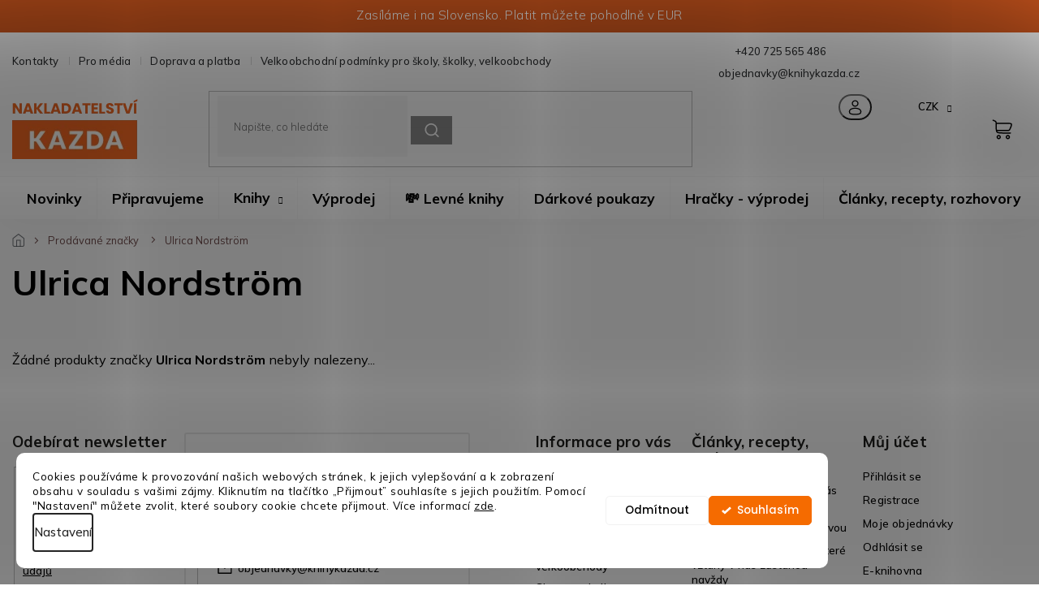

--- FILE ---
content_type: image/svg+xml
request_url: https://cdn.myshoptet.com/usr/shoptet.tomashlad.eu/user/documents/extras/kazda-new/img/fb-f.svg
body_size: 140
content:
<svg width="29" height="27" viewBox="0 0 29 27" fill="none" xmlns="http://www.w3.org/2000/svg">
<path d="M16.9167 15.1875H19.9375L21.1459 10.6875H16.9167V8.4375C16.9167 7.27875 16.9167 6.1875 19.3334 6.1875H21.1459V2.4075C20.752 2.35913 19.2645 2.25 17.6937 2.25C14.413 2.25 12.0834 4.11412 12.0834 7.5375V10.6875H8.45837V15.1875H12.0834V24.75H16.9167V15.1875Z" fill="black"/>
</svg>


--- FILE ---
content_type: text/javascript
request_url: https://static.zoe-ai.eu/versions/v3/interactions-kzd.js
body_size: 62938
content:
!function(){var t,r,n,e,o={7397:function(t,r,n){"use strict";n.d(r,{w:function(){return e}});var e=function(t){return function(r){return Object.prototype.hasOwnProperty.call(t,r)}}},9979:function(t,r,n){"use strict";n.d(r,{k:function(){return e}});var e=function(t){return"[object Array]"===Object.prototype.toString.call(t)}},3788:function(t,r,n){"use strict";n.d(r,{$:function(){return e}});var e=function(t){return void 0!==t}},8112:function(t,r,n){"use strict";n.d(r,{F:function(){return o}});var e=n(9979),o=function(t){return(0,e.k)(t)&&t.length>0}},4569:function(t,r,n){"use strict";n.d(r,{m:function(){return e}});var e=function(t){return"function"==typeof t}},1990:function(t,r,n){"use strict";n.d(r,{z:function(){return e}});var e=function(){try{return window.self!==window.top}catch(t){return!0}}},592:function(t,r,n){"use strict";function e(t){return(e="function"==typeof Symbol&&"symbol"==typeof Symbol.iterator?function(t){return typeof t}:function(t){return t&&"function"==typeof Symbol&&t.constructor===Symbol&&t!==Symbol.prototype?"symbol":typeof t})(t)}n.d(r,{P:function(){return o}});var o=function(t){return"object"===e(t)&&null!==t}},1567:function(t,r,n){"use strict";n.d(r,{H:function(){return e}});var e=function(t){return"string"==typeof t}},8426:function(t,r,n){"use strict";n.d(r,{Y:function(){return o}});var e=n(7397),o=function(t){var r=[],n=(0,e.w)(t);for(var o in t)n(o)&&r.push(o);return r}},7422:function(t,r,n){"use strict";n.d(r,{T:function(){return o}});var e=n(7397),o=function(t){var r=[],n=(0,e.w)(t);for(var o in t)n(o)&&r.push(t[o]);return r}},7568:function(t,r,n){"use strict";n.d(r,{Z:function(){return e}});var e=function(t){var r=[];for(var n in t)r.push([n,t[n]]);return r}},9211:function(t,r,n){"use strict";n.d(r,{U:function(){return u}});var e=n(7568);function o(t){return function(t){if(Array.isArray(t))return a(t)}(t)||function(t){if("undefined"!=typeof Symbol&&null!=t[Symbol.iterator]||null!=t["@@iterator"])return Array.from(t)}(t)||i(t)||function(){throw TypeError("160x63a4ab4cf2")}()}function i(t,r){if(t){if("string"==typeof t)return a(t,r);var n=({}).toString.call(t).slice(8,-1);return"Object"===n&&t.constructor&&(n=t.constructor.name),"Map"===n||"Set"===n?Array.from(t):"Arguments"===n||/^(?:Ui|I)nt(?:8|16|32)(?:Clamped)?Array$/.test(n)?a(t,r):void 0}}function a(t,r){(null==r||r>t.length)&&(r=t.length);for(var n=0,e=Array(r);n<r;n++)e[n]=t[n];return e}var u=function(t){return function(){var t;return t=e.Z.apply(void 0,arguments),t.reduce(function(t,r){var n=function(t){if(Array.isArray(t))return t}(r)||function(t,r){var n=null==t?null:"undefined"!=typeof Symbol&&t[Symbol.iterator]||t["@@iterator"];if(null!=n){var e,o,i,a,u=[],c=!0,l=!1;try{i=(n=n.call(t)).next,!1;for(;!(c=(e=i.call(n)).done)&&(u.push(e.value),u.length!==r);c=!0);}catch(t){l=!0,o=t}finally{try{if(!c&&null!=n.return&&(a=n.return(),Object(a)!==a))return}finally{if(l)throw o}}return u}}(r,2)||i(r,2)||function(){throw TypeError("160x526b0a4e81")}(),e=n[0],a=n[1];return null!=a?[].concat(o(t),o((a instanceof Array?a:[a]).filter(function(t){return null!=t}).map(function(t){return"".concat(encodeURIComponent(e),"=").concat(encodeURIComponent(t))}))):t},[]).join("&")}(t)}},6033:function(t,r,n){"use strict";n.d(r,{Q:function(){return rj}});var e=function(t){var r=document.createElement("style");return r.textContent=t,document.head.appendChild(r),function(){return r.remove()}},o=n(3428),i=n(8626),a=n(9979),u=n(4048),c=n(8112),l=n(1776),f=n(2856),s=n(8426);function d(t){return(d="function"==typeof Symbol&&"symbol"==typeof Symbol.iterator?function(t){return typeof t}:function(t){return t&&"function"==typeof Symbol&&t.constructor===Symbol&&t!==Symbol.prototype?"symbol":typeof t})(t)}function p(t){if("string"==typeof t)return t;var r=function(t){if(null===t||"object"!==d(t))return JSON.stringify(t);if((0,a.k)(t))return JSON.stringify(t.map(r));var n={};return(0,u.Z)(function(r){void 0!==t[r]&&(n[r]=t[r])},(0,s.Y)(t).sort()),JSON.stringify(n)};return JSON.stringify((0,o.Z)(r,t))}function v(t){return(v="function"==typeof Symbol&&"symbol"==typeof Symbol.iterator?function(t){return typeof t}:function(t){return t&&"function"==typeof Symbol&&t.constructor===Symbol&&t!==Symbol.prototype?"symbol":typeof t})(t)}function m(){return(m=Object.assign?Object.assign.bind():function(t){for(var r=1;r<arguments.length;r++){var n=arguments[r];for(var e in n)({}).hasOwnProperty.call(n,e)&&(t[e]=n[e])}return t}).apply(null,arguments)}function y(t,r,n){var e;return(e=function(t,r){if("object"!=v(t)||!t)return t;var n=t[Symbol.toPrimitive];if(void 0!==n){var e=n.call(t,r||"default");if("object"!=v(e))return e;throw TypeError("160x6733ef686b")}return("string"===r?String:Number)(t)}(r,"string"),(r="symbol"==v(e)?e:e+"")in t)?Object.defineProperty(t,r,{value:n,enumerable:!0,configurable:!0,writable:!0}):t[r]=n,t}function h(t,r){return function(t){if(Array.isArray(t))return t}(t)||function(t,r){var n=null==t?null:"undefined"!=typeof Symbol&&t[Symbol.iterator]||t["@@iterator"];if(null!=n){var e,o,i,a,u=[],c=!0,l=!1;try{if(i=(n=n.call(t)).next,0===r){if(Object(n)!==n)return;c=!1}else for(;!(c=(e=i.call(n)).done)&&(u.push(e.value),u.length!==r);c=!0);}catch(t){l=!0,o=t}finally{try{if(!c&&null!=n.return&&(a=n.return(),Object(a)!==a))return}finally{if(l)throw o}}return u}}(t,r)||function(t,r){if(t){if("string"==typeof t)return g(t,r);var n=({}).toString.call(t).slice(8,-1);return"Object"===n&&t.constructor&&(n=t.constructor.name),"Map"===n||"Set"===n?Array.from(t):"Arguments"===n||/^(?:Ui|I)nt(?:8|16|32)(?:Clamped)?Array$/.test(n)?g(t,r):void 0}}(t,r)||function(){throw TypeError("160x243ab5c13a")}()}function g(t,r){(null==r||r>t.length)&&(r=t.length);for(var n=0,e=Array(r);n<r;n++)e[n]=t[n];return e}var S=0,b="isCanceled",E="state",I="time",A="fetcher",T="isFetching",O="data",C="subscriptions",P="subscriptionsCount",_="disable",w="gcTime",R="idle",N="loading",L="error",x="success",D=function(t){var r,n={},e=(0,f.Z)(),o=function(t,r){r&&null!=r.subscriptionId&&(n[t][C]=n[t][C]||{},n[t][_]=r.disable,n[t][P]=(n[t][P]||0)+1,n[t][C][r.subscriptionId]=r)},i=function(t,r){var e;if(void 0!==r&&null!=n&&null!=(e=n[t])&&null!=(e=e[C])&&e[r]){delete n[t][C][r];var o=n[t][P]?n[t][P]-1:0;n[t][P]=o;var i=n[t][w];null==i||i===1/0||0===i&&0===n[t][P]&&delete n[t]}},a=function(t){var r=t.key,o=t[A],i=function(t){return e.emit("u",t)};n[r][T]=!0,n[r][O]||(n[r][E]=N),i(r),o(function(t){n[r][E]=x,n[r][O]=t,n[r][T]=!1,n[r][b]=!1,n[r][I]=Date.now(),i(r)},function(){n[r][E]=L,n[r][T]=!1,n[r][I]=Date.now(),n[r][b]=!1,i(r)},function(){n[r][E]=R,n[r][T]=!1,n[r][I]=Date.now(),n[r][b]=!0,i(r)})},u=function(){r=null,(0,l.Z)(function(t){t[E]!==R||t[_]||a(t)},n)},c=function(){r||(r=setTimeout(u,0))};e.on("ac",function(t){var r,e=h(t.payload,3),i=e[0],a=e[1],u=e[2];n[i]=y(y(y(y(y({},"key",i),E,R),b,!1),A,a),w,null!=(r=u[w])?r:1/0),o(i,u)}),e.on("uc",function(t){var r,e=h(t.payload,3),i=e[0],a=e[1],u=e[2];n[i]&&(n[i][A]=a,n[i][w]=Math.max(null!=(r=u[w])?r:1/0,n[i][w]),o(i,u))}),e.on("i",function(t){n[t]&&(n[t][E]=R,n[t][b]=!1,n[t][_]=!1),c()}),e.on("u",function(t){var r,e=null==(r=n[t])?void 0:r[C];e&&(0,l.Z)(function(t){var r;return null==(r=t.onUpdate)?void 0:r.call(t)},e)}),e.on("p",function(t){var r,e=null==(r=n[t])?void 0:r[C],o=!1;e&&(0,l.Z)(function(){return o=!0},e),o||delete n[t]});var d=function(t){var r,e=null==(r=n[t])?void 0:r[E];return e?y(y(y(y(y(y(y({},E,e),O,n[t][O]),T,n[t][T]),b,n[t][b]),"isLoading",e===N),"isError",e===L),"isSuccess",e===x):null},v=function(t,r){i(t,r)};return{setData:function(t,r){var e=arguments.length>2&&void 0!==arguments[2]?arguments[2]:{},o=e[w],i=p(t);n[i]=n[i]||{},n[i].key=i,n[i][E]=x,n[i][O]=r,n[i][A]=null,n[i][T]=!1,n[i][b]=!1,n[i][I]=Date.now(),n[i][w]=null!=o?o:1/0},connect:function(t,r){var o=arguments.length>2&&void 0!==arguments[2]?arguments[2]:{},i=p(t),a=o.disable,u=n[i]?"uc":"ac",l=S++;return e.emit(u,{type:u,payload:[i,r,m({subscriptionId:l},o)]}),a||c(),[function(){return d(i)},function(){return v(i,l)},{cacheKeyHash:i}]},invalidate:function(t){e.emit("i",p(t))},get:function(t){return n[p(t)]},pruneUnused:function(t){return e.emit("p",p(t))},destroy:function(){(0,s.Y)(n).forEach(function(t){delete n[t]})}}},k=function(t){for(;t.firstChild;)t.firstChild.remove()},j=function(t,r,n){var e=document.createDocumentFragment(),o=new t({props:r,target:e});return k(n),n.appendChild(e),o},Z=function(t,r){null==t||t.$set(r)},U=function(t){t.$destroy()};function M(t){return(M="function"==typeof Symbol&&"symbol"==typeof Symbol.iterator?function(t){return typeof t}:function(t){return t&&"function"==typeof Symbol&&t.constructor===Symbol&&t!==Symbol.prototype?"symbol":typeof t})(t)}var G=function(t,r){return(G=Object.setPrototypeOf||({__proto__:[]})instanceof Array&&function(t,r){t.__proto__=r}||function(t,r){for(var n in r)Object.prototype.hasOwnProperty.call(r,n)&&(t[n]=r[n])})(t,r)};function F(t,r){if("function"!=typeof r&&null!==r)throw TypeError("160x8adef15968");function n(){this.constructor=t}G(t,r),t.prototype=null===r?Object.create(r):(n.prototype=r.prototype,new n)}var H=function(){return(H=Object.assign||function(t){for(var r,n=1,e=arguments.length;n<e;n++)for(var o in r=arguments[n])Object.prototype.hasOwnProperty.call(r,o)&&(t[o]=r[o]);return t}).apply(this,arguments)};"function"==typeof SuppressedError&&SuppressedError;var V=function(t){function r(r,n){var e=t.call(this,n)||this;return e.name="ApiError",e.url=r.url,e.status=r.status,e.statusText=r.statusText,e.body=r.body,e}return F(r,t),r}(Error),B=function(t){function r(r){var n=t.call(this,r)||this;return n.name="CancelError",n}return F(r,t),Object.defineProperty(r.prototype,"isCancelled",{get:function(){return!0},enumerable:!1,configurable:!0}),r}(Error),$=function(){function t(t){var r=this;this._isResolved=!1,this._isRejected=!1,this._isCancelled=!1,this._cancelHandlers=[],this._promise=new Promise(function(n,e){r._resolve=n,r._reject=e;var o=function(t){r._isResolved||r._isRejected||r._isCancelled||r._cancelHandlers.push(t)};return Object.defineProperty(o,"isResolved",{get:function(){return r._isResolved}}),Object.defineProperty(o,"isRejected",{get:function(){return r._isRejected}}),Object.defineProperty(o,"isCancelled",{get:function(){return r._isCancelled}}),t(function(t){var n;r._isResolved||r._isRejected||r._isCancelled||(r._isResolved=!0,null==(n=r._resolve)||n.call(r,t))},function(t){var n;r._isResolved||r._isRejected||r._isCancelled||(r._isRejected=!0,null==(n=r._reject)||n.call(r,t))},o)})}return t.prototype.then=function(t,r){return this._promise.then(t,r)},t.prototype.catch=function(t){return this._promise.catch(t)},t.prototype.finally=function(t){return this._promise.finally(t)},t.prototype.cancel=function(){var t;if(!this._isResolved&&!this._isRejected&&!this._isCancelled){if(this._isCancelled=!0,this._cancelHandlers.length)try{for(var r=0,n=this._cancelHandlers;r<n.length;r++)(0,n[r])()}catch(t){console.warn("Cancellation threw an error",t);return}this._cancelHandlers.length=0,null==(t=this._reject)||t.call(this,new B("Request aborted"))}},Object.defineProperty(t.prototype,"isCancelled",{get:function(){return this._isCancelled},enumerable:!1,configurable:!0}),t}(),z=function(t){return null!=t},q=function(t){return"string"==typeof t},W=function(t){return q(t)&&""!==t},X=function(t){return"object"===M(t)&&"string"==typeof t.type&&"function"==typeof t.stream&&"function"==typeof t.arrayBuffer&&"function"==typeof t.constructor&&"string"==typeof t.constructor.name&&/^(Blob|File)$/.test(t.constructor.name)&&/^(Blob|File)$/.test(t[Symbol.toStringTag])},K=function(t){return t instanceof FormData},Y=function(t){try{return btoa(t)}catch(r){return Buffer.from(t).toString("base64")}},Q=function(t){var r=[],n=function(t,n){r.push("".concat(encodeURIComponent(t),"=").concat(encodeURIComponent(String(n))))},e=function(t,r){z(r)&&(Array.isArray(r)?r.forEach(function(r){e(t,r)}):"object"===M(r)?Object.entries(r).forEach(function(r){var n=r[0],o=r[1];e("".concat(t,"[").concat(n,"]"),o)}):n(t,r))};return(Object.entries(t).forEach(function(t){e(t[0],t[1])}),r.length>0)?"?".concat(r.join("&")):""},J=function(t,r){var n=t.ENCODE_PATH||encodeURI,e=r.url.replace("{api-version}",t.VERSION).replace(/{(.*?)}/g,function(t,e){var o;return(null==(o=r.path)?void 0:o.hasOwnProperty(e))?n(String(r.path[e])):t}),o="".concat(t.BASE).concat(e);return r.query?"".concat(o).concat(Q(r.query)):o},tt=function(t){if(t.formData){var r=new FormData,n=function(t,n){q(n)||X(n)?r.append(t,n):r.append(t,JSON.stringify(n))};return Object.entries(t.formData).filter(function(t){return t[0],z(t[1])}).forEach(function(t){var r=t[0],e=t[1];Array.isArray(e)?e.forEach(function(t){return n(r,t)}):n(r,e)}),r}},tr=function(t,r){var n=t.TOKEN,e=t.USERNAME,o=t.PASSWORD,i=t.HEADERS,a=Object.entries(H(H({Accept:"application/json"},i),r.headers)).filter(function(t){return t[0],z(t[1])}).reduce(function(t,r){var n,e=r[0],o=r[1];return H(H({},t),((n={})[e]=String(o),n))},{});if(W(n)&&(a.Authorization="Bearer ".concat(n)),W(e)&&W(o)){var u=Y("".concat(e,":").concat(o));a.Authorization="Basic ".concat(u)}return r.body&&(r.mediaType?a["Content-Type"]=r.mediaType:X(r.body)?a["Content-Type"]=r.body.type||"application/octet-stream":q(r.body)?a["Content-Type"]="text/plain":K(r.body)||(a["Content-Type"]="application/json")),new Headers(a)},tn=function(t){var r;if(t.body)if(null==(r=t.mediaType)?void 0:r.includes("/json"))return JSON.stringify(t.body);else if(q(t.body)||X(t.body)||K(t.body))return t.body;else return JSON.stringify(t.body)},te=function(t,r,n,e,o,i,a,u){var c=new XMLHttpRequest;c.open(r.method,n,!0),c.withCredentials=t.WITH_CREDENTIALS,i.forEach(function(t,r){c.setRequestHeader(r,t)});var l=function(t){return a({ok:!1,error:t})};c.onload=function(){return a({ok:!0,result:c})},c.onabort=function(){return l(Error("Request aborted"))},c.onerror=function(){return l(Error("Network error"))},c.send(null!=e?e:o),u&&u(function(){return c.abort()})},to=function(t,r){if(r){var n=t.getResponseHeader(r);if(q(n))return n}},ti=function(t){if(204!==t.status)try{var r=t.getResponseHeader("Content-Type");if(r){if(r.toLowerCase().startsWith("application/json"))return JSON.parse(t.responseText);return t.responseText}}catch(t){console.error(t)}},ta=function(t,r){var n=H({400:"Bad Request",401:"Unauthorized",403:"Forbidden",404:"Not Found",500:"Internal Server Error",502:"Bad Gateway",503:"Service Unavailable"},t.errors)[r.status];if(n)throw new V(r,n);if(!r.ok)throw new V(r,"Generic Error")},tu=function(t,r,n){var e=function(n,e,o){var i=J(t,r),a=tt(r),u=tn(r),c=tr(t,r);o&&o.isCancelled||te(t,r,i,u,a,c,function(t){var o,a=t.result,u=t.ok,c=t.error;if(!u)return void e(c);var l=ti(a),f=to(a,r.responseHeader),s={url:i,ok:(o=a.status)>=200&&o<300,status:a.status,statusText:a.statusText,body:null!=f?f:l};try{ta(r,s)}catch(t){e(t);return}n(s.body)},o)};if(!n)return new $(e);e(function(t){return n({ok:!0,result:t})},function(t){return n({ok:!1,error:t})})},tc=function(t){function r(r){return t.call(this,r)||this}return F(r,t),r.prototype.request=function(t,r){return tu(this.config,t,r)},r}(function(t){this.config=t}),tl=function(){function t(t){this.httpRequest=t}return t.prototype.getRecommendation=function(t,r){return this.httpRequest.request({method:"POST",url:"/recommendation",body:t,mediaType:"application/json",errors:{400:"Bad Request",401:"Unauthorized",403:"Forbidden",500:"Internal Server Error"}},r)},t}(),tf=function(t,r){var n,e,o,i;void 0===r&&(r=tc),this.request=new r({BASE:null!=(n=null==t?void 0:t.BASE)?n:"https://api.zoe-ai.eu/api/v3",VERSION:null!=(e=null==t?void 0:t.VERSION)?e:"3.0.0",WITH_CREDENTIALS:null!=(o=null==t?void 0:t.WITH_CREDENTIALS)&&o,CREDENTIALS:null!=(i=null==t?void 0:t.CREDENTIALS)?i:"include",TOKEN:null==t?void 0:t.TOKEN,USERNAME:null==t?void 0:t.USERNAME,PASSWORD:null==t?void 0:t.PASSWORD,HEADERS:null==t?void 0:t.HEADERS,ENCODE_PATH:null==t?void 0:t.ENCODE_PATH}),this.recommendation=new tl(this.request)},ts=n(2909);function td(t,r){(null==r||r>t.length)&&(r=t.length);for(var n=0,e=Array(r);n<r;n++)e[n]=t[n];return e}var tp=function(t,r){var n=r.includeItemIds,e=r.excludeItemIds,o=r.includeCategoryIds,i=r.excludeCategoryIds,a=r.disableAvailabilityFilter,u=(0,c.F)(t)?function(t){if(Array.isArray(t))return td(t)}(t)||function(t){if("undefined"!=typeof Symbol&&null!=t[Symbol.iterator]||null!=t["@@iterator"])return Array.from(t)}(t)||function(t,r){if(t){if("string"==typeof t)return td(t,void 0);var n=({}).toString.call(t).slice(8,-1);return"Object"===n&&t.constructor&&(n=t.constructor.name),"Map"===n||"Set"===n?Array.from(t):"Arguments"===n||/^(?:Ui|I)nt(?:8|16|32)(?:Clamped)?Array$/.test(n)?td(t,r):void 0}}(t)||function(){throw TypeError("160x95db172c5b")}():[];return a||u.push({filterId:"item-availability-filter",available:!0}),(0,c.F)(n)&&u.push({filterId:"include-item-id-filter",itemIds:n}),(0,c.F)(e)&&u.push({filterId:"exclude-item-id-filter",itemIds:e}),(0,c.F)(o)&&u.push({filterId:"include-by-category-id-filter",includeCategories:o}),(0,c.F)(i)&&u.push({filterId:"include-by-category-id-filter",excludeCategories:i}),u};[].concat(["url","itemId","price","priceOld","name","rating","ratingCount","variants","imageUrls","available","labels"],["categories"]);function tv(t){return function(t){if(Array.isArray(t))return tm(t)}(t)||function(t){if("undefined"!=typeof Symbol&&null!=t[Symbol.iterator]||null!=t["@@iterator"])return Array.from(t)}(t)||function(t,r){if(t){if("string"==typeof t)return tm(t,void 0);var n=({}).toString.call(t).slice(8,-1);return"Object"===n&&t.constructor&&(n=t.constructor.name),"Map"===n||"Set"===n?Array.from(t):"Arguments"===n||/^(?:Ui|I)nt(?:8|16|32)(?:Clamped)?Array$/.test(n)?tm(t,r):void 0}}(t)||function(){throw TypeError("160xa7b82d662d")}()}function tm(t,r){(null==r||r>t.length)&&(r=t.length);for(var n=0,e=Array(r);n<r;n++)e[n]=t[n];return e}var ty="bundles",th=function(t){if((0,c.F)(t)){var r=(0,i.Z)(function(t,r){if(null!=r&&""!==r&&0!==r){var n="".concat(r);-1===t.indexOf(n)&&t.push(n)}return t},[],t);if((0,c.F)(r))return r}},tg=function(t){var r=t.scenarioId,n=t.limit,e=t.useChallengerModel,o=t.includeFields,i=t.disableDeduplication,a=t.disableAvailabilityFilter,u=t.includeCategoryIds,l=t.excludeCategoryIds,f=t.includeItemIds,s=t.excludeItemIds,d=t.filters,p=t.itemId,v=t.categoryId,m=t.cartItemsIds,y=t.userId,h=t.zoeId,g=t.pageInstanceId;if(!r)throw Error("160x5c2af84834");var S=r===ty,b="random"===r,E="recently_seen"===r,I={scenarioId:r},A=th([].concat(tv(s||[]),tv(m||[])));if(r===ty&&(A=void 0),S&&null==p)throw Error("160xa096e5df7e");p&&(I.itemId="".concat(p)),v&&(I.categoryId=(0,c.F)(v)?v.map(function(t){return"".concat(t)}):"".concat(v)),!S&&(0,c.F)(m)&&(I.cartItemsIds=th(m));var T=i||S||E||b?Math.random().toString(16).slice(2):g;return{scenario:I,filters:tp(d,{disableAvailabilityFilter:a,includeCategoryIds:th(u),excludeCategoryIds:th(l),excludeItemIds:th(A),includeItemIds:th(f)}),includeFields:o,limit:n,useChallengerModel:e,deduplicationId:T,userId:y,zoeId:h}};function tS(t,r){return null!=r&&r.length?(0,i.Z)(function(t,r){return -1===t.indexOf(r)&&t.push(r),t},t,r):t}var tb={},tE=function(t){var r=t.createAppOptions.token;return tb[r]||(tb[r]=function(t,r){if(!t)throw Error("160x58b1cfc90f");var n=function(t){var r=t.token,n=t.serverUrl;if("string"!=typeof r||"string"!=typeof n)throw Error("160x6e030fb546");return new tf({BASE:n,VERSION:"3.0.0",WITH_CREDENTIALS:!1,CREDENTIALS:"include",TOKEN:void 0,USERNAME:void 0,PASSWORD:void 0,HEADERS:{Authorization:"Zoe-Token ".concat(r)},ENCODE_PATH:void 0})}({token:t,serverUrl:"".concat(ts.GZ.ZOE_API_URL||"https://api.zoe-ai.eu","/api/v3")});return{recommendation:n.recommendation,fetchRecommendations:function(t,e,o){return new Promise(function(i,a){r(function(r){(function(i,a){var u,c,l,f,s,d,p,v,m,y,h,g,S,b=Date.now(),E=(u=e.clientDefaults,l=(c=t.client).scenarioId,f=c.limit,s=c.disableDeduplication,d=c.disableAvailabilityFilter,p=c.useChallengerModel,v=c.extraIncludeItemIds,m=c.extraExcludeItemIds,y=c.extraFilters,h=c.extraIncludeFields,g=c.extraIncludeCategoryIds,S=c.extraExcludeCategoryIds,tg({scenarioId:l,limit:f||u.limit,useChallengerModel:p||u.useChallengerModel,includeFields:tS(u.includeFields,h),disableDeduplication:s||u.disableDeduplication,disableAvailabilityFilter:d||u.disableAvailabilityFilter,includeCategoryIds:tS(g,u.includeCategoryIds),excludeCategoryIds:tS(S,u.excludeCategoryIds),includeItemIds:tS(v,u.includeItemIds),excludeItemIds:tS(m,u.excludeItemIds),filters:tS(y,u.filters),itemId:o.itemId,categoryId:o.categoryId,cartItemsIds:o.cartItemsIds,userId:r.get("userId"),zoeId:r.get("zoeId"),pageInstanceId:r.get("pageInstance")}));n.recommendation.getRecommendation(E,function(t){if(t.ok){var r=null==t?void 0:t.result;(0,ts.VF)({type:ts.zW.widgetSa.GET_RECOMMENDATION_SUCCESS,payload:{response:r,request:E,stats:{waiting:Date.now()-b}}}),i({result:r,params:E})}else a()})})(i,a)})})}}}(r,function(r){t.session.whenReady().then(function(t){var n=t.tracker;null==r||r(n)})})),tb[r]},tI=n(1554);function tA(){return(tA=Object.assign?Object.assign.bind():function(t){for(var r=1;r<arguments.length;r++){var n=arguments[r];for(var e in n)({}).hasOwnProperty.call(n,e)&&(t[e]=n[e])}return t}).apply(null,arguments)}function tT(t,r,n,e){var o,i=arguments.length>4&&void 0!==arguments[4]?arguments[4]:{},a=i.shouldSubscribeOnce,c=i.waitTime,l=void 0===c?1e3:c,f=[],s={},d=function(){var t=!1,n=!1;if(r)for(var e=0;e<r.length;e++){var o=r[e],i=o.requestParam,a=o.required,u=void 0===s[i];if(a&&u){if(t=!0,n)break}else if(u&&(n=!0,t))break}return{missingRequired:t,missingOptional:n}},p=function(){var t=d(),r=t.missingRequired,n=t.missingOptional;return!r&&!n},v=function(){clearTimeout(o),o=null},m=function(){o=setTimeout(function(){o=null,d().missingRequired?e():n(tA({},s))},l)};m();var y=(0,tI.Z)(function(){null!=o?p()&&(v(),n(tA({},s))):p()?n(tA({},s)):m()},250),h=function(t,r){var n=t.requestParam;s[n]!==r&&(s[n]=r,y())};if(r)for(var g=0;g<r.length;g++)!function(){var n=r[g],e=n.variable,o=n.hot,i=t[!a&&o?"subscribe":"subscribeOnce"](e,function(t){h(n,t)});f.push(i)}();return function(){clearTimeout(o),(0,u.Z)(function(t){return t()},f)}}var tO=n(3014),tC=n(6703),tP=n(3788),t_=n(7568),tw=/(\/|^)([:*][^/]*?)(\?)?(?=[/.]|$)/g,tR=n(4289),tN=n(2303);function tL(t){return(tL="function"==typeof Symbol&&"symbol"==typeof Symbol.iterator?function(t){return typeof t}:function(t){return t&&"function"==typeof Symbol&&t.constructor===Symbol&&t!==Symbol.prototype?"symbol":typeof t})(t)}function tx(){return(tx=Object.assign?Object.assign.bind():function(t){for(var r=1;r<arguments.length;r++){var n=arguments[r];for(var e in n)({}).hasOwnProperty.call(n,e)&&(t[e]=n[e])}return t}).apply(null,arguments)}var tD=function(t){var r=t.pattern,n=t.wildcardParamName,e=r?function(t,r){if(t instanceof RegExp)return{keys:!1,pattern:t};var n,e,o,i,a=[],u="",c=t.split("/");for(c[0]||c.shift();o=c.shift();)"*"===(n=o[0])?(a.push(n),u+="?"===o[1]?"(?:/(.*))?":"/(.*)"):":"===n?(e=o.indexOf("?",1),i=o.indexOf(".",1),a.push(o.substring(1,~e?e:~i?i:o.length)),u+=~e&&!~i?"(?:/([^/]+?))?":"/([^/]+?)",~i&&(u+=(~e?"?":"")+"\\"+o.substring(i))):u+="/"+o;return{keys:a,pattern:RegExp("^"+u+"/?$","i")}}(r):null,o=(null==e?void 0:e.keys)||[];return n&&o.push(n),{getPathParams:function(t){if(!e)return null;var r=0===t.indexOf("/")?t:(0,tR.Z)(t),o=0,i={},a=e.pattern.exec(r);if(!a)return null;for(;o<e.keys.length;){var u=e.keys[o],c=decodeURIComponent(a[++o])||null;n&&"*"===u&&(u=n,c&&(c=c.split("/"))),null!=c&&(i[u]=c)}return i},createPathNameFromState:function(t){if(e){var o,i,u,c,l,f=t[n];return l=tx((i={},u="*",c=(0,a.k)(f)?f.join("/"):f,(o=function(t,r){if("object"!=tL(t)||!t)return t;var n=t[Symbol.toPrimitive];if(void 0!==n){var e=n.call(t,r||"default");if("object"!=tL(e))return e;throw TypeError("160x1c6419cca8")}return("string"===r?String:Number)(t)}(u,"string"),(u="symbol"==tL(o)?o:o+"")in i)?Object.defineProperty(i,u,{value:c,enumerable:!0,configurable:!0,writable:!0}):i[u]=c,i),t),r.replace(tw,function(t,r,n,e){return(t=l["*"==n?n:n.substring(1)])?"/"+t:e||"*"==n?"":"/"+n})}},getQueryState:function(t){return(0,c.F)(o)?(0,tN.Z)(o,t):t}}};function tk(){return(tk=Object.assign?Object.assign.bind():function(t){for(var r=1;r<arguments.length;r++){var n=arguments[r];for(var e in n)({}).hasOwnProperty.call(n,e)&&(t[e]=n[e])}return t}).apply(null,arguments)}function tj(t){return function(t){if(Array.isArray(t))return tM(t)}(t)||function(t){if("undefined"!=typeof Symbol&&null!=t[Symbol.iterator]||null!=t["@@iterator"])return Array.from(t)}(t)||tU(t)||function(){throw TypeError("160x8443035ae6")}()}function tZ(t,r){return function(t){if(Array.isArray(t))return t}(t)||function(t,r){var n=null==t?null:"undefined"!=typeof Symbol&&t[Symbol.iterator]||t["@@iterator"];if(null!=n){var e,o,i,a,u=[],c=!0,l=!1;try{if(i=(n=n.call(t)).next,0===r){if(Object(n)!==n)return;c=!1}else for(;!(c=(e=i.call(n)).done)&&(u.push(e.value),u.length!==r);c=!0);}catch(t){l=!0,o=t}finally{try{if(!c&&null!=n.return&&(a=n.return(),Object(a)!==a))return}finally{if(l)throw o}}return u}}(t,r)||tU(t,r)||function(){throw TypeError("160xe88a6bd965")}()}function tU(t,r){if(t){if("string"==typeof t)return tM(t,r);var n=({}).toString.call(t).slice(8,-1);return"Object"===n&&t.constructor&&(n=t.constructor.name),"Map"===n||"Set"===n?Array.from(t):"Arguments"===n||/^(?:Ui|I)nt(?:8|16|32)(?:Clamped)?Array$/.test(n)?tM(t,r):void 0}}function tM(t,r){(null==r||r>t.length)&&(r=t.length);for(var n=0,e=Array(r);n<r;n++)e[n]=t[n];return e}function tG(t){return(tG="function"==typeof Symbol&&"symbol"==typeof Symbol.iterator?function(t){return typeof t}:function(t){return t&&"function"==typeof Symbol&&t.constructor===Symbol&&t!==Symbol.prototype?"symbol":typeof t})(t)}var tF={query:"q",sortBy:"sort",categories:"cat",page:"p"},tH={baseUrl:null,siteUrl:null,collectionToParam:"items",facetToParam:tF,queryWildCard:"*",pattern:""},tV=function(t,r){var n=r.length;return(null==r?void 0:r.slice(n-t.length,n))===t},tB=function(t){return"/"===t.slice(0,1)?t.slice(1):t},t$=function(t){return tV("/",t)?t:"".concat(t,"/")},tz=function(t){var r=[];try{var n=function(t,e){(0,tP.$)(e)&&((0,a.k)(e)?e.forEach(function(r,e){n("".concat(t,"[").concat(e,"]"),r)}):"object"===tG(e)?Object.entries(e).forEach(function(r){var e=tZ(r,2),o=e[0],i=e[1];n("".concat(t,"[").concat(o,"]"),i)}):r.push("".concat(encodeURIComponent(t),"=").concat(encodeURIComponent(String(e)))))};(0,t_.Z)(t).forEach(function(t){var r=tZ(t,2),e=r[0],o=r[1];n(e,o)})}catch(t){}return r.length>0?"?".concat(r.join("&")):""},tq=function(t){try{var r=t.indexOf("?");if(-1===r)return{};return t.slice(r+1).split("&").map(function(t){var r=t.split("="),n=tZ(r,2),e=n[0],o=n[1];e=decodeURIComponent(e),o=decodeURIComponent(o);var i=e.match(/^([^\[]+)\[(\d+)\]$/);return i?[i[1],[o]]:[e,o]}).reduce(function(t,r){var n=tZ(r,2),e=n[0],o=n[1];return t[e]=(0,a.k)(o)?[].concat(tj(t[e]||[]),tj(o)):o,t},{})}catch(t){return{}}},tW=function(t){var r,n=tk(tk(tk({},tH),t),{},{facetToParam:tk(tk({},tF),t.facetToParam)}),e=n.siteUrl,o=n.baseUrl,i=n.collectionToParam,a=n.queryWildCard,u=n.facetToParam,c=n.facetToAttribute,l=n.urlParamRewrites,f=n.pathParams,d=void 0===f?{}:f,p=tD(d),v=null!=e?e:document.location.origin,m=tZ((null!=o?o:document.location.pathname).split("?"),2),y=m[0],h=m[1],g="".concat(t$(v)).concat(tB(t$(y))),S=h?tq(tV("&",r="?".concat(h))?r.slice(0,-1):r):{},b=(0,t_.Z)(u).reduce(function(t,r){var n=tZ(r,2),e=n[0];return t[n[1]]=e,t},{});return{getUrlForQuery:function(t){var r=(0,s.Y)(t).reduce(function(r,n){var e=t[n];return(0,tC.Z)(u,n)?r[u[n]]=e:r[n]=e,r},tk({},S)),n=p.getQueryState(r),e=p.createPathNameFromState(r)||g;return"".concat(e).concat(tz(n))},getStateFromUrl:function(t){var r,n,e=tq(t),o=p.getPathParams(t),i=(r=tk(tk({},e),o),(0,t_.Z)(r).reduce(function(t,r){var n=tZ(r,2),e=n[0],o=n[1];return t[(0,tC.Z)(b,e)?b[e]:e]=o,t},{}));return i.query=null==(n=i.query)?void 0:n.replace(/^\*/,""),i},staticQueryParams:S,facetToParam:u,paramToFacet:b,collectionToParam:i,queryWildCard:a,facetToAttribute:c,urlParamRewrites:l,pathParams:d}};function tX(){return(tX=Object.assign?Object.assign.bind():function(t){for(var r=1;r<arguments.length;r++){var n=arguments[r];for(var e in n)({}).hasOwnProperty.call(n,e)&&(t[e]=n[e])}return t}).apply(null,arguments)}var tK=function(t,r){var n=t();null!=n&&n.then?n.then(function(t){r(t.default?t.default:t)}):r(n)},tY=function(t,r){var n=t.appConfig.common,e=n.search,o=n.siteUrl,i=null!=e&&e.routing&&r?(0,tO.Z)(function(t){return t.id===r},null==e?void 0:e.routing):void 0;return i.siteUrl=o,tW(i)};function tQ(t,r){var n=t.customSideEffects.custom,e={effects:tX({},n),onAddToCart:null==n?void 0:n.addToCart};return r&&(0,u.Z)(function(t){e.effects[t]=null==n?void 0:n[r[t]]},(0,s.Y)(r)),e}function tJ(){return(tJ=Object.assign?Object.assign.bind():function(t){for(var r=1;r<arguments.length;r++){var n=arguments[r];for(var e in n)({}).hasOwnProperty.call(n,e)&&(t[e]=n[e])}return t}).apply(null,arguments)}function t0(t,r){(null==r||r>t.length)&&(r=t.length);for(var n=0,e=Array(r);n<r;n++)e[n]=t[n];return e}var t1=D(),t2=function(t,r,n){var e=n.appConfig.common.recommendations,o=n.variableManager;if(!e)throw Error("160x6a5e3bc59f");var i=r.client,a=i.requestVariables,l=i.destroyCacheOnUnmount,f=r.id,s={recommendations:{data:null,request:null,state:"idle",isFetching:!1},dispatch:function(t,r){S(t,r)}},d=null,p=null,v=null,m=[],y={getData:null,disconnect:null},h=tE(n),g={widgetDefinition:r,getState:function(){return s}};function S(t,r){var n,e;return null==(n=p)||null==(e=n[t])?void 0:e.call(n,r,g)}function b(){s.recommendations={state:"error",data:null,request:null,isFetching:!1},d&&C()}function E(t){return function(){var t;return t=t6.apply(void 0,arguments),S("onCreateProps",t)}(r,t,n)}var I=function(){d&&(U(d),d=null,p=null)},A=function(r,n,e){tK(t,function(t){var o=t(),i=o.component,a=o.props,u=o.controller;p=null==u?void 0:u(s),s.passedProps=a,e(j((null==i?void 0:i.default)||i,n(),r))})};function T(t){O();var n,o=function(t){if(Array.isArray(t))return t}(n=t1.connect([f,t],function(n,o){h.fetchRecommendations(r,e,t).then(n,o)},{onUpdate:function(){var t,r,n;s.recommendations={state:(n=(0,y.getData)()).state,data:null==(t=n.data)?void 0:t.result,request:null==(r=n.data)?void 0:r.params,isFetching:n.isFetching},d&&C()},gcTime:l?0:1/0}))||function(t,r){var n=null==t?null:"undefined"!=typeof Symbol&&t[Symbol.iterator]||t["@@iterator"];if(null!=n){var e,o,i,a,u=[],c=!0,l=!1;try{i=(n=n.call(t)).next,!1;for(;!(c=(e=i.call(n)).done)&&(u.push(e.value),u.length!==r);c=!0);}catch(t){l=!0,o=t}finally{try{if(!c&&null!=n.return&&(a=n.return(),Object(a)!==a))return}finally{if(l)throw o}}return u}}(n,2)||function(t,r){if(t){if("string"==typeof t)return t0(t,2);var n=({}).toString.call(t).slice(8,-1);return"Object"===n&&t.constructor&&(n=t.constructor.name),"Map"===n||"Set"===n?Array.from(t):"Arguments"===n||/^(?:Ui|I)nt(?:8|16|32)(?:Clamped)?Array$/.test(n)?t0(t,r):void 0}}(n,2)||function(){throw TypeError("160xcbaeccc677")}(),i=o[0],a=o[1];y.getData=i,y.disconnect=a}function O(){var t;null==(t=y.disconnect)||t.call(y),y.getData=null,y.disconnect=null}function C(){v&&d&&Z(d,E(s))}function P(){I(),null==O||O(),(0,u.Z)(function(t){return t()},m)}return{render:function(t){v=t,d&&I(),A(v,function(){return E(s)},function(t){d=t})},loader:function(){if(P(),(0,c.F)(a)){var t=tT(o,a,T,b);m.push(t)}else T({})},destroy:P,getPlacement:function(){return r.main.placement}}};function t6(t,r,n){var e,o,i=n.appConfig.common.templatesSettingPresets,a=t.id,u=t.zType,c=t.main,l=r.passedProps,f=r.recommendations,s=f.data,d=f.state;return tJ({zType:u||a,context:{store:{on:function(){},off:function(){},getState:function(){return r},subscribe:function(){}}},state:d,messages:null==c||null==(e=c.ui)?void 0:e.messages,templates:function(t,r){var n=arguments.length>2&&void 0!==arguments[2]?arguments[2]:"default";return r?tJ(tJ({},r[n]),t):t}(null==c||null==(o=c.ui)?void 0:o.templates,i,c.ui.templatesSettingPresetId),passedProps:l,items:null==s?void 0:s.items,totalItemsCount:null==s?void 0:s.totalItemsCount,recommendationId:null==s?void 0:s.recommendationId,widgetId:a},tQ(n,c.ui.effects))}var t8=n(4781),t3=n(1990);function t4(){return(t4=Object.assign?Object.assign.bind():function(t){for(var r=1;r<arguments.length;r++){var n=arguments[r];for(var e in n)({}).hasOwnProperty.call(n,e)&&(t[e]=n[e])}return t}).apply(null,arguments)}var t9=function(t){var r=t.getUiSettings,e=t.getPlacement,o=t.getComponentAndProps,i=t.widgetDefinition,a=t.appState,c=a.createAppOptions,l=a.appConfig,f=a.variableManager,s=a.stateRegistry,d=l.version,p=l.common,v=p.siteName,m=p.siteUrl,y=p.logoUrl,h=p.tenantAlias,g=p.copilot,S=p.search,b=(c.widgets||{}).adapters,E=c.token,I=(0,t8.Z)(function(t){return t(l)},b),A=i.id,T=t4({token:E,version:d,siteName:v,siteUrl:m,logoUrl:y,tenantAlias:h,id:A,searchClient:null,stateRegistry:s,zType:i.zType||i.id,settings:r({copilotCommon:g,searchCommon:S,adapters:I,watchVariables:function(){for(var t=arguments.length,r=Array(t),n=0;n<t;n++)r[n]=arguments[n];return tT.apply(void 0,[f].concat(r))}}),dispatch:function(t,r){R(t,r)},passedProps:null,session:a.session,analyticsBridge:a.analyticsBridge},tQ(a)),O=null,C=null,P=null,_=[],w={widgetDefinition:i,getState:function(){return T}};function R(t,r){var n,e;return null==(n=P)||null==(e=n[t])?void 0:e.call(n,r,w)}var N=function(){O&&(O.destroy(),O=null,P=null)},L=function(t,r,n){tK(o,function(e){var o=e(),i=o.component,a=o.props,u=o.controller;P=null==u?void 0:u(T),T.passedProps=a,_.push(function(){return T.passedProps=null});var c=r();n(((null==i?void 0:i.default)||i)(c,t))})};return{render:function(t){C=t,O&&N(),L(C,function(){var t;return R("onCreateProps",t=t4({},T))||t},function(t){O=t})},loader:function(){var t=o(),r=n.e("401").then(n.bind(n,6858));return Promise.all([(null==t?void 0:t.then)&&t,r.then(function(t){T.searchClient=(0,t.getSearchClient)("search_".concat(A),c.token,{server:null==S?void 0:S.server})})].filter(Boolean))},destroy:function(){N(),(0,u.Z)(function(t){return t()},_)},getPlacement:e}},t5=(0,t3.z)(),t7=function(t){if(t5){var r=function(){};return function(){return{render:r}}}return t9(t)};function rt(){return(rt=Object.assign?Object.assign.bind():function(t){for(var r=1;r<arguments.length;r++){var n=arguments[r];for(var e in n)({}).hasOwnProperty.call(n,e)&&(t[e]=n[e])}return t}).apply(null,arguments)}var rr=function(t,r,n){var e=r.ui,o=r.client,i=r.main.placement;return t7({getUiSettings:function(t){return rt(rt({},t),{},{ui:e,client:o})},getPlacement:function(){return i},getComponentAndProps:t,widgetDefinition:r,appState:n})};function rn(){return(rn=Object.assign?Object.assign.bind():function(t){for(var r=1;r<arguments.length;r++){var n=arguments[r];for(var e in n)({}).hasOwnProperty.call(n,e)&&(t[e]=n[e])}return t}).apply(null,arguments)}var re=function(t){var r,e=t.getUiSettings,o=t.getPlacement,i=t.getComponentAndProps,a=t.widgetDefinition,c=t.appState,l=c.tracker,f=c.createAppOptions,s=c.appConfig,d=c.variableManager,p=s.version,v=s.common,m=v.siteName,y=v.siteUrl,h=v.logoUrl,g=v.tenantAlias,S=v.search,b=v.recommendations,E=(f.widgets||{}).adapters,I=a.id,A=a.selectorId,T=a.zType,O=a.client,C=tY(c,a.routingId),P=tE(c),_=(0,t8.Z)(function(t){return t(s,C)},E),w=[],R=null!=O&&O.query?rn(rn({},null==S?void 0:S.query),O.query):null==S?void 0:S.query,N=rn({id:I,tracker:l,zType:T,selectorId:A,version:p,siteName:m,siteUrl:y,logoUrl:h,tenantAlias:g,client:null,recoClient:P,clientQueryParam:R,settings:e({adapters:_,searchCommon:S,recoClientCommon:b,watchVariables:function(){for(var t=arguments.length,r=Array(t),n=0;n<t;n++)r[n]=arguments[n];return tT.apply(void 0,[d].concat(r))},searchRouting:C}),dispatch:j,passedProps:null,session:c.session,analyticsBridge:c.analyticsBridge},tQ(c)),L=null,x=null,D={widgetDefinition:a,getState:function(){return N}};function k(t,n){var e,o;return null==(e=r)||null==(o=e[t])?void 0:o.call(e,n,D)}function j(t,r){k(t,r)}var Z=function(){L&&(L.destroy(),L=null,r=null)},U=function(t,n,e){tK(i,function(o){null==t||t.setAttribute("data-z-critical","1");var i=o(),a=i.component,u=i.props,c=i.controller;N.passedProps=u,r=null==c?void 0:c(N),w.push(function(){return N.passedProps=null});var l=n(),f=((null==a?void 0:a.default)||a)(l,t);j("onRender",{rootElement:x}),e(f)})};return{render:function(t){x=t,L&&Z(),U(x,function(){var t;return k("onCreateProps",t=rn({},N))||t},function(t){L=t})},loader:function(){var t=i(),r=n.e("401").then(n.bind(n,6858));return Promise.all([(null==t?void 0:t.then)&&t,r.then(function(t){N.client=(0,t.getSearchClient)("search_".concat(I),f.token,{server:null!=O&&O.server?rn(rn({},null==S?void 0:S.server),O.server):null==S?void 0:S.server})})].filter(Boolean))},destroy:function(){j("onDestroy"),(0,u.Z)(function(t){return t()},w),Z()},getPlacement:o}};function ro(){return(ro=Object.assign?Object.assign.bind():function(t){for(var r=1;r<arguments.length;r++){var n=arguments[r];for(var e in n)({}).hasOwnProperty.call(n,e)&&(t[e]=n[e])}return t}).apply(null,arguments)}var ri=function(t,r,n){var e=r.panel,o=r.searchBox;return re({getUiSettings:function(t){return ro(ro({},t),{},{panel:e,searchBox:o})},getPlacement:function(){return r.searchBox.placement},getComponentAndProps:t,widgetDefinition:r,appState:n})},ra=n(296);function ru(){return(ru=Object.assign?Object.assign.bind():function(t){for(var r=1;r<arguments.length;r++){var n=arguments[r];for(var e in n)({}).hasOwnProperty.call(n,e)&&(t[e]=n[e])}return t}).apply(null,arguments)}var rc=function(t,r){var n,e=function(t){if("refinementGrid"===t.ui.filterComponent||"refinementList"===t.ui.filterComponent){var n,e=null==(n=t.ui.filterComponentProps)?void 0:n.sortBy;if((0,c.F)(e)){var o,i=(o=e[0],(0,ra.N)(o,r));i!==e[0]&&(t.ui.filterComponentProps.sortBy=i)}}};t.ui.filters&&(0,u.Z)(e,t.ui.filters);var o=null==(n=t.ui.fallbackFiltersByPrefix)?void 0:n.mappingProps;o&&(0,u.Z)(function(t){e(o[t])},(0,s.Y)(o)),(0,ra.N)("string",r)},rl=function(t,r,n){rc(r,n);var e=r.main,o=r.ui;return re({getUiSettings:function(t){return ru(ru({},t),{},{ui:o})},getPlacement:function(){return e.placement},getComponentAndProps:t,widgetDefinition:r,appState:n})};function rf(t,r){(null==r||r>t.length)&&(r=t.length);for(var n=0,e=Array(r);n<r;n++)e[n]=t[n];return e}function rs(){return(rs=Object.assign?Object.assign.bind():function(t){for(var r=1;r<arguments.length;r++){var n=arguments[r];for(var e in n)({}).hasOwnProperty.call(n,e)&&(t[e]=n[e])}return t}).apply(null,arguments)}var rd=D(),rp=function(t,r,n){var e=n.tracker,o=n.appConfig,i=n.variableManager,a=n.createAppOptions,l=o.version,f=o.common,s=f.siteName,d=f.siteUrl,p=f.logoUrl,v=f.tenantAlias,m=f.recommendations,y=r.client,h=y.requestVariables,g=y.destroyCacheOnUnmount,S=r.main,b=r.id,E=r.zType,I=(a.widgets||{}).adapters,A=(0,t8.Z)(function(t){return t(o)},I),T=rs(rs({tracker:e,version:l,siteName:s,siteUrl:d,logoUrl:p,tenantAlias:v,passedProps:null,id:b,zType:E||b,settings:{main:S,adapters:A},recommendations:{data:null,request:null,state:"idle",isFetching:!1}},tQ(n,S.ui.effects)),{},{dispatch:x}),O=null,C=null,P=null,_=[],w={getData:null,disconnect:null},R=tE(n),N={widgetDefinition:r,getState:function(){return T}};function L(t,r){var n,e=null==(n=C)?void 0:n[t];return e?e(r,N):r}function x(t,r){L(t,r)}function D(){T.recommendations={state:"error",data:null,request:null,isFetching:!1},O&&G()}function k(t){return function(){var t;return t=rv.apply(void 0,arguments),L("onCreateProps",t)}(t)}var j=function(){O&&(O.destroy(),O=null,C=null)},Z=function(r,n,e){tK(t,function(t){var o,i=t()||{},a=i.component,u=i.props,c=i.controller;if(!a)throw Error("160xe0afe3fe91");C=null==c?void 0:c(T,r),T.passedProps=u,_.push(function(){return T.passedProps=null});var l=n();e((o=(null==a?void 0:a.default)||a,x("onRender",{rootElement:r}),o(l,r)))})};function U(t){M();var n,e=function(t){if(Array.isArray(t))return t}(n=rd.connect([b,t],function(n,e){R.fetchRecommendations(r,m,t).then(n,e)},{onUpdate:function(){var t,r,n;T.recommendations={state:(n=(0,w.getData)()).state,data:null==(t=n.data)?void 0:t.result,request:null==(r=n.data)?void 0:r.params,isFetching:n.isFetching},O&&G()},gcTime:g?0:1/0}))||function(t,r){var n=null==t?null:"undefined"!=typeof Symbol&&t[Symbol.iterator]||t["@@iterator"];if(null!=n){var e,o,i,a,u=[],c=!0,l=!1;try{i=(n=n.call(t)).next,!1;for(;!(c=(e=i.call(n)).done)&&(u.push(e.value),u.length!==r);c=!0);}catch(t){l=!0,o=t}finally{try{if(!c&&null!=n.return&&(a=n.return(),Object(a)!==a))return}finally{if(l)throw o}}return u}}(n,2)||function(t,r){if(t){if("string"==typeof t)return rf(t,2);var n=({}).toString.call(t).slice(8,-1);return"Object"===n&&t.constructor&&(n=t.constructor.name),"Map"===n||"Set"===n?Array.from(t):"Arguments"===n||/^(?:Ui|I)nt(?:8|16|32)(?:Clamped)?Array$/.test(n)?rf(t,r):void 0}}(n,2)||function(){throw TypeError("160x07c1a7aba7")}(),o=e[0],i=e[1];w.getData=o,w.disconnect=i}function M(){var t;null==(t=w.disconnect)||t.call(w),w.getData=null,w.disconnect=null}function G(){P&&O&&(O.update(k(T)),x("onRerender",{rootElement:P}))}function F(){x("onDestroy"),j(),null==M||M(),(0,u.Z)(function(t){return t()},_)}return{render:function(t){P=t,O&&j(),Z(P,function(){return k(T)},function(t){x("render"),O=t})},loader:function(){if(F(),(0,c.F)(h)){var t=tT(i,h,U,D);_.push(t)}else U({})},destroy:F,getPlacement:function(){return r.main.placement}}};function rv(t){var r=t.recommendations,n=r.data,e=r.state,o=t.version,i=t.siteName,a=t.siteUrl,u=t.logoUrl,c=t.tenantAlias,l=t.passedProps,f=t.id,s=t.zType,d=t.settings,p=t.onAddToCart;return{dispatch:t.dispatch,version:o,siteName:i,siteUrl:a,logoUrl:u,tenantAlias:c,id:f,zType:s,settings:d,state:e,data:n,passedProps:l,onAddToCart:p,effects:t.effects,adapters:t.adapters}}var rm=n(6663),ry=n(1023),rh=n(5903),rg=n(9024),rS=n(1604),rb=function(t){var r=t.getBoundingClientRect();return r.top<(window.innerHeight||document.documentElement.clientHeight)&&r.bottom>0&&r.left<(window.innerWidth||document.documentElement.clientWidth)&&r.right>0},rE=n(6580),rI=n(7282),rA=rh.PJ.VIEWPORT,rT=rh.PJ.IN_DOM,rO="data-z-root",rC="z-root",rP=0,r_=function(t,r){var n=r.id,e=r.selectRoot,o=r.selectAnchor,i=r.selectRenderRoot,a=r.insertStrategy,u=void 0===a?"into":a,c=r.insertCondition,l=r.route,f=r.rootMargin,s=r.threshold,d=r.targetProps,p=r.hideAnchor,v={currentAnchor:null,currentAnchorParent:null,currentTargetPrev:null,currentTarget:null,currentWidgetId:null,flagInViewportReported:!1},m=function(){t({type:"d",payload:{id:n,target:v.currentTarget}}),v.currentTarget.remove(),v.currentWidgetId=null,v.currentTarget=null,v.currentAnchor=null,v.currentAnchorParent=null,v.currentTargetPrev=null,v.flagInViewportReported=!1},y=function(){var t=v.currentAnchor,r=v.currentAnchorParent,n=v.currentTargetPrev,e=v.currentTarget;if(t&&e){t.isConnected&&e.parentElement||m();var o=t.parentElement!==r,i="after"===u&&e.previousElementSibling!==n;(o||i)&&(g(e,t),v.currentAnchorParent=t.parentElement,v.currentTargetPrev=e.previousElementSibling)}};(0,rg.Z)(function(){return(0,rh.Eu)(document.body,y,{debounceInterval:0})});var h=function(t){var r=d||{},e=r.tagName,o=void 0===e?"DIV":e,i=r.className,a=r.id,u=document.createElement(null==o?void 0:o.toUpperCase());return u.setAttribute(rO,t),u.setAttribute("class",[i,rC,"".concat(rC,"--").concat(n)].join(" ")),a&&(u.id=a),u},g=function(t,r){"after"===u?(0,ry.BE)(t,r):"before"===u?(0,ry.Vt)(t,r):"into"===u&&(k(r),r.appendChild(t))},S=function(r){v.flagInViewportReported||(t({type:"w",payload:{id:n,target:r}}),v.flagInViewportReported=!0)},b=function(r){v.currentAnchor&&m(),p&&r.classList.add("zw-hide");var e,o="".concat(n,"_").concat(++rP),i=h(o);(e=function(){t({type:"pc",payload:{id:n,target:i}}),g(i,r),t({type:"c",payload:{id:n,target:i}}),v.currentWidgetId=o,v.currentAnchor=r,v.currentAnchorParent=r.parentElement,v.currentTargetPrev=i.previousElementSibling,v.currentTarget=i,rb(i)&&S(i)},(0,rI.Z)(function(t){return(0,rE.H)("45_1",t)},e))()},E={id:n,type:rT,resultTransformer:rh.SC,route:l,selectRoot:e||o,selectCondition:c,action:function(t,r){var n=r[0].target,e=i?(0,rm.Z)(i):n;e&&b(e)}},I={id:n,type:rA,rootMargin:f||"200px 0px",threshold:s,minimalTimeInViewport:0,trackVisibility:!1,resultTransformer:rh.SC,route:l,selectRoot:"s$:.".concat(rC,"[").concat(rO,"^=").concat(n,"_]"),action:function(t,r){for(var n=0;n<r.length;n++){var e=r[n],o=e.isFirstAppearance,i=e.target;o&&(0,rS.Z)(i,rO)===v.currentWidgetId&&S(i)}}},A=(0,ry.z5)({modules:[(0,rh.eO)({debounceAppearanceChecks:!1,throttleAppearanceChecks:!0})],scrapers:[E,I],emit:t}).destroy;return{destroy:function(){A.apply(void 0,arguments),m()}}},rw=["loadingStrategy"];function rR(t){return(rR="function"==typeof Symbol&&"symbol"==typeof Symbol.iterator?function(t){return typeof t}:function(t){return t&&"function"==typeof Symbol&&t.constructor===Symbol&&t!==Symbol.prototype?"symbol":typeof t})(t)}function rN(t,r,n){var e;return(e=function(t,r){if("object"!=rR(t)||!t)return t;var n=t[Symbol.toPrimitive];if(void 0!==n){var e=n.call(t,r||"default");if("object"!=rR(e))return e;throw TypeError("160xca20c270b3")}return("string"===r?String:Number)(t)}(r,"string"),(r="symbol"==rR(e)?e:e+"")in t)?Object.defineProperty(t,r,{value:n,enumerable:!0,configurable:!0,writable:!0}):t[r]=n,t}var rL=function(t){var r=t.fetchData,n=t.getData,e=t.renderComponent;return{eager:rN({},"c",function(t){r(),n(function(){e(t)})}),lazy:rN(rN({},"c",function(){r()}),"w",function(t){n(function(){e(t)})}),lazyRender:rN(rN({},"c",function(){r()}),"w",function(t){n(function(){e(t)})})}},rx=n(9791);function rD(){return(rD=Object.assign?Object.assign.bind():function(t){for(var r=1;r<arguments.length;r++){var n=arguments[r];for(var e in n)({}).hasOwnProperty.call(n,e)&&(t[e]=n[e])}return t}).apply(null,arguments)}var rk=!1;function rj(t,r){var n=t.appConfig,o=r.loadCriticalCss,a=r.onBeforeBootwidget,c=r.abTests,l=t.tracker.get("audienceId");return(!(null!=c&&c.shouldLoadWidgets)||c.shouldLoadWidgets(l))&&function(l){if(null==a||a(),!rk){rk=!0;var f,s,d=null==o?void 0:o(l);null!=d&&d.then&&d.finally(e('[data-z-critical="1"] { display: none; }')),f=(0,i.Z)(function(n,e){if(null!=c&&c.shouldLoadWidget&&!c.shouldLoadWidget(e,l))return n;switch(e.zType=e.zType||e.id,e.selectorId=(0,rx.Pm)(e.id||e.zType),e.widgetType){case"RECOMMENDATIONS_V0":case"RECOMMENDATIONS_GRID_V1":case"RECOMMENDATIONS_CAROUSEL_V1":case"RECOMMENDATIONS_CAROUSEL_LIST_V1":var o,i,a=e.main.ui.component,u="PRESET"===a?e.main.ui.preset:a,f=u&&(null==(i=r.widgets.initProps)?void 0:i[u]);if(!f)throw Error("160x8df301a95b");var s=("RECOMMENDATIONS_CAROUSEL_V1"===e.widgetType||"RECOMMENDATIONS_CAROUSEL_LIST_V1"===e.widgetType||"RECOMMENDATIONS_GRID_V1"===e.widgetType?rp:t2)(f,e,t);o=rZ(e,s,t);break;case"COPILOT_TOUCHPOINT_V0":case"COPILOT_FAB_V0":var d,p=e.main.ui.component,v=p&&(null==(d=r.widgets.initProps)?void 0:d[p]);if(!v)throw Error("160xc02b5c36e6");var m=rr(v,e,t);o=rZ(e,m,t);break;case"SEARCH_AUTOCOMPLETE_V0":var y,h=e.searchBox.ui.component,g=h&&(null==(y=r.widgets.initProps)?void 0:y[h]);if(!g)throw Error("160x1d4f26ae5f");var S=ri(g,e,t);o=rZ(e,S,t);break;case"SEARCH_LIST_V0":var b,E=e.main.ui.component,I=E&&(null==(b=r.widgets.initProps)?void 0:b[E]);if(!I)throw Error("160x74cc07a01b");var A=rl(I,e,t);o=rZ(e,A,t)}return o&&n.push(o),n},[],n.widgets),s=[],(0,u.Z)(function(t){var r,n,e,o=t.placements,i=t.loader,a=t.render,c=t.destroy,l=rL({fetchData:function(){var t=null==i?void 0:i(),o=function(t){var o;n="success",r=t,null==(o=e)||o(t)};return null!=t&&t.then?t.then(o):o(t)},renderComponent:function(t){a(t,"success"===n?r:null)},getData:function(t){"success"===n?t(r):e=t}});function f(){n=null,r=null,e=null,null==c||c()}(0,u.Z)(function(t){var n=t.loadingStrategy,e=void 0===n?"eager":n,o=r_(function(t){var n,o=t.payload.target,i=l[e];null==(n=i[t.type])||n.call(i,o),"d"===t.type&&(r=null,f())},function(t,r){if(null==t)return{};var n={};for(var e in t)if(({}).hasOwnProperty.call(t,e)){if(-1!==r.indexOf(e))continue;n[e]=t[e]}return n}(t,rw)).destroy;s.push(o)},o),s.push(f)},f)}}(l),{destroy:function(){}}}function rZ(t,r,n){var e=r.getPlacement(),i=(0,a.k)(e)?e:[e];return{placements:(0,o.Z)(function(r){return(0,ra.l)(["selectAnchor","selectRenderRoot"],rD(rD({},r),{},{id:t.selectorId}),n)},i),render:r.render,destroy:r.destroy,loader:r.loader}}},9791:function(t,r,n){"use strict";n.d(r,{KV:function(){return o},Pm:function(){return e}});var e=function(t){return null==t?void 0:t.toLowerCase().replace(/_/g,"-")},o={getCurrentUrlPathname:function(){var t;return(t=document.location.pathname)?"/".concat(t.replace(/^\/|\/$/g,""),"/"):"/"},getCurrentUrl:function(){return document.location.href}}},296:function(t,r,n){"use strict";n.d(r,{N:function(){return e},l:function(){return o}});var e=function(t,r){if((null==t?void 0:t.indexOf("$macro:"))===0){var n,e,o=(e=t.slice(7),r.macros[e]);if(!o)throw Error("160xff4b256ff7");return o}return(null==t?void 0:t.indexOf("$fn:"))===0?(n=t.slice(4),Function("return (".concat(n,")"))()):t},o=function(t,r,n){for(var o=0;o<t.length;o++)r[t[o]]=e(r[t[o]],n);return r}},6663:function(t,r,n){"use strict";var e=n(9979),o=n(4569),i=function(t){for(var r=[],n=0;n<t.length;n++)r.push(t[n]);return r},a=/^(c|s|id|t)(\$)?:(.+)$/,u="[object ",c=["".concat(u,"HTMLCollection]"),"".concat(u,"NodeList]")],l=function(t){return -1!==c.indexOf(Object.prototype.toString.call(t))},f="getElement",s="".concat(f,"ById"),d="".concat(f,"sByClassName"),p="".concat(f,"sByTagName"),v="querySelector",m="".concat(v,"All");r.Z=function(t,r){var n=r||document,u=(0,e.k)(t),c=u?t[0]:t,f=0;do{var y=void 0,h=(0,e.k)(n)||l(n),g=0,S=h?n[0]:n;do{if(!S)continue;var b=void 0,E=void 0,I=void 0;if((0,o.m)(c))l(E=c(S))&&(E=i(E)),I=b=!(0,e.k)(E);else{var A=a.exec(c);if(null==c||!A)continue;var T=A[1],O=A[3];b="$"===A[2];var C=void 0;switch(T){case"id":C=s,I=!0;break;case"c":C=d;break;case"t":C=p;break;case"s":C=b?v:m,I=b}E=S[C](O)}if(I?E:E.length){if(b){var P=I?E:E[0];E=h?[P]:P}else E=I?[E]:i(E);y=y?y.concat(E):E}S=h?n[++g]:null}while(h&&g<n.length);n=y,c=t[++f]}while(u&&f<t.length&&n);return n}},5903:function(t,r,n){"use strict";n.d(r,{rC:function(){return tT},eO:function(){return tb},SC:function(){return tC},Pz:function(){return tA},Eu:function(){return F},gL:function(){return tO},rB:function(){return tI},PJ:function(){return u}});var e,o=n(313),i=n(4048),a=n(4933),u={EVENT:"EVENT",APPEARANCE:"APPEARANCE",CLICK:"CLICK",VIEWPORT:"VIEWPORT",IN_DOM:"IN_DOM"},c=Math.random().toString(36).slice(2),l="__zo$".concat(c,"$"),f="__zd$".concat(c,"$"),s="__zck$".concat(c,"$"),d="__zid$".concat(c,"$"),p="__zft$".concat(c,"$"),v="inth",m=n(9979),y=function(t,r){null!=r&&((0,m.k)(r)?(0,i.Z)(t,r):t(r))},h=n(1554),g=function(t,r){var n=!1,e=!1;return function(){for(var o=this,i=arguments.length,a=Array(i),u=0;u<i;u++)a[u]=arguments[u];n?e=!0:(t.apply(this,a),n=!0,e=!1,setTimeout(function(){e&&t.apply(o,a),n=!1,e=!1},r))}},S=n(1023),b=n(8112),E=n(4569),I=n(6580),A=n(7282),T=n(2909),O=n(4233),C=n(3428);function P(t,r){return(P=Object.setPrototypeOf?Object.setPrototypeOf.bind():function(t,r){return t.__proto__=r,t})(t,r)}function _(){try{var t=!Boolean.prototype.valueOf.call(Reflect.construct(Boolean,[],function(){}))}catch(t){}return(_=function(){return!!t})()}function w(t,r){(null==r||r>t.length)&&(r=t.length);for(var n=0,e=Array(r);n<r;n++)e[n]=t[n];return e}var R="undefined"!=typeof window&&window.IntersectionObserver&&window.IntersectionObserverEntry;!R||"isIntersecting"in window.IntersectionObserverEntry.prototype||Object.defineProperty(window.IntersectionObserverEntry.prototype,"isIntersecting",{get:function(){return this.intersectionRatio>0}});var N=function(t){return t.width*t.height},L=[0],x=function(){var t=arguments.length>0&&void 0!==arguments[0]?arguments[0]:L,r=t;(0,m.k)(r)||(r=[r]),r=r.sort();var n=[];return(0,i.Z)(function(t,e){"number"!=typeof t||isNaN(t)||t===r[e-1]||n.push((0,S.eF)(t))},r),n.length?n:L},D=function(t,r,n){var e=t&&t.isIntersecting?t.intersectionRatio||0:-1,o=r.isIntersecting?r.intersectionRatio||0:-1;if(e!==o)for(var i=0;i<n.length;i++){var a=n[i];if(a===e||a===o||a<e!=a<o)return!0}},k=function(t){var r=(0,S.L6)(t),n=(0,S.S5)(t,r),e=0;if(n){var o=N(n),i=N(r);e=o&&i?Number((o/i).toFixed(4)):0}return{intersectionRatio:e,isIntersecting:!!n,intersectionRect:n||(0,S.DV)(),boundingClientRect:r,target:t}},j=R?function(){for(var t=arguments.length,r=Array(t),n=0;n<t;n++)r[n]=arguments[n];return function(t,r,n){if(_())return Reflect.construct.apply(null,arguments);var e=[null];e.push.apply(e,r);var o=new(t.bind.apply(t,e));return n&&P(o,n.prototype),o}(IntersectionObserver,r)}:function(t){var r=arguments.length>1&&void 0!==arguments[1]?arguments[1]:{},n=r.delay,e=void 0===n?1e3:n,o=x(r.threshold),a=[],u=function(){var r=[];(0,i.Z)(function(t){var n=function(t){if(Array.isArray(t))return t}(t)||function(t,r){var n=null==t?null:"undefined"!=typeof Symbol&&t[Symbol.iterator]||t["@@iterator"];if(null!=n){var e,o,i,a,u=[],c=!0,l=!1;try{i=(n=n.call(t)).next,!1;for(;!(c=(e=i.call(n)).done)&&(u.push(e.value),u.length!==r);c=!0);}catch(t){l=!0,o=t}finally{try{if(!c&&null!=n.return&&(a=n.return(),Object(a)!==a))return}finally{if(l)throw o}}return u}}(t,2)||function(t,r){if(t){if("string"==typeof t)return w(t,2);var n=({}).toString.call(t).slice(8,-1);return"Object"===n&&t.constructor&&(n=t.constructor.name),"Map"===n||"Set"===n?Array.from(t):"Arguments"===n||/^(?:Ui|I)nt(?:8|16|32)(?:Clamped)?Array$/.test(n)?w(t,r):void 0}}(t,2)||function(){throw TypeError("160xdeda06064d")}(),e=n[0],i=n[1],a=t[1]=k(e);i?D(i,a,o)&&r.push(a):r.push(a)},a),r.length&&(0,S.Os)(function(){return t(r)})},c=function(){setInterval(function(){u()},e)};return{observe:function(t){t&&(a.push([t]),c(),u())},disconnect:function(){clearInterval(null)}}},Z=function(){return window.MutationObserver||window.WebKitMutationObserver},U=["debounceInterval"];function M(){return(M=Object.assign?Object.assign.bind():function(t){for(var r=1;r<arguments.length;r++){var n=arguments[r];for(var e in n)({}).hasOwnProperty.call(n,e)&&(t[e]=n[e])}return t}).apply(null,arguments)}var G=Z(),F=function(t,r){var n=arguments.length>2&&void 0!==arguments[2]?arguments[2]:{},e=n.debounceInterval,o=void 0===e?500:e,a=function(t,r){if(null==t)return{};var n={};for(var e in t)if(({}).hasOwnProperty.call(t,e)){if(-1!==r.indexOf(e))continue;n[e]=t[e]}return n}(n,U),u=o?(0,h.Z)(r,o):r;if(G){var c=M({childList:!0,subtree:!0,attributes:!0},a);new G(u).observe(t,c)}else{var l=!1;(0,i.Z)(function(r){return(0,S.Oo)(r,function(){l||(l=!0,(0,S.Os)(function(){l=!1,u()}))},t)},["DOMNodeInserted","DOMAttrModified"])}};function H(t){return(H="function"==typeof Symbol&&"symbol"==typeof Symbol.iterator?function(t){return typeof t}:function(t){return t&&"function"==typeof Symbol&&t.constructor===Symbol&&t!==Symbol.prototype?"symbol":typeof t})(t)}function V(t,r,n){var e;return(e=function(t,r){if("object"!=H(t)||!t)return t;var n=t[Symbol.toPrimitive];if(void 0!==n){var e=n.call(t,r||"default");if("object"!=H(e))return e;throw TypeError("160x923c6b27b8")}return("string"===r?String:Number)(t)}(r,"string"),(r="symbol"==H(e)?e:e+"")in t)?Object.defineProperty(t,r,{value:n,enumerable:!0,configurable:!0,writable:!0}):t[r]=n,t}var B=function(t,r){return r?function(n,e){var o=[],a=o.push.bind(o);if((0,i.Z)(function(t){r(a,t)},e),(0,b.F)(o)){for(var u=arguments.length,c=Array(u>2?u-2:0),l=2;l<u;l++)c[l-2]=arguments[l];t.apply(void 0,[n,o].concat(c))}}:t},$=function(t,r,n){var e=Math.random();(0,T.VF)({type:T.zW.interactionsDom.APPEARANCE_RESULTS,payload:{elements:n,t:e}}),t(function(t){return(0,T.VF)({type:T.zW.interactionsDom.APPEARANCE_ACTION,payload:{emitted:t,t:e}}),r(t)},n)},z=function(t,r,n,e){var o=arguments.length>4&&void 0!==arguments[4]?arguments[4]:{};if((0,b.F)(n)){var a=o.action,u=o.mutationOptions,c=function(r){$(a,t,[V({},"el",r)])};(0,i.Z)(function(t){F(t,function(){return c(t)},u),c(t)},n)}},q=function(t,r,n,e,o){if((0,b.F)(n)){var i=o.action,a=o.resultTransformer,u=o.getElementData,c=(0,C.Z)(function(t){return V(V({},"el",t),"d",u(t))},n),l=B(i,a);(0,b.F)(c)&&$(l,t,c)}},W=function(t,r,n,e,o){var a,u=o.action,c=o.generateElementId,l=o.getElementData,f=o.getElementId,s=o.isElementFirstlyInThreshold,d=o.updateElementData,p=o.minimalTimeInViewport,m=void 0===p?500:p,y=o.resultTransformer,h=(o.selectRoot,o.setElementIsFirstlyInThreshold),g=o.shouldAlwaysScrapeData,E=o.threshold,I=o.trackVisibility,A=void 0===I||I,T=o.rootMargin,C=B(u,y),P=(0,O.ZP)(),_=function(r){return $(C,t,((0,i.Z)(function(t){var r=t.el;t[v]&&!s(r)&&(null==h||h(r,!0),t.fa=!0)},r),r))},w=function(t){if(P.size()){var r=Date.now(),n=[];P.forEach(function(e,o){var i=e.result,a=e.readyTime,u=i.ir;A&&0===u.width&&0===u.height?P.remove(o):(t||a<=r)&&(P.remove(o),n.push(i))}),(0,b.F)(n)&&_(n)}},R=function(t){if(!m)return _(t);var r=Date.now()+m;(0,i.Z)(function(t){var n=t.id,e=t[v];P.has(n)?e||P.remove(n):e&&P.set(n,{id:n,result:t,readyTime:r})},t),P.size()&&(0,S.gI)(w,{timeout:m})},N=function(t,r){var n,e=[0,1];return E&&(n=(0,S.eF)(E),e.splice(1,0,n)),j(function(e){var o=[];(0,i.Z)(function(r){var e=r.isIntersecting,i=r.intersectionRatio,a=r.isVisible,u=r.intersectionRect,s=r.target,p=e&&i<=1&&i>=(n||0);null==f(s)&&c(s);var m=!1;void 0!==a?m=r.isVisible:A&&r.isIntersecting&&(m=(0,S.Jv)(s,u)),t&&p&&d(s);var y=V(V(V(V(V(V(V({},"el",s),"id",f(s)),"d",l(s)),"r",i),"iv",m),v,p),"ir",u);o.push(y)},e),(0,b.F)(o)&&R(o),null==r||r()},{trackVisibility:A,delay:250,threshold:e,rootMargin:T})},L=function(){r.observer||(r.observer=N(g),r.observers.push(r.observer)),(0,i.Z)(r.observer.observe.bind(r.observer),n)};(0,b.F)(n)&&(r.observer?L():(0,S.Os)(L)),(0,b.F)(e)&&(a=N(!1,function(){return a.disconnect()}),(0,i.Z)(function(t){return a.observe(t)},e),r.observers.push(a))},X=n(6663);function K(){return(K=Object.assign?Object.assign.bind():function(t){for(var r=1;r<arguments.length;r++){var n=arguments[r];for(var e in n)({}).hasOwnProperty.call(n,e)&&(t[e]=n[e])}return t}).apply(null,arguments)}var Y=Z(),Q=function(){(0,i.Z)(function(t){return t()},e)},J=function(t){var r=arguments.length>1&&void 0!==arguments[1]?arguments[1]:{};if(!e){e=[];var n=function(){var t=document.body;if(!t)return void(0,S.Os)(n);if(Y)new Y(Q).observe(t,K({childList:!0,subtree:!0,attributes:!0,attributeFilter:["class","data-z-search-item"]},r));else{var e=!1;(0,i.Z)(function(r){return(0,S.Oo)(r,function(){e||(e=!0,(0,S.Os)(function(){e=!1,Q()}))},t)},["DOMNodeInserted","DOMAttrModified"])}};n()}return e.push(t),function(){if(e){var r=e.indexOf(t);-1!==r&&e.splice(r,1)}}};function tt(){return(tt=Object.assign?Object.assign.bind():function(t){for(var r=1;r<arguments.length;r++){var n=arguments[r];for(var e in n)({}).hasOwnProperty.call(n,e)&&(t[e]=n[e])}return t}).apply(null,arguments)}var tr=u.IN_DOM,tn=u.VIEWPORT,te=function(t){var r=arguments.length>1&&void 0!==arguments[1]?arguments[1]:150,n=arguments.length>2&&void 0!==arguments[2]?arguments[2]:500;return(0,h.Z)(function(){t()},r,!1,n)},to=function(t){var r=t.id,n=t.getDataFromElements,e=t.getCacheKey,o=p+r,i=f+r,a=s+r,u=d+r,c=l+r,v=function(t){if(n){var o,i=(o=function(){return n(t)},(0,A.Z)(function(t){return(0,I.H)("3_1",t)},o))();if(t[f+r]=i,e){var u=e(t,i);u&&(t[a]=window.btoa(encodeURIComponent(u)))}}};return{clearElementData:function(t){delete t[u],delete t[c],delete t[a],delete t[i],delete t[i],delete t[c],delete t[o]},isElementStale:function(t){var r=t[a];return null!=r&&(v(t),t[a]!==r)},isElementObserved:function(t){return t[c]},updateElementData:v,getElementCacheKey:function(t){return t[a]},getElementData:function(t){return t[i]},setElementData:function(t,r){return t[i]=r},setElementIsObserved:function(t,r){return t[c]=r},isElementFirstlyInThreshold:function(t){return t[o]},getElementId:function(t){return t[u]},generateElementId:function(t){return t[u]=Math.random().toString(36).slice(2)},setElementIsFirstlyInThreshold:function(t,r){return t[o]=r}}},ti=function(t,r,n){var e=[],o=n.debounceAppearanceChecks,a=void 0===o||o,u=n.throttleAppearanceChecks,c={throttleAppearanceChecks:void 0!==u&&u,domMutationOptions:n.domMutationOptions};return(0,i.Z)(function(r){var n=tt(tt(tt({},c),r),to(r)),o=n.type,i=n.queryStrategy,u=n.appearanceType,l=n.selectRoot,f=n.isElementObserved,s=n.updateElementData,d=n.setElementIsFirstlyInThreshold,p=n.isElementStale,v=n.setElementIsObserved,m=n.selectCondition,h=n.domMutationOptions,b=n.throttleAppearanceChecks,I=n.route,A=n.shouldGatherViewportData;null==A&&(o===tn&&(A=!0),o===tr&&(A=!1));var T={observer:null,observers:e},O=function(){if(!I||(0,S.Ri)(I,window)){var r=null==m?void 0:m.test;if(!(0,E.m)(r)||r()){var e=(0,X.Z)(l),o=[],i=[];y(function(t){f(t)?p(t)&&(d(t,!1),i.push(t)):(s(t),o.push(t),v(t,!0))},e),(A||"crossViewportThreshold"===u?W:"domMutation"===u?z:q)(t,T,o,i,n)}}},C=a?te(O):b?g(O,50):O;C(),"domMutation"===(void 0===i?"domMutation":i)&&J(C,h)},r),function(){(0,b.F)(e)&&(0,i.Z)(function(t){return t.disconnect()},e)}},ta=n(8706),tu=0,tc=function(t){if((0,E.m)(t))return t.__key||(t.__key=tu++),t.__key},tl=function(t){return t&&t!==window.self&&t.nodeType===Node.ELEMENT_NODE},tf=function(t){var r=arguments.length>1&&void 0!==arguments[1]?arguments[1]:"eventFilters",n=arguments.length>2&&void 0!==arguments[2]?arguments[2]:"eventFilterId";return function(e,o){var i=arguments.length>2&&void 0!==arguments[2]?arguments[2]:{},a=(i[r],i.enableAsyncActions);return(0,S.Oo)(t,function(t){for(var r,i=t.target,u={},c=0,l=o.length;c<l;c++)if(0!==(r=function(){var r=o[c],l=(r[n],r.action),f=r.matchRoot,s=r.matchTarget,d=r.matchEvent,p={},v=tl(i);if(f){var m="r:".concat(f);if(void 0===u[m]&&(u[m]=v?(0,ta.Z)(i,f):null),!u[m])return 0;p.matchedRoot=u[m]}if(s){if("string"==typeof s)y=s;else{var y,h,g=s.selector,b=s.test;y=g,h=b}var A="r:".concat(f,";t:").concat(y,"ts:").concat(h?tc(h):"");if(void 0===u[A]&&(u[A]=v?(0,ta.Z)(i,y):null,(0,E.m)(h))){var O=h({matchedTarget:u[A],matchedRoot:p.matchedRoot,target:i},t);O&&!tl(O)&&(O=i),u[A]=O,O||delete u[A]}var C=u[A];if(!C)return 0;p.matchedTarget=C}if(d&&!d(t))return 0;var P=function(){try{l(function(t){(0,T.VF)({type:"@@interactions-dom/UPDATE_ELEMENT_DATA",payload:{element:null==p?void 0:p.matchedRoot,data:null==t?void 0:t.payload}}),e(t)},i,p)}catch(t){(0,I.H)("3_2",t)}};a?(0,S.Os)(P):P()}())&&r)return r.v},window,!0)}};function ts(){return(ts=Object.assign?Object.assign.bind():function(t){for(var r=1;r<arguments.length;r++){var n=arguments[r];for(var e in n)({}).hasOwnProperty.call(n,e)&&(t[e]=n[e])}return t}).apply(null,arguments)}function td(t){return function(t){if(Array.isArray(t))return tp(t)}(t)||function(t){if("undefined"!=typeof Symbol&&null!=t[Symbol.iterator]||null!=t["@@iterator"])return Array.from(t)}(t)||function(t,r){if(t){if("string"==typeof t)return tp(t,void 0);var n=({}).toString.call(t).slice(8,-1);return"Object"===n&&t.constructor&&(n=t.constructor.name),"Map"===n||"Set"===n?Array.from(t):"Arguments"===n||/^(?:Ui|I)nt(?:8|16|32)(?:Clamped)?Array$/.test(n)?tp(t,r):void 0}}(t)||function(){throw TypeError("160x4b4d3f59c6")}()}function tp(t,r){(null==r||r>t.length)&&(r=t.length);for(var n=0,e=Array(r);n<r;n++)e[n]=t[n];return e}var tv=u.APPEARANCE,tm=u.IN_DOM,ty=u.EVENT,th=u.CLICK,tg=u.VIEWPORT,tS=function(t,r,n){var e=n.getScrapersForPathName(th);e&&t.cleanupCallbacks.push(tf("click","clickFilters","clickFilterId")(r,e,n));var u=n.getScrapersForPathName(ty);if(u){var c=(0,a.Z)(function(t){return t.eventType},u);(0,i.Z)(function(e){e.length&&e[0].eventType&&t.cleanupCallbacks.push(tf(e[0].eventType)(r,e,n))},c)}var l=n.getScrapersForPathName(tv),f=n.getScrapersForPathName(tm),s=n.getScrapersForPathName(tg);(s||f||l)&&t.cleanupCallbacks.push(ti(r,(0,o.Z)(Boolean,[].concat(td(s||[]),td(f||[]),td(l||[]))),n))},tb=function(){var t=arguments.length>0&&void 0!==arguments[0]?arguments[0]:{},r=t.clickFilters,n=t.eventFilters,e=t.enableAsyncActions,o=t.throttleAppearanceChecks,a=t.debounceAppearanceChecks,u=t.domMutationOptions,c={cleanupCallbacks:[]};return{create:function(t,r,n){n()},run:function(t,i){tS(c,t,ts(ts({},i),{},{enableAsyncActions:e,throttleAppearanceChecks:o,debounceAppearanceChecks:a,clickFilters:r,eventFilters:n,domMutationOptions:u}))},destroy:function(){(0,i.Z)(function(t){return t&&t()},c.cleanupCallbacks)}}},tE=function(t){return t.$id},tI=function(t){var r=t.getId,n=void 0===r?tE:r,e={};return function(t,r){var o=r.fa,i=r.d;if(null!=i){var a=n(i);if(a){if(e[a])return;e[a]=1}o&&t(i)}}},tA=function(t,r){var n=r.fa,e=r.d;null!=e&&n&&t(e)},tT=function(t,r){var n=r.d;null!=n&&t(n)},tO=function(t,r){var n=r.d,e=r.id,o=r.fa,i=r[v],a=r.el,u=r.r;t({data:n,elementId:e,isFirstAppearance:o,isInThreshold:i,target:a,isVisible:r.iv,intersectionRatio:u})},tC=tO},968:function(t,r,n){"use strict";n.d(r,{hz:function(){return n_},Kx:function(){return nP},n_:function(){return nw},vq:function(){return n6},y7:function(){return nL},NW:function(){return nT}});var e,o,i,a=n(4048),u="ABCDEFGHIJKLMNOPQRSTUVWXYZabcdefghijklmnopqrstuvwxyz0123456789",c=function(t){for(var r=Array(t),n=u.length,e=0;e<t;e++)r[e]=u[Math.floor(Math.random()*n)];return r.join("")},l=n(8426),f=n(5258),s=n(7486),d=function(t){return t?Array.prototype.slice.call(t):[]},p=n(4569),v=n(3788),m=n(9979),y=n(1227),h=n(6703),g=n(1567),S=n(592),b=n(1377);function E(t){return(E="function"==typeof Symbol&&"symbol"==typeof Symbol.iterator?function(t){return typeof t}:function(t){return t&&"function"==typeof Symbol&&t.constructor===Symbol&&t!==Symbol.prototype?"symbol":typeof t})(t)}function I(){return(I=Object.assign?Object.assign.bind():function(t){for(var r=1;r<arguments.length;r++){var n=arguments[r];for(var e in n)({}).hasOwnProperty.call(n,e)&&(t[e]=n[e])}return t}).apply(null,arguments)}function A(t,r,n){var e;return(e=function(t,r){if("object"!=E(t)||!t)return t;var n=t[Symbol.toPrimitive];if(void 0!==n){var e=n.call(t,r||"default");if("object"!=E(e))return e;throw TypeError("160x2874f35d96")}return("string"===r?String:Number)(t)}(r,"string"),(r="symbol"==E(e)?e:e+"")in t)?Object.defineProperty(t,r,{value:n,enumerable:!0,configurable:!0,writable:!0}):t[r]=n,t}var T=function(t,r,n){var e=t||null;if((0,m.k)(n)){e=e||{};var o=(0,p.m)(r)?r(n):r;if((0,m.k)(o))for(var i=0,a=Math.min(n.length,o.length+1);i<a;++i){var u=n[i];if((0,S.P)(u)){var c=/^&(.+?)$/g.exec(o[i]),l=/^(.+?)\[]$/g.exec(o[i]),f=u;c&&(f=A({},c[1],u)),l&&(0,m.k)(u)&&(f=A({},l[1],u)),e=I(I({},e),f)}else(0,v.$)(o[i])&&(e[o[i]]=u)}}return e};function O(t){return(O="function"==typeof Symbol&&"symbol"==typeof Symbol.iterator?function(t){return typeof t}:function(t){return t&&"function"==typeof Symbol&&t.constructor===Symbol&&t!==Symbol.prototype?"symbol":typeof t})(t)}function C(){return(C=Object.assign?Object.assign.bind():function(t){for(var r=1;r<arguments.length;r++){var n=arguments[r];for(var e in n)({}).hasOwnProperty.call(n,e)&&(t[e]=n[e])}return t}).apply(null,arguments)}function P(t,r,n){var e;return(e=function(t,r){if("object"!=O(t)||!t)return t;var n=t[Symbol.toPrimitive];if(void 0!==n){var e=n.call(t,r||"default");if("object"!=O(e))return e;throw TypeError("160x826aeb93ff")}return("string"===r?String:Number)(t)}(r,"string"),(r="symbol"==O(e)?e:e+"")in t)?Object.defineProperty(t,r,{value:n,enumerable:!0,configurable:!0,writable:!0}):t[r]=n,t}function _(t,r){return function(t){if(Array.isArray(t))return t}(t)||function(t,r){var n=null==t?null:"undefined"!=typeof Symbol&&t[Symbol.iterator]||t["@@iterator"];if(null!=n){var e,o,i,a,u=[],c=!0,l=!1;try{if(i=(n=n.call(t)).next,0===r){if(Object(n)!==n)return;c=!1}else for(;!(c=(e=i.call(n)).done)&&(u.push(e.value),u.length!==r);c=!0);}catch(t){l=!0,o=t}finally{try{if(!c&&null!=n.return&&(a=n.return(),Object(a)!==a))return}finally{if(l)throw o}}return u}}(t,r)||function(t,r){if(t){if("string"==typeof t)return w(t,r);var n=({}).toString.call(t).slice(8,-1);return"Object"===n&&t.constructor&&(n=t.constructor.name),"Map"===n||"Set"===n?Array.from(t):"Arguments"===n||/^(?:Ui|I)nt(?:8|16|32)(?:Clamped)?Array$/.test(n)?w(t,r):void 0}}(t,r)||function(){throw TypeError("160x25a5cea52d")}()}function w(t,r){(null==r||r>t.length)&&(r=t.length);for(var n=0,e=Array(r);n<r;n++)e[n]=t[n];return e}var R=b.k.DEFAULT_TRACKER_NAME,N="execute",L="create",x="remove",D="provide",k="require",j="requireNow",Z="unrequire",U="send",M="tracker",G="global",F=P(P(P(P(P(P(P(P(P({},N,{scope:G,schema:["fn"]}),L,{scope:G,schema:["token","name"],defaults:{name:R}}),x,{scope:G,schema:["token"]}),D,{scope:G,schema:["pluginId","definition"]}),k,{schema:["pluginId"]}),j,{schema:["pluginId"],priority:1}),Z,{schema:["pluginId"]}),U,{}),"set",{schema:function(t){var r=_(t,2),n=r[0],e=r[1];return["key","".concat((0,g.H)(n)&&(0,S.P)(e)?"&":"","value")]}}),H=(e=function(t,r){return C({scope:M},!r&&(0,h.Z)(F,t)?F[t]:{})},o={},function(){for(var t=arguments.length,r=Array(t),n=0;n<t;n++)r[n]=arguments[n];var i=r.join("-");return o.hasOwnProperty(i)?o[i]:o[i]=e.apply(void 0,r)}),V=function(t){var r=t.command,n=t.enqueuedTime,e=t.args,o=t.trackerName,i=t.plugin,a=H(r,i),u=a.priority,c=a.scope,l=a.schema;return{args:e,command:r,priority:u,options:T(a.defaults,l,e),scope:c,plugin:i,enqueuedTime:n,trackerName:c===M?o||R:null}},B=function(t,r,n){var e=/^(([0-9a-z-_]+)\.)?(([0-9a-z-_]+):)?([0-9a-z-_]+)?$/i.exec(t);if(e){var o=_(e,6),i=o[2],a=o[4];return V({command:o[5],args:r,enqueuedTime:n,trackerName:i,plugin:a})}},$=function(t,r,n){return(0,p.m)(t)?B(N,[t],n):(0,g.H)(t)?B(t,r,n):null},z=n(7941),q=n(1776),W=n(1368),X=function(){try{document.cookie="cookietest=1";var t=-1!==document.cookie.indexOf("cookietest=");return document.cookie="cookietest=1; expires=Thu, 01-Jan-1970 00:00:01 GMT",t}catch(t){return!1}},K=function(){if(!window.location)return"";var t=window.location,r=t.protocol,n=t.hostname,e=t.port;return t.origin||"".concat(r,"//").concat(n).concat(e?":".concat(e):"")},Y=n(1414);function Q(t){return(Q="function"==typeof Symbol&&"symbol"==typeof Symbol.iterator?function(t){return typeof t}:function(t){return t&&"function"==typeof Symbol&&t.constructor===Symbol&&t!==Symbol.prototype?"symbol":typeof t})(t)}function J(t,r,n){var e;return(e=function(t,r){if("object"!=Q(t)||!t)return t;var n=t[Symbol.toPrimitive];if(void 0!==n){var e=n.call(t,r||"default");if("object"!=Q(e))return e;throw TypeError("160x0363684b54")}return("string"===r?String:Number)(t)}(r,"string"),(r="symbol"==Q(e)?e:e+"")in t)?Object.defineProperty(t,r,{value:n,enumerable:!0,configurable:!0,writable:!0}):t[r]=n,t}var tt=Y.X.URL,tr=Y.X.SCREEN_SIZE_WIDTH,tn=Y.X.SCREEN_SIZE_HEIGHT,te=Y.X.AVAILABLE_SCREEN_SIZE_WIDTH,to=Y.X.AVAILABLE_SCREEN_SIZE_HEIGHT,ti=Y.X.AVAILABLE_SCREEN_SIZE_LEFT,ta=Y.X.AVAILABLE_SCREEN_SIZE_TOP,tu=Y.X.VIEWPORT_SIZE_WIDTH,tc=Y.X.VIEWPORT_SIZE_HEIGHT,tl=Y.X.DEVICE_PIXEL_RATIO,tf=Y.X.COLOR_DEPTH,ts=Y.X.CHARACTER_SET,td=Y.X.JAVA_ENABLED,tp=Y.X.COOKIES_ENABLED,tv=(Y.X.FLASH_VERSION,Y.X.PREFERRED_LANGUAGE),tm=Y.X.TIMEZONE,ty=Y.X.REFERRER,th=function(t){return t?"".concat(K()).concat(t.pathname||"").concat(t.search):""},tg=function(){var t=document.body,r=document.documentElement,n=t&&t.clientWidth&&t.clientHeight;return r&&r.clientWidth&&r.clientHeight&&("CSS1Compat"===document.compatMode||!n)?[r.clientWidth,r.clientHeight]:n?[t.clientWidth,t.clientHeight]:[null,null]},tS=function(){var t=tg(),r=J(J(J(J(J(J(J(J(J(J({},tt,th(document.location)),tu,t[0]),tc,t[1]),tl,window.devicePixelRatio),ts,document.characterSet||document.charset),td,Number(navigator&&navigator.javaEnabled&&navigator.javaEnabled())),tp,Number(X())),tv,navigator?(navigator.language||navigator.userLanguage||navigator.browserLanguage||navigator.systemLanguage||"").toLowerCase():""),tm,new Date().getTimezoneOffset()),ty,document.referrer),n=window.screen;return n&&(r[tf]=n.colorDepth,r[tr]=n.width,r[tn]=n.height,r[te]=n.availWidth,r[to]=n.availHeight,r[ti]=n.availLeft,r[ta]=n.availTop),r},tb=n(8626),tE=["path","location"];function tI(t,r){return function(t){if(Array.isArray(t))return t}(t)||function(t,r){var n=null==t?null:"undefined"!=typeof Symbol&&t[Symbol.iterator]||t["@@iterator"];if(null!=n){var e,o,i,a,u=[],c=!0,l=!1;try{if(i=(n=n.call(t)).next,0===r){if(Object(n)!==n)return;c=!1}else for(;!(c=(e=i.call(n)).done)&&(u.push(e.value),u.length!==r);c=!0);}catch(t){l=!0,o=t}finally{try{if(!c&&null!=n.return&&(a=n.return(),Object(a)!==a))return}finally{if(l)throw o}}return u}}(t,r)||function(t,r){if(t){if("string"==typeof t)return tA(t,r);var n=({}).toString.call(t).slice(8,-1);return"Object"===n&&t.constructor&&(n=t.constructor.name),"Map"===n||"Set"===n?Array.from(t):"Arguments"===n||/^(?:Ui|I)nt(?:8|16|32)(?:Clamped)?Array$/.test(n)?tA(t,r):void 0}}(t,r)||function(){throw TypeError("160xf43b0653cd")}()}function tA(t,r){(null==r||r>t.length)&&(r=t.length);for(var n=0,e=Array(r);n<r;n++)e[n]=t[n];return e}function tT(){return(tT=Object.assign?Object.assign.bind():function(t){for(var r=1;r<arguments.length;r++){var n=arguments[r];for(var e in n)({}).hasOwnProperty.call(n,e)&&(t[e]=n[e])}return t}).apply(null,arguments)}var tO=f.Xy.URL,tC=f.Xy.TRACKER_ID,tP=f.Xy.ZOE_ID,t_=f.Xy.USER_ID,tw=f.Xy.CLIENT_ID,tR=f.Xy.PRESETS,tN=f.Xy.AUDIENCE_ID,tL=f.Xy.STORAGE,tx=f.Xy.COOKIE_PATH,tD=f.Xy.COOKIE_DOMAIN,tk=f.Xy.COOKIE_PREFIX,tj=f.Xy.PAGE_INSTANCE;f.Xy.CONSENT_GRANTED;var tZ=[{id:"identification",values:["cookies","memory","session"],defaultValue:"cookies"}],tU={pageInstance:[tj,4],token:[tC,12],zoeId:[tP,12,function(){return"".concat(f.AM,".").concat(c(8),".").concat(Math.round(Date.now()/1e3))},function(t){return(0,g.H)(t)?t:void 0}],userId:[t_,15],audienceId:[tN,15],clientId:[tw,4,null,null,function(t){return t[tP]}],presets:[tR,12],path:[tO,11,null,function(t){return/^\//.test(t)?"".concat(K()).concat(t):void 0}],location:[tO,15,null,function(t){return/^http/.test(t)?t:void 0}],storage:[tL,14,function(){return tZ.reduce(function(t,r){var n=r.id,e=r.defaultValue;return t[n]=e,t},{})},function(t){var r,n=function(t,r){t.id;var n=t.values,e=t.defaultValue,o=-1!==n.indexOf(r);return o?r:e};return r=(0,g.H)(t)?function(){return t}:function(r){return null==t?void 0:t[r.id]},(0,tb.Z)(function(t,e){return t[e.id]=n(e,r(e)),t},{},tZ)}],cookiePrefix:[tk,12],cookieDomain:[tD,12],cookiePath:[tx,12]},tM=[function(t){var r=t.path,n=t.location,e=function(t,r){if(null==t)return{};var n={};for(var e in t)if(({}).hasOwnProperty.call(t,e)){if(-1!==r.indexOf(e))continue;n[e]=t[e]}return n}(t,tE);return r&&n?tT({location:n},e):t}],tG=function(t){return(0,h.Z)(tU,t)},tF=function(t){return(0,tb.Z)(function(t,r){return r(t)},t,tM)},tH=function(t){return tU[t]},tV=function(t,r,n,e){var o=tI(tH(t),4)[3];return(0,p.m)(o)?o(r,n,e):r},tB=Y.X.DIMENSION_PREFIX;function t$(t){return(t$="function"==typeof Symbol&&"symbol"==typeof Symbol.iterator?function(t){return typeof t}:function(t){return t&&"function"==typeof Symbol&&t.constructor===Symbol&&t!==Symbol.prototype?"symbol":typeof t})(t)}function tz(){return(tz=Object.assign?Object.assign.bind():function(t){for(var r=1;r<arguments.length;r++){var n=arguments[r];for(var e in n)({}).hasOwnProperty.call(n,e)&&(t[e]=n[e])}return t}).apply(null,arguments)}function tq(t,r,n){var e;return(e=function(t,r){if("object"!=t$(t)||!t)return t;var n=t[Symbol.toPrimitive];if(void 0!==n){var e=n.call(t,r||"default");if("object"!=t$(e))return e;throw TypeError("160x5dc45b697b")}return("string"===r?String:Number)(t)}(r,"string"),(r="symbol"==t$(e)?e:e+"")in t)?Object.defineProperty(t,r,{value:n,enumerable:!0,configurable:!0,writable:!0}):t[r]=n,t}var tW=W.So.SA,tX=W.So.ZOE_V3,tK=W.zU.SA_ENDPOINT,tY=W.zU.EVENT_ENDPOINT,tQ=f.Xy.PLUGIN_INSTANCE,tJ=f.Xy.TRACKER_NAME,t0=f.Xy.EVENT_TYPE,t1=f.Xy.EVENT_ACTION,t2=f.Xy.EVENT_LABEL,t6=f.Xy.EVENT_CATEGORY,t8=f.Xy.EVENT_VALUE,t3={id:"pageview",schema:["path"],send:function(t,r){var n=r.sa,e=r.tracker,o=r.fp;return{apiServer:tX,endpoint:tY,query:tq(tq({},t0,"sa"),t1,"pageview"),body:tz(tz(tz({},n),e),o)}}},t4={id:"event",schema:["eventType","eventAction","&eventValue"],send:function(t,r){var n=r.sa,e=r.tracker,o=t.options,i=o.eventType,a=o.eventAction,u=o.eventLabel,c=o.eventCategory,l=o.eventValue,f=o.dimensions,s=o.endpoint;return{apiServer:o.apiServer||tW,endpoint:s||tK,query:tq(tq({},t0,i),t1,a),body:tz(tz(tz(tq(tq(tq({},t2,u),t6,c),t8,l),(0,m.k)(f)?function(t){return t.reduce(function(t,r,n){return t["".concat(tB).concat(n+1)]=r,t},{})}:f),n),e)}}},t9=tq(tq({},t3.id,t3),t4.id,t4),t5=function(t,r){var n=r[tJ],e=(0,z.KS)(n,f.h.getState()),o={};return(0,q.Z)(function(t){var r=t[tQ];r.hits&&(o=tz(tz({},o),r.hits))},e),tz(tz({},o),t9)},t7={ZOE_API_URL:"https://api.zoe-ai.eu",SDP_API_URL:"https://api.zoe-ai.eu",SA_VERSION:"6c9a0b3a18268bdb9044"},rt=function(t){var r;return(null==(r=window.SARuntime)?void 0:r[t])!=null?window.SARuntime[t]:t7[t]},rr=n(2909),rn=rr.zW.core,re=[n(391).t,{id:"devTools",definition:function(t){var r=t.trackerName,n=function(t,n){n.trackerName=r,(0,rr.VF)({type:t,payload:n})};return{onTrackerCreated:function(t){n(rn.TRACKER_CREATED,{tracker:t})},onTrackerSet:function(t,r,e,o){var i=o.tracker;n(rn.TRACKER_ON_SET,{protocolName:t,newValue:r,tracker:i})}}}}],ro=function(){re.forEach(function(t){var r=t.id,n=t.definition;(0,f.GO)(r,n)})},ri=function(t){re.forEach(function(r){var n=r.id,e=r.settings;(0,f.Ll)(t,n,e)})};function ra(t){return(ra="function"==typeof Symbol&&"symbol"==typeof Symbol.iterator?function(t){return typeof t}:function(t){return t&&"function"==typeof Symbol&&t.constructor===Symbol&&t!==Symbol.prototype?"symbol":typeof t})(t)}var ru=["pluginId"];function rc(){return(rc=Object.assign?Object.assign.bind():function(t){for(var r=1;r<arguments.length;r++){var n=arguments[r];for(var e in n)({}).hasOwnProperty.call(n,e)&&(t[e]=n[e])}return t}).apply(null,arguments)}function rl(t,r){return function(t){if(Array.isArray(t))return t}(t)||function(t,r){var n=null==t?null:"undefined"!=typeof Symbol&&t[Symbol.iterator]||t["@@iterator"];if(null!=n){var e,o,i,a,u=[],c=!0,l=!1;try{if(i=(n=n.call(t)).next,0===r){if(Object(n)!==n)return;c=!1}else for(;!(c=(e=i.call(n)).done)&&(u.push(e.value),u.length!==r);c=!0);}catch(t){l=!0,o=t}finally{try{if(!c&&null!=n.return&&(a=n.return(),Object(a)!==a))return}finally{if(l)throw o}}return u}}(t,r)||rs(t,r)||function(){throw TypeError("160x189c898761")}()}function rf(t){return function(t){if(Array.isArray(t))return rd(t)}(t)||function(t){if("undefined"!=typeof Symbol&&null!=t[Symbol.iterator]||null!=t["@@iterator"])return Array.from(t)}(t)||rs(t)||function(){throw TypeError("160xca2c9d255a")}()}function rs(t,r){if(t){if("string"==typeof t)return rd(t,r);var n=({}).toString.call(t).slice(8,-1);return"Object"===n&&t.constructor&&(n=t.constructor.name),"Map"===n||"Set"===n?Array.from(t):"Arguments"===n||/^(?:Ui|I)nt(?:8|16|32)(?:Clamped)?Array$/.test(n)?rd(t,r):void 0}}function rd(t,r){(null==r||r>t.length)&&(r=t.length);for(var n=0,e=Array(r);n<r;n++)e[n]=t[n];return e}var rp=function(t,r,n,e,o){(0,q.Z)(function(t){var i=t[rg],a=t[rS],u=i[n];if((0,p.m)(u)){var c=(0,p.m)(e)?e():null;u.apply(void 0,rf(c).concat([(0,f.uH)(r,a,f.h.getState(),o)]))}},t)},rv=function(t,r){var n=t.getState(),e=(0,z.KS)(r,n);return function(){for(var t=arguments.length,n=Array(t),o=0;o<t;o++)n[o]=arguments[o];return rp.apply(void 0,[e,r].concat(n))}},rm=b.k.DEFAULT_TRACKER_NAME,ry=W.So.SA,rh=W.zU.SA_ENDPOINT,rg=f.Xy.PLUGIN_INSTANCE,rS=f.Xy.PLUGIN_SETTINGS,rb=f.Xy.SEND_TIME,rE=f.Xy.TRACKER_ID,rI=f.Xy.MESSAGE_VERSION,rA=f.Xy.TRACKER_NAME,rT=function(t,r,n,e,o){if(tG(n)){var i=rl(tH(n),3),a=i[0],u=i[1],c=i[2];if((8&u)!=0){var l=tV(n,e[n],e,o);(0,v.$)(l)?t[a]=l:(0,p.m)(c)&&(r[a]=!0,t[a]=c(e,o))}}},rO=function(t,r,n,e){var o=[r,n,e];return t("onTrackerCreate",function(){return o},{modifyInitialState:function(t){t!==o[0]&&o.splice(0,1,t)}}),o[0]},rC=function(t,r,n){var e=[r,n];t("onTrackerCreated",function(){return e})},rP=function(t,r,n,e){var o=[r,n,e];t("onTrackerSet",function(){return o})},r_=function(t){var r=tF(t.options);r.tenantId;var n=r.token,e=r.name;if(!(!e||!n||(0,z.kr)(e,f.h.getState()))&&!(0,z.kk)(n,f.h.getState())){f.h.dispatch((0,z.rC)(n,e)),ri(e);var o=rv(f.h,e),i=tS(),u={};(0,a.Z)(function(t){rT(i,u,t,r)},(0,l.Y)(tU)),i=rO(o,i,u,r),f.h.dispatch((0,z.Se)(n,e,i)),rC(o,i,r)}},rw=function(t){var r=t.options,n=void 0===r?{}:r,e=n.token,o=(n.tenantId,n.name),i=z.Hv.apply(void 0,(o||e?[o,e]:[rm,null]).concat([f.h.getState()]));if(i){var a=i.name,u=i.id;(0,f.le)(a),f.h.dispatch((0,z.DS)(u,a))}},rR=function(t){var r=t.options,n=r.pluginId,e=r.definition;(0,f.GO)(n,e)},rN=function(t,r){var n=t.options,e=n.pluginId,o=function(t,r){if(null==t)return{};var n={};for(var e in t)if(({}).hasOwnProperty.call(t,e)){if(-1!==r.indexOf(e))continue;n[e]=t[e]}return n}(n,ru),i=r[rA];(0,f.Ll)(i,e,o)},rL=function(t,r){var n=t.options.pluginId;(0,f.je)(r[rA],n)},rx=function(t){var r=t.options.fn;(0,p.m)(r)&&r()},rD=function(t,r){var n=t.options,e=n.key,o=n.value;if(!(0,g.H)(e))return;var i=f.h.getState(),a=r[rA],u=(0,z.kr)(a,i);if(tG(e)){var c=rl(tH(e),2),l=c[0];if((2&c[1])!=0){var s=u[l],d=tV(e,o,u);(0,v.$)(d)&&(f.h.dispatch((0,z.Uq)(r,l,d)),rP(rv(f.h,a),l,d,s))}}},rk=function(t,r){var n=t5(t,r),e=["hitType"],o=T(null,e,t.args),i=o&&n[o.hitType];if(i&&(e.push.apply(e,rf((0,p.m)(i.schema)?i.schema(t.args):i.schema)),t.options=i.schema?T(i.defaults||null,e,t.args):o,(0,p.m)(i.send))){var u=t.trackerName,c=t.options;t.options=tF(c);var d=t.options,v=(0,s.pm)(f.h.getState()),m=(0,z.AV)(u,f.h.getState()),y=(0,z.qH)(u,f.h.getState()),g=(0,l.Y)(tU).filter(function(t){return(1&tI(tU[t],2)[1])==1});(0,a.Z)(function(r){if((0,h.Z)(d,r)){var n=rl(tH(r),1)[0],e=(0,z.w6)(n)?y:(0,z.ax)(n)?m:null;e&&(e[n]=tV(r,d[r],d),delete t.options[r])}},g);var S=i.send(t,{sa:v,fp:y,tracker:m});if(S){var b,E,I,A,O=Date.now(),C=S.body;(C=C||{})[rb]=O,C[rI]=rt("SA_VERSION");var P=rc(rc({apiServer:ry,endpoint:rh,next:d.hitCallback},S),{},{body:C,query:rc(rc(rc({},S.query),O),{},(E={},I=rE,A=r[rE],(b=function(t,r){if("object"!=ra(t)||!t)return t;var n=t[Symbol.toPrimitive];if(void 0!==n){var e=n.call(t,r||"default");if("object"!=ra(e))return e;throw TypeError("160xfeaff036cb")}return("string"===r?String:Number)(t)}(I,"string"),(I="symbol"==ra(b)?b:b+"")in E)?Object.defineProperty(E,I,{value:A,enumerable:!0,configurable:!0,writable:!0}):E[I]=A,E))});(0,W.WY)(P)}}};function rj(){return(rj=Object.assign?Object.assign.bind():function(t){for(var r=1;r<arguments.length;r++){var n=arguments[r];for(var e in n)({}).hasOwnProperty.call(n,e)&&(t[e]=n[e])}return t}).apply(null,arguments)}var rZ=f.Xy.PLUGIN_SETTINGS,rU=f.Xy.PLUGIN_INSTANCE,rM="79s1C",rG=function(t){var r=f.h.getState(),n=t.trackerName,e=t.plugin,o=t.command,i=(0,z.P8)(n,e,r);if(i){var a=i[rU],u=i[rZ],c=(0,f.uH)(n,u,r);if(!a)return rM;var l=a.commandsMeta,s=a.onCommand,d=null==l?void 0:l[t.command],v=rj({},t);if(d){var m=d.schema;v.options=T(d.defaults,m,v.args)}return(0,S.P)(s)&&(0,p.m)(s[o])?s[o](v,c):(0,p.m)(s)?s(o,v,c):rM}},rF=function(t){var r=(0,z.kr)(t.trackerName,f.h.getState());if((t.scope!==M||r)&&1)if(t.plugin&&(0,g.H)(t.plugin)){var n=rG(t,r);if(!n!==rM)return n}else switch(t.command){case L:return r_(t,r);case x:return rw(t,r);case N:return rx(t,r);case D:return rR(t,r);case k:case j:return rN(t,r);case Z:return rL(t,r);case U:return rk(t,r);case"set":return rD(t,r)}};function rH(){return(rH=Object.assign?Object.assign.bind():function(t){for(var r=1;r<arguments.length;r++){var n=arguments[r];for(var e in n)({}).hasOwnProperty.call(n,e)&&(t[e]=n[e])}return t}).apply(null,arguments)}function rV(t,r){(null==r||r>t.length)&&(r=t.length);for(var n=0,e=Array(r);n<r;n++)e[n]=t[n];return e}var rB=function(t,r){if(tG(r)){var n,e=function(t){if(Array.isArray(t))return t}(n=tH(r))||function(t,r){var n=null==t?null:"undefined"!=typeof Symbol&&t[Symbol.iterator]||t["@@iterator"];if(null!=n){var e,o,i,a,u=[],c=!0,l=!1;try{i=(n=n.call(t)).next,!1;for(;!(c=(e=i.call(n)).done)&&(u.push(e.value),u.length!==r);c=!0);}catch(t){l=!0,o=t}finally{try{if(!c&&null!=n.return&&(a=n.return(),Object(a)!==a))return}finally{if(l)throw o}}return u}}(n,5)||function(t,r){if(t){if("string"==typeof t)return rV(t,5);var n=({}).toString.call(t).slice(8,-1);return"Object"===n&&t.constructor&&(n=t.constructor.name),"Map"===n||"Set"===n?Array.from(t):"Arguments"===n||/^(?:Ui|I)nt(?:8|16|32)(?:Clamped)?Array$/.test(n)?rV(t,r):void 0}}(n,5)||function(){throw TypeError("160xc7d097a2a1")}(),o=e[0],i=e[1],a=e[4];if((4&i)!=0){var u=f.h.getState(),c=function(t){return(0,p.m)(a)?a(t):null==t?void 0:t[o]},l=c((0,s.XX)(u));return void 0===l&&(l=c((0,z.kr)(t,u))),(0,S.P)(l)&&(l=rH({},l)),l}}},r$=n(1735);function rz(t,r){(null==r||r>t.length)&&(r=t.length);for(var n=0,e=Array(r);n<r;n++)e[n]=t[n];return e}var rq=b.k.DEFAULT_TRACKER_NAME,rW=[k,j],rX=function(t){if(t.length){var r=function(t){if(Array.isArray(t))return t}(t)||function(t){if("undefined"!=typeof Symbol&&null!=t[Symbol.iterator]||null!=t["@@iterator"])return Array.from(t)}(t)||function(t,r){if(t){if("string"==typeof t)return rz(t,void 0);var n=({}).toString.call(t).slice(8,-1);return"Object"===n&&t.constructor&&(n=t.constructor.name),"Map"===n||"Set"===n?Array.from(t):"Arguments"===n||/^(?:Ui|I)nt(?:8|16|32)(?:Clamped)?Array$/.test(n)?rz(t,r):void 0}}(t)||function(){throw TypeError("160x521856729c")}(),n=$(r[0],r.slice(1),Date.now());if(n)return n}},rK=function(t,r){return(0,y.k)(function(n){var e=n.next,o=function(){for(var t=arguments.length,r=Array(t),n=0;n<t;n++)r[n]=arguments[n];return e(r)};o.ready=!0,o.get=function(t){return rB(rq,t)},o.withTracker=function(t){var r=(0,r$.Sg)(t);return r.get=function(r){return rB(t,r)},r},(0,p.m)(t)&&t(o),(0,m.k)(r)&&r.forEach(function(){return e(d.apply(void 0,arguments))})})},rY=function(){var t;return(t=v.$,function(r){return(0,y.k)(function(n){var e=n.next,o=n.error;r.subscribe(function(r){t(r)&&e(r)},o)})})((function(t){return(0,y.k)(function(r){var n=r.next;t.subscribe(function(t){n(rX(t))})})}).apply(void 0,arguments))},rQ=function(){var t;return t=rY(rK.apply(void 0,arguments)),(0,y.k)(function(r){var n={},e=[];return t.subscribe(function(t){var o,i=null==t||null==(o=t.options)?void 0:o.pluginId;for(t.command===D?(n[i]=!0,r.next(t)):1===t.priority?e.unshift(t):e.push(t);e.length;){var a=e[0];if(~rW.indexOf(a.command)&&!n[a.options.pluginId])break;r.next(e.shift())}})})};z.MF.CREATE_TRACKER,f.Xy.TRACKER_NAME;var rJ=n(6580);function r0(){return(r0=Object.assign?Object.assign.bind():function(t){for(var r=1;r<arguments.length;r++){var n=arguments[r];for(var e in n)({}).hasOwnProperty.call(n,e)&&(t[e]=n[e])}return t}).apply(null,arguments)}var r1=function(t,r){var n=arguments.length>2&&void 0!==arguments[2]?arguments[2]:{};(0,rJ.H)(t,r,r0(r0({},n),{},{appState:f.h.getState()}))},r2=["q","l"],r6=function(){var t=(0,r$.bB)(),r=window[t],n=r||{};return{namespace:t,bufferedCalls:n.q,startTime:n.l,placeholderObject:r,payload:function(t,r){if(null==t)return{};var n={};for(var e in t)if(({}).hasOwnProperty.call(t,e)){if(-1!==r.indexOf(e))continue;n[e]=t[e]}return n}(n,r2)}},r8=function(){var t=r6(),r=t.placeholderObject,n=(t.namespace,t.startTime),e=!0;return r?(r.ready&&(e=!1),"number"!=typeof n&&(e=!1)):e=!1,e},r3=function(t,r,n){var e=n.payload;window[t]=r,(0,a.Z)(function(r){window[t][r]=e[r]},(0,l.Y)(e))},r4=function(){var t=r6();if(r8(t)){var r=t.namespace,n=t.startTime,e=t.bufferedCalls,o=f.h.dispatch;o((0,s.S1)(r,n,c(16))),rQ(function(n){r3(r,n,t),o((0,s.rH)(Date.now())),ro()},e).subscribe(function(t){rF(t)})}},r9=function(){try{r4()}catch(t){r1("6twQQ",t)}},r5=n(2209),r7=["recommendationId","hitType"];function nt(t){return function(t){if(Array.isArray(t))return nr(t)}(t)||function(t){if("undefined"!=typeof Symbol&&null!=t[Symbol.iterator]||null!=t["@@iterator"])return Array.from(t)}(t)||function(t,r){if(t){if("string"==typeof t)return nr(t,void 0);var n=({}).toString.call(t).slice(8,-1);return"Object"===n&&t.constructor&&(n=t.constructor.name),"Map"===n||"Set"===n?Array.from(t):"Arguments"===n||/^(?:Ui|I)nt(?:8|16|32)(?:Clamped)?Array$/.test(n)?nr(t,r):void 0}}(t)||function(){throw TypeError("160xca3c8b8404")}()}function nr(t,r){(null==r||r>t.length)&&(r=t.length);for(var n=0,e=Array(r);n<r;n++)e[n]=t[n];return e}function nn(){return(nn=Object.assign?Object.assign.bind():function(t){for(var r=1;r<arguments.length;r++){var n=arguments[r];for(var e in n)({}).hasOwnProperty.call(n,e)&&(t[e]=n[e])}return t}).apply(null,arguments)}var ne=r5.So.ZOE_V3,no=r5.zU.EVENT_ENDPOINT,ni=function(t){return!(0,m.k)(t)||!t.length},na=function(t,r,n){return{ea:t,schema:r,send:function(r,e){var o=e.tracker,i=e.sa,a=r.options,u=a.recommendationId,c=(a.hitType,function(t,r){if(null==t)return{};var n={};for(var e in t)if(({}).hasOwnProperty.call(t,e)){if(-1!==r.indexOf(e))continue;n[e]=t[e]}return n}(a,r7));if(n(c))return{apiServer:ne,endpoint:no,query:{ea:t,et:"dr"},body:nn(nn(nn(nn({},c),o),i),u?{recId:u}:{})}}}},nu=function(t){return t&&(t.itemId||t.itemUrl)&&null!=t.itemType},nc=function(t){return t&&t.itemId},nl=[].concat(nt(["addToCart","affiliateClick","favorite","itemClick"].map(function(t){return na(t,["itemId"],nc)})),nt(["addToCartSearch","itemClickSearch"].map(function(t){return na(t,["itemType","itemId"],nu)})),[na("availableSearchResults",["items[]"],function(t){return!t.items||t.items.every(nu)}),na("bid",["itemId","price"],function(t){return nc(t)&&null!=t.price}),na("availableImpressions",["itemIds[]","component"],function(t){return t&&!ni(t.itemIds)}),na("itemView",["itemId","section"],function(t){return t&&nc(t)&&null!=t.section}),na("review",["itemId","rating"],function(t){return t&&nc(t)&&"number"==typeof t.rating}),na("purchase",["items[]"],function(t){return t&&!ni(t.items)&&t.items.every(nc)}),na("searchConversationExchange",["conversationId","query","answer"],function(t){return t&&null!=t.conversationId&&null!=t.query&&null!=t.answer&&(!t.recommendations||t.recommendations.every(nu))}),na("searchConversationFeedback",["conversationId","rating","message"],function(t){return t&&null!=t.conversationId&&"number"==typeof t.rating})]).reduce(function(t,r){return t[r.ea]=r,t},{}),nf=function(){return{hits:nl}},ns=function(t){return(0,p.m)(t)&&t()},nd=n(7422),np=n(1554),nv=n(2457),nm=n(3428),ny=n(1193),nh=n(2856),ng="ZUgzd",nS=function(t){var r=(0,nm.Z)(function(r){return(0,ny.Z)(window.history,r,function(){return t(r)})},["pushState","replaceState"]);return function(){return(0,a.Z)(function(t){return t()},r)}},nb=function(){var t,r,n=arguments.length>0&&void 0!==arguments[0]?arguments[0]:{},e=n.fireInitialEvent,o=(0,nh.Z)(),i=[],u=function(){o.emit(ng)},c=function(){r=(0,np.Z)(u,500,!0)};c();var l=function(n){o.emit("7Dpjt",n);var e=th(window.location);t!==e&&c(),r(e),t=e},f=(0,nv.Z)("popstate",function(){return l("pop")},window);i.push(f);var s=(0,nv.Z)("pageshow",function(){return l("pageshow")},window);if(i.push(s),e&&l("synthetic"),void 0!==window.history){var d=nS(l);i.push(d)}return{emitter:o,destroy:function(){return(0,a.Z)(function(t){return t()},i)}}},nE=function(){var t=arguments.length>0&&void 0!==arguments[0]?arguments[0]:[];return function(r){if(!(0,p.m)(r))return(0,a.Z)(ns,t);t.push(r)}},nI=function(t,r){if(null!=t&&t.enabled){var n,e,o=!(null!=t&&t.disableInitialPageview),a=function(t){r("set","location",t),r("send","pageview",{location:t})},u=null==t?void 0:t.middleware,c=u?function(t){return u(t,a)}:a;if(null!=t&&t.disableHistoryTracking){o&&c(th(window.location));return}i||(i=nb(),(0,r$.HM)().h=i.emitter);var l=function(){c(th(window.location))};o&&(e=(0,np.Z)(l,700,!0))();var f=function(){e(),e=l};return null==(n=i)||n.emitter.on(ng,f),function(){var t;null==(t=i)||t.emitter.off("ZUgzd",f)}}},nA=function(t){var r=t.pluginSettings,n=void 0===r?{}:r,e=t.trackerRequest,o={},i=function(t){o[t]&&(o[t](),delete o[t])},a=function(t,r){i("pw"),r&&(o.pw=nI(t,e))};return a(n,n.enabled),{onCommand:{enable:function(t,r){a(r.pluginSettings,!0)},disable:function(t,r){a(r.pluginSettings,!1)}},onBeforeDestroy:function(){return nE((0,nd.T)(o))()}}},nT=function(){var t;return function(r,n){r!==t&&n(r),t=r}},nO=null,nC=function(){try{if(!nO){var t;nO=null==(t=window.performance)||null==(t=t.timing)?void 0:t.navigationStart}return nO}catch(t){return null}},nP=function(){var t=arguments.length>0&&void 0!==arguments[0]?arguments[0]:{},r=t.namespace||"sa";if(window[r])throw Error("160x41455c7bdd");var n=[],e=[];return r&&(window.SAnalyticsObject=r),window[r]=function(){for(var t=arguments.length,r=Array(t),e=0;e<t;e++)r[e]=arguments[e];n.push(r)},window[r].l=nC()||Date.now(),[function(){return window[r].q=e.concat(n),r9(),(0,r$.Pj)("urlChanges",nA),(0,r$.Pj)("deepRecommendation",nf),window[r]},function(){for(var t=arguments.length,r=Array(t),n=0;n<t;n++)r[n]=arguments[n];e.push(r)}]},n_=function(t){var r=t.internalQueue,n=t.token,e=t.userId,o=t.zoeId,i=t.audienceId,a=t.urlChangesOptions,u=t.storage,c=t.consentGranted,l=t.namespace,f={},s=r||window[l||"sa"];s&&(o&&(f.zoeId="".concat(o)),e&&(f.userId="".concat(e)),i&&(f.audienceId="".concat(i)),u&&(f.storage=u),c&&(f.consentGranted=c),s("create",n,f),s("require","deepRecommendation"),a&&s("require","urlChanges",a))},nw=function(){var t=window[window.SAnalyticsObject||"sa"];return(0,v.$)(t)&&(0,v.$)(t.get)},nR=n(7282),nN=function(t){var r;return r=function(r){var n=window.SAnalyticsObject||"sa";void 0!==window[n]&&null!=r&&r.length&&(0,S.P)(r[0])&&t(r)},(0,nR.Z)(function(t){return setTimeout(function(){return(0,rJ.H)("35_2",t)},0)},r)},nL=function(){var t=arguments.length>0&&void 0!==arguments[0]?arguments[0]:{},r=t.onReady;return r&&r(),{emitMiddleware:nN}},nx=n(8112),nD=function(t){for(var r={},n=0;n<t.length;n++){var e=t[n];r[e[0]]=e[1]}return r},nk=n(7568),nj=n(5502),nZ=n(1891),nU=n(4646),nM=n(7449);function nG(t,r){return function(t){if(Array.isArray(t))return t}(t)||function(t,r){var n=null==t?null:"undefined"!=typeof Symbol&&t[Symbol.iterator]||t["@@iterator"];if(null!=n){var e,o,i,a,u=[],c=!0,l=!1;try{if(i=(n=n.call(t)).next,0===r){if(Object(n)!==n)return;c=!1}else for(;!(c=(e=i.call(n)).done)&&(u.push(e.value),u.length!==r);c=!0);}catch(t){l=!0,o=t}finally{try{if(!c&&null!=n.return&&(a=n.return(),Object(a)!==a))return}finally{if(l)throw o}}return u}}(t,r)||function(t,r){if(t){if("string"==typeof t)return nF(t,r);var n=({}).toString.call(t).slice(8,-1);return"Object"===n&&t.constructor&&(n=t.constructor.name),"Map"===n||"Set"===n?Array.from(t):"Arguments"===n||/^(?:Ui|I)nt(?:8|16|32)(?:Clamped)?Array$/.test(n)?nF(t,r):void 0}}(t,r)||function(){throw TypeError("160xc3a97982fb")}()}function nF(t,r){(null==r||r>t.length)&&(r=t.length);for(var n=0,e=Array(r);n<r;n++)e[n]=t[n];return e}var nH=function(t,r,n){(0,nZ.Z)({name:t,value:n$(r),expires:n,domain:(0,nM.Z)()})},nV=function(t){if((0,g.H)(t)){var r=t.indexOf(".");if(-1!==r&&"SA1"===t.substr(0,r)){var n=t.substr(r+1,t.length);return(0,nU.Z)(";",n).reduce(function(t,r){var n=(0,nU.Z)(".",r),e=t;if(2===n.length){var o=nG(n,2),i=o[0],a=o[1];e||(e={}),e[i]=a}return e},void 0)}}},nB=function(t){for(var r=Math.random(),n=0,e=0;e<t.length;e++){var o=t[e];if(r<=(n+=(0,v.$)(o.weight)?o.weight:0))return o.id}},n$=function(t){var r=(0,l.Y)(t);if(r.length)return"".concat("SA1",".").concat(r.reduce(function(r,n){var e=t[n],o=r;return o&&(o+=";"),o+="".concat(n,".").concat(e)},""))},nz=function(t,r,n){var e,o=n.validatePrevVariant,i=t.reduce(function(t,r){var n=r.id,e=r.expiration,o=r.variants,i=new Date(e);return n&&Date.now()<i.getTime()&&t.push({id:n,expiration:i,variants:o}),t},[]),a=nV(r);if(i.length)for(var u=0;u<i.length;u++)!function(){var t=i[u],r=t.id,n=t.variants,c=null==a?void 0:a[r];o&&(n.find(function(t){return"".concat(t.id)==="".concat(c)})||(c=null));var l=c||nB(n);void 0!==l&&(e||(e={}),e[r]=l)}();return e},nq=function(t){var r=arguments.length>1&&void 0!==arguments[1]?arguments[1]:{},n=r.useSessionCookie,e=r.cookieName,o=void 0===e?"_saexp":e,i=nz(t,(0,nj.Z)(o),{validatePrevVariant:r.validatePrevVariant}),a={runningExperiments:i},u=function(t){return nH(o,t,n?void 0:94608e7)};return i&&u(i),{setExperiments:function(t){a.runningExperiments=nD(t),u(a.runningExperiments)},getExperiments:function(){return(0,nk.Z)(i)}}},nW=function(t){return(0,nx.F)(t)?t.reduce(function(t,r){var n=nG(r,2),e=n[0],o=n[1];return t+"".concat(t?";":"").concat(e).concat("??").concat(o)},""):""},nX=function(){var t=document.location,r=t.pathname,n=t.origin;document.location=n+r},nK=function(t){var r=t.rewriteExperiments,n=t.getCurrentExperiments,e=t.setExperiments,o=t.experimentsToAudienceId,i=t.disablePageReload;return function(){var t=n();if(r){if(!e)throw Error("160x3da6467a90");var a=r(t);a!==t&&(t=a,e(a),i||nX())}return o(t)}},nY=n(49);function nQ(t,r){(null==r||r>t.length)&&(r=t.length);for(var n=0,e=Array(r);n<r;n++)e[n]=t[n];return e}var nJ=function(){var t=arguments.length>0&&void 0!==arguments[0]?arguments[0]:0,r=arguments.length>1&&void 0!==arguments[1]?arguments[1]:1,n=arguments.length>2&&void 0!==arguments[2]?arguments[2]:2;return function(e){switch(e){case"control":return t;case"zoe":return r;case"unset":return n}}},n0=function(t,r,n){var e=t.getAliasGroup,o=t.initialValue;e||(e=nJ());var i=n2(n,"saexp");if(!i)return r;var a=e(i[0]),u=(0,nx.F)(r)?r:o;if(null!=a&&(0,nx.F)(u))return u.map(function(t){var r,n=(function(t){if(Array.isArray(t))return t}(t)||function(t,r){var n=null==t?null:"undefined"!=typeof Symbol&&t[Symbol.iterator]||t["@@iterator"];if(null!=n){var e,o,i,a,u=[],c=!0,l=!1;try{i=(n=n.call(t)).next,!1;for(;!(c=(e=i.call(n)).done)&&(u.push(e.value),u.length!==r);c=!0);}catch(t){l=!0,o=t}finally{try{if(!c&&null!=n.return&&(a=n.return(),Object(a)!==a))return}finally{if(l)throw o}}return u}}(t,1)||function(t,r){if(t){if("string"==typeof t)return nQ(t,1);var n=({}).toString.call(t).slice(8,-1);return"Object"===n&&t.constructor&&(n=t.constructor.name),"Map"===n||"Set"===n?Array.from(t):"Arguments"===n||/^(?:Ui|I)nt(?:8|16|32)(?:Clamped)?Array$/.test(n)?nQ(t,r):void 0}}(t,1)||function(){throw TypeError("160x7a02e62f6b")}())[0];return("string"==typeof a||"number"==typeof a)&&(r=a),"function"==typeof a&&(r=a(t)),[n,r]});var c=n2(n,"sagrp");return c?n1(i,c):r},n1=function(t,r){return(0,nm.Z)(function(t,n){return[t,r[n]]},t)},n2=function(){var t;return t=nY.Z.apply(void 0,arguments),(0,g.H)(t)?(0,nU.Z)(",",t):null},n6=function(t){var r,n=t.disablePageReload,e=t.useSessionCookie,o=t.cookieName,i=t.experiments,a=t.aliases,u=t.validatePrevVariant,c=t.onBeforeExperimentUserChange;if(!a)throw Error("160x92ca3011a8");if(!(0,nx.F)(i))throw Error("160xfb6de032ca");var l={getAliasGroup:nJ(a.control,a.zoe,a.unset)},f=function(t){var r=n0(l,t,document.location.href),n=i.map(function(t){return t.id}),e=r.filter(function(t){return -1!==n.indexOf(t[0])}),o=nW(e)===nW(t),a=0===e.length||o;return a||null==c||c(),a?t:e};return function(){var t;return r||(t=function(){var t=nq(i,{useSessionCookie:e,cookieName:o,validatePrevVariant:u}),a=t.getExperiments;r=nK({setExperiments:t.setExperiments,getCurrentExperiments:a,rewriteExperiments:f,experimentsToAudienceId:nW,disablePageReload:n})},(0,nR.Z)(function(t){return(0,rJ.H)("100_3",t)},t))(),r()}}},2067:function(t,r,n){"use strict";n.r(r),n.d(r,{bootstrap:function(){return G}});var e=n(7785),o=n(1227),i=n(1023),a=n(5502),u=n(1567),c=function(){var t;return null==(t=window.gaGlobal)?void 0:t.vid},l=function(){try{var t;return null==(t=window[window.GoogleAnalyticsObject||"ga"])?void 0:t.getAll()[0].get("clientId")}catch(t){}},f=function(){var t=(0,a.Z)("_ga");if((0,u.H)(t)){var r=t.split(".");if(r.length>=2)return"".concat(r[r.length-2],".").concat(r[r.length-1])}},s=function(){var t=f();if(t)return t;var r=c();if(r)return r;var n=l();if(n)return n},d=0,p=function(){var t=arguments.length>0&&void 0!==arguments[0]?arguments[0]:{},r=t.timeout,n=void 0===r?2e3:r,e=t.interval,a=void 0===e?1800:e;return(0,o.k)(function(t){(0,i.a9)(s,function(r){var n=r.value;d++,null!=n?(t.next({sessionId:n}),t.complete()):t.error()},{interval:a,timeout:n})})};n(8926);var v=n(4569),m=n(5903),y=n(3788),h=n(9024),g=n(4048),S=n(1193);function b(){return(b=Object.assign?Object.assign.bind():function(t){for(var r=1;r<arguments.length;r++){var n=arguments[r];for(var e in n)({}).hasOwnProperty.call(n,e)&&(t[e]=n[e])}return t}).apply(null,arguments)}function E(t){return(E="function"==typeof Symbol&&"symbol"==typeof Symbol.iterator?function(t){return typeof t}:function(t){return t&&"function"==typeof Symbol&&t.constructor===Symbol&&t!==Symbol.prototype?"symbol":typeof t})(t)}var I=function(t){try{if(null!=t&&"object"===E(t))return{event:"gtm.push",payload:b({},t)}}catch(t){}},A=window,T=function(){return A.dataLayer},O=function(){return(0,y.$)(A.dataLayer)&&(0,v.m)(A.dataLayer.push)},C=function(t){return setTimeout(t,2e3)},P=[],_=null,w=function(t){if(!P.length){var r=T();_=(0,S.Z)(r,"push",function(){for(var t=arguments.length,r=Array(t),n=0;n<t;n++)r[n]=arguments[n];return(0,g.Z)(function(t){return t.apply(void 0,r)},P)})}P.push(t)},R=function(){var t,r=arguments.length>0&&void 0!==arguments[0]?arguments[0]:{},n=r.onReady,e=r.onFail,o=r.waitTimeout,a=void 0===o?6e4:o,u=r.useEnvelope,c=null;return{destroy:function(){var r=P.indexOf(c);-1!==r&&P.splice(r,1),!P.length&&_&&_(),clearInterval(t)},create:function(r,o,l){O()?f(!0):(0,h.Z)(function(){(0,i.YY)(O,f,{timeout:a})});function f(i){if(i&&n&&n(),!i&&e&&e(),l&&l(),i){var a,f,s=o.getScrapersForPathName("GTM_PUSH"),d=function(t){s&&(0,g.Z)(function(n){var e,o=(null==t?void 0:t.event)==="gtm.push"?t.payload:t;try{e="function"==typeof n.recordMatch&&n.recordMatch(o)}catch(t){}e&&"function"==typeof n.action&&n.action(r,o)},s)},p=function(t){if(u){var n=I(t);n&&(r(n),d(n))}else r(t),d(t)},v=function(){if(_&&_(),a=T()){if(f!==a.length||!f)for(var t=f&&f>1?f:0,r=t;r<a.length;r++)p(a[r]);c=p,w(function(){f=a.length,p.apply(void 0,arguments)}),f=a.length}};v();var m=function(){var r=T();a!==r&&(a=r,v()),clearInterval(t),t=C(function(){return m()})};C(m)}}}}},N=n(968),L=n(4814),x=n(3499);n(3567),n(8205);var D=n(6609);n(7307);var k=function(t){var r=t.getAudienceId,n=t.getUserId,e=t.getSa,o=void 0===e?x.HM:e,i=(0,D.x)(n),a=(0,D.d)(r);return function(){var t=o();i(),a(),t.apply(void 0,arguments)}};function j(t,r){if(t){if("string"==typeof t)return Z(t,r);var n=({}).toString.call(t).slice(8,-1);return"Object"===n&&t.constructor&&(n=t.constructor.name),"Map"===n||"Set"===n?Array.from(t):"Arguments"===n||/^(?:Ui|I)nt(?:8|16|32)(?:Clamped)?Array$/.test(n)?Z(t,r):void 0}}function Z(t,r){(null==r||r>t.length)&&(r=t.length);for(var n=0,e=Array(r);n<r;n++)e[n]=t[n];return e}var U=function(t){},M=function(t,r,n){var e,o=r.bootstrapWidgets,i=r.urlChangesOptions,a=void 0===i?{middleware:(0,N.NW)(),disableHistoryTracking:!1,enabled:!0}:i,u=r.token,c=r.getAudienceId,l=r.getUserId,f=r.saStorage,s=r.saNamespace,d=r.onSaCreated,p=n.sessionId,m=function(t){if(Array.isArray(t))return t}(e=(0,N.Kx)({namespace:s}))||function(t,r){var n=null==t?null:"undefined"!=typeof Symbol&&t[Symbol.iterator]||t["@@iterator"];if(null!=n){var e,o,i,a,u=[],c=!0,l=!1;try{i=(n=n.call(t)).next,!1;for(;!(c=(e=i.call(n)).done)&&(u.push(e.value),u.length!==r);c=!0);}catch(t){l=!0,o=t}finally{try{if(!c&&null!=n.return&&(a=n.return(),Object(a)!==a))return}finally{if(l)throw o}}return u}}(e,2)||j(e,2)||function(){throw TypeError("160x00949c8fad")}(),y=m[0],h=m[1],g=null==c?void 0:c();(0,v.m)(o)&&o(g),(0,N.hz)({token:u,internalQueue:h,storage:void 0===f?"memory":f,zoeId:p,userId:null==l?void 0:l(),audienceId:g,urlChangesOptions:a,namespace:s});var S=y();return null==d||d(S,t),function(){S("remove",u)}},G=(0,L.kl)(function(t){var r,n,o,a=!1,u=t.createEmit,c=t.scrapers,l=t.zoeId,f=t.initZoeObservable,s=t.interactionsDomOptions,d=t.additionalModules,y=t.ga4Timeout,h=void 0===y?3e4:y,g=t.ga4CheckInterval,S=t.disableFallbackToRandomZoeId,b=t.disableGtm,E=(t.disableChannel,t.useGtmEnvelope),I=t.settings,A=t.routes,T=t.hasOwnProperty("zoeId"),O=u({sendToTracker:k(t)});I&&(0,e.vw)(I);var C=(0,i.z5)({emit:O,modules:[(0,i.QN)({test:N.n_}),n,(0,N.y7)(),!b&&R({useEnvelope:E,onFail:U,waitTimeout:h}),(0,m.eO)(s)].concat(function(t){if(Array.isArray(t))return Z(t)}(r=void 0===d?[]:d)||function(t){if("undefined"!=typeof Symbol&&null!=t[Symbol.iterator]||null!=t["@@iterator"])return Array.from(t)}(r)||j(r)||function(){throw TypeError("160xfda410d607")}()).filter(Boolean),scrapers:c,routes:A}).destroy,P={emit:O},_=T?null:(0,v.m)(f)?f():p({timeout:h,interval:g});return T?o=M(P,t,{sessionId:l}):_.subscribe(function(r){return!a&&(o=M(P,t,r))},function(){U("SessionId not found."),a||S||(o=M(P,t,{}))}),{analyticsBridge:P,destroy:function(){var t;a||(a=!0,C(),null==(t=o)||t())}}})},1023:function(t,r,n){"use strict";n.d(r,{Vt:function(){return u},BE:function(){return a},Oo:function(){return D},DV:function(){return c},Ri:function(){return N},YY:function(){return P},QN:function(){return tf},Dd:function(){return to},Jv:function(){return j},gI:function(){return E},oq:function(){return p.Z},eF:function(){return Z},Os:function(){return x},z5:function(){return tt},l7:function(){return H},dC:function(){return L},BU:function(){return b},L6:function(){return l},S5:function(){return d},a9:function(){return _}}),n(7520),n(599),n(6316);var e,o,i,a=function(t,r){var n;null==(n=r.parentNode)||n.insertBefore(t,r.nextSibling)},u=function(t,r){var n;null==(n=r.parentNode)||n.insertBefore(t,r)},c=function(){return{top:0,bottom:0,left:0,right:0,width:0,height:0}},l=function(t){var r;try{r=t.getBoundingClientRect()}catch(t){}return r?(r.width&&r.height||(r={top:r.top,right:r.right,bottom:r.bottom,left:r.left,width:r.right-r.left,height:r.bottom-r.top}),r):c()};function f(t,r){(null==r||r>t.length)&&(r=t.length);for(var n=0,e=Array(r);n<r;n++)e[n]=t[n];return e}var s=function(){var t,r;return void 0!==window.innerWidth?(t=window.innerWidth,r=window.innerHeight):void 0!==document.documentElement&&void 0!==document.documentElement.clientWidth&&0!==document.documentElement.clientWidth?(t=document.documentElement.clientWidth,r=document.documentElement.clientHeight):(t=document.getElementsByTagName("body")[0].clientWidth,r=document.getElementsByTagName("body")[0].clientHeight),[t,r]},d=function(t,r){var n,e=r||l(t),o=function(t){if(Array.isArray(t))return t}(n=s())||function(t,r){var n=null==t?null:"undefined"!=typeof Symbol&&t[Symbol.iterator]||t["@@iterator"];if(null!=n){var e,o,i,a,u=[],c=!0,l=!1;try{i=(n=n.call(t)).next,!1;for(;!(c=(e=i.call(n)).done)&&(u.push(e.value),u.length!==r);c=!0);}catch(t){l=!0,o=t}finally{try{if(!c&&null!=n.return&&(a=n.return(),Object(a)!==a))return}finally{if(l)throw o}}return u}}(n,2)||function(t,r){if(t){if("string"==typeof t)return f(t,2);var n=({}).toString.call(t).slice(8,-1);return"Object"===n&&t.constructor&&(n=t.constructor.name),"Map"===n||"Set"===n?Array.from(t):"Arguments"===n||/^(?:Ui|I)nt(?:8|16|32)(?:Clamped)?Array$/.test(n)?f(t,r):void 0}}(n,2)||function(){throw TypeError("160x2df64e0c64")}(),i=o[0],a=o[1],u=Math.max(0,e.top),c=Math.min(i,e.right),d=Math.min(a,e.bottom),p=Math.max(0,e.left),v=c-p,m=d-u;return v>0&&m>0?{top:u,right:c,bottom:d,left:p,width:v,height:m}:null};n(6292);var p=n(8706),v=n(9979),m=n(1567),y=n(2457),h=n(4289);function g(t,r){(null==r||r>t.length)&&(r=t.length);for(var n=0,e=Array(r);n<r;n++)e[n]=t[n];return e}var S=[],b=function(t){for(var r=0;r<S.length;r++)if(S[r]){var n,e=(n=S[r],function(t){if(Array.isArray(t))return t}(n)||function(t,r){var n=null==t?null:"undefined"!=typeof Symbol&&t[Symbol.iterator]||t["@@iterator"];if(null!=n){var e,o,i,a,u=[],c=!0,l=!1;try{i=(n=n.call(t)).next,!1;for(;!(c=(e=i.call(n)).done)&&(u.push(e.value),u.length!==r);c=!0);}catch(t){l=!0,o=t}finally{try{if(!c&&null!=n.return&&(a=n.return(),Object(a)!==a))return}finally{if(l)throw o}}return u}}(n,2)||function(t,r){if(t){if("string"==typeof t)return g(t,2);var n=({}).toString.call(t).slice(8,-1);return"Object"===n&&t.constructor&&(n=t.constructor.name),"Map"===n||"Set"===n?Array.from(t):"Arguments"===n||/^(?:Ui|I)nt(?:8|16|32)(?:Clamped)?Array$/.test(n)?g(t,r):void 0}}(n,2)||function(){throw TypeError("160x0be000f646")}()),o=e[0],i=e[1];o(t),i()}},E=function(t,r){var n,o=r.timeout,i=r.flush;!e&&(e=function(){return b(!0)},window.addEventListener&&(document.addEventListener("visibilitychange",e),window.addEventListener("pagehide",e,!1)));var a=function(r){n&&n(),i&&b(r),t(r)},u=function(){for(var t,r=setTimeout(function(){a()},o),n=0;n<S.length&&null==t;n++)S[n]||(t=n);null==t&&(S.push(null),t=S.length-1);var e=function(){S[t]=null,clearTimeout(r)};return S[t]=[a,e],e};return n=u(),[function(){n(),n=u()},a]},I=n(6580),A=n(7282),T=function(t,r){(0,I.H)("2_4",r,t)};function O(t,r){if(t){if("string"==typeof t)return C(t,r);var n=({}).toString.call(t).slice(8,-1);return"Object"===n&&t.constructor&&(n=t.constructor.name),"Map"===n||"Set"===n?Array.from(t):"Arguments"===n||/^(?:Ui|I)nt(?:8|16|32)(?:Clamped)?Array$/.test(n)?C(t,r):void 0}}function C(t,r){(null==r||r>t.length)&&(r=t.length);for(var n=0,e=Array(r);n<r;n++)e[n]=t[n];return e}var P=function(t,r){var n=arguments.length>2&&void 0!==arguments[2]?arguments[2]:{},e=n.interval,o=n.timeout,i=void 0===o?null:o;if(t())return void r(!0);var a=Date.now(),u=setInterval(function(){t()&&(clearInterval(u),r(!0)),i&&Date.now()-a>i&&(clearInterval(u),r(!1))},void 0===e?50:e)},_=function(t,r){var n=arguments.length>2&&void 0!==arguments[2]?arguments[2]:{},e=n.interval,o=n.timeout,i=void 0===o?null:o,a=t(),u=0;if(void 0!==a)return void r({status:"FOUND",rounds:u,value:a});var c=Date.now(),l=setInterval(function(){u++;var n=t();void 0!==n&&(clearInterval(l),r({status:"FOUND",rounds:u,value:n})),i&&Date.now()-c>i&&(clearInterval(l),r({status:"NOT_FOUND",rounds:u}))},void 0===e?50:e)},w=h.Z,R=function(t){var r,n,e;return(0,m.H)(t)?n=t:t&&void 0!==t.location&&(n=t.location.href,r=t.location.pathname),!r&&n&&(r=/^https?:/.exec(n)?w(n):null==(e=/^[^\?\&^=]+/.exec(n))?void 0:e[0]),r?r.split("/").map(function(t){return encodeURIComponent(decodeURIComponent(t))}).join("/"):null},N=function(t,r){var n=r;n||(n=window);var e=R(n);if(null!=e&&null!=t){var o=t;(0,v.k)(o)||(o=[o]);for(var i=0;i<o.length;i++){var a=o[i],u="string"==typeof a?e===a:a.exec(e);if(u)return u}return!1}},L=function(t){var r,n=arguments.length>1&&void 0!==arguments[1]?arguments[1]:2500,e=arguments.length>2&&void 0!==arguments[2]?arguments[2]:4,o=[],i=function(t){if(Array.isArray(t))return t}(r=E(function(){if(o.length){var r;(r=function(){return t(o)},(0,A.Z)(function(t){return(0,I.H)("2_3",t)},r))(),o=[]}},{timeout:n}))||function(t,r){var n=null==t?null:"undefined"!=typeof Symbol&&t[Symbol.iterator]||t["@@iterator"];if(null!=n){var e,o,i,a,u=[],c=!0,l=!1;try{i=(n=n.call(t)).next,!1;for(;!(c=(e=i.call(n)).done)&&(u.push(e.value),u.length!==r);c=!0);}catch(t){l=!0,o=t}finally{try{if(!c&&null!=n.return&&(a=n.return(),Object(a)!==a))return}finally{if(l)throw o}}return u}}(r,2)||O(r,2)||function(){throw TypeError("160xe3cc09e282")}(),a=i[0],u=i[1];return function(t){o.push(t),o.length<e?a():u()}},x=function(t){void 0===window.scheduler?window.setTimeout(t,0):window.scheduler.postTask(t)},D=function(t,r){for(var n=arguments.length,e=Array(n>2?n-2:0),o=2;o<n;o++)e[o-2]=arguments[o];return y.Z.apply(void 0,[t,(0,A.Z)(function(r){return(0,I.H)("2_1",r,{m:t})},r)].concat(e))},k=function(t,r,n){var e=document.elementFromPoint(r,n);return e===t||t.contains(e)},j=function(t,r){var n=r||l(t),e=n.top,o=n.left,i=n.bottom,a=n.right,u=n.width,c=n.height;if(u>1&&c>1)return k(t,o+1,e+1)&&k(t,a-1,e+1)&&k(t,o+1,i-1)&&k(t,a-1,i-1)},Z=function(t){return Math.min(1,Math.max(0,t))},U=function(){},M=function(t){var r=arguments.length>1&&void 0!==arguments[1]?arguments[1]:U,n=function(t){return function(n){var e=o&&o.length&&o[t+1];e?e(n):r.apply(void 0,function(t){if(Array.isArray(t))return C(t)}(n)||function(t){if("undefined"!=typeof Symbol&&null!=t[Symbol.iterator]||null!=t["@@iterator"])return Array.from(t)}(n)||O(n)||function(){throw TypeError("160xb7123dbb4c")}())}},e=n(-1),o=t.map(function(t,r){return t(n(r))});return function(){for(var t=arguments.length,r=Array(t),n=0;n<t;n++)r[n]=arguments[n];return e(r)}};n(4871);var G=n(313),F=function(t,r){var n,e=!0;return function(o,i){(e||t(i,n))&&(n=i,e=!1,r(o,i))}},H=function(t,r){return F(function(r,n){if(r&&n)return(0,G.Z)(function(e,o){return t(r[o],n[o])},r).length},r)},V=n(4048),B=n(4569),$=["emit","modules"],z=["emit","modules"],q=["scrapers","settings","modules","onReady","routes"];function W(){return(W=Object.assign?Object.assign.bind():function(t){for(var r=1;r<arguments.length;r++){var n=arguments[r];for(var e in n)({}).hasOwnProperty.call(n,e)&&(t[e]=n[e])}return t}).apply(null,arguments)}function X(t,r){if(null==t)return{};var n={};for(var e in t)if(({}).hasOwnProperty.call(t,e)){if(-1!==r.indexOf(e))continue;n[e]=t[e]}return n}var K=function(t,r){for(var n=!1,e={length:0},o=t.emit,i=t.modules,a=X(t,$),u=function(){e.length!==i.length||n||(n=!0,x(r))},c=function(t){e[t]=!0,e.length++},l=function(t){return function(){e[t]||c(t),u()}},f=0;f<i.length;f++)i[f].create?i[f].create(o,a,l(f)):c(f);u()},Y=function(t){for(var r=t.emit,n=t.modules,e=X(t,z),o=0;o<n.length;o++)n[o].run&&n[o].run(r,e)},Q=function(t){for(var r,n,e=t.modules,o=0;o<e.length;o++)e[o].run&&(null==(r=e[o])||null==(n=r.destroy)||n.call(r))},J=function(t,r){(0,V.Z)(function(r,n){if(r){var e=r.type,o=r.id;r.id=o||n,e&&(t.registeredScrapers[e]=t.registeredScrapers[e]||[]).push(r)}},r)},tt=function(t){var r=t.scrapers,n=t.settings,e=t.modules,o=t.onReady,i=t.routes,a=X(t,q),u={registeredScrapers:{},routes:void 0===i?{}:i};J(u,r);for(var c=[],l=0;l<e.length;l++){var f=e[l].emitMiddleware;f&&c.push(f)}var s=M(c,t.emit),d=W(W({},a),{},{modules:e,scrapers:r,emit:s,settings:n,getScrapersForPathName:function(t){var r;return null==(r=u.registeredScrapers[t])?void 0:r.filter(function(t){if(!t.route)return!0;var r=t.route;return"string"==typeof r&&0===r.indexOf("$")&&!(r=u.routes[r.replace("$","")]),N(r)})}});return K(d,function(){Y(d),(0,B.m)(o)&&o()}),{destroy:function(){Q(d)}}};function tr(t){return(tr="function"==typeof Symbol&&"symbol"==typeof Symbol.iterator?function(t){return typeof t}:function(t){return t&&"function"==typeof Symbol&&t.constructor===Symbol&&t!==Symbol.prototype?"symbol":typeof t})(t)}var tn=function(t){if(t){var r={t:(null==t?void 0:t.constructor.toString())||(null==t?void 0:t.toString())||tr(t)};return t instanceof HTMLElement&&(r.id=t.id,r.class=t.getAttribute("class")),r}},te=(o=function t(r,n){if(!(this instanceof t))throw TypeError("160x3112671664");this.varReaders=r,this.oraculum=n},i=[{key:"read",value:function(t,r){var n,e=this;return(n=function(){var n,o,i,a={},u={},c={};e.oraculum&&(null==(o=e.oraculum)||null==(i=o.onBegin)||i.call(o,t,r),n=e.oraculum.read?e.oraculum.read.bind(e):e.oraculum);var l=function(o){(0,V.Z)(function(o){var i,f,s,d=null==(i=e.varReaders)?void 0:i[o];if(!d)if(!e.oraculum)return;else f=!0;if(f)a[o]=u[o]?a[o]:n(t,o);else{if((0,v.k)(d)){var p=[];(0,V.Z)(function(t){if((0,m.H)(t))p.push(t);else if((0,B.m)(t)){l(p),s=t;return}},d)}else s=d;if(s)try{a[o]=u[o]?a[o]:(0,B.m)(s)?s(t,a):s}catch(r){T({varName:o,cache:a,context:tn(t)},r)}}u[o]=!0,-1!==r.indexOf(o)&&null!=a[o]&&((c=c||{})[o]=a[o])},o)};return l(r),c},(0,A.Z)(function(t){return(0,I.H)("2_4",t)},n))()}}],function(t,r){for(var n=0;n<r.length;n++){var e=r[n];e.enumerable=e.enumerable||!1,e.configurable=!0,"value"in e&&(e.writable=!0),Object.defineProperty(t,function(t){var r=function(t,r){if("object"!=tr(t)||!t)return t;var n=t[Symbol.toPrimitive];if(void 0!==n){var e=n.call(t,r||"default");if("object"!=tr(e))return e;throw TypeError("160x9c451c6282")}return("string"===r?String:Number)(t)}(t,"string");return"symbol"==tr(r)?r:r+""}(e.key),e)}}(o.prototype,i),Object.defineProperty(o,"prototype",{writable:!1}),o),to=function(t,r){var n=new te(t,r);return function(){return n.read.apply(n,arguments)}};function ti(t,r){(null==r||r>t.length)&&(r=t.length);for(var n=0,e=Array(r);n<r;n++)e[n]=t[n];return e}var ta=function(t,r){var n=[],e=!1;return function(){for(var o=arguments.length,i=Array(o),a=0;a<o;a++)i[a]=arguments[a];if(e)r.apply(void 0,i);else if(n.push(i),t()){e=!0;for(var u,c=0;c<n.length;c++)r.apply(void 0,function(t){if(Array.isArray(t))return ti(t)}(u=n[c])||function(t){if("undefined"!=typeof Symbol&&null!=t[Symbol.iterator]||null!=t["@@iterator"])return Array.from(t)}(u)||function(t,r){if(t){if("string"==typeof t)return ti(t,void 0);var n=({}).toString.call(t).slice(8,-1);return"Object"===n&&t.constructor&&(n=t.constructor.name),"Map"===n||"Set"===n?Array.from(t):"Arguments"===n||/^(?:Ui|I)nt(?:8|16|32)(?:Clamped)?Array$/.test(n)?ti(t,r):void 0}}(u)||function(){throw TypeError("160x0fc20ded33")}());n.splice(0,n.length)}}},tu="__SA_INIT",tc="__SA_INIT_FAILURE",tl=0,tf=function(){var t=arguments.length>0&&void 0!==arguments[0]?arguments[0]:{},r=t.id,n=t.test,e=t.onReady,o=t.onFail,i=t.waitTimeout,a=void 0===i?65500:i,u=t.disableBlockOnFail,c={id:null==r?tl++:r};return{emitMiddleware:function(t){var r=ta(function(){return c.isCreated&&(u||!c.error)},t);return function(e){if(!n)return t(e);var o=null==e?void 0:e[0];o&&(null==o?void 0:o.payload)===c.id&&((null==o?void 0:o.type)===tu&&(c.isCreated=!0),(null==o?void 0:o.type)===tc&&(c.error=!0)),c.error||r(e)}},create:function(t,r,i){return n&&P(n,function(r){r&&e&&e(),!r&&o&&o(),i&&i(),t({type:r?tu:tc,payload:c.id})},{timeout:a})}}}},7785:function(t,r,n){"use strict";n.d(r,{wy:function(){return h},Y_:function(){return A},KB:function(){return T},du:function(){return g},vw:function(){return tS},NW:function(){return tb},kE:function(){return tE},I_:function(){return C},Wm:function(){return _},oj:function(){return w},rd:function(){return E}});var e=function(t,r){for(;t;){for(var n=t;n;){if(n.matches(r))return n;n=n.previousElementSibling}t=t.parentElement}return null},o=n(8706),i=n(3428),a=n(4048),u=n(8626),c=n(9979),l=n(8112),f=n(4569),s=["reader","scrapers"];function d(t){return function(t){if(Array.isArray(t))return v(t)}(t)||function(t){if("undefined"!=typeof Symbol&&null!=t[Symbol.iterator]||null!=t["@@iterator"])return Array.from(t)}(t)||p(t)||function(){throw TypeError("160x2a94e0ebdb")}()}function p(t,r){if(t){if("string"==typeof t)return v(t,r);var n=({}).toString.call(t).slice(8,-1);return"Object"===n&&t.constructor&&(n=t.constructor.name),"Map"===n||"Set"===n?Array.from(t):"Arguments"===n||/^(?:Ui|I)nt(?:8|16|32)(?:Clamped)?Array$/.test(n)?v(t,r):void 0}}function v(t,r){(null==r||r>t.length)&&(r=t.length);for(var n=0,e=Array(r);n<r;n++)e[n]=t[n];return e}var m=function(t){if((0,l.F)(t)){if(1===t.length)return t[0];var r=function(t){for(var r=arguments.length,n=Array(r>1?r-1:0),e=1;e<r;e++)n[e-1]=arguments[e];return(0,f.m)(t.read)?t.read.apply(t,n):(0,f.m)(t)?t.apply(void 0,n):null};return{read:function(){for(var n=arguments.length,e=Array(n),o=0;o<n;o++)e[o]=arguments[o];for(var i=t.length-1;i>=0;i--){var a=r.apply(void 0,[t[i]].concat(e));if(null!=a)return a}},onBegin:function(){for(var r=arguments.length,n=Array(r),e=0;e<r;e++)n[e]=arguments[e];return(0,a.Z)(function(t){var r;return null==(r=t.onBegin)?void 0:r.call.apply(r,[t].concat(n))},t)}}}},y=function(t,r,n,i){for(var a=0;a<r.length;a++){var u=r[a],c=u.$,l=u.getBoundNode();if(l){var f=c(l),s=("previousSiblings"===n?e:o.Z)(t,f);if(s)return[u,s]}}},h=function(t){var r=t.reader,n=t.scrapers,e=function(t,r){if(null==t)return{};var n={};for(var e in t)if(({}).hasOwnProperty.call(t,e)){if(-1!==r.indexOf(e))continue;n[e]=t[e]}return n}(t,s);return(0,u.Z)(function(t,n){var o=n(r,e);return(0,c.k)(o)?t.push.apply(t,d(o)):t.push(o),t},[],n)},g=function(t,r,n){return n.reduce(function(n,e){var o=e(t,r);return(0,c.k)(o)?n.push.apply(n,d(o)):n.push(o),n},[])},S="NODE",b=function(t,r){var n,e=[],o=function(t,r){var n="undefined"!=typeof Symbol&&t[Symbol.iterator]||t["@@iterator"];if(!n){if(Array.isArray(t)||(n=p(t))){n&&(t=n);var e=0,o=function(){};return{s:o,n:function(){return e>=t.length?{done:!0}:{done:!1,value:t[e++]}},e:function(t){throw t},f:o}}throw TypeError("160x86c6295547")}var i,a=!0,u=!1;return{s:function(){n=n.call(t)},n:function(){var t=n.next();return a=t.done,t},e:function(t){u=!0,i=t},f:function(){try{a||null==n.return||n.return()}finally{if(u)throw i}}}}(t);try{for(o.s();!(n=o.n()).done;){var i=n.value;e.push(r[i])}}catch(t){o.e(t)}finally{o.f()}return e},E=function(t,r){return[].concat(d(t),[function(n,e){return r(b(t,e),n)}])},I=function(t){var r=t===S?"$":"";return function(t,n,e){return["".concat(r).concat(t),function(o,i){var a=i["".concat(r).concat(t)];return null!=a?(0,f.m)(n)?n(a,o):a:void 0!==e?(0,f.m)(e)?e(a,o):e:void 0}]}},A=I("VAR"),T=I(S),O=function(t){return t},C=function(t,r,n){var e=(0,i.Z)(function(t){return"$".concat(t)},t);return[].concat(d(e),[function(t,o){var a=(0,f.m)(r)?r:O;return n((0,i.Z)(function(t){return a(o[t])},e),t)}])};function P(t,r){(null==r||r>t.length)&&(r=t.length);for(var n=0,e=Array(r);n<r;n++)e[n]=t[n];return e}var _=function(){var t=arguments.length>0&&void 0!==arguments[0]?arguments[0]:{},r=t.defaultValue,n=t.alias,e=void 0===n?"globals":n,o=t.read,i=r;return{setGlobals:function(t){return i=t},oraculum:function(t,r){if(0===r.indexOf("".concat(e,".")))return o?o(r.substr(r.indexOf(".")+1),i):i}}},w=function(t){var r,n,e=arguments.length>1&&void 0!==arguments[1]?arguments[1]:{},o=e.alias,i=void 0===o?"super":o,a=e.traversingStrategy,u=void 0===a?"closest":a,c="".concat(i,".");return{read:function(t,e){if(r){if(n&&0===e.indexOf(c)){var o,a=e.replace(c,""),u=null==(o=n)?void 0:o.read(r,[a]);return null==u?void 0:u[a]}if(e==="$".concat(i))return r}},onBegin:function(e){var o=y(e,t,u,i);if(o){var a=function(t){if(Array.isArray(t))return t}(o)||function(t,r){var n=null==t?null:"undefined"!=typeof Symbol&&t[Symbol.iterator]||t["@@iterator"];if(null!=n){var e,o,i,a,u=[],c=!0,l=!1;try{i=(n=n.call(t)).next,!1;for(;!(c=(e=i.call(n)).done)&&(u.push(e.value),u.length!==r);c=!0);}catch(t){l=!0,o=t}finally{try{if(!c&&null!=n.return&&(a=n.return(),Object(a)!==a))return}finally{if(l)throw o}}return u}}(o,2)||function(t,r){if(t){if("string"==typeof t)return P(t,2);var n=({}).toString.call(t).slice(8,-1);return"Object"===n&&t.constructor&&(n=t.constructor.name),"Map"===n||"Set"===n?Array.from(t):"Arguments"===n||/^(?:Ui|I)nt(?:8|16|32)(?:Clamped)?Array$/.test(n)?P(t,r):void 0}}(o,2)||function(){throw TypeError("160x87b2584550")}(),c=a[0],l=a[1];n=c,r=l}else n=null,r=null}}},R=n(4233);function N(t,r){(null==r||r>t.length)&&(r=t.length);for(var n=0,e=Array(r);n<r;n++)e[n]=t[n];return e}var L=function(t,r){if(t&&r)for(var n=[r];n.length;){var e,o=n.shift();t(o),o.children&&n.push.apply(n,function(t){if(Array.isArray(t))return N(t)}(e=o.children)||function(t){if("undefined"!=typeof Symbol&&null!=t[Symbol.iterator]||null!=t["@@iterator"])return Array.from(t)}(e)||function(t,r){if(t){if("string"==typeof t)return N(t,void 0);var n=({}).toString.call(t).slice(8,-1);return"Object"===n&&t.constructor&&(n=t.constructor.name),"Map"===n||"Set"===n?Array.from(t):"Arguments"===n||/^(?:Ui|I)nt(?:8|16|32)(?:Clamped)?Array$/.test(n)?N(t,r):void 0}}(e)||function(){throw TypeError("160x46b268044f")}())}},x=n(7422),D=n(313),k=n(4646),j=n(8054),Z={FOLLOWING_SIBLING:"followingSibling",PRECEDING_SIBLING:"precedingSibling",FIRST_SIBLING:"firstSibling",LAST_SIBLING:"lastSibling",FIRST_CHILD:"firstChild",LAST_CHILD:"lastChild",PARENT:"parent",SELF:"self"};function U(t,r){(null==r||r>t.length)&&(r=t.length);for(var n=0,e=Array(r);n<r;n++)e[n]=t[n];return e}var M=Z.FOLLOWING_SIBLING,G=Z.PRECEDING_SIBLING,F=Z.FIRST_SIBLING,H=Z.LAST_SIBLING,V=Z.FIRST_CHILD,B=Z.LAST_CHILD,$=Z.PARENT,z=Z.SELF,q=(0,x.T)(Z),W=function(t){var r=/^([0-9]*)([a-zA-Z]+)$/.exec(t);if(!r)throw Error("160x9b69b960b7");var n=function(t){if(Array.isArray(t))return t}(r)||function(t,r){var n=null==t?null:"undefined"!=typeof Symbol&&t[Symbol.iterator]||t["@@iterator"];if(null!=n){var e,o,i,a,u=[],c=!0,l=!1;try{i=(n=n.call(t)).next,!1;for(;!(c=(e=i.call(n)).done)&&(u.push(e.value),u.length!==r);c=!0);}catch(t){l=!0,o=t}finally{try{if(!c&&null!=n.return&&(a=n.return(),Object(a)!==a))return}finally{if(l)throw o}}return u}}(r,3)||function(t,r){if(t){if("string"==typeof t)return U(t,3);var n=({}).toString.call(t).slice(8,-1);return"Object"===n&&t.constructor&&(n=t.constructor.name),"Map"===n||"Set"===n?Array.from(t):"Arguments"===n||/^(?:Ui|I)nt(?:8|16|32)(?:Clamped)?Array$/.test(n)?U(t,r):void 0}}(r,3)||function(){throw TypeError("160x3e4e40b1ab")}(),e=n[1],o=n[2];if(!q.includes(o))throw Error("160x134e5d6dfc");return{type:o,repeat:""===e?1:Number(e)}},X=function(t,r){if(!r)throw Error("160xa2bbcdcd9a");if(t){for(var n=function(){var t,r,n;return t=(function(t){return(0,k.Z)(";",t)}).apply(void 0,arguments),r=(0,i.Z)(j.Z,t),n=(0,D.Z)(Boolean,r),(0,i.Z)(W,n)}(t),e=r,o=0;o<n.length&&e;o++){var a=n[o],u=a.type,c=a.repeat,l=void 0===c?1:c;t:for(var f=0;f<l&&e;f++)switch(u){case $:e=e.parentElement;break;case M:e=e.nextElementSibling;break;case G:e=e.previousElementSibling;break;case V:e=e.firstElementChild;break;case B:e=e.lastElementChild;break;case F:e=e.parentElement.firstElementChild;break t;case H:e=e.parentElement.lastElementChild;break t;case z:break t;default:throw Error("160xdb08fa065e")}}if(e)return e}};Z.SELF,Z.PARENT,Z.FIRST_CHILD,Z.LAST_CHILD,Z.FOLLOWING_SIBLING,Z.PRECEDING_SIBLING,Z.FIRST_SIBLING,Z.LAST_SIBLING;var K="SINGLE",Y=function(t,r){var n=X(t.value,r);if(n)return[n]},Q=function(t,r){if(!r)throw Error("160x173bc6d06f");if(!t)throw Error("160xdec5ed3de8");var n=t.multiplicity,e=t.value,o="MULTIPLE"===n?"querySelectorAll":n===K?"querySelector":null;if(!o)throw Error("160x93b64d3872");if(e){var i=r[o](e);if(i)return n===K?[i]:Array.from(i)}},J=function(t,r){switch(t.type){case"CSS":return Q(t,r);case"PATH":return Y(t,r)}throw Error("160xae99e949e2")},tt=function(t,r,n){L(function(t){(0,c.k)(t.children)&&(0,a.Z)(function(n){return r.parents[n.id]=t},t.children);var e=function(n,e){var o=J(t.fromParent,n),i=[];return o&&o.forEach(function(n){var o=r.elementsMap.get(n);null==o&&(o=r.lastElementIndex++,r.elementsMap.set(n,o),r.elements[o]=n);var a=r.lastResultIndex++,u={id:a,nodeId:t.id,parent:e,element:o};(r.resultsByNode[t.id]||(r.resultsByNode[t.id]=[])).push(u),r.resultsById[a]=u,i.push(a)}),i},o=r.parents[t.id];if(o){var i=o.id,u=r.resultsByNode[i];(0,c.k)(u)&&(0,a.Z)(function(t){var n=t.id,o=t.element;t.children=e(r.elements[o],n)},u)}else e(n)},t)},tr=function(t,r){r||(r=document);var n=(0,c.k)(t)?t:[t],e={elements:{},parents:{},resultsByNode:{},resultsById:{},elementsMap:(0,R.ZP)(),lastElementIndex:0,lastResultIndex:0};(0,a.Z)(function(t){return tt(t,e,r)},n);var o=e.elementsMap,i=e.resultsById,u=e.elements;if(o.size())return{results:i,elements:u}},tn=n(4871);function te(){return(te=Object.assign?Object.assign.bind():function(t){for(var r=1;r<arguments.length;r++){var n=arguments[r];for(var e in n)({}).hasOwnProperty.call(n,e)&&(t[e]=n[e])}return t}).apply(null,arguments)}var to=function(t){return t},ti=function(t){var r=arguments.length>1&&void 0!==arguments[1]?arguments[1]:{},n=r.getProps,e=void 0===n?to:n,o=null,i=function(t,r){var n,a=e(te({},t));if(r){a.parent=r;var u=r.children.indexOf(t);r.children.splice(u,1,a)}null==o&&(o=a),a.children&&(null==(n=a.children)||n.forEach(function(t){i(t,a)}))};return i(t,null),o};function ta(t,r){(null==r||r>t.length)&&(r=t.length);for(var n=0,e=Array(r);n<r;n++)e[n]=t[n];return e}var tu=function(t,r){if(null!=!t&&r)for(var n=[r];n.length;){var e,o=n.shift();if(o.id===t)return o;o.children&&n.push.apply(n,function(t){if(Array.isArray(t))return ta(t)}(e=o.children)||function(t){if("undefined"!=typeof Symbol&&null!=t[Symbol.iterator]||null!=t["@@iterator"])return Array.from(t)}(e)||function(t,r){if(t){if("string"==typeof t)return ta(t,void 0);var n=({}).toString.call(t).slice(8,-1);return"Object"===n&&t.constructor&&(n=t.constructor.name),"Map"===n||"Set"===n?Array.from(t):"Arguments"===n||/^(?:Ui|I)nt(?:8|16|32)(?:Clamped)?Array$/.test(n)?ta(t,r):void 0}}(e)||function(){throw TypeError("160x2196dd6918")}())}},tc=n(1023),tl=n(6580),tf=n(7282),ts=function(t){return(0,tf.Z)(function(t){return(0,tl.H)("2_10",t)},t)};function td(t,r){(null==r||r>t.length)&&(r=t.length);for(var n=0,e=Array(r);n<r;n++)e[n]=t[n];return e}var tp={globals:null},tv=function(t){var r=arguments.length>1&&void 0!==arguments[1]?arguments[1]:100;return{lastArgs:null,lastResult:null,lastCall:null,clean:function(){this.lastArgs=null,this.lastResult=null,this.lastCall=null},get:function(){for(var n=!this.lastCall||Date.now()-this.lastCall>r,e=arguments.length,o=Array(e),i=0;i<e;i++)o[i]=arguments[i];return n||!(0,tn.Z)(o,this.lastArgs)?(this.lastCall=Date.now(),this.lastArgs=o,this.lastResult=t.apply(void 0,o)):this.lastCall=Date.now(),this.lastResult}}},tm=/\s*(?:\,|$)\s*/,ty=function(t,r){if(null!=t&&r){var n=tu(t,r);if(n){for(var e,o,i=n;i&&i.fromParent;){var a=i.fromParent,u=a.type,c=a.value,l=void 0;if("CSS"!==u&&(l="Getting CSS selector but PATH selector is in the way."),"string"!=typeof c&&(l="Invalid selector value."),l)return;var f=c.split(tm).reduce(function(t,r){var n=(0,j.Z)(r),e=t.length-1,o=t.length?t[e]:null;return o&&"\\"===o.charAt(o-1)?t[e]=o+n:""!==n&&t.push(n),t},[]);if(o){for(var s=[],d=0;d<o.length;d++)for(var p=o[d],v=0;v<f.length;v++)s.push("".concat(f[v]," ").concat(p));o=s}else o=f;i=i.parent}return null==(e=o)?void 0:e.join(",")}}},th=function(t,r){return"@globals"===r?tp.globals:void 0},tg=function(t,r){var n,e=arguments.length>2&&void 0!==arguments[2]?arguments[2]:"default",o=arguments.length>3&&void 0!==arguments[3]?arguments[3]:{},i=arguments.length>4&&void 0!==arguments[4]?arguments[4]:{},a=function(r){var n;return null!=r?null==(n=tu(r,t))?void 0:n.children:t},u=function(t,r){var n=a(r);try{var e=tr(n,t);if(!e)return;var o=e.results,i=e.elements;return(0,x.T)(o).reduce(function(t,r){var n=r.nodeId,e=r.element,o=t[n]||(t[n]=[]),a=i[e];return -1===o.indexOf(a)&&o.push(i[e]),t},{})}catch(t){return}},c=function(t,e){return n||(n=tv(u)),n.get(t,e||r)};return{$:ts(function(r){if(i[r]||(i[r]=ty(r,t)),i[r])return i[r];throw Error("160x19b98a6853")}),hasNodeId:ts(function(r){if(null!=r&&t)return!!tu(r,t)}),elementsByNode:ts(c),bindNode:ts(function(r){return tg(t,r,e,o,i)}),bindReaderName:ts(function(n){return tg(t,r,n,o,i)}),getBoundNode:ts(function(){return r}),getBoundReaderName:ts(function(){return e}),defineReaderFor:ts(function(t,r){var n,i=arguments.length>2&&void 0!==arguments[2]?arguments[2]:{},a=i.readerName,u=i.name,f=i.oraculum,s={current:null},d=[function(t,r){if(s.current){if(0===r.indexOf("$$$"))return s.current;if(0===r.indexOf("$$"))return s.current[r.replace("$$","")];if(0===r.indexOf("$")){var n;return null==(n=s.current[r.replace("$","")])?void 0:n[0]}}},th].concat(function(t){if(Array.isArray(t))return td(t)}(n=(0,l.F)(f)?f:f?[f]:[])||function(t){if("undefined"!=typeof Symbol&&null!=t[Symbol.iterator]||null!=t["@@iterator"])return Array.from(t)}(n)||function(t,r){if(t){if("string"==typeof t)return td(t,void 0);var n=({}).toString.call(t).slice(8,-1);return"Object"===n&&t.constructor&&(n=t.constructor.name),"Map"===n||"Set"===n?Array.from(t):"Arguments"===n||/^(?:Ui|I)nt(?:8|16|32)(?:Clamped)?Array$/.test(n)?td(t,r):void 0}}(n)||function(){throw TypeError("160xe7a1dc1e2e")}()),p=(0,tc.Dd)(r,m(d)),v=function(t,r,n){return s.current=c(t,n),p(t,r)},y=a||u||e;return null==o[t]&&(o[t]={}),null==o[t][y]&&(o[t][y]={}),o[t][y]=v,function(r,n){return v(r,n,t,y)}}),read:ts(function(t,n,i,a){var u,c=i||r,l=a||e,f=null==o||null==(u=o[c])?void 0:u[l];return null==f?void 0:f(t,n,c)})}};function tS(t){tp.globals=t}var tb=ts(function(t,r,n){return tg(ti(t),r,n)}),tE=ts(function(t,r){var n,e=null==(n=(0,l.F)(t)?t[0]:t)?void 0:n.id;return tb(ti(t),e,r)})},1227:function(t,r,n){"use strict";n.d(r,{k:function(){return o}});var e=n(4569),o=function(t){return{subscribe:function(r,n,o){if((0,e.m)(r)){var i=!1,a=t({next:function(){if(!i)return r.apply(void 0,arguments)},error:function(t){i||(i=!0,null==n||n(t),null==o||o())},complete:function(){i=!0,null==o||o()}});return{unsubscribe:(0,e.m)(a)?a:function(){}}}}}}},3567:function(t,r,n){"use strict";n.d(r,{x:function(){return f}});var e=n(1023),o=n(313),i=n(4048),a=n(4933),u=n(3428),c=n(4814);function l(t,r){(null==r||r>t.length)&&(r=t.length);for(var n=0,e=Array(r);n<r;n++)e[n]=t[n];return e}var f=function(t){var r=arguments.length>1&&void 0!==arguments[1]?arguments[1]:{},n=r.isExternalSend,f=r.timeout,s=r.maxItems;return(0,e.dC)((0,c.Rw)(function(r){var e,c,f=(c=[]).concat.apply(c,function(t){if(Array.isArray(t))return l(t)}(e=(0,o.Z)(Boolean,(0,u.Z)(function(t){return t.payload},r)))||function(t){if("undefined"!=typeof Symbol&&null!=t[Symbol.iterator]||null!=t["@@iterator"])return Array.from(t)}(e)||function(t,r){if(t){if("string"==typeof t)return l(t,void 0);var n=({}).toString.call(t).slice(8,-1);return"Object"===n&&t.constructor&&(n=t.constructor.name),"Map"===n||"Set"===n?Array.from(t):"Arguments"===n||/^(?:Ui|I)nt(?:8|16|32)(?:Clamped)?Array$/.test(n)?l(t,r):void 0}}(e)||function(){throw TypeError("160xa93657ccad")}()),s=(0,a.Z)(function(t){return"".concat(t.collection,":").concat(t.component)},f);(0,i.Z)(function(r){var e=(0,u.Z)(function(t){return t.itemId},r),o=r[0],i=(o.itemId,o.$id,o.collection),a=o.recommendationId,c=o.component,l=o.sortField,f=o.sortOrder;n?t({itemIds:e,component:c,collection:i,group:r}):t("send","availableImpressions",e,c,{collection:i,sortField:l,sortOrder:f,recommendationId:a})},s)}),void 0===f?2500:f,void 0===s?4:s)}},8205:function(t,r,n){"use strict";n.d(r,{l:function(){return m}});var e=n(1023),o=n(313),i=n(3014),a=n(4048),u=n(4933),c=n(3428),l=n(8626),f=n(4814),s=n(3499);function d(t){return function(t){if(Array.isArray(t))return p(t)}(t)||function(t){if("undefined"!=typeof Symbol&&null!=t[Symbol.iterator]||null!=t["@@iterator"])return Array.from(t)}(t)||function(t,r){if(t){if("string"==typeof t)return p(t,void 0);var n=({}).toString.call(t).slice(8,-1);return"Object"===n&&t.constructor&&(n=t.constructor.name),"Map"===n||"Set"===n?Array.from(t):"Arguments"===n||/^(?:Ui|I)nt(?:8|16|32)(?:Clamped)?Array$/.test(n)?p(t,r):void 0}}(t)||function(){throw TypeError("160x28512c8ddc")}()}function p(t,r){(null==r||r>t.length)&&(r=t.length);for(var n=0,e=Array(r);n<r;n++)e[n]=t[n];return e}var v=function(t){var r=t.searchQuery,n=t.component;return"".concat((null==r?void 0:r.queryString)||"",";").concat(void 0===n?"":n)},m=function(t){var r,n=arguments.length>1&&void 0!==arguments[1]?arguments[1]:{},p=n.isExternalSend,m=void 0!==p&&p,y=n.getGroupKey,h=void 0===y?v:y,g=n.timeout,S=n.maxItems,b=(r={},{add:function(t){r[h(t)]=!0},has:function(t){return!!r[h(t)]}});return(0,e.dC)((0,f.Dp)(function(r){var n,e=(n=[]).concat.apply(n,d((0,o.Z)(Boolean,(0,c.Z)(function(t){return t.payload},r)))),f=(0,u.Z)(h,e);(0,a.Z)(function(r){var n=(0,l.Z)(function(t,r){var n=r.itemId,e=r.itemUrl,o=r.itemType,i=r.source;return(null!=e||null!=n)&&t.push(m?r:{itemUrl:e,itemId:n,itemType:o,source:i}),t},[],r),e=r[0],o=e.component,a=e.searchQuery,u=e.configurationId,c=e.configurationName,f=e.sortField,p=e.sortOrder,v=(0,i.Z)(function(t){return t.hasNoResults},r);v&&b.add(v);var y=b.has(r[0])||void 0,h=(0,s.sW)({component:o,searchQuery:a,items:n,hasNoResults:y,configurationId:u,configurationName:c,sortField:f,sortOrder:p});t.apply(void 0,d(m?[h]:["send","availableSearchResults",h]))},f)}),void 0===g?2500:g,void 0===S?100:S)}},7307:function(t,r,n){"use strict";n.d(r,{BL:function(){return f},Cv:function(){return l}});var e=n(7785);n(6316);var o=n(3499);function i(t,r){return function(t){if(Array.isArray(t))return t}(t)||function(t,r){var n=null==t?null:"undefined"!=typeof Symbol&&t[Symbol.iterator]||t["@@iterator"];if(null!=n){var e,o,i,a,u=[],c=!0,l=!1;try{if(i=(n=n.call(t)).next,0===r){if(Object(n)!==n)return;c=!1}else for(;!(c=(e=i.call(n)).done)&&(u.push(e.value),u.length!==r);c=!0);}catch(t){l=!0,o=t}finally{try{if(!c&&null!=n.return&&(a=n.return(),Object(a)!==a))return}finally{if(l)throw o}}return u}}(t,r)||function(t,r){if(t){if("string"==typeof t)return a(t,r);var n=({}).toString.call(t).slice(8,-1);return"Object"===n&&t.constructor&&(n=t.constructor.name),"Map"===n||"Set"===n?Array.from(t):"Arguments"===n||/^(?:Ui|I)nt(?:8|16|32)(?:Clamped)?Array$/.test(n)?a(t,r):void 0}}(t,r)||function(){throw TypeError("160x56bfdc0a49")}()}function a(t,r){(null==r||r>t.length)&&(r=t.length);for(var n=0,e=Array(r);n<r;n++)e[n]=t[n];return e}var u=function(t,r){if(!(null!=r&&r.intl))throw Error("160x77500945a6");if(!t||!t.innerText)return null;var n=r.intl||{},e=n.thousandsSeparator,o=n.decimalSeparator,i=n.unit,a=t.innerText;return a=(a=a.replace(RegExp((void 0===e?",":e).replace(/[.*+?^${}()|[\]\\]/g,"\\$&"),"g"),"")).replace(void 0===o?".":o,"."),i&&(a=a.replace(i,"")),Number(a=a.replace(/[^0-9\.]/g,""))},c=function(t){var r=i(t,3),n=r[0],e=r[1],o=r[2];return u(n,e||o)},l=function(t){return(0,e.rd)(["$".concat(t),"globals.options","@globals"],c)},f=function(){var t=arguments.length>0&&void 0!==arguments[0]?arguments[0]:"itemPrice",r=arguments.length>1&&void 0!==arguments[1]?arguments[1]:"itemPriceBefore";return{itemPrice:l(t),itemPriceBefore:l(r),sale:(0,e.rd)(["itemPrice","itemPriceBefore"],function(t){var r=i(t,2),n=r[0],e=r[1];if(n&&e&&e>n)return(0,o.N$)(e,n)})}}},6609:function(t,r,n){"use strict";n.d(r,{d:function(){return a},x:function(){return i}});var e=n(3499),o=function(t,r){return function(){if(r){var n=r(),o=(0,e.HM)();if(n&&n!==o.get(t))return o("set",t,n),n}}},i=function(t){return o("userId",t)},a=function(t){return o("audienceId",t)}},3447:function(t,r,n){"use strict";n.d(r,{c7:function(){return o},z8:function(){return e}});var e={CAROUSEL:"CAROUSEL",PRODUCT_DETAIL:"PRODUCT_DETAIL",LIST:"LIST",GRID:"GRID",MASONRY_GRID:"MASONRY_GRID",CART_CONTENT_SECTION:"CART_CONTENT_SECTION",CART_PREVIEW_SECTION:"CART_PREVIEW_SECTION",PRECART_SECTION:"PRECART_SECTION",PRECART_LAST_ADDED_SECTION:"PRECART_LAST_ADDED_SECTION",PRECART_UPSELL_SECTION:"PRECART_UPSELL_SECTION",SUPPLEMENTS_SECTION:"SUPPLEMENTS_SECTION",LAST_VISITED_SECTION:"LAST_VISITED_SECTION",DISCOVER_SECTION:"DISCOVER_SECTION",BESTSELLERS_SECTION:"BESTSELLERS_SECTION",YOU_MIGHT_LIKE_SECTION:"YOU_MIGHT_LIKE_SECTION",VARIANTS_SECTION:"VARIANTS_SECTION",DISCOUNTS_SECTION:"DISCOUNTS_SECTION",ALTERNATIVES_SECTION:"ALTERNATIVES_SECTION",RELATED_SECTION:"RELATED_SECTION",NEW_SECTION:"NEW_SECTION",UPSELL_SECTION:"UPSELL_SECTION",TOP_PRODUCT_SECTION:"TOP_PRODUCT_SECTION",CATEGORY_LISTING_SECTION:"CATEGORY_LISTING_SECTION",CATEGORY_TOP_SECTION:"CATEGORY_TOP_SECTION",PRODUCTS_CATALOG_SECTION:"PRODUCTS_CATALOG_SECTION",SEARCH_AUTOCOMPLETE_RESULTS:"SEARCH_AUTOCOMPLETE_RESULTS",SEARCH_PAGE_RESULTS:"SEARCH_PAGE_RESULTS",WISHLIST_SECTION:"WISHLIST_SECTION",Z_SEARCH_AUTOCOMPLETE_RESULTS:"Z_SEARCH_AUTOCOMPLETE_RESULTS",Z_SEARCH_PAGE_RESULTS:"Z_SEARCH_PAGE_RESULTS"},o={AI_CHAT_PAGE:"AI_CHAT_PAGE",MODAL:"MODAL",BRANDS_PAGE:"BRANDS_PAGE",CART_PAGE:"CART_PAGE",ARTICLE_PAGE:"ARTICLE_PAGE",CATEGORY_PAGE:"CATEGORY_PAGE",HOME_PAGE:"HOME_PAGE",DISCOUNTS_PAGE:"DISCOUNTS_PAGE",PRODUCT_DETAIL_PAGE:"PRODUCT_DETAIL_PAGE",SEARCH_PAGE:"SEARCH_PAGE",BILLING_AND_SHIPPING_PAGE:"BILLING_AND_SHIPPING_PAGE",THANK_YOU_PAGE:"THANK_YOU_PAGE",UNIDENTIFIED_PAGE:"UNIDENTIFIED_PAGE",WISHLIST_PAGE:"WISHLIST_PAGE",ERROR_404_PAGE:"ERROR_404_PAGE"}},2290:function(t,r,n){"use strict";n.d(r,{Xq:function(){return f}});var e=n(5903),o=n(4569),i=n(2803),a=n(959),u=function(t,r,n){var e=arguments.length>3&&void 0!==arguments[3]?arguments[3]:i.no;t(e(r))},c=e.PJ.EVENT,l=function(t){return t.itemId&&t.quantity},f=function(){var t=arguments.length>0&&void 0!==arguments[0]?arguments[0]:{},r=t.eventType,n=void 0===r?"click":r,e=t.actionCreator,f=void 0===e?i.no:e,s=t.toAction,d=t.validatePayload,p=void 0===d?l:d,v=t.addToCartButtonSelector;return function(t,r){var e=r.meta,l=r.route,d=r.itemSelector,m=r.addToCartButtonSelector,y=r.remoteRootSelector,h=r.isSearchComponent,g=void 0===h?i.Qi:h,S=v||m;if((d||y)&&S){var b=function(r,n,o){var i=o.matchedRoot,c=y?document.querySelector(y):i;if(c){var l=t(c,a.o);if(!g(l)&&p(l))return e&&(l.meta=e),u(r,l,i,f)}};return{type:c,eventType:n,matchRoot:d,matchTarget:S,route:l,action:(0,o.m)(s)?s(b):b}}}}()},1161:function(t,r,n){"use strict";n.d(r,{j:function(){return y}});var e=n(5046),o=n(4048),i=n(3814),a=n(5903),u=n(3788),c=n(8426),l=n(2803),f=n(959);function s(){return(s=Object.assign?Object.assign.bind():function(t){for(var r=1;r<arguments.length;r++){var n=arguments[r];for(var e in n)({}).hasOwnProperty.call(n,e)&&(t[e]=n[e])}return t}).apply(null,arguments)}function d(t){return function(t){if(Array.isArray(t))return p(t)}(t)||function(t){if("undefined"!=typeof Symbol&&null!=t[Symbol.iterator]||null!=t["@@iterator"])return Array.from(t)}(t)||function(t,r){if(t){if("string"==typeof t)return p(t,void 0);var n=({}).toString.call(t).slice(8,-1);return"Object"===n&&t.constructor&&(n=t.constructor.name),"Map"===n||"Set"===n?Array.from(t):"Arguments"===n||/^(?:Ui|I)nt(?:8|16|32)(?:Clamped)?Array$/.test(n)?p(t,r):void 0}}(t)||function(){throw TypeError("160x4376c13735")}()}function p(t,r){(null==r||r>t.length)&&(r=t.length);for(var n=0,e=Array(r);n<r;n++)e[n]=t[n];return e}var v=a.PJ.EVENT,m=function(t){var r={};return{get:function(n){var e;return!function(){var n;n=c.Y.apply(void 0,arguments),(0,o.Z)(function(n){r[n].t<Date.now()-t&&delete r[n]},n)}(r),null==(e=r[n])?void 0:e.value},set:function(t,n){return r[t]={value:n,t:Date.now()}},remove:function(t){delete r[t]}}},y=function(){var t=arguments.length>0&&void 0!==arguments[0]?arguments[0]:{},r=t.actionCreator,n=void 0===r?l.no:r,o=t.actionCreatorRemoveFromCart,a=void 0===o?l.qM:o,c=t.cacheExpirationTime,p=void 0===c?6e4:c,y=t.cacheKey,h=void 0===y?"itemId":y,g=t.blurEventType,S=void 0===g?"blur":g,b=t.parseTargetValue,E=void 0===b?e.Z:b,I=t.deriveItemPriceFromTotalPrice,A=void 0!==I&&I,T=t.deriveItemPriceFromTotalPriceKey,O=void 0===T?"totalPrice":T;return function(t,r){var e=r.meta,o=r.route,c=r.itemSelector,y=r.quantityInputSelector;if(!c||!y)return[];var g=A?O:null;if(!n)return[];var b=g||h?[].concat(d(f.o),d([g,h].filter(Boolean))):f.o,I=m(p),T={type:v,matchRoot:c,matchTarget:y,route:o};return[s(s({},T),{},{eventType:"focus",action:function(r,n,e){var o=t(e.matchedRoot,[h])[h],i=E(n.value);(0,u.$)(i)&&I.set(o,i)}}),s(s({},T),{},{eventType:S,action:function(r,o,c){var s=t(c.matchedRoot,-1!==b.indexOf(h)?b:[].concat(d(b),[h])),p=E(o.value),v=I.get(s[h]),m=null!=s[h]&&(0,u.$)(v)&&(0,u.$)(p);if(I.remove(s[h]),m&&(a&&p<v?(S=a,y=v-p):p>v&&(S=n,y=p-v),S)){if(!s.itemId)return;var y,S,A=g?s[g]/v:s.itemPrice;(s=(0,i.Z)(f.o,s)).quantity=y,s.itemPrice=A,(0,l.WT)(s,e),r(S(s))}}})]}}},7853:function(t,r,n){"use strict";n.d(r,{C:function(){return l}});var e=n(1023),o=n(5903),i=n(2803),a=o.PJ.VIEWPORT,u=["sourceData","itemId","component","collection","sortField","sortOrder","recommendationId"],c=[].concat(u,["itemPrice","sale","properties"]),l=function(){var t=arguments.length>0&&void 0!==arguments[0]?arguments[0]:{},r=t.threshold,n=t.resultTransformer,l=t.shouldAlwaysScrapeData,f=t.triggerSelector,s=t.shouldSendExtendedInfo,d=t.minimalTimeInViewport,p=t.domMutationOptions;return function(t,v){var m=v.isSearchComponent,y=void 0===m?i.Qi:m,h=v.route,g=v.itemSelector,S=v.threshold,b=v.meta;if(g)return{type:a,resultTransformer:n||o.Pz,route:h,threshold:r||S,selectRoot:"s:".concat(f||g),shouldAlwaysScrapeData:l,minimalTimeInViewport:d,domMutationOptions:p,getDataFromElements:function(r){var n=t(f?(0,e.oq)(r,g):r,s?c:u);if(!y(n)&&null!=n&&n.itemId)return(0,i.WT)(n,b),n},action:function(t,r){return function(){return t(i.xm.apply(void 0,arguments))}(r)}}}};l()},959:function(t,r,n){"use strict";n.d(r,{i:function(){return o},o:function(){return e}});var e=["sourceData","collection","component","itemId","itemPrice","position","positionType","properties","quantity","recommendationId","sale"],o=["sourceData","collection","component","configurationId","configurationVersion","itemId","itemPrice","itemType","itemUrl","position","properties","quantity","searchQuery","source"]},30:function(t,r,n){"use strict";n.d(r,{G:function(){return u}});var e=n(5903),o=n(2803),i=e.PJ.EVENT,a=["sourceData","itemId","properties","recommendationId","position","component","collection"],u=function(t,r){var n=r.route,e=r.itemSelector,u=r.favoriteButtonSelector;if(e&&u)return{type:i,eventType:"click",matchRoot:e,matchTarget:u,route:n,action:function(r,n,e){var i=e.matchedRoot,u=e.meta,c=t(i,a);if(c.itemId)return(0,o.WT)(c,u),r((0,o.rj)(c))}}}},8926:function(t,r,n){"use strict";n.d(r,{jy:function(){return L.j},A$:function(){return i.A$},$i:function(){return l},GD:function(){return N.G},Xq:function(){return g.Xq},$U:function(){return c},CM:function(){return E.C},li:function(){return R},aA:function(){return C},oj:function(){return h},Qi:function(){return i.Qi},wH:function(){return e.w},iU:function(){return j}});var e=n(1034),o=n(5903),i=n(2803),a=o.PJ.EVENT,u=[].concat(["sourceData","searchQuery","component","collection","properties","configurationVersion","configurationId"],["itemId","itemUrl","itemType","source","properties","position"]),c=function(){var t=arguments.length>0&&void 0!==arguments[0]?arguments[0]:{},r=t.eventType,n=void 0===r?"click":r,e=t.matchEvent,o=t.meta;return function(t,r){var c=r.isSearchComponent,l=void 0===c?i.Qi:c,f=r.meta,s=r.route,d=r.itemSelector,p=r.matchDetailLink;if(d)return[{type:a,eventType:n,matchRoot:d,matchTarget:void 0===p?"a":p,matchEvent:e,route:s,action:function(r,n,e){var a=t(e.matchedRoot,u);if((a.itemId||a.itemUrl)&&l(a))return(0,i.WT)(a,o,f),r((0,i.Vb)(a))}}]}},l=c(),f=n(1023),s=n(8706),d=n(8112),p=n(8426),v=["sourceData","itemId","properties","recommendationId"];o.PJ.APPEARANCE;var m=o.PJ.VIEWPORT,y=function(){return!0},h=function(){var t=arguments.length>0&&void 0!==arguments[0]?arguments[0]:{},r=t.shouldUpdate,n=void 0===r?y:r,e=t.threshold,a=t.productDetailSections;return function(t,r){var u=r.meta,c=r.route,l=r.itemSelector;if(l)return(0,p.Y)(a).map(function(r){return{type:m,resultTransformer:o.gL,shouldAlwaysScrapeData:!0,route:c,threshold:e,selectRoot:"s:".concat(a[r]),getDataFromElements:function(n){var e=t((0,s.Z)(n,l),v);if(null!=e&&e.itemId)return(0,i.WT)(e,u),e.section=r,e},action:function(t){return(0,f.l7)(function(t,r){var e=t.data,o=t.isInThreshold,i=r.data,a=r.isInThreshold;return e&&i&&o&&a&&n(e,i)},t)}(function(t,r){(0,d.F)(r)&&r.forEach(function(r){var n=r.data;r.isInThreshold&&null!=n&&n.itemId&&t((0,i.QI)(n))})})}})}},g=n(2290),S=n(4569),b=(o.PJ.EVENT,function(t){return t.itemId&&t.quantity});!function(){var t=arguments.length>0&&void 0!==arguments[0]?arguments[0]:{},r=t.eventType,n=t.actionCreator,e=(void 0===n&&i.qM,t.toAction,t.validatePayload)}();var E=n(7853),I=["resultTransformer"];function A(){return(A=Object.assign?Object.assign.bind():function(t){for(var r=1;r<arguments.length;r++){var n=arguments[r];for(var e in n)({}).hasOwnProperty.call(n,e)&&(t[e]=n[e])}return t}).apply(null,arguments)}var T=o.PJ.VIEWPORT,O=["sourceData","searchQuery","component","collection","properties","configurationId","configurationVersion","itemId","itemUrl","itemType","position","source","sortField","sortOrder"],C=function(){var t=arguments.length>0&&void 0!==arguments[0]?arguments[0]:{};return function(r,n){var e=n.isSearchComponent,a=void 0===e?i.Qi:e,u=n.route,c=n.itemSelector,l=n.meta;if(c){var f=function(t){if(t){var r=t.component,n=t.itemId,e=t.itemUrl,o=t.searchQuery,i=t.itemType,a=t.source;return"".concat([r,n,e,null==o?void 0:o.queryString,i,a].reduce(function(t,r){var n=null!=r?r:"";return t?"".concat(t,"@").concat(n):n},""))}},s=t.resultTransformer,d=function(t,r){if(null==t)return{};var n={};for(var e in t)if(({}).hasOwnProperty.call(t,e)){if(-1!==r.indexOf(e))continue;n[e]=t[e]}return n}(t,I);return A({type:T,getCacheKey:function(t,r){return f(r)},resultTransformer:s||o.Pz,shouldAlwaysScrapeData:!0,route:u,selectRoot:(0,S.m)(c)?c:"s:".concat(c),getDataFromElements:function(t){var n=r(t,O);if(a(n)&&(null!=n&&n.itemId||null!=n&&n.itemUrl))return(0,i.WT)(n,l),n},action:function(t,r){return function(){return t(i.g4.apply(void 0,arguments))}(r)}},d)}}};function P(){return(P=Object.assign?Object.assign.bind():function(t){for(var r=1;r<arguments.length;r++){var n=arguments[r];for(var e in n)({}).hasOwnProperty.call(n,e)&&(t[e]=n[e])}return t}).apply(null,arguments)}C();var _=o.PJ.IN_DOM,w=["sourceData","searchQuery","component","collection","properties","configurationId","configurationVersion"],R=function(t,r){var n=r.isSearchComponent,e=void 0===n?i.Qi:n,a=r.route,u=r.notFoundSelector,c=r.meta;if(u)return P({type:_,selectRoot:(0,S.m)(u)?u:"s:".concat(u),route:a,resultTransformer:o.rC,getDataFromElements:function(r){var n=t(r,w);if(e(n))return(0,i.WT)(n,c),n.hasNoResults=!0,n},action:function(t,r){t((0,i.g4)(r))}},void 0)},N=n(30);o.PJ.EVENT;var L=n(1161),x=n(959),D=o.PJ.EVENT,k=function(t){return(t.itemId||t.itemUrl)&&t.quantity},j=function(){var t=arguments.length>0&&void 0!==arguments[0]?arguments[0]:{},r=t.eventType,n=void 0===r?"click":r,e=t.actionCreator,o=void 0===e?i.JB:e,a=t.toAction,u=t.isSearchComponent,c=void 0===u?i.Qi:u,l=t.validatePayload,f=void 0===l?k:l,s=t.addToCartButtonSelector;return function(t,r){var e=r.meta,i=r.route,u=r.itemSelector,l=r.addToCartButtonSelector,d=s||l;if(u||d){var p=function(r,n,i){var a=t(i.matchedRoot,x.i);if(c(a)&&f(a))return e&&(a.meta=e),r(o(a))};return{type:D,eventType:n,matchRoot:u,matchTarget:d,route:i,action:(0,S.m)(a)?a(p):p}}}}()},1034:function(t,r,n){"use strict";n.d(r,{w:function(){return u}});var e=n(5903),o=n(2803),i=e.PJ.EVENT,a=["sourceData","itemId","component","collection","position","positionType","sale","itemPrice","properties","recommendationId"],u=function(t,r){var n=r.isSearchComponent,e=void 0===n?o.Qi:n,u=r.meta,c=r.route,l=r.itemSelector,f=r.matchDetailLink;if(l)return{type:i,eventType:"click",matchRoot:l,matchTarget:void 0===f?"a":f,route:c,action:function(r,n,i){var c=t(i.matchedRoot,a);if(c.itemId&&!e(c))return(0,o.WT)(c,u),r((0,o.g7)(c))}}}},2803:function(t,r,n){"use strict";n.d(r,{A$:function(){return b},JB:function(){return g},QI:function(){return d},Qi:function(){return f},Vb:function(){return y},WT:function(){return I},g4:function(){return v},g7:function(){return m},no:function(){return h},qM:function(){return E},rj:function(){return S},xm:function(){return p}});var e=n(4569),o=n(592),i=n(8626),a=n(3447),u=["meta"];function c(){return(c=Object.assign?Object.assign.bind():function(t){for(var r=1;r<arguments.length;r++){var n=arguments[r];for(var e in n)({}).hasOwnProperty.call(n,e)&&(t[e]=n[e])}return t}).apply(null,arguments)}var l=[a.z8.SEARCH_PAGE_RESULTS,a.z8.SEARCH_AUTOCOMPLETE_RESULTS],f=function(t){var r=null==t?void 0:t.component;return r&&!!l.find(function(t){return -1!==r.indexOf(t)})},s=function(t,r){return(0,o.P)(r)?{meta:r.meta,event:t,payload:function(t,r){if(null==t)return{};var n={};for(var e in t)if(({}).hasOwnProperty.call(t,e)){if(-1!==r.indexOf(e))continue;n[e]=t[e]}return n}(r,u)}:{event:t,payload:r}},d=function(t){return s("sa.itemView",t)},p=function(t){return{event:"sa.mixedAvailableImpressions",payload:null==t?void 0:t.map(function(t){return t.itemId?c({$id:t.itemId},t):t})}},v=function(t){return{event:"sa.mixedAvailableSearchResults",payload:null==t?void 0:t.map(function(t){var r=t.itemId||t.itemUrl;return r?c({$id:r},t):t})}},m=function(t){return s("sa.itemClick",t)},y=function(t){return s("sa.itemClickSearch",t)},h=function(t){return s("sa.addToCart",t)},g=function(t){return s("sa.addToCartSearch",t)},S=function(t){return s("sa.favorite",t)},b=function(t){return s("sa.purchase",t)},E=function(t){return s("sa.removeFromCart",t)},I=function(t){for(var r=arguments.length,n=Array(r>1?r-1:0),o=1;o<r;o++)n[o-1]=arguments[o];n.length&&n[0]&&(t.meta=(0,i.Z)(function(r,n){return r=c(c({},r),(0,e.m)(n)?n(t):n)},{},n))}},4814:function(t,r,n){"use strict";n.d(r,{Dp:function(){return l},Rw:function(){return c},iC:function(){return a},j1:function(){return u},kl:function(){return i}});var e=n(6580),o=n(7282),i=function(t){return(0,o.Z)(function(t){(0,e.H)("100_1",t)},t)},a=function(t){return(0,o.Z)(function(t){return(0,e.H)("100_2",t)},t)},u=function(t){return(0,e.H)("100_20",{},{purchaseText:t})},c=function(t){return(0,o.Z)(function(t){return(0,e.H)("100_30",t)},t)},l=function(t){return(0,o.Z)(function(t){return(0,e.H)("100_31",t)},t)}},3499:function(t,r,n){"use strict";n.d(r,{N$:function(){return s},HM:function(){return m},j:function(){return p},Y7:function(){return y},HY:function(){return v},F:function(){return S},sW:function(){return d},D5:function(){return h},wf:function(){return g}}),n(8706);var e=n(5772),o=n(6316);n(7449);var i=n(2311);n(8894);var a=n(3788);n(7785);var u=n(1567);function c(t,r){(null==r||r>t.length)&&(r=t.length);for(var n=0,e=Array(r);n<r;n++)e[n]=t[n];return e}var l=function(t){var r=arguments.length>1&&void 0!==arguments[1]?arguments[1]:.179;if((0,u.H)(t)){var n,e=function(t){if(Array.isArray(t))return t}(n=[parseInt(t.slice(1,3),16),parseInt(t.slice(3,5),16),parseInt(t.slice(5,7),16)].map(function(t){return(t/=255)<=.04045?t/12.92:Math.pow((t+.055)/1.055,2.4)}))||function(t,r){var n=null==t?null:"undefined"!=typeof Symbol&&t[Symbol.iterator]||t["@@iterator"];if(null!=n){var e,o,i,a,u=[],c=!0,l=!1;try{i=(n=n.call(t)).next,!1;for(;!(c=(e=i.call(n)).done)&&(u.push(e.value),u.length!==r);c=!0);}catch(t){l=!0,o=t}finally{try{if(!c&&null!=n.return&&(a=n.return(),Object(a)!==a))return}finally{if(l)throw o}}return u}}(n,3)||function(t,r){if(t){if("string"==typeof t)return c(t,3);var n=({}).toString.call(t).slice(8,-1);return"Object"===n&&t.constructor&&(n=t.constructor.name),"Map"===n||"Set"===n?Array.from(t):"Arguments"===n||/^(?:Ui|I)nt(?:8|16|32)(?:Clamped)?Array$/.test(n)?c(t,r):void 0}}(n,3)||function(){throw TypeError("160xc179dcae7c")}();return .2126*e[0]+.7152*e[1]+.0722*e[2]>r?"#000000":"#ffffff"}},f=n(4814),s=function(t,r){return null!=t&&null!=r?Number(((t-r)/t).toFixed(2)):void 0},d=function(t){var r=!1,n=(0,i.Z)(function(t){var n=(0,a.$)(t);return n&&(r=!0),n},t);return r?n:void 0},p=function(t){var r=t.itemSelector,n=t.levels,e=void 0===n?1:n;return[function(t){for(var n=t,o=0;o<e;o++)n=n.parentElement;var i=n.querySelectorAll(r);return Array.prototype.indexOf.call(i,t)+1}]},v=function(t,r){if(!t.totalPrice||t.totalPrice<=0){var n=(0,o.Z)(document.querySelector(r));(0,f.j1)(n)}},m=function(){return window[window.SAnalyticsObject||"sa"]},y=(0,e.Z)("SECTION__"),h=function(t){if(t){var r,n=t;return n=(n=n.split("#")[0]).split("?")[0],"".concat(n).concat((r=n,/\/$/.test(r))?"":"/")}},g=function(t){if(!t)return"";var r=t;return(r=(r=r.replace(/^https?:\/\/[^/]+/,"")).split("#")[0]).startsWith("/")||(r="/".concat(r)),-1!==r.indexOf("?")||-1!==r.indexOf("#")||r.endsWith("/")||(r+="/"),r},S=function(t){var r=arguments.length>1&&void 0!==arguments[1]?arguments[1]:{},n=r.luminance,e=t.colorBackgroundHex,o=t.colorTextHex||t.colorFontHex;return!e&&o?e=l(o,n):e&&!o?o=l(e,n):e||o||(e="#000",o="#fff"),{background:e,color:o}}},1368:function(t,r,n){"use strict";n.d(r,{zU:function(){return e.zU},So:function(){return e.So},WY:function(){return f}});var e=n(2209),o=n(4569),i=n(592),a=n(3788),u="POST",c=function(t,r){var n=arguments.length>2&&void 0!==arguments[2]?arguments[2]:u,e=arguments.length>3?arguments[3]:void 0,o=window.XMLHttpRequest?new XMLHttpRequest:window.ActiveXObject?new window.ActiveXObject("Microsoft.XMLHTTP"):void 0;o&&(o.open(n,t,!0),o.withCredentials=!0,o.setRequestHeader("Content-Type","text/plain"),o.onreadystatechange=function(){if(4===o.readyState){var t=void 0===o.status?0:o.status;null==e||e({ok:t>=200&&t<300})}},o.onerror=function(t){null==e||e({ok:!1})},o.send(r?JSON.stringify(r):r))},l=function(t,r,n){if(!(0,o.m)(window.navigator.sendBeacon))return c(t,r,u,n);window.navigator.sendBeacon(t,(0,i.P)(r)?JSON.stringify(r):""),null==n||n({ok:!0})},f=function(t){var r=t.apiServer,n=t.endpoint,o=t.query,i=t.body,u=t.next,c=(0,e.kG)(r,n,o);if(!(0,a.$)(c)){null==u||u({ok:!1});return}return l(c,i,u)}},2209:function(t,r,n){"use strict";n.d(r,{So:function(){return l},kG:function(){return y},zU:function(){return f}});var e,o,i=n(1567),a=n(9211);function u(t){return(u="function"==typeof Symbol&&"symbol"==typeof Symbol.iterator?function(t){return typeof t}:function(t){return t&&"function"==typeof Symbol&&t.constructor===Symbol&&t!==Symbol.prototype?"symbol":typeof t})(t)}function c(t,r,n){var e;return(e=function(t,r){if("object"!=u(t)||!t)return t;var n=t[Symbol.toPrimitive];if(void 0!==n){var e=n.call(t,r||"default");if("object"!=u(e))return e;throw TypeError("160xc65644d8c9")}return("string"===r?String:Number)(t)}(r,"string"),(r="symbol"==u(e)?e:e+"")in t)?Object.defineProperty(t,r,{value:n,enumerable:!0,configurable:!0,writable:!0}):t[r]=n,t}var l={SA:"sa",ZOE:"zoe",ZOE_V3:"zoeV3"},f={SA_ENDPOINT:"s-analytics",LOG_ENDPOINT:"log",EVENT_ENDPOINT:"event"},s=l.SA,d=l.ZOE,p=l.ZOE_V3,v=c(c(c({},s,"https://sdp-api.lnd.bz/berserk"),d,"https://sdp-api.lnd.bz/api/v1"),p,"".concat((e="ZOE_API_URL",("undefined"!=typeof window&&(null==(o=window.SARuntime)?void 0:o[e])!=null?window.SARuntime[e]:({ZOE_API_URL:"https://api.zoe-ai.eu",SDP_API_URL:"https://api.zoe-ai.eu",SA_VERSION:"6c9a0b3a18268bdb9044"})[e])||""),"/api/v3")),m=function(t,r){return r&&(0,i.H)(r)?"".concat(t).concat(r):""},y=function(t,r,n){if(v.hasOwnProperty(t)){var e=v[t];return"".concat(e).concat(m("/",r)).concat(m("?",n&&(0,a.U)(n)))}}},6580:function(t,r,n){"use strict";n.d(r,{H:function(){return v}});var e,o=n(1990),i=function(){if("undefined"!=typeof performance){var t,r=performance.timeOrigin||(null==(t=performance.timing)?void 0:t.navigationStart);if(r)return Date.now()-r}},a=n(1368);function u(t){return(u="function"==typeof Symbol&&"symbol"==typeof Symbol.iterator?function(t){return typeof t}:function(t){return t&&"function"==typeof Symbol&&t.constructor===Symbol&&t!==Symbol.prototype?"symbol":typeof t})(t)}function c(t,r,n){var e;return(e=function(t,r){if("object"!=u(t)||!t)return t;var n=t[Symbol.toPrimitive];if(void 0!==n){var e=n.call(t,r||"default");if("object"!=u(e))return e;throw TypeError("160x0b714ccc45")}return("string"===r?String:Number)(t)}(r,"string"),(r="symbol"==u(e)?e:e+"")in t)?Object.defineProperty(t,r,{value:n,enumerable:!0,configurable:!0,writable:!0}):t[r]=n,t}function l(){return(l=Object.assign?Object.assign.bind():function(t){for(var r=1;r<arguments.length;r++){var n=arguments[r];for(var e in n)({}).hasOwnProperty.call(n,e)&&(t[e]=n[e])}return t}).apply(null,arguments)}var f=a.So.SA,s=a.zU.LOG_ENDPOINT,d=function(t){return JSON.stringify(t,["name","description","message","stack"])},p=function(t,r){var n=arguments.length>2&&void 0!==arguments[2]?arguments[2]:{},e=function(t,r){try{return r()}catch(r){n[t]=d(r)}}("e_url",function(){return window.location.href}),u={errCode:t,severity:"ERROR",message:d(r),t:Date.now(),saVersion:"6c9a0b3a18268bdb9044",url:e,meta:l(c(c(c(c({},"ch_w","undefined"!=typeof window),"ch_d",!!("undefined"!=typeof window&&window.document&&window.document.createElement)),"ch_i",(0,o.z)()),"ch_dr",i()),n)};(0,a.WY)({apiServer:f,endpoint:s,body:u})},v=function(){var t=arguments.length>0&&void 0!==arguments[0]?arguments[0]:"5SMkn",r=arguments.length>1&&void 0!==arguments[1]?arguments[1]:{},n=arguments.length>2&&void 0!==arguments[2]?arguments[2]:{},o=t+n.pluginId;(e=e||{})[o]||(e[o]=!0,p(t,r,n))}},8064:function(t,r,n){"use strict";n.d(r,{bI:function(){return f},kK:function(){return i},QV:function(){return s},$0:function(){return u},FJ:function(){return a},Fo:function(){return c}});var e=n(9416),o=n(4646),i=function(t,r){return new Date(t.getTime()+r)},a=function(t){return t.replace(/(%[\dA-F]{2})+/gi,decodeURIComponent)},u=function(t){return encodeURIComponent(t).replace(/%(2[346BF]|3[AC-F]|40|5[BDE]|60|7[BCD])/g,decodeURIComponent)},c=function(){return"".concat(window.location.hostname).replace(/^www\./,"")},l=function(t){return t.join(".")},f="",s=(0,e.Z)(function(t){var r,n=(0,o.Z)(".",t);if(4===n.length&&(r=n[3],/[0-9]+/.test(r)))return[f];for(var e=[],i=n.length-2;i>=0;i--)e.push(l(n.slice(i)));return e.push(f),e})},5502:function(t,r,n){"use strict";var e=n(8064);r.Z=function(t){var r=document.cookie.match("(^|;)\\s*".concat(t,"\\s*=\\s*([^;]+)"));return r?(0,e.FJ)(r.pop()):""}},7449:function(t,r,n){"use strict";n.d(r,{Z:function(){return l}});var e=n(8064),o=function(){var t=(0,e.Fo)();return(0,e.QV)(t)},i=n(8894),a=n(1891),u=n(9416),c="_satst",l=(0,u.Z)(function(){for(var t,r=arguments.length>0&&void 0!==arguments[0]?arguments[0]:o(),n=!1,e=0;!n&&e<r.length;e++)t=r[e],n=(0,a.Z)({name:c,value:"1",expires:1e3,domain:t});return(0,i.Z)({name:c,domain:t}),t})},8894:function(t,r,n){"use strict";var e=n(1891);function o(){return(o=Object.assign?Object.assign.bind():function(t){for(var r=1;r<arguments.length;r++){var n=arguments[r];for(var e in n)({}).hasOwnProperty.call(n,e)&&(t[e]=n[e])}return t}).apply(null,arguments)}r.Z=function(t){(0,e.Z)(o(o({},t),{},{value:"",expires:-864e5}))}},1891:function(t,r,n){"use strict";var e=n(1567),o=n(8064),i=n(5502);r.Z=function(t){var r=t.name,n=t.value,a=t.expires,u=t.domain,c=t.path,l=void 0===c?"/":c,f="number"==typeof a?"; expires=".concat((0,o.kK)(new Date,a).toUTCString()):"",s=u!==o.bI&&(0,e.H)(u)?";domain=".concat(u):"",d=(0,e.H)(l)?";path=".concat(l):"",p="".concat(r,"=").concat((0,o.$0)(n)).concat(f).concat(s).concat(d,";SameSite=Lax");return document.cookie=p,(0,i.Z)(r)===n}},4233:function(t,r,n){"use strict";var e=n(9979),o=n(8626);function i(t,r){return function(t){if(Array.isArray(t))return t}(t)||function(t,r){var n=null==t?null:"undefined"!=typeof Symbol&&t[Symbol.iterator]||t["@@iterator"];if(null!=n){var e,o,i,a,u=[],c=!0,l=!1;try{if(i=(n=n.call(t)).next,0===r){if(Object(n)!==n)return;c=!1}else for(;!(c=(e=i.call(n)).done)&&(u.push(e.value),u.length!==r);c=!0);}catch(t){l=!0,o=t}finally{try{if(!c&&null!=n.return&&(a=n.return(),Object(a)!==a))return}finally{if(l)throw o}}return u}}(t,r)||function(t,r){if(t){if("string"==typeof t)return a(t,r);var n=({}).toString.call(t).slice(8,-1);return"Object"===n&&t.constructor&&(n=t.constructor.name),"Map"===n||"Set"===n?Array.from(t):"Arguments"===n||/^(?:Ui|I)nt(?:8|16|32)(?:Clamped)?Array$/.test(n)?a(t,r):void 0}}(t,r)||function(){throw TypeError("160x6866de699b")}()}function a(t,r){(null==r||r>t.length)&&(r=t.length);for(var n=0,e=Array(r);n<r;n++)e[n]=t[n];return e}var u=function(t){var r=new Map(t),n=r.has.bind(r),e=r.get.bind(r),o=r.delete.bind(r);return{has:n,set:r.set.bind(r),get:e,size:function(){return r.size},remove:o,empty:r.clear.bind(r),iterator:function(){return r[Symbol.iterator]()},forEach:function(t){return r.forEach(function(r,n){return t(r,n)})}}},c=function(t){var r=[],n=[];if(t&&(0,e.k)(t))for(var a=0,u=t.length;a<u;a++){var c=i(t[a],2),l=c[0],f=c[1];r.push(l),n.push(f)}var s=function(t){return r.indexOf(t)},d=function(t){return -1!==s(t)},p=function(t){if(d(t)){var e=s(t);r.splice(e,1),n.splice(e,1)}},v=function(){var t=(0,o.Z)(function(t,r,e){return t.push([r,n[e]]),t},[],r),e=t.length,i=0;return{next:function(){var r=i>=e;return!r&&i++,{value:r?void 0:t[i-1],done:r}}}},m=function(t){for(var r,n=v();!(r=n.next()).done;){var e=i(r.value,2),o=e[0];t(e[1],o)}};return{has:d,set:function(t,e){p(t),r.push(t),n.push(e)},get:function(t){return n[s(t)]},size:function(){return r.length},remove:p,empty:function(){var t=r.length;r.splice(0,t),n.splice(0,t)},clear:function(){m(function(t,r){p(r)})},iterator:v,forEach:m}};r.ZP=function(){return("undefined"==typeof Map?c:u).apply(void 0,arguments)}},5772:function(t,r,n){"use strict";n.d(r,{Z:function(){return a}});var e=n(1567),o=function(t){if((0,e.H)(t)){if(String.prototype.normalize)return t.normalize("NFD").replace(/[\u0300-\u036f]/g,"");for(var r="",n=0;n<t.length;n++){var o=t.charAt(n),i="\xc1\xc4Č\xc7Ď\xc9Ě\xcb\xcdŇ\xd3\xd6ŘŠŤ\xdaŮ\xdc\xddŽ\xe1\xe4č\xe7ď\xe9ě\xeb\xedň\xf3\xf6řšť\xfaů\xfc\xfdž\xe0\xe2\xe3\xe4\xe5\xe8\xea\xeb\xec\xee\xef\xf2\xf4\xf5\xf6\xf8\xf9\xfb\xfc\xe7\xf1\xc0\xc1\xc2\xc3\xc4\xc5\xc8\xc9\xca\xcb\xcc\xcd\xce\xcf\xd2\xd3\xd4\xd5\xd6\xd8\xd9\xda\xdb\xdc\xc7\xd1".indexOf(o);r+=-1!==i?"AACCDEEEINOORSTUUUYZaaccdeeeinoorstuuuyzaaaaaeeeiiiooooouuucnAAAAAAEEEEIIIIOOOOOOUUUUCN".charAt(i):o}return r}},i=n(8054),a=function(t){var r=arguments.length>1&&void 0!==arguments[1]?arguments[1]:40;return function(){var n,a;return a=o((n=i.Z.apply(void 0,arguments),((0,e.H)(n)?n.toLowerCase():n).replace(/\s+/g,"_"))),t+a.replace(/[^a-zA-Z0-9_]+/g,"").slice(0,r)}}},1554:function(t,r){"use strict";r.Z=function(t,r,n){var e,o,i,a,u,c,l=arguments.length>3&&void 0!==arguments[3]?arguments[3]:1/0;function f(){var s=Date.now()-a;s<r&&s>=0&&(!l||!c||Date.now()-c<l)?e=setTimeout(f,r-s):(e=null,n||(c=a,u=t.apply(i,o),i=o=null))}return null==r&&(r=100),function(){i=this,o=arguments,a=Date.now(),c=c||a;var l=n&&!e;return e||(e=setTimeout(f,r)),l&&(u=t.apply(i,o),c=a,i=o=null),u}}},2457:function(t,r){"use strict";r.Z=function(t,r,n){var e=arguments.length>3&&void 0!==arguments[3]&&arguments[3];if(n&&n.addEventListener){var o=[t,r,e];return n.addEventListener.apply(n,o),function(){return n.removeEventListener.apply(n,o)}}return function(){}}},9024:function(t,r){"use strict";r.Z=function(t){"loading"===document.readyState?document.addEventListener("DOMContentLoaded",t):t()}},8706:function(t,r){"use strict";r.Z=Element.prototype.closest?function(t,r){return t.closest(r)}:function(t,r){var n,e=(t.document||t.ownerDocument).querySelectorAll(r),o=t;do for(n=e.length;--n>=0&&e.item(n)!==o;);while(n<0&&(o=o.parentElement));return o}},6292:function(t,r){"use strict";var n;Element.prototype.matches&&(n=function(t,r){return t.matches(r)}),Element.prototype.msMatchesSelector&&(n=function(t,r){return t.msMatchesSelector(r)}),r.Z=n},1604:function(t,r,n){"use strict";var e=n(8054);r.Z=function(t,r){if(t&&"function"==typeof t.getAttribute&&"string"==typeof r){var n=t.getAttribute(r);if("string"==typeof n)return(0,e.Z)(n)}return null}},7520:function(t,r,n){"use strict";var e=n(8054);r.Z=function(t){for(var r=[],n=(0,e.Z)(t.getAttribute("class")||""),o=n?n.split(/\s+/):[],i=0,a=o.length;i<a;i++)r.push(o[i]);return r}},6316:function(t,r,n){"use strict";var e=n(8054);r.Z=function(t){if(t)return(0,e.Z)(t.innerText||t.textContent||"")||null}},599:function(t,r,n){"use strict";var e=n(7520);r.Z=function(t,r){return r&&-1!==(0,e.Z)(r).indexOf(t)}},313:function(t,r){"use strict";r.Z=function(t,r){for(var n=[],e=0,o=r.length;e<o;e++){var i=r[e];t(i,e)&&n.push(i)}return n}},3014:function(t,r){"use strict";r.Z=function(t,r){if("function"==typeof r.find)return r.find(t);for(var n=0;n<r.length;n++)if(t(r[n],n,r))return r[n]}},4048:function(t,r,n){"use strict";var e=n(3428);r.Z=function(t,r){(0,e.Z)(t,r)}},1776:function(t,r){"use strict";r.Z=function(t,r){var n;for(n in r)r.hasOwnProperty(n)&&t(r[n],n,r)}},5046:function(t,r,n){"use strict";var e=n(3788);r.Z=function(t){if((0,e.$)(t)){var r=Number(t);if(r==r&&isFinite(r))return r}}},4289:function(t,r){"use strict";r.Z=function(t){return new URL(t).pathname}},49:function(t,r,n){"use strict";var e=n(1567);r.Z=function(t,r){if(!(0,e.H)(t)||!(0,e.H)(r))return null;r=r.replace(/[\[\]]/g,"\\$&");var n=new RegExp("[?&]".concat(r,"(=([^&#]*)|&|#|$)")).exec(t);return n?n[2]?decodeURIComponent(n[2].replace(/\+/g," ")):"":null}},4933:function(t,r){"use strict";r.Z=function(t,r){var n={};return r.reduce(function(r,e){var o=t(e),i=n[o];return null==i&&(r.push([]),i=n[o]=r.length-1),r[i].push(e),r},[])}},6703:function(t,r){"use strict";r.Z=function(t,r){return Object.prototype.hasOwnProperty.call(t,r)}},3428:function(t,r){"use strict";r.Z=function(t,r){for(var n=[],e=0,o=r.length;e<o;e++)n.push(t(r[e],e,r));return n}},9416:function(t,r){"use strict";r.Z=function(t){var r=arguments.length>1&&void 0!==arguments[1]?arguments[1]:function(t){return t},n={};return function(){var e=r.apply(void 0,arguments);return n.hasOwnProperty(e)?n[e]:n[e]=t.apply(void 0,arguments)}}},2856:function(t,r,n){"use strict";n.d(r,{Z:function(){return i}});var e=n(8426),o=n(4048);function i(t){var r=t||{},n=!1;return{all:r,on:function(t,e){if(!n){var o=r[t];o?o.push(e):r[t]=[e]}},off:function(t,i){if(!n){var a=r[t];a&&(i?a.splice(a.indexOf(i)>>>0,1):r[t]=[]),"*"===t&&(0,o.Z)(function(t){return delete a[t]},(0,e.Y)(r))}},emit:function(t,e){if(!n){var i=r[t];i&&(0,o.Z)(function(t){t(e)},i.slice()),(i=r["*"])&&i.slice().forEach(function(r){r(t,e)})}},destroy:function(){n=!0,(0,e.Y)(r).forEach(function(t){return delete r[t]})},hasSubscriptions:function(t){return r[t]&&r[t].length>0}}}},2311:function(t,r,n){"use strict";var e=n(409);r.Z=function(t,r){return(0,e.Z)(function(n,e,o){t(e,o,r)&&(n[o]=e)},r,{})}},4781:function(t,r,n){"use strict";var e=n(409);r.Z=function(t,r){return(0,e.Z)(function(n,e,o){n[o]=t(e,o,r)},r,{})}},2303:function(t,r,n){"use strict";var e=n(409);r.Z=function(t,r){return(0,e.Z)(function(r,n,e){-1===t.indexOf(e)&&(r[e]=n)},r)}},3814:function(t,r,n){"use strict";var e=n(409);r.Z=function(t,r){return(0,e.Z)(function(r,n,e){-1!==t.indexOf(e)&&(r[e]=n)},r)}},409:function(t,r){"use strict";r.Z=function(t,r){var n=arguments.length>2&&void 0!==arguments[2]?arguments[2]:{};for(var e in r)Object.prototype.hasOwnProperty.call(r,e)&&t(n,r[e],e,r);return n}},2017:function(t,r){"use strict";r.Z=function(t,r){var n=r,e=0;if(void 0!==n)for(;e<t.length;){var o=t[e];if(void 0===n[o])return;n=n[o],e++}return n}},8626:function(t,r){"use strict";r.Z=function(t,r,n){for(var e=r,o=0,i=n.length;o<i;o++)e=t(e,n[o],o,n);return e}},4871:function(t,r,n){"use strict";var e=n(8426);function o(t){return(o="function"==typeof Symbol&&"symbol"==typeof Symbol.iterator?function(t){return typeof t}:function(t){return t&&"function"==typeof Symbol&&t.constructor===Symbol&&t!==Symbol.prototype?"symbol":typeof t})(t)}var i=Object.prototype.hasOwnProperty;function a(t,r){return t===r?0!==t||1/t==1/r:t!=t&&r!=r}r.Z=function(t,r){if(a(t,r))return!0;if("object"!==o(t)||null===t||"object"!==o(r)||null===r)return!1;var n=(0,e.Y)(t),u=(0,e.Y)(r);if(n.length!==u.length)return!1;for(var c=0;c<n.length;c++)if(!i.call(r,n[c])||!a(t[n[c]],r[n[c]]))return!1;return!0}},4646:function(t,r){"use strict";r.Z=function(t,r){return r.split(t)}},8054:function(t,r){"use strict";var n=String.prototype.trim||function(){return this.replace(/^\s+|\s+$/g,"")};r.Z=function(t){return n.call(t)}},7282:function(t,r){"use strict";r.Z=function(t,r){return function(){try{return r.apply(void 0,arguments)}catch(r){t(r)}}}},1193:function(t,r){"use strict";r.Z=function(t,r,n,e){var o=t[r].bind(t);return t[r]=function(){var t=o.apply(void 0,arguments);return e&&e(t),n&&n.apply(void 0,arguments),t},function(){t[r]=o}}},2909:function(t,r,n){"use strict";n.d(r,{GZ:function(){return i},VF:function(){return a},zW:function(){return o}});var e,o={widgetSa:{GET_RECOMMENDATION_SUCCESS:"@@widget-sa/GET_RECOMMENDATION_SUCCESS"},interactionsDom:{APPEARANCE_RESULTS:"@@interactions-dom/APPEARANCE_RESULTS",APPEARANCE_ACTION:"@@interactions-dom/APPEARANCE_ACTION"},core:{TRACKER_ON_SET:"@@core/TRACKER_ON_SET",TRACKER_CREATED:"@@core/TRACKER_CREATED"},playground:{RUNTIME_LOADED:"@@playground/RUNTIME_LOADED"}},i=(null==(e=window.__ZOE_DEVTOOLS__)?void 0:e.runtime)||{},a=function(t){window.__ZOE_DEVTOOLS__&&window.__ZOE_DEVTOOLS__.push(t)}},1377:function(t,r,n){"use strict";n.d(r,{k:function(){return e}});var e={DEFAULT_S_ANALYTICS_OBJECT_NAME:"sa",DEFAULT_TRACKER_NAME:"default"}},391:function(t,r,n){"use strict";n.d(r,{t:function(){return T}});var e=n(1567),o=n(8626),i=n(4048),a=n(5502),u=n(7449),c=n(1891),l=n(5258);function f(t,r){(null==r||r>t.length)&&(r=t.length);for(var n=0,e=Array(r);n<r;n++)e[n]=t[n];return e}var s=l.Xy.STORAGE,d=l.Xy.ZOE_ID,p=l.Xy.COOKIE_PREFIX,v=l.Xy.COOKIE_DOMAIN,m=l.Xy.COOKIE_PATH,y=[{protocolName:d,cookieKey:"_sa",expires:63072e6,validate:function(t){var r;return(0,e.H)(t)&&(null==(r=/^([^\.]+)\.(.+?)\.([0-9]+)$/.exec(t))?void 0:r.length)===4}}],h=function(t,r){return"".concat((0,e.H)(r)?r:"").concat(t)},g=function(t){var r=t[p];return(0,o.Z)(function(t,n){var e=n.protocolName,o=n.cookieKey,i=n.validate,u=(0,a.Z)(h(o,r));return null!=u&&i(u)&&t.push([e,u]),t},[],y)},S=function(t){var r=t[p],n=t[v],o=t[m];return(0,i.Z)(function(i){var a=i.protocolName,l=i.expires,f=i.cookieKey,s=i.validate,d=t[a];s(d)&&(0,c.Z)({name:h(f,r),value:d,expires:l,path:o,domain:(0,e.H)(n)||""===n?n:(0,u.Z)()})},y)},b=function(t){var r;return(null==t||null==(r=t[s])?void 0:r.identification)==="cookies"},E=function(t){b(t)&&S(t)},I=function(t,r,n,e){var o=e.actions.modifyInitialState;if(b(t)){var a=g(t);if(!a.length)return;(0,i.Z)(function(n){var e=function(t){if(Array.isArray(t))return t}(n)||function(t,r){var n=null==t?null:"undefined"!=typeof Symbol&&t[Symbol.iterator]||t["@@iterator"];if(null!=n){var e,o,i,a,u=[],c=!0,l=!1;try{i=(n=n.call(t)).next,!1;for(;!(c=(e=i.call(n)).done)&&(u.push(e.value),u.length!==r);c=!0);}catch(t){l=!0,o=t}finally{try{if(!c&&null!=n.return&&(a=n.return(),Object(a)!==a))return}finally{if(l)throw o}}return u}}(n,2)||function(t,r){if(t){if("string"==typeof t)return f(t,2);var n=({}).toString.call(t).slice(8,-1);return"Object"===n&&t.constructor&&(n=t.constructor.name),"Map"===n||"Set"===n?Array.from(t):"Arguments"===n||/^(?:Ui|I)nt(?:8|16|32)(?:Clamped)?Array$/.test(n)?f(t,r):void 0}}(n,2)||function(){throw TypeError("160x6eb0cb14ac")}(),i=e[0],a=e[1];r[i]&&(t[i]=a,o(t))},a)}},A=function(t,r,n,e){var o=e.tracker;t===s&&(null==r?void 0:r.identification)!==(null==n?void 0:n.identification)&&"cookies"===(null==r?void 0:r.identification)&&S(o)},T={id:"storage",definition:function(){return{onTrackerCreate:I,onTrackerCreated:E,onTrackerSet:A}}}},5258:function(t,r,n){"use strict";n.d(r,{je:function(){return k},le:function(){return j},Xy:function(){return c.X},h:function(){return _},AM:function(){return c.A},uH:function(){return D},GO:function(){return R},Ll:function(){return L}});var e=n(4569),o=n(592),i=n(1567),a=n(1776),u=n(6703),c=n(1414),l=n(3788),f="@@redux/INIT",s=function(){for(var t=arguments.length,r=Array(t),n=0;n<t;n++)r[n]=arguments[n];return 1===r.length?r[0]:r.reduce(function(t,r){return function(){return t(r.apply(void 0,arguments))}})};function d(){return(d=Object.assign?Object.assign.bind():function(t){for(var r=1;r<arguments.length;r++){var n=arguments[r];for(var e in n)({}).hasOwnProperty.call(n,e)&&(t[e]=n[e])}return t}).apply(null,arguments)}function p(t,r){(null==r||r>t.length)&&(r=t.length);for(var n=0,e=Array(r);n<r;n++)e[n]=t[n];return e}function v(){for(var t=arguments.length,r=Array(t),n=0;n<t;n++)r[n]=arguments[n];return function(t){return function(n,e,o){var i,a=t(n,e,o),u=a.dispatch,c=[],l={getState:a.getState,dispatch:function(t){return u(t)}};return c=r.map(function(t){return t(l)}),u=s.apply(void 0,function(t){if(Array.isArray(t))return p(t)}(i=c)||function(t){if("undefined"!=typeof Symbol&&null!=t[Symbol.iterator]||null!=t["@@iterator"])return Array.from(t)}(i)||function(t,r){if(t){if("string"==typeof t)return p(t,void 0);var n=({}).toString.call(t).slice(8,-1);return"Object"===n&&t.constructor&&(n=t.constructor.name),"Map"===n||"Set"===n?Array.from(t):"Arguments"===n||/^(?:Ui|I)nt(?:8|16|32)(?:Clamped)?Array$/.test(n)?p(t,r):void 0}}(i)||function(){throw TypeError("160x9b9884fd38")}())(a.dispatch),d(d({},a),{},{dispatch:u})}}}var m=[function(){return function(t){return function(r){return t(r)}}}],y=n(7486),h=n(7941);function g(t){return(g="function"==typeof Symbol&&"symbol"==typeof Symbol.iterator?function(t){return typeof t}:function(t){return t&&"function"==typeof Symbol&&t.constructor===Symbol&&t!==Symbol.prototype?"symbol":typeof t})(t)}function S(t,r,n){var e;return(e=function(t,r){if("object"!=g(t)||!t)return t;var n=t[Symbol.toPrimitive];if(void 0!==n){var e=n.call(t,r||"default");if("object"!=g(e))return e;throw TypeError("160xeb55fe3f34")}return("string"===r?String:Number)(t)}(r,"string"),(r="symbol"==g(e)?e:e+"")in t)?Object.defineProperty(t,r,{value:n,enumerable:!0,configurable:!0,writable:!0}):t[r]=n,t}var b=function(t){for(var r,n=Object.keys(t),o={},i=0;i<n.length;i++)!function(){var r=n[i];(0,e.m)(t[r])&&(o[r]=t[r])}();var a=Object.keys(o);try{Object.keys(o).forEach(function(t){var r=o[t],n=r(void 0,{type:f});if(!(0,l.$)(n))throw Error("160x8c70db36d5");var e="@@redux/PROBE_UNKNOWN_ACTION_".concat(Math.random().toString(36).substring(7).split("").join("."));if(!(0,l.$)(r(void 0,{type:e})))throw Error("160x3996348df2")})}catch(t){r=t}return function(){var t=arguments.length>0&&void 0!==arguments[0]?arguments[0]:{},n=arguments.length>1?arguments[1]:void 0;if(r)throw r;for(var e=!1,i={},u=0;u<a.length;u++){var c=a[u],f=o[c],s=t[c],d=f(s,n);if(!(0,l.$)(d))throw Error("160x9d8a05c527");i[c]=d,e=e||d!==s}return e?i:t}}(S(S(S({},y.Xf,y.ZP),h.Xf,h.ZP),"la",function(t,r){return r}));function E(t,r){(null==r||r>t.length)&&(r=t.length);for(var n=0,e=Array(r);n<r;n++)e[n]=t[n];return e}var I=n(2856).Z,A=n(1735),T=c.X.PLUGIN_ID,O=c.X.PLUGIN_SETTINGS,C=c.X.PLUGIN_INSTANCE,P={},_=function t(r,n,i){if((0,e.m)(n)&&!(0,l.$)(i)&&(i=n,n=void 0),(0,l.$)(i)){if(!(0,e.m)(i))throw Error("160x1ed7f4c78d");return i(t)(r,n)}if(!(0,e.m)(r))throw Error("160x7caaa75f5d");var a=r,u=n,c=[],s=c,d=!1;function p(){s===c&&(s=c.slice())}function v(t){if(!(0,o.P)(t))throw Error("160xf2fef67f9f");if(!(0,l.$)(t.type))throw Error("160xa80d3d2eb5");if(d)throw Error("160x7721390ce5");try{d=!0,u=a(u,t)}finally{d=!1}for(var r=c=s,n=0;n<r.length;n++)r[n]();return t}return v({type:f}),{dispatch:v,subscribe:function(t){if(!(0,e.m)(t))throw Error("160x8ec38118e1");var r=!0;return p(),s.push(t),function(){if(r){r=!1,p();var n=s.indexOf(t);s.splice(n,1)}}},getState:function(){return u},replaceReducer:function(t){if(!(0,e.m)(t))throw Error("160xeeaeb98178");a=t,v({type:f})}}}(b,void 0,function(){return v.apply(void 0,function(t){if(Array.isArray(t))return E(t)}(m)||function(t){if("undefined"!=typeof Symbol&&null!=t[Symbol.iterator]||null!=t["@@iterator"])return Array.from(t)}(m)||function(t,r){if(t){if("string"==typeof t)return E(t,void 0);var n=({}).toString.call(t).slice(8,-1);return"Object"===n&&t.constructor&&(n=t.constructor.name),"Map"===n||"Set"===n?Array.from(t):"Arguments"===n||/^(?:Ui|I)nt(?:8|16|32)(?:Clamped)?Array$/.test(n)?E(t,r):void 0}}(m)||function(){throw TypeError("160x2a7e38ff27")}()).apply(void 0,arguments)}),w=I();_.subscribe(function(){var t=_.getState().la;w.emit(t.type,t)});var R=function(t,r){!(!(0,i.H)(t)||N(t))&&(0,e.m)(r)&&(P[t]=r)},N=function(t){return(0,u.Z)(P,t)},L=function(t,r,n){var e,i=D(t,n,_.getState(),{installPlugin:function(r,n,e){R(r,n),L(t,r,e)}}),a=null==P||null==(e=P[r])?void 0:e.call(P,i);(0,o.P)(a)||(a={}),_.dispatch((0,h.CP)(t,r,a,n))},x=function(t,r){var n=r[T],o=r[C],i=r[O];if(o){var a=o.onBeforeDestroy;(0,e.m)(a)&&a(D(t,i,_.getState())),_.dispatch((0,h.aD)(t,n))}},D=function(t,r,n,e){return{trackerName:t,tracker:(0,h.kr)(t,n),trackerRequest:(0,A.Sg)(t),request:A.WY,actions:e,pluginSettings:r}},k=function(t,r){var n=(0,h.P8)(t,r,_.getState());n&&x(t,n)},j=function(t){var r=_.getState(),n=(0,h.KS)(t,r);(0,a.Z)(function(r){x(t,r)},n)}},7486:function(t,r,n){"use strict";n.d(r,{S1:function(){return S},XX:function(){return b},Xf:function(){return f},pm:function(){return h},rH:function(){return g}});var e=n(2017),o=n(3814),i=n(1735),a=n(1414);function u(t){return(u="function"==typeof Symbol&&"symbol"==typeof Symbol.iterator?function(t){return typeof t}:function(t){return t&&"function"==typeof Symbol&&t.constructor===Symbol&&t!==Symbol.prototype?"symbol":typeof t})(t)}function c(){return(c=Object.assign?Object.assign.bind():function(t){for(var r=1;r<arguments.length;r++){var n=arguments[r];for(var e in n)({}).hasOwnProperty.call(n,e)&&(t[e]=n[e])}return t}).apply(null,arguments)}function l(t,r,n){var e;return(e=function(t,r){if("object"!=u(t)||!t)return t;var n=t[Symbol.toPrimitive];if(void 0!==n){var e=n.call(t,r||"default");if("object"!=u(e))return e;throw TypeError("160xe06b4ab80c")}return("string"===r?String:Number)(t)}(r,"string"),(r="symbol"==u(e)?e:e+"")in t)?Object.defineProperty(t,r,{value:n,enumerable:!0,configurable:!0,writable:!0}):t[r]=n,t}var f="sa",s="dYowO",d="fC82M",p=a.X.NAMESPACE,v=a.X.START_TIME,m=a.X.PUBLISH_TIME,y=a.X.PAGE_INSTANCE,h=function(t){return(0,o.Z)([y,v],t[f])},g=function(t){return(0,i.E5)(d,l({},m,t))},S=function(t,r,n){return(0,i.E5)(s,l(l(l({},y,n),v,r),p,t))};r.ZP=function(){var t=arguments.length>0&&void 0!==arguments[0]?arguments[0]:{},r=arguments.length>1?arguments[1]:void 0;switch(r.type){case s:case d:return c(c({},t),r.payload)}return t};var b=function(t){return function(){var t;return t=(function(t){return(0,e.Z)([f],t)}).apply(void 0,arguments),(0,o.Z)([y],t)}(t)}},1414:function(t,r,n){"use strict";n.d(r,{A:function(){return o},X:function(){return e}});var e={HIT_TYPE:"ht",EVENT_TYPE:"et",EVENT_CATEGORY:"ec",EVENT_LABEL:"el",EVENT_ACTION:"ea",EVENT_VALUE:"ev",DIMENSION_PREFIX:"dim",URL:"url",SCREEN_SIZE_WIDTH:"ssw",SCREEN_SIZE_HEIGHT:"ssh",AVAILABLE_SCREEN_SIZE_WIDTH:"saw",AVAILABLE_SCREEN_SIZE_HEIGHT:"sah",AVAILABLE_SCREEN_SIZE_LEFT:"sal",AVAILABLE_SCREEN_SIZE_TOP:"sat",VIEWPORT_SIZE_WIDTH:"vsw",VIEWPORT_SIZE_HEIGHT:"vsh",DEVICE_PIXEL_RATIO:"dpr",COLOR_DEPTH:"cd",CHARACTER_SET:"ch",PREFERRED_LANGUAGE:"lng",JAVA_ENABLED:"je",COOKIES_ENABLED:"ce",FLASH_VERSION:"fv",SEND_TIME:"t",TIMEZONE:"tz",CLIENT_ID:"sa",USER_ID:"uid",ZOE_ID:"zid",TRACKER_ID:"token",AUDIENCE_ID:"aid",REFERRER:"r",MESSAGE_VERSION:"mv",PAGE_INSTANCE:"pi",START_TIME:"st",TRACKER_NAME:"tnm",TRACKER_PLUGINS:"tpgns",PLUGIN_ID:"plid",PLUGIN_INSTANCE:"plinst",PLUGIN_SETTINGS:"plsts",NAMESPACE:"sa",PUBLISH_TIME:"pubt",SETTING_KEY:"setk",SETTING_VALUE:"setv",PRESETS:"presets",STORAGE:"storage",COOKIE_PREFIX:"copr",COOKIE_DOMAIN:"codm",COOKIE_PATH:"copa",CONSENT_GRANTED:"ccg"},o="SA1"},7941:function(t,r,n){"use strict";n.d(r,{AV:function(){return ti},CP:function(){return K},DS:function(){return X},Hv:function(){return tl},KS:function(){return tc},MF:function(){return f},P8:function(){return tu},Se:function(){return q},Uq:function(){return Q},Xf:function(){return z},aD:function(){return Y},ax:function(){return te},kk:function(){return tt},kr:function(){return J},qH:function(){return ta},rC:function(){return W},w6:function(){return tn}});var e=n(3814),o=n(2017),i=n(1735),a=n(1414);function u(t){return(u="function"==typeof Symbol&&"symbol"==typeof Symbol.iterator?function(t){return typeof t}:function(t){return t&&"function"==typeof Symbol&&t.constructor===Symbol&&t!==Symbol.prototype?"symbol":typeof t})(t)}function c(t,r,n){var e;return(e=function(t,r){if("object"!=u(t)||!t)return t;var n=t[Symbol.toPrimitive];if(void 0!==n){var e=n.call(t,r||"default");if("object"!=u(e))return e;throw TypeError("160x73074d4d32")}return("string"===r?String:Number)(t)}(r,"string"),(r="symbol"==u(e)?e:e+"")in t)?Object.defineProperty(t,r,{value:n,enumerable:!0,configurable:!0,writable:!0}):t[r]=n,t}function l(){return(l=Object.assign?Object.assign.bind():function(t){for(var r=1;r<arguments.length;r++){var n=arguments[r];for(var e in n)({}).hasOwnProperty.call(n,e)&&(t[e]=n[e])}return t}).apply(null,arguments)}var f={PREPARE_TRACKER:"68qTw",CREATE_TRACKER:"bEr3z",REMOVE_TRACKER:"5DISG",REMOVE_TRACKER_PLUGIN:"6uAKo",ADD_TRACKER_PLUGIN:"4kTSO",SET_TRACKER_SETTING:"1A9v2"},s=f.REMOVE_TRACKER,d=f.CREATE_TRACKER,p=f.PREPARE_TRACKER,v=f.ADD_TRACKER_PLUGIN,m=f.REMOVE_TRACKER_PLUGIN,y=f.SET_TRACKER_SETTING,h=a.X.AVAILABLE_SCREEN_SIZE_HEIGHT,g=a.X.AVAILABLE_SCREEN_SIZE_LEFT,S=a.X.AVAILABLE_SCREEN_SIZE_TOP,b=a.X.AVAILABLE_SCREEN_SIZE_WIDTH,E=a.X.CHARACTER_SET,I=a.X.ZOE_ID,A=a.X.COLOR_DEPTH,T=a.X.COOKIES_ENABLED,O=a.X.DEVICE_PIXEL_RATIO,C=a.X.FLASH_VERSION,P=a.X.JAVA_ENABLED,_=a.X.PLUGIN_ID,w=a.X.PLUGIN_INSTANCE,R=a.X.PLUGIN_SETTINGS,N=a.X.PREFERRED_LANGUAGE,L=a.X.REFERRER,x=a.X.SCREEN_SIZE_HEIGHT,D=a.X.SCREEN_SIZE_WIDTH,k=a.X.SETTING_KEY,j=a.X.SETTING_VALUE,Z=a.X.TRACKER_ID,U=a.X.TRACKER_NAME,M=a.X.TRACKER_PLUGINS,G=a.X.TIMEZONE,F=a.X.URL,H=a.X.USER_ID,V=a.X.VIEWPORT_SIZE_HEIGHT,B=a.X.VIEWPORT_SIZE_WIDTH,$=a.X.AUDIENCE_ID;a.X.CONSENT_GRANTED;var z="ts",q=function(t,r,n){return(0,i.E5)(d,l(c(c({},Z,t),U,r),n))},W=function(t,r){return(0,i.E5)(p,c(c({},Z,t),U,r))},X=function(t,r){return(0,i.E5)(s,c(c({},Z,t),U,r))},K=function(t,r,n,e){return(0,i.E5)(v,c(c(c(c({},U,t),w,n),_,r),R,e))},Y=function(t,r){return(0,i.E5)(m,c(c({},U,t),_,r))},Q=function(t,r,n){return(0,i.E5)(y,c(c(c({},U,t[U]),k,r),j,n))},J=function(t,r){return(0,o.Z)([z,t],r)},tt=function(t,r){return(0,o.Z)([z,"byId",t],r)},tr=[D,x,b,h,g,S,B,V,O,A,E,N,P,T,C,G,L],tn=function(t){return -1!==tr.indexOf(t)},te=function(t){return -1!==to.indexOf(t)},to=[H,I,$,F],ti=function(){var t;return t=J.apply(void 0,arguments),(0,e.Z)(to,t)},ta=function(){var t;return t=J.apply(void 0,arguments),(0,e.Z)(tr,t)},tu=function(t,r,n){return(0,o.Z)([z,t,M,r],n)},tc=function(t,r){return(0,o.Z)([z,t,M],r)},tl=function(t,r,n){var e,i,a=(0,o.Z)([z],n);if(t)e=a[i=t][Z];else{if(!r)return null;e=r,i=a.byId[e]}return{name:i,id:e}};r.ZP=function(){var t=arguments.length>0&&void 0!==arguments[0]?arguments[0]:{},r=arguments.length>1?arguments[1]:void 0;switch(r.type){case p:var n=r.payload,e=n[U],o=n[Z];return l(l({},t),{},c({byId:l(l({},t.byId),{},c({},o,e))},e,r.payload));case d:var i=r.payload[U];return l(l({},t),{},c({},i,l(l({},t[i]),r.payload)));case s:var a=r.payload,u=a[U],f=a[Z];if(!f||!u)break;var h=l({},t);return delete h.byId[f],delete h[u],h;case v:var g=r.payload,S=g[_],b=g[U],E=g[w],I=g[R];return l(l({},t),{},c({},b,l(l({},t[b]),{},c({},M,l(l({},t[b][M]),{},c({},S,c(c(c({},_,S),w,E),R,I)))))));case m:var A=r.payload,T=A[_],O=A[U],C=l({},t[O][M]);return delete C[T],l(l({},t),{},c({},O,l(l({},t[O]),{},c({},M,C))));case y:var P=r.payload,N=P[U],L=P[k],x=P[j];return l(l({},t),{},c({},N,l(l({},t[N]),{},c({},L,x))))}return t}},1735:function(t,r,n){"use strict";n.d(r,{E5:function(){return o},HM:function(){return u},Pj:function(){return c},Sg:function(){return f},WY:function(){return l},bB:function(){return a}});var e=n(1377),o=function(t,r,n){return{type:t,meta:n,payload:r}},i=e.k.DEFAULT_S_ANALYTICS_OBJECT_NAME,a=function(){return window.SAnalyticsObject||i},u=function(){return window[a()]},c=function(t,r){var n=u();n&&n("provide",t,r)},l=function(){return u().apply(void 0,arguments)},f=function(t){return function(r){for(var n=arguments.length,e=Array(n>1?n-1:0),o=1;o<n;o++)e[o-1]=arguments[o];return l.apply(void 0,["".concat(t,".").concat(r)].concat(e))}}},3496:function(t,r,n){"use strict";n.d(r,{q:function(){return v},y:function(){return g}});var e=n(1604),o=n(4569);function i(t,r){(null==r||r>t.length)&&(r=t.length);for(var n=0,e=Array(r);n<r;n++)e[n]=t[n];return e}var a=function(t){var r=arguments.length>1&&void 0!==arguments[1]?arguments[1]:1;return function(){if((0,o.m)(t)){for(var n,e=arguments.length,a=Array(e),u=0;u<e;u++)a[u]=arguments[u];var c=t.apply(void 0,function(t){if(Array.isArray(t))return i(t)}(n=a.slice(0,r))||function(t){if("undefined"!=typeof Symbol&&null!=t[Symbol.iterator]||null!=t["@@iterator"])return Array.from(t)}(n)||function(t,r){if(t){if("string"==typeof t)return i(t,void 0);var n=({}).toString.call(t).slice(8,-1);return"Object"===n&&t.constructor&&(n=t.constructor.name),"Map"===n||"Set"===n?Array.from(t):"Arguments"===n||/^(?:Ui|I)nt(?:8|16|32)(?:Clamped)?Array$/.test(n)?i(t,r):void 0}}(n)||function(){throw TypeError("160x9b95cbdbf9")}());try{return null!=c?JSON.parse(c):null}catch(t){var l=a[r];(0,o.m)(l)&&l(t)}}}}(e.Z,2),u=n(2303);function c(){return(c=Object.assign?Object.assign.bind():function(t){for(var r=1;r<arguments.length;r++){var n=arguments[r];for(var e in n)({}).hasOwnProperty.call(n,e)&&(t[e]=n[e])}return t}).apply(null,arguments)}var l=function(t){var r,n,e=(0,u.Z)(["image","imageUrls","description","variants"],t);return e.properties=c(c({},e.properties),{},{variantIds:null==(r=t.variants)?void 0:r.map(function(t){return t.id}),labelTexts:null==(n=t.labels)?void 0:n.map(function(t){return t.text})}),e};function f(t){return(f="function"==typeof Symbol&&"symbol"==typeof Symbol.iterator?function(t){return typeof t}:function(t){return t&&"function"==typeof Symbol&&t.constructor===Symbol&&t!==Symbol.prototype?"symbol":typeof t})(t)}var s=["zType","uiType","recommendationId","selectedVariantId","searchComponent","item"];function d(t,r,n){var e;return(e=function(t,r){if("object"!=f(t)||!t)return t;var n=t[Symbol.toPrimitive];if(void 0!==n){var e=n.call(t,r||"default");if("object"!=f(e))return e;throw TypeError("160x8e2847898b")}return("string"===r?String:Number)(t)}(r,"string"),(r="symbol"==f(e)?e:e+"")in t)?Object.defineProperty(t,r,{value:n,enumerable:!0,configurable:!0,writable:!0}):t[r]=n,t}function p(){return(p=Object.assign?Object.assign.bind():function(t){for(var r=1;r<arguments.length;r++){var n=arguments[r];for(var e in n)({}).hasOwnProperty.call(n,e)&&(t[e]=n[e])}return t}).apply(null,arguments)}var v=function(t){var r=arguments.length>1&&void 0!==arguments[1]?arguments[1]:{},n=t.zType,e=t.uiType,o=t.recommendationId,i=t.selectedVariantId,a=t.searchComponent,u=t.item,c=function(t,r){if(null==t)return{};var n={};for(var e in t)if(({}).hasOwnProperty.call(t,e)){if(-1!==r.indexOf(e))continue;n[e]=t[e]}return n}(t,s),f=r.disablePropertiesInAnalytics,v=!!a,g=m(u),S=y(g),b=h({isSearch:v,uiType:e,zType:n,recommendationId:o,searchComponent:a,selectedVariantId:i,productData:g,sourceData:l(p({itemType:"product"},u)),priceData:S,disablePropertiesInAnalytics:void 0!==f&&f,rest:c});return{root:d(d({},v?"data-z-search-item":"data-z-item",v&&g.itemId||""),"data-z-data",JSON.stringify(b)),addToCart:{"data-z-add":""},addToFavorite:{"data-z-add-favorite":""},addToCartLiveInput:{"data-z-live-input":""},toDetail:{"data-z-detail-link":""},pickVariant:{"data-z-variant-pick":""}}},m=function(){var t=arguments.length>0&&void 0!==arguments[0]?arguments[0]:{},r=t.itemId,n=t.name,e=t.categories,o=t.price,i=t.priceBefore,a=t.brand,u=t.properties;return{itemId:r,name:n,categories:void 0===e?null:e,itemPrice:void 0===o?null:o,itemPriceOld:void 0===i?null:i,brand:a,properties:void 0===u?{}:u}},y=function(t){var r=t.itemPrice,n=t.itemPriceOldProp,e=null;return"number"==typeof r&&"number"==typeof n&&n>r&&(e=(n-r)/n),{itemPriceOld:n,sale:e}},h=function(t){var r=t.isSearch,n=t.recommendationId,e=t.searchComponent,o=t.uiType,i=t.zType,a=t.selectedVariantId,u=t.productData,c=t.priceData,l=t.disablePropertiesInAnalytics,f=t.sourceData,s=t.rest,d=u.itemId,v=u.name,m=u.brand,y=u.categories,h=u.properties,g=c.itemPriceOld,S=c.sale,b=u.itemPrice;return r?{recommendationId:n,itemId:d,itemPrice:b,itemPriceOld:g,itemType:"product",component:e,source:"recommended_products",sourceData:f}:p({recommendationId:n,variantId:a,uiType:o,zType:i,itemId:d,brand:m,itemPrice:b,itemPriceOld:g,sale:S,title:v,name:v,product:u,categories:l?null:y,properties:l?{}:h,sourceData:f},s)},g=function(t){return a(t,"data-z-data")}},6957:function(t){t.exports={version:"0.0.1",common:{tenantAlias:"kzd",siteUrl:"https://www.knihykazda.cz",search:{categorySeparator:" > "},recommendations:{clientDefaults:{limit:20,includeFields:["availabilityText","available","imageUrls","itemId","labels","name","price","priceOld","rating","ratingCount","url","brand","variants","properties.short_description"]}}},sideEffects:[{id:"deriveImpressionParamsCart",type:"custom",implementation:"$macro:deriveImpressionParams"},{id:"defaultImpressionParamsCart",type:"custom",implementation:"$macro:defaultImpressionParams"},{id:"addToCart",type:"custom",implementation:"$macro:addToCart"},{id:"itemIdPrecartVar",type:"variable",fetcher:"$macro:getItemPrecartId",refreshOn:{type:"domMutation",trigger:['s$:[data-testid="popupAdvancedOrder"]']}},{id:"itemIdDetailVar",type:"variable",fetcher:"$macro:getItemDetailId",refreshOn:{type:"subscription"}},{id:"cartItemIdsVar",type:"variable",fetcher:"$macro:getCartItemIds",refreshOn:{type:"subscription"}}],widgets:[{id:"Z_HOMEPAGE_WE_RECOMMEND",widgetType:"RECOMMENDATIONS_CAROUSEL_V1",alias:"hp_recommended",client:{scenarioId:"recommended_for_you",limit:30,requestVariables:[{requestParam:"cartItemsIds",variable:"cartItemIdsVar",hot:!1,required:!1}]},main:{placement:[{loadingStrategy:"lazyRender",selectAnchor:'s$:body.type-index [id^="products-"]',insertStrategy:"after"}],ui:{component:"CAROUSEL",heading:{level:2,tag:"h2",classNames:{root:"homepage-group-title homepage-group-title-wrapper homepage-products-heading-6 h4"},messages:{cs:{heading:"Nejraději nakupujete"}}},carousel:{classNames:{root:"zw-carousel--theme-full-width"}},item:{component:"productImpressionCart",disableErrorNotifications:!1,effects:{deriveParams:"deriveImpressionParamsCart",getDefaultSelectedParams:"defaultImpressionParamsCart",addToCart:"addToCart"}}}}},{id:"Z_DETAIL_DISCOVER",widgetType:"RECOMMENDATIONS_CAROUSEL_V1",alias:"pd_discover",client:{scenarioId:"personalized_similar_items",limit:30,requestVariables:[{requestParam:"cartItemsIds",variable:"cartItemIdsVar",hot:!1,required:!1},{requestParam:"itemId",variable:"itemIdDetailVar",hot:!1,required:!0}]},main:{placement:[{loadingStrategy:"lazyRender",selectAnchor:"s$:body.type-product .products-rel-wrap",insertStrategy:"after"}],ui:{component:"CAROUSEL",heading:{level:2,tag:"h2",classNames:{root:"products-related-header"},messages:{cs:{heading:"Souvisej\xedc\xed produkty"}}},carousel:{classNames:{root:"zw-carousel--theme-full-width"}},item:{component:"productImpressionCart",disableErrorNotifications:!1,effects:{deriveParams:"deriveImpressionParamsCart",getDefaultSelectedParams:"defaultImpressionParamsCart",addToCart:"addToCart"}}}}},{id:"Z_DETAIL_YOU_MIGHT_LIKE",widgetType:"RECOMMENDATIONS_GRID_V1",alias:"pd_you_might_like",client:{scenarioId:"recommended_for_you",limit:40,requestVariables:[{requestParam:"cartItemsIds",variable:"cartItemIdsVar",hot:!1,required:!1},{requestParam:"itemId",variable:"itemIdDetailVar",hot:!1,required:!0}]},main:{placement:[{loadingStrategy:"lazyRender",selectAnchor:"s$:body.type-product .shp-tabs-wrapper.p-detail-tabs-wrapper",insertStrategy:"after"}],ui:{component:"GRID",heading:{level:2,tag:"h2",classNames:{root:"products-related-header"},messages:{cs:{heading:"Mohlo by se v\xe1m l\xedbit"}}},grid:{loadMoreButton:{variant:"x-outline-pagination"},pagination:{0:{itemsPerRow:1,rowsPerBlock:2},480:{itemsPerRow:2,rowsPerBlock:2},768:{itemsPerRow:3,rowsPerBlock:2},1200:{itemsPerRow:4,rowsPerBlock:2},1520:{itemsPerRow:5,rowsPerBlock:2}}},item:{component:"productImpressionCart",disableErrorNotifications:!0,effects:{deriveParams:"deriveImpressionParamsCart",getDefaultSelectedParams:"defaultImpressionParamsCart",addToCart:"addToCart"}}}}},{id:"Z_PRECART",widgetType:"RECOMMENDATIONS_CAROUSEL_V1",alias:"precart",client:{scenarioId:"quick_picks",limit:30,useChallengerModel:!0,destroyCacheOnUnmount:!1,disableDeduplication:!0,requestVariables:[{requestParam:"cartItemsIds",variable:"cartItemIdsVar",hot:!1,required:!0},{requestParam:"itemId",variable:"itemIdPrecartVar",hot:!0,required:!0}]},main:{placement:[{selectAnchor:'s$:[data-testid="popupAdvancedOrder"] .advancedOrder__buttons',insertStrategy:"after",loadingStrategy:"eager",rootMargin:"400px 0px"}],ui:{component:"CAROUSEL",heading:{level:1,tag:"h2",classNames:{root:"h1 advanced-order-suggestion"},messages:{cs:{heading:"Doporučujeme přikoupit"}}},carousel:{classNames:{root:"zw-carousel--theme-in-modal"}},item:{component:"productImpressionCart",disableErrorNotifications:!1,effects:{deriveParams:"deriveImpressionParamsCart",getDefaultSelectedParams:"defaultImpressionParamsCart",addToCart:"addToCart"}}}}},{id:"Z_CART",widgetType:"RECOMMENDATIONS_GRID_V1",alias:"cart",client:{scenarioId:"quick_picks",useChallengerModel:!1,limit:30,requestVariables:[{requestParam:"cartItemsIds",variable:"cartItemIdsVar",hot:!1,required:!0}]},main:{placement:[{selectAnchor:"s$:body.in-kosik .cart-inner",insertStrategy:"after",loadingStrategy:"eager",rootMargin:"400px 0px"}],ui:{component:"GRID",heading:{level:2,tag:"h2",classNames:{root:""},messages:{cs:{heading:"Doporučujeme přikoupit"}}},grid:{classNames:{root:"zw-grid--theme-full-width"},loadMoreButton:{variant:"x-outline-pagination"},pagination:{0:{itemsPerRow:1,rowsPerBlock:2},480:{itemsPerRow:2,rowsPerBlock:2},768:{itemsPerRow:3,rowsPerBlock:2},1200:{itemsPerRow:4,rowsPerBlock:2},1520:{itemsPerRow:5,rowsPerBlock:2}}},item:{component:"productImpressionCart",disableErrorNotifications:!0,effects:{deriveParams:"deriveImpressionParamsCart",getDefaultSelectedParams:"defaultImpressionParamsCart",addToCart:"addToCart"}}}}},{id:"Z_THANK_YOU_RECOMMEND",widgetType:"RECOMMENDATIONS_CAROUSEL_V1",alias:"thank_you",client:{scenarioId:"recommended_for_you",limit:30},main:{placement:[{loadingStrategy:"lazyRender",selectAnchor:"s$:body.in-dekujeme #content .content-inner",insertStrategy:"after"}],ui:{component:"CAROUSEL",heading:{level:1,tag:"h2",classNames:{root:"products-alternative-header"},messages:{cs:{heading:"Dalš\xed obl\xedben\xe9"}}},carousel:{classNames:{root:"zw-carousel--theme-full-width"}},item:{component:"productImpressionCart",disableErrorNotifications:!0,effects:{deriveParams:"deriveImpressionParamsCart",getDefaultSelectedParams:"defaultImpressionParamsCart",addToCart:"addToCart"}}}}},{id:"Z_RECENTLY_SEEN",widgetType:"RECOMMENDATIONS_CAROUSEL_V1",alias:"recently_seen",client:{scenarioId:"recently_seen",limit:30},main:{placement:[{loadingStrategy:"lazyRender",selectAnchor:"s$:body.type-category #content-wrapper,body.type-search #content-wrapper",insertStrategy:"after"}],ui:{component:"CAROUSEL",heading:{level:1,tag:"h2",classNames:{root:"products-alternative-header"},messages:{cs:{heading:"Naposledy prohl\xedžen\xe9"}}},wrapper:{classNames:{root:"container content-wrapper"}},carousel:{classNames:{root:"zw-carousel--theme-full-width"}},item:{component:"productImpressionCart",disableErrorNotifications:!0,effects:{deriveParams:"deriveImpressionParamsCart",getDefaultSelectedParams:"defaultImpressionParamsCart",addToCart:"addToCart"}}}}}]}}},i={};function a(t){var r=i[t];if(void 0!==r)return r.exports;var n=i[t]={id:t,exports:{}};return o[t](n,n.exports,a),n.exports}a.m=o,a.n=function(t){var r=t&&t.__esModule?function(){return t.default}:function(){return t};return a.d(r,{a:r}),r},a.d=function(t,r){for(var n in r)a.o(r,n)&&!a.o(t,n)&&Object.defineProperty(t,n,{enumerable:!0,get:r[n]})},a.f={},a.e=function(t){return Promise.all(Object.keys(a.f).reduce(function(r,n){return a.f[n](t,r),r},[]))},a.u=function(t){return"interactions-kzd-"+t+"-"+({299:"213f48ef13b6",401:"5fefcebec31e",534:"9e5e53bd05d6",571:"fc3d25902887",705:"3ae73f9130f2",801:"26089aa24319",873:"8c4e8b2c2301",966:"a4ec55b7baf7",972:"09af278c1490"})[t]+".chunk.js"},a.o=function(t,r){return Object.prototype.hasOwnProperty.call(t,r)},t={},a.l=function(r,n,e,o){if(t[r])return void t[r].push(n);if(void 0!==e)for(var i,u,c=document.getElementsByTagName("script"),l=0;l<c.length;l++){var f=c[l];if(f.getAttribute("src")==r||f.getAttribute("data-webpack")=="fast-ai:"+e){i=f;break}}i||(u=!0,(i=document.createElement("script")).charset="utf-8",i.timeout=120,a.nc&&i.setAttribute("nonce",a.nc),i.setAttribute("data-webpack","fast-ai:"+e),i.src=r),t[r]=[n];var s=function(n,e){i.onerror=i.onload=null,clearTimeout(d);var o=t[r];if(delete t[r],i.parentNode&&i.parentNode.removeChild(i),o&&o.forEach(function(t){return t(e)}),n)return n(e)},d=setTimeout(s.bind(null,void 0,{type:"timeout",target:i}),12e4);i.onerror=s.bind(null,i.onerror),i.onload=s.bind(null,i.onload),u&&document.head.appendChild(i)},a.r=function(t){"undefined"!=typeof Symbol&&Symbol.toStringTag&&Object.defineProperty(t,Symbol.toStringTag,{value:"Module"}),Object.defineProperty(t,"__esModule",{value:!0})},a.nc=void 0,a.p="https://static.zoe-ai.eu/versions/v3/",a.rv=function(){return"1.4.10"},a.b=document.baseURI||self.location.href,r={837:0},a.f.j=function(t,n){var e=a.o(r,t)?r[t]:void 0;if(0!==e)if(e)n.push(e[2]);else{var o=new Promise(function(n,o){e=r[t]=[n,o]});n.push(e[2]=o);var i=a.p+a.u(t),u=Error();a.l(i,function(n){if(a.o(r,t)&&(0!==(e=r[t])&&(r[t]=void 0),e)){var o=n&&("load"===n.type?"missing":n.type),i=n&&n.target&&n.target.src;u.message="Loading chunk "+t+" failed.\n("+o+": "+i+")",u.name="ChunkLoadError",u.type=o,u.request=i,e[1](u)}},"chunk-"+t,t)}},n=function(t,n){var e,o,i=n[0],u=n[1],c=n[2],l=0;if(i.some(function(t){return 0!==r[t]})){for(e in u)a.o(u,e)&&(a.m[e]=u[e]);c&&c(a)}for(t&&t(n);l<i.length;l++)o=i[l],a.o(r,o)&&r[o]&&r[o][0](),r[o]=0},(e=self.webpackChunkfast_ai=self.webpackChunkfast_ai||[]).forEach(n.bind(null,0)),e.push=n.bind(null,e.push.bind(e)),a.ruid="bundler=rspack@1.4.10",function(){"use strict";var t,r,n,e,o,i,u,c,l,f,s,d,p,v,m,y=a(6957),h=a.n(y),g=a(4048),S=a(2856),b=function(t){return"string"==typeof(null==t?void 0:t.event)},E=function(t){return"string"==typeof(null==t?void 0:t.key)};function I(){return(I=Object.assign?Object.assign.bind():function(t){for(var r=1;r<arguments.length;r++){var n=arguments[r];for(var e in n)({}).hasOwnProperty.call(n,e)&&(t[e]=n[e])}return t}).apply(null,arguments)}var A=function(){var t={},r=(0,S.Z)(),n=!1,e=function(t){return function(){return n?function(){}:t.apply(void 0,arguments)}},o=e(function(t){return r.on("update",t),function(){return r.off("update",t)}});return{update:function(e){if(!n&&(b(e)||E(e))){var o=I({},e);if(E(e)){var i=e.key,a=e.value;t[i]="function"==typeof a?a(t[i]):a,o.value=t[i],r.emit("updateKey",o)}r.emit("update",o),b(e)&&r.emit(e.event,o)}},on:e(function(t,n){return r.on(t,n),function(){return r.off(t,n)}}),onUpdateKey:e(function(t,n){var e=function(r){r.key===t&&n(r.value)};return r.on("updateKey",e),function(){return r.off("updateKey",e)}}),subscribe:o,get:e(function(r){return t[r]}),destroy:e(function(){r.destroy(),n=!0})}},T=a(4781),O=a(4871),C="refresh",P=function(t){var r=[],n=(0,S.Z)(),e=t.subscribe(function(t){if(b(t)&&"variable.newSubscription"===t.event){var r;n.emit(C,null==t||null==(r=t.payload)?void 0:r.name)}});return r.push(e),{onRefresh:function(t,r){var e=function(n){n===r&&t()};return n.on(C,e),function(){return n.off(C,e)}},destroy:function(){(0,g.Z)(function(t){return t()},r),n.off("*")}}},_=null,w=a(1023),R=a(5903),N=R.PJ.APPEARANCE,L="ON_DOM_CHANGE",x=function(t,r){var n=r.trigger,e=function(r){t({type:L,payload:{target:r}})},o={type:N,appearanceType:"domMutation",resultTransformer:R.SC,selectRoot:n||"body",action:function(t,r){for(var n=0;n<r.length;n++)e(r[n].target)}},i=(0,w.z5)({modules:[(0,R.eO)({debounceAppearanceChecks:!1,throttleAppearanceChecks:!0})],scrapers:[o],emit:t}).destroy;return{destroy:function(){i()}}},D=function(t){var r=t.stateRegistry,n=t.customSideEffects.variables,e=[],o=(0,T.Z)(function(t,n){var e=t.fetcher;if(!e)throw Error("160x51088ede38");return k(n,e,r,t)},n);function i(t,r){if(o[t]){var n=o[t].subscribe(r);return e.push(n),n}}return{subscribeOnce:function(t,r){var n=i(t,function(){r.apply(void 0,arguments),setTimeout(function(){n()},0)});return n},subscribe:i,read:function(t){return r.get(t)},destroy:function(){(0,g.Z)(function(t){return t()},e)}}},k=function(t,r,n,e){var o=e.refreshOn,i=e.mode,a=void 0===i?"eager":i,u=[],c=!1,l=(0,S.Z)();l.on("registerSubscription",function(){n.update({event:"variable.newSubscription",payload:{name:t}})});var f=function(t){l.emit("notifySubscribers",t)},s=function(t){switch(t.type){case"subscription":case"domMutation":return t}}(void 0===o?{type:"subscription"}:o);if(s){var d=function(t,r){if((null==t?void 0:t.type)==="subscription"){var n=(!_&&(_=P(r)),_).onRefresh;return function(t,r,e){return n(t,r,e)}}if((null==t?void 0:t.type)==="domMutation"){var e,o=(e=[],{onRefresh:function(t,r){var n=x(function(r){r.type===L&&t(r.payload.target)},r);return e.push(n.destroy),n.destroy},destroy:function(){(0,g.Z)(function(t){return t()},e)}}).onRefresh;return function(t,r,n){return o(t,{trigger:n.refreshOn.trigger})}}throw Error("160x07089c2737")}(s,n);return"eager"===a&&p(),{destroy:function(){(0,g.Z)(function(t){return t()},u),l.off("*")},subscribe:function(r){return"lazy"===a&&p(),s&&"subscription"!==s.type&&r(n.get(t)),l.on("notifySubscribers",r),l.emit("registerSubscription",null),function(){var t;l.off("notifySubscribers",r),"lazy"===a&&(null==(t=l.all.notifySubscribers)?void 0:t.length)===0&&c&&(c=!1,(0,g.Z)(function(t){return t()},u),u.splice(0,u.length))}}}}function p(){if(!c){c=!0;var r=n.subscribe(function(r){E(r)&&r.key===t&&f(r.value)});u.push(d(v,t,e)),u.push(r)}}function v(e){var o=n.get(t),i=function(r){(s&&"subscription"===s.type||r!==o&&!(0,O.Z)(r,o))&&n.update({key:t,value:r})},a=r(o,e);null!=a&&a.then?a.then(i):i(a)}},j=a(296),Z=a(9791),U=a(4814),M=a(2303),G=a(3499),F=a(3567),H=a(8205);a(6609);var V=a(7307),B=function(t,r){var n=r.flushTasks,e=r.callHook,o=t.tracker,i=t.onEmit,a=function(){for(var t=arguments.length,r=Array(t),n=0;n<t;n++)r[n]=arguments[n];e(i,r,function(){o.apply(void 0,r)})},u=(0,F.x)(a),c=(0,H.l)(a);return{emit:function(t){var r,e=t.event,o=(r=t.payload,(0,M.Z)(["sourceData"],r));if(e)switch(e){case"sa.itemView":return a("send","itemView",o);case"sa.itemClick":return n(),a("send","itemClick",o);case"sa.mixedAvailableImpressions":return u(t);case"sa.addToCart":return a("send","addToCart",o);case"sa.favorite":return a("send","favorite",o);case"sa.purchase":(0,G.HY)(o,"body");var i=o.purchaseId,l=o.totalPrice;return a("send","purchase",o.items,{purchaseId:i,totalPrice:l});case"sa.itemClickSearch":return n(),a("send","itemClickSearch",o);case"sa.addToCartSearch":return n(),a("send","addToCartSearch",o);case"sa.mixedAvailableSearchResults":return c(t);case"sa.searchConversationExchange":return a("send","searchConversationExchange",o);case"sa.searchConversationFeedback":return a("send","searchConversationFeedback",o)}}}};function $(){return($=Object.assign?Object.assign.bind():function(t){for(var r=1;r<arguments.length;r++){var n=arguments[r];for(var e in n)({}).hasOwnProperty.call(n,e)&&(t[e]=n[e])}return t}).apply(null,arguments)}var z=function(t,r){var n=r.isEventPayloadFromZoeImpression,e=r.callHook,o=r.flushTasks,i=t.sendToExternalAnalytics,a=t.onExternalEmit,u=t.externalImpressionBatching,c=function(t,r){e(a,[t,r],function(){var n=r.payload;i({event:t,component:n.component,collection:n.collection,items:[r.payload]})})},l=(0,H.l)(function(t){i({event:"zoe.itemImpressionSearch",component:t.component,collection:t.collection,items:t.items})},$({isExternalSend:!0},u)),f=(0,F.x)(function(t){i({event:"zoe.itemImpression",component:t.component,collection:t.collection,items:t.group})},$({isExternalSend:!0},u));return{emit:function(t){if(i){var r,e,a=t.event;if(n(t.payload)&&a)switch(a){case"sa.itemClick":return o(),c("zoe.itemClick",t);case"sa.itemClickSearch":return o(),c("zoe.itemClickSearch",t);case"sa.addToCart":return c("zoe.addToCart",t);case"sa.addToCartSearch":return c("zoe.addToCartSearch",t);case"sa.favorite":return c("zoe.favorite",t)}switch(a){case"sa.mixedAvailableImpressions":e=f;break;case"sa.mixedAvailableSearchResults":e=l}return null==(r=e)?void 0:r($($({},t),{},{payload:t.payload.filter(n)}))}}}},q=function(t,r,n){return t?null==t?void 0:t(r,n):n()},W={flushTasks:w.BU,callHook:q,isEventPayloadFromZoeImpression:function(t){var r,n;return(null==t||null==(r=t.component)?void 0:r.indexOf("Z_"))===0||(null==t||null==(n=t.component)?void 0:n.indexOf("#Z_"))!==-1}},X=function(t){var r=t.onBeforeEmit,n=B(t,W),e=z(t,W);return(0,U.iC)(function(t){q(r,t,function(){n.emit(t),e.emit(t)})})};function K(){return(K=Object.assign?Object.assign.bind():function(t){for(var r=1;r<arguments.length;r++){var n=arguments[r];for(var e in n)({}).hasOwnProperty.call(n,e)&&(t[e]=n[e])}return t}).apply(null,arguments)}var Y=function(t,r){var n=t.stateRegistry,e=t.tracker,o=X(K(K({},r),{},{tracker:e})),i=function(){n.update.apply(n,arguments)};return function(){o.apply(void 0,arguments),i.apply(void 0,arguments)}};function Q(t){return(Q="function"==typeof Symbol&&"symbol"==typeof Symbol.iterator?function(t){return typeof t}:function(t){return t&&"function"==typeof Symbol&&t.constructor===Symbol&&t!==Symbol.prototype?"symbol":typeof t})(t)}function J(t){var r=function(t,r){if("object"!=Q(t)||!t)return t;var n=t[Symbol.toPrimitive];if(void 0!==n){var e=n.call(t,r||"default");if("object"!=Q(e))return e;throw TypeError("160x31cbdd75a8")}return("string"===r?String:Number)(t)}(t,"string");return"symbol"==Q(r)?r:r+""}function tt(){return(tt=Object.assign?Object.assign.bind():function(t){for(var r=1;r<arguments.length;r++){var n=arguments[r];for(var e in n)({}).hasOwnProperty.call(n,e)&&(t[e]=n[e])}return t}).apply(null,arguments)}m=a(6033).Q;var tr=function(t){var r;t.common.search=tt({categorySeparator:" > "},null==(r=t.common)?void 0:r.search)},tn=function(t,r){if(!t||!r)throw Error("160x3b30905f3b");tr(t);var n,e,o,i,u,c,l,f,s,d,p,v,y,h,S,b,E=[],I=null,T=((b={tracker:null,createAppOptions:r,appConfig:t,stateRegistry:void 0,macros:void 0,customSideEffects:void 0,variableManager:void 0}).stateRegistry=A(),d=b,p=Z.KV,b.macros=tt(tt({},p),d.createAppOptions.macros),h=(v=b).appConfig,S={variables:{},custom:{}},null==(y=h.sideEffects)||y.forEach(function(t){if("custom"===t.type){var r=t.implementation;S.custom[t.id]=(0,j.N)(r,v)}"variable"===t.type&&(S.variables[t.id]=(0,j.l)(["fetcher"],tt({},t),v))}),b.customSideEffects=S,b.variableManager=D(b),b),O=T.createAppOptions.token;return n=T.appConfig.widgets?function(){var t;I=null==(t=m(T,r))?void 0:t.destroy}:function(){},s=null==(e=r.collector)?void 0:e.emitter,(0,a(2067).bootstrap)(tt(tt({disableChannel:!0,useGtmEnvelope:!0},(l=(i=null==(o=r.collector)?void 0:o.bootstraper)[u="settings"],(f=function(t,r){if(null==t)return{};var n={};for(var e in t)if(({}).hasOwnProperty.call(t,e)){if(-1!==r.indexOf(e))continue;n[e]=t[e]}return n}(i,[u].map(J)))[u]=tt(tt({},void 0===l?{}:l),{},{fromConfig:{routes:{search:null==(c=t.common.search)||null==(c=c.routing)||null==(c=c[0])||null==(c=c.baseUrl)?void 0:c.split("?")[0].split("#")[0]}}}),f)),{},{token:O,getSa:function(){return T.tracker},createEmit:function(t){return Y({tracker:t.sendToTracker,stateRegistry:T.stateRegistry},s)},onSaCreated:function(t,r){T.tracker=t,T.analyticsBridge=r;var e={tracker:t,sessionId:t.get("zoeId"),status:"ready"};T.session={getSnapshot:function(){return e},whenReady:function(){return Promise.resolve(e)}},n()}})),{destroy:function(){var t,r;null==(t=T.tracker)||t.call(T,"remove",O),null==(r=I)||r(),(0,g.Z)(function(t){return t()},E),E.length=0}}},te="query",to="product",ti="category",ta="content";function tu(t){return(tu="function"==typeof Symbol&&"symbol"==typeof Symbol.iterator?function(t){return typeof t}:function(t){return t&&"function"==typeof Symbol&&t.constructor===Symbol&&t!==Symbol.prototype?"symbol":typeof t})(t)}function tc(t,r,n){var e;return(e=function(t,r){if("object"!=tu(t)||!t)return t;var n=t[Symbol.toPrimitive];if(void 0!==n){var e=n.call(t,r||"default");if("object"!=tu(e))return e;throw TypeError("160x152a70890d")}return("string"===r?String:Number)(t)}(r,"string"),(r="symbol"==tu(e)?e:e+"")in t)?Object.defineProperty(t,r,{value:n,enumerable:!0,configurable:!0,writable:!0}):t[r]=n,t}function tl(t,r,n){return{attribute:t,hit:tc(tc({},t,r),"_highlightResult",tc({},t,n))}}var tf=["name","image_url","url","id"],ts=function(t,r){var n=arguments.length>2&&void 0!==arguments[2]?arguments[2]:tf,e=t.common.search.categorySeparator;return{includeFields:n,convert:function(t){var n="string"==typeof t?{id:t,name:t}:t,o=n.name,i=n.image_url,a=n.id;if(!o)throw Error("160x358b8604fc");var u=o.split(e);return{itemType:ti,categoryId:a||o,pathSeparator:e,url:n.url||(null==r?void 0:r.getUrlForQuery({categories:[n.name],query:"*"})),leaf:u[u.length-1],root:u[0],path:u,imageUrl:i}},mapHighlights:function(t){if(t.name&&t._highlightResult.name){var r=t._highlightResult.name,n=r.value,o=r.matchLevel,i=t.name.split(e),a=(null==n?void 0:n.split(e)).map(function(t){return{value:t,matchLevel:o}}),u=a.length;return{root:tl("root",i[0],a[0]),leaf:tl("leaf",i[u-1],a[u-1]),path:a.map(function(t,r){return tl("part",i[r],t)})}}}}},td=["price","brand","image_urls","categories","available","short_description","shortdescription","name","rating","rating_count","item_id","price_old","price_before","url","labels","variants"];function tp(){return(tp=Object.assign?Object.assign.bind():function(t){for(var r=1;r<arguments.length;r++){var n=arguments[r];for(var e in n)({}).hasOwnProperty.call(n,e)&&(t[e]=n[e])}return t}).apply(null,arguments)}var tv=["__hitIndex","__position","_highlightResult","_rawTypesenseHit","_snippetResult","objectID","text_match","text_match_info"],tm=["itemId","price","priceBefore","brand","image","rating","ratingCount","name","url","imageUrls","variants","labels","properties.short_description"],ty=function(t,r){var n=arguments.length>2&&void 0!==arguments[2]?arguments[2]:tm,e=ts(t,r);return{includeFields:n,convert:function(t){var r,n=t.itemId,o=t.rating,i=t.categories,a=t.available,u=t.ratingCount,c=t.price,l=t.url,f=t.name,s=t.brand,d=t.imageUrls,p=t.variants,v=t.properties,m=t.priceOld,y=t.labels,h=t.description;return{itemType:to,itemId:n,price:c,priceBefore:m,available:a,brand:s,image:null==d||null==(r=d[0])?void 0:r.url,description:(null==v?void 0:v.short_description)||h,rating:o,ratingCount:u,name:f,url:l,categories:i?i.map(function(t){return e.convert(t)}):null,imageUrls:null==d?void 0:d.reduce(function(t,r){return null!=r&&r.url&&t.push(r.url),t},[]),properties:v,variants:null==p?void 0:p.map(function(t){return tp({priceBefore:t.priceOld},t)}),labels:y}}}},th=["price","brand","image_urls","short_description","name","rating","rating_count","item_id","price_old","url","labels"],tg=function(t,r){var n=arguments.length>2&&void 0!==arguments[2]?arguments[2]:th,e=ts(t,r);return{includeFields:n,convert:function(t){var r=t.price,n=t.brand,o=t.image_urls,i=t.categories,a=t.available,u=t.short_description,c=t.shortdescription,l=t.name,f=t.rating,s=t.rating_count,d=t.item_id,p=t.price_old,v=t.price_before,m=t.url,y=t.labels,h=t.variants,g=function(t,r){if(null==t)return{};var n={};for(var e in t)if(({}).hasOwnProperty.call(t,e)){if(-1!==r.indexOf(e))continue;n[e]=t[e]}return n}(t,td);return{itemType:to,itemId:d,url:m,price:r,brand:n,available:a,rating:f,ratingCount:s,priceBefore:v||p,image:null==o?void 0:o[0],description:u||c,imageUrls:o,name:l,labels:y,variants:null==h?void 0:h.map(function(t){return tp({priceBefore:t.priceOld},t)}),categories:i?i.map(function(t){return e.convert(t)}):null,properties:(0,M.Z)(tv,g)}}}},tS=a(8926),tb=a(3447),tE=a(599),tI=a(3428),tA=a(7282),tT=tb.c7.CART_PAGE,tO=tb.c7.ARTICLE_PAGE,tC=tb.c7.CATEGORY_PAGE,tP=tb.c7.HOME_PAGE,t_=tb.c7.PRODUCT_DETAIL_PAGE,tw=tb.c7.THANK_YOU_PAGE,tR=tb.c7.UNIDENTIFIED_PAGE,tN=tb.c7.ERROR_404_PAGE,tL=tb.c7.BILLING_AND_SHIPPING_PAGE,tx=tb.c7.SEARCH_PAGE,tD=tb.c7.WISHLIST_PAGE,tk=function(){var t;try{void 0!==window.getShoptetDataLayer&&(t=window.getShoptetDataLayer("cart").map(function(t){var r=t.quantity;return{id:t.code,quantity:r}}))}catch(t){}return t},tj=function(){var t;return null==(t=window.dataLayer)||null==(t=t[0])?void 0:t.shoptet.pageType},tZ=function(t){return null==t?0:Number(t)},tU=a(3014),tM=[{test:function(t){return!!/^[0-9]?x*(s|m|l)(\/[0-9]?x*(s|m|l))?$/g.exec(t)},getRank:function(t){var r=/^[0-9]?x(s|l)/g.exec(t),n=t.indexOf("/")>-1;if(t=t.split("/")[0],r||/^x*(s|l)/g.exec(t)||"m"===t){var e,o,i,a=(null==(o=/^(x*)/g.exec(t))?void 0:o[1].length)||Number((null==(i=/^([0-9])x/g.exec(t))?void 0:i[1])||0),u=0;switch((e=t).charAt(e.length-1)){case"s":u-=a;break;case"m":u+=1;break;case"l":u+=2+a}return r&&(u-=.1),n&&(u+=.5),u}}},{test:function(t){return!!/^[0-9]+?$/g.exec(t)},getRank:function(t){return Number(t)}}],tG=a(5772),tF=function(t,r){if("function"==typeof r.findLast)return r.findLast(t);for(var n=r.length-1;n>=0;n--)if(t(r[n],n,r))return r[n]},tH=a(49),tV=function(t){return"string"==typeof t&&-1!==t.indexOf("/")?t.split("/")[0]:t},tB=G.D5;(0,tG.Z)("SOURCE__");var t$=function(){try{var t=window.shoptet.customer.guid;return"string"==typeof t&&""!==t?t:void 0}catch(t){}},tz=function(){var t,r=null==(t=document.querySelector('[data-testid="searchInput"]'))?void 0:t.value;return r?{queryString:r}:null},tq=function(){var t=(0,tH.Z)(document.location.href,"string");return t?{queryString:t}:null},tW=function(){var t,r,n=null==(t=window.dataLayer[0])||null==(t=t.shoptet)?void 0:t.product,e=null==n?void 0:n.code,o=null==n||null==(r=n.codes)||null==(r=r[0])?void 0:r.code;return tV(e||o)},tX={sortSizes:function(t,r){var n=t.name.toLowerCase(),e=r.name.toLowerCase(),o=(0,tU.Z)(function(t){return(0,t.test)(n)},tM),i=(0,tU.Z)(function(t){return(0,t.test)(e)},tM);return null==o&&null==i?n.localeCompare(e):o&&null==i?-1:null==o&&i?1:o===i?o.getRank(n)-i.getRank(e):tM.indexOf(o)-tM.indexOf(i)},deriveImpressionPricing:function(t){return{type:"INTERVAL",price:[t.price,t.price]}},getCartItemIds:function(){var t;return null==(t=tk())?void 0:t.map(function(t){return t.id})},getItemDetailId:tW,getItemPrecartId:function(){var t;return null==(t=tF(function(t){var r;return null==t||null==(r=t.ecommerce)?void 0:r.add},window.dataLayer))||null==(t=t.ecommerce.add[0])?void 0:t.id},defaultImpressionParams:function(t){return[{id:"type",value:t.product.variants[0].id}]},deriveImpressionParams:function(t){var r=t.product,n=t.i18n.formatMessage,e=n("kzd.ui.param.type.prefix"),o=r.variants;return o?[{id:"type",label:n("kzd.ui.param.type.label"),values:o.reduce(function(t,r){if(r.available&&r.properties.name){var n;t.push({id:r.id,label:null==(n=r.properties.name)?void 0:n.replace(e,"")})}return t},[])}]:null},addToCart:function(t){var r,n=t.selectedParams,e=null==n||null==(r=n[0])?void 0:r.value;e&&shoptet.cartShared.addToCart({productCode:e})}},tK=a(7785),tY=a(6316),tQ=a(5046),tJ=function(){return(0,tQ.Z)((function(t){return null==t?void 0:t.value}).apply(void 0,arguments))},t0=a(8112);function t1(t,r){(null==r||r>t.length)&&(r=t.length);for(var n=0,e=Array(r);n<r;n++)e[n]=t[n];return e}var t2=(0,tK.kE)({id:"page",fromParent:{value:"body",type:"CSS",multiplicity:"SINGLE"},children:[{id:"breadcrumbs",fromParent:{type:"CSS",value:".breadcrumbs",multiplicity:"SINGLE"},children:[{id:"breadcrumbItem",fromParent:{type:"CSS",value:'[itemprop="name"]',multiplicity:"MULTIPLE"}}]},{id:"modal",fromParent:{value:"#colorbox",type:"CSS",multiplicity:"SINGLE"}},{id:"title",fromParent:{value:"h1",type:"CSS",multiplicity:"SINGLE"}}]});t2.defineReaderFor("page",{pageTitle:(0,tK.KB)("title",tY.Z,function(){return document.title}),pageBreadcrumbs:(0,tK.rd)(["$$breadcrumbItem"],function(t){var r=(function(t){if(Array.isArray(t))return t}(t)||function(t,r){var n=null==t?null:"undefined"!=typeof Symbol&&t[Symbol.iterator]||t["@@iterator"];if(null!=n){var e,o,i,a,u=[],c=!0,l=!1;try{i=(n=n.call(t)).next,!1;for(;!(c=(e=i.call(n)).done)&&(u.push(e.value),u.length!==r);c=!0);}catch(t){l=!0,o=t}finally{try{if(!c&&null!=n.return&&(a=n.return(),Object(a)!==a))return}finally{if(l)throw o}}return u}}(t,1)||function(t,r){if(t){if("string"==typeof t)return t1(t,1);var n=({}).toString.call(t).slice(8,-1);return"Object"===n&&t.constructor&&(n=t.constructor.name),"Map"===n||"Set"===n?Array.from(t):"Arguments"===n||/^(?:Ui|I)nt(?:8|16|32)(?:Clamped)?Array$/.test(n)?t1(t,r):void 0}}(t,1)||function(){throw TypeError("160xe08e976b20")}())[0];if((0,t0.F)(r)){var n=r.reduce(function(t,r,n){if(n>0){var e=(0,tY.Z)(r);e&&t.push(e)}return t},[]);return(0,t0.F)(n)?n.join(":"):void 0}}),component:function(){if((0,tE.Z)("type-search",document.body))return tx;if((0,tE.Z)("inDklabFavourites",document.body))return tD;if((0,tE.Z)("id-404",document.body)||(0,w.Ri)(/^\/404/,window))return tN;var t=tj();if("homepage"===t)return tP;if("productDetail"===t)return t_;if("cart"===t)return tT;if("category"===t)return tC;if("thankYou"===t)return tw;else if("section"===t||"article"===t)return tO;else if("billingAndShipping"===t)return tL;else return tR}});var t6=[t2],t8=function(){var t=arguments.length>0&&void 0!==arguments[0]?arguments[0]:{},r=t.alias,n={};return(0,tK.Wm)({read:function(t,r){var e="".concat(document.location.pathname,"@").concat(t,"@").concat(r.length);if(!n[e]){for(var o=0;o<r.length;o++){var i,a,u=void 0,c=r[o];if(c.getBoundNode){var l=c.getBoundNode();u=document.querySelector(c.$(l))}else u=document.body;if(u&&(i=null==(a=c.read(u,[t]))?void 0:a[t]))break}i&&(n[e]=i)}return n[e]},alias:void 0===r?"PageGlobal":r})}();function t3(t,r){(null==r||r>t.length)&&(r=t.length);for(var n=0,e=Array(r);n<r;n++)e[n]=t[n];return e}t8.setGlobals(t6);var t4=".mime-tab-name,h1,h2,h3,h4,.h1,.h2.h3,.h4,.homepage-group-title-wrapper",t9=(0,tK.kE)({id:"root",fromParent:{value:'.fvDoplnek-upsell,[data-testid="popupAdvancedOrder"] #products,.products-rel-wrap,#productsTop,.homepage-group-title+.products',type:"CSS",multiplicity:"SINGLE"},children:[{id:"titlePrev",fromParent:{value:"precedingSibling",type:"PATH",multiplicity:"SINGLE"},children:[{id:"titlePrevIn",fromParent:{value:t4,type:"CSS",multiplicity:"SINGLE"}}]},{id:"titleIn",fromParent:{value:t4,type:"CSS",multiplicity:"SINGLE"}}]});t9.defineReaderFor("root",{component:(0,tK.Y_)("collection",function(t){if(t)return(0,G.Y7)(t.replace(/\s*\([0-9]+\)/g,""))}),collection:(0,tK.rd)(["titleIn","titlePrevIn","titlePrev"],function(t){var r=function(t){if(Array.isArray(t))return t}(t)||function(t,r){var n=null==t?null:"undefined"!=typeof Symbol&&t[Symbol.iterator]||t["@@iterator"];if(null!=n){var e,o,i,a,u=[],c=!0,l=!1;try{i=(n=n.call(t)).next,!1;for(;!(c=(e=i.call(n)).done)&&(u.push(e.value),u.length!==r);c=!0);}catch(t){l=!0,o=t}finally{try{if(!c&&null!=n.return&&(a=n.return(),Object(a)!==a))return}finally{if(l)throw o}}return u}}(t,3)||function(t,r){if(t){if("string"==typeof t)return t3(t,3);var n=({}).toString.call(t).slice(8,-1);return"Object"===n&&t.constructor&&(n=t.constructor.name),"Map"===n||"Set"===n?Array.from(t):"Arguments"===n||/^(?:Ui|I)nt(?:8|16|32)(?:Clamped)?Array$/.test(n)?t3(t,r):void 0}}(t,3)||function(){throw TypeError("160xd77d5b797b")}(),n=r[0],e=r[1],o=r[2];return n||e||o}),titleIn:(0,tK.KB)("titleIn",tY.Z),titlePrevIn:(0,tK.KB)("titlePrevIn",tY.Z),titlePrev:(0,tK.KB)("titlePrev",function(t){if(null!=t&&t.matches(t4))return(0,tY.Z)(t)})});var t5=tb.z8.SEARCH_AUTOCOMPLETE_RESULTS,t7=(0,tK.kE)({id:"root",fromParent:{type:"CSS",multiplicity:"SINGLE",value:".sai-SearchWidget__dropdown"},children:[{id:"showMoreButton",fromParent:{type:"CSS",multiplicity:"MULTIPLE",value:".sai-SearchWidget__productsAllResults"}}]});t7.defineReaderFor("root",{component:t5,searchQuery:tz});var rt=(0,tK.kE)({id:"root",fromParent:{value:".header-top .search",type:"CSS",multiplicity:"SINGLE"},children:[{id:"search",fromParent:{type:"CSS",multiplicity:"SINGLE",value:'[data-testid="searchBtn"]'}},{id:"input",fromParent:{type:"CSS",multiplicity:"SINGLE",value:'[data-testid="searchInput"]'}}]}),rr=[t7],rn=tb.z8.SEARCH_PAGE_RESULTS,re=(0,tK.kE)({id:"root",fromParent:{type:"CSS",multiplicity:"SINGLE",value:"body.type-search"},children:[{id:"heading",fromParent:{type:"CSS",multiplicity:"SINGLE",value:"#content>h2:first-child>.highlight"}},,]});re.defineReaderFor("root",{component:rn,queryText:(0,tK.KB)("heading",function(){var t;return t=tY.Z.apply(void 0,arguments),t.replace(/^\"|\"$/g,"")}),searchQuery:(0,tK.Y_)("queryText",function(t){return{queryText:t}})});var ro=[re],ri=tb.z8.CATEGORY_LISTING_SECTION,ra=(0,tK.kE)({id:"root",fromParent:{value:"#products.products-page",type:"CSS",multiplicity:"SINGLE"}});ra.defineReaderFor("root",{component:ri});var ru=tb.z8.CART_PREVIEW_SECTION,rc=(0,tK.kE)({id:"root",fromParent:{value:".cart-widget-products",type:"CSS",multiplicity:"SINGLE"},children:[{id:"titlePrevRoot",fromParent:{value:"parent;precedingSibling",type:"PATH",multiplicity:"SINGLE"},children:[{id:"titlePrev",fromParent:{type:"CSS",multiplicity:"SINGLE",value:".mime-cart-title"}}]}]});rc.defineReaderFor("root",{component:ru,collection:(0,tK.KB)("titlePrev",tY.Z)});var rl=tb.z8.CART_CONTENT_SECTION,rf=(0,tK.kE)({id:"root",fromParent:{value:".cart-content .cart-table",type:"CSS",multiplicity:"SINGLE"},children:[{id:"titleIn",fromParent:{value:"h1,h2,h3,h4",type:"CSS",multiplicity:"SINGLE"}}]});function rs(t){return function(t){if(Array.isArray(t))return rd(t)}(t)||function(t){if("undefined"!=typeof Symbol&&null!=t[Symbol.iterator]||null!=t["@@iterator"])return Array.from(t)}(t)||function(t,r){if(t){if("string"==typeof t)return rd(t,void 0);var n=({}).toString.call(t).slice(8,-1);return"Object"===n&&t.constructor&&(n=t.constructor.name),"Map"===n||"Set"===n?Array.from(t):"Arguments"===n||/^(?:Ui|I)nt(?:8|16|32)(?:Clamped)?Array$/.test(n)?rd(t,r):void 0}}(t)||function(){throw TypeError("160x65619b951f")}()}function rd(t,r){(null==r||r>t.length)&&(r=t.length);for(var n=0,e=Array(r);n<r;n++)e[n]=t[n];return e}rf.defineReaderFor("root",{component:rl,collection:(0,tK.KB)("titleIn",tY.Z)});var rp=[].concat(rs(rr),rs(ro)),rv=[ra,rc,rf].concat(rs(rp),[t9]);function rm(t,r){(null==r||r>t.length)&&(r=t.length);for(var n=0,e=Array(r);n<r;n++)e[n]=t[n];return e}var ry=(0,tK.kE)({id:"root",fromParent:{value:".category-content-wrapper",type:"CSS",multiplicity:"SINGLE"},children:[{id:"item",fromParent:{value:".product",type:"CSS",multiplicity:"MULTIPLE"}},{id:"activeSort",fromParent:{value:".catalog__product-sorting .custom-select--selected",type:"CSS",multiplicity:"SINGLE"}},{id:"activePage",fromParent:{type:"CSS",multiplicity:"SINGLE",value:'[data-testid="buttonCurrentPage"]'}},{id:"sortForm",fromParent:{type:"CSS",multiplicity:"SINGLE",value:'[action="/action/ProductsListing/sortProducts/"]'}}]}),rh=function(t){return(0,tK.Y_)("sortAttributes",t)};ry.defineReaderFor("root",{positionType:"DEFAULT",positionLevel:2,searchQuery:tq,positionOffset:(0,tK.Y_)("page",function(t){return t?(Number(t)-1)*24:0}),activePage:(0,tK.KB)("activePage",function(t){var r=(0,tY.Z)(t);return(0,tQ.Z)(r)}),activeSort:(0,tK.KB)("sortForm",function(t){var r,n=null==(r=t.referer)?void 0:r.value;return n?(0,tH.Z)(n,"order"):"default"}),pageSize:24,numberOfAllItemsListed:["$$item",function(t,r){var n=r.$$item;return(null==n?void 0:n.length)||0}],page:["activePage","numberOfAllItemsListed",function(t,r){var n=r.activePage,e=r.numberOfAllItemsListed;return e>24?n-(Math.floor(e/24)-1):n}],sortAttributes:(0,tK.rd)(["activeSort"],function(t){var r=(function(t){if(Array.isArray(t))return t}(t)||function(t,r){var n=null==t?null:"undefined"!=typeof Symbol&&t[Symbol.iterator]||t["@@iterator"];if(null!=n){var e,o,i,a,u=[],c=!0,l=!1;try{i=(n=n.call(t)).next,!1;for(;!(c=(e=i.call(n)).done)&&(u.push(e.value),u.length!==r);c=!0);}catch(t){l=!0,o=t}finally{try{if(!c&&null!=n.return&&(a=n.return(),Object(a)!==a))return}finally{if(l)throw o}}return u}}(t,1)||function(t,r){if(t){if("string"==typeof t)return rm(t,1);var n=({}).toString.call(t).slice(8,-1);return"Object"===n&&t.constructor&&(n=t.constructor.name),"Map"===n||"Set"===n?Array.from(t):"Arguments"===n||/^(?:Ui|I)nt(?:8|16|32)(?:Clamped)?Array$/.test(n)?rm(t,r):void 0}}(t,1)||function(){throw TypeError("160x10eb26b7cf")}())[0],n="default",e="ASC";switch(r){case"bestseller":n="conversions",e="DESC";break;case"name":n="title",e="ASC";break;case"price":n="price_amount",e="ASC";break;case"-price":n="price_amount",e="DESC";break;case"-priority":n="recommended",e="ASC"}return{sortField:n,sortOrder:e}}),sortField:rh(function(t){return t.sortField}),sortOrder:rh(function(t){return t.sortOrder})});var rg=[ry],rS=tb.c7.MODAL,rb=(0,tK.kE)({id:"root",fromParent:{value:"#colorbox",type:"CSS",multiplicity:"SINGLE"}});rb.defineReaderFor("root",{component:rS});var rE="suggested_categories",rI="suggested_products",rA="suggested_content";function rT(t,r){(null==r||r>t.length)&&(r=t.length);for(var n=0,e=Array(r);n<r;n++)e[n]=t[n];return e}var rO=(0,tK.kE)({id:"root",fromParent:{type:"CSS",multiplicity:"SINGLE",value:".sai-SearchWidget__contentResults"},children:[{id:"heading",fromParent:{type:"CSS",multiplicity:"MULTIPLE",value:".sai-SearchWidget__contentTitle"}}]}),rC={articles:{source:rA,itemType:ta},about:{source:rA,itemType:ta}};rO.defineReaderFor("root",{headerText:(0,tK.KB)("heading",tY.Z),result:(0,tK.rd)(["headerText","@globals"],function(t){var r=function(t){if(Array.isArray(t))return t}(t)||function(t,r){var n=null==t?null:"undefined"!=typeof Symbol&&t[Symbol.iterator]||t["@@iterator"];if(null!=n){var e,o,i,a,u=[],c=!0,l=!1;try{i=(n=n.call(t)).next,!1;for(;!(c=(e=i.call(n)).done)&&(u.push(e.value),u.length!==r);c=!0);}catch(t){l=!0,o=t}finally{try{if(!c&&null!=n.return&&(a=n.return(),Object(a)!==a))return}finally{if(l)throw o}}return u}}(t,2)||function(t,r){if(t){if("string"==typeof t)return rT(t,2);var n=({}).toString.call(t).slice(8,-1);return"Object"===n&&t.constructor&&(n=t.constructor.name),"Map"===n||"Set"===n?Array.from(t):"Arguments"===n||/^(?:Ui|I)nt(?:8|16|32)(?:Clamped)?Array$/.test(n)?rT(t,r):void 0}}(t,2)||function(){throw TypeError("160x2ba68e20db")}(),n=r[0],e=r[1].sourceContentHeadings.find(function(t){return t.text===n});return rC[null==e?void 0:e.id]}),itemType:(0,tK.Y_)("result",function(t){return t.itemType}),source:(0,tK.Y_)("result",function(t){return t.source})});var rP=(0,tK.kE)({id:"root",fromParent:{type:"CSS",multiplicity:"SINGLE",value:".sai-SearchWidget__products"}});rP.defineReaderFor("root",{itemType:to,source:rI});var r_=a(6292),rw=(0,tK.kE)({id:"root",fromParent:{type:"CSS",multiplicity:"SINGLE",value:".sai-SearchResult"}}),rR={itemType:ti,source:rE},rN={itemType:te,source:"suggested_queries"};rw.defineReaderFor("root",{result:function(t){return(0,r_.Z)(t,'[class*="sai-SearchResult__category"]')?rR:rN},itemType:(0,tK.Y_)("result",function(t){return t.itemType}),source:(0,tK.Y_)("result",function(t){return t.source})});var rL=[rP,rO,rw],rx=(0,tK.kE)({id:"root",fromParent:{type:"CSS",multiplicity:"SINGLE",value:".search-results-group,#products-found"}}),rD={itemType:ti,source:rE},rk={itemType:ta,source:rA},rj={itemType:to,source:rI};rx.defineReaderFor("root",{result:function(t){var r=t.id;return"products-found"===r?rj:"search-group-categories"===r?rD:"search-group-articles"===r?rk:void 0},itemType:(0,tK.Y_)("result",function(t){return t.itemType}),source:(0,tK.Y_)("result",function(t){return t.source})});var rZ=[rx];function rU(t){return function(t){if(Array.isArray(t))return rM(t)}(t)||function(t){if("undefined"!=typeof Symbol&&null!=t[Symbol.iterator]||null!=t["@@iterator"])return Array.from(t)}(t)||function(t,r){if(t){if("string"==typeof t)return rM(t,void 0);var n=({}).toString.call(t).slice(8,-1);return"Object"===n&&t.constructor&&(n=t.constructor.name),"Map"===n||"Set"===n?Array.from(t):"Arguments"===n||/^(?:Ui|I)nt(?:8|16|32)(?:Clamped)?Array$/.test(n)?rM(t,r):void 0}}(t)||function(){throw TypeError("160xdf439ca374")}()}function rM(t,r){(null==r||r>t.length)&&(r=t.length);for(var n=0,e=Array(r);n<r;n++)e[n]=t[n];return e}var rG=[].concat(rU(rL),rU(rZ));function rF(){return(rF=Object.assign?Object.assign.bind():function(t){for(var r=1;r<arguments.length;r++){var n=arguments[r];for(var e in n)({}).hasOwnProperty.call(n,e)&&(t[e]=n[e])}return t}).apply(null,arguments)}function rH(t,r){return function(t){if(Array.isArray(t))return t}(t)||function(t,r){var n=null==t?null:"undefined"!=typeof Symbol&&t[Symbol.iterator]||t["@@iterator"];if(null!=n){var e,o,i,a,u=[],c=!0,l=!1;try{if(i=(n=n.call(t)).next,0===r){if(Object(n)!==n)return;c=!1}else for(;!(c=(e=i.call(n)).done)&&(u.push(e.value),u.length!==r);c=!0);}catch(t){l=!0,o=t}finally{try{if(!c&&null!=n.return&&(a=n.return(),Object(a)!==a))return}finally{if(l)throw o}}return u}}(t,r)||rV(t,r)||function(){throw TypeError("160x929ddaede8")}()}function rV(t,r){if(t){if("string"==typeof t)return rB(t,r);var n=({}).toString.call(t).slice(8,-1);return"Object"===n&&t.constructor&&(n=t.constructor.name),"Map"===n||"Set"===n?Array.from(t):"Arguments"===n||/^(?:Ui|I)nt(?:8|16|32)(?:Clamped)?Array$/.test(n)?rB(t,r):void 0}}function rB(t,r){(null==r||r>t.length)&&(r=t.length);for(var n=0,e=Array(r);n<r;n++)e[n]=t[n];return e}var r$=function(t){var r=t.itemSelector;return["sectionPosition","positionLevel","positionOffset",function(t,n){var e=n.sectionPosition,o=n.positionLevel,i=n.positionOffset;if("number"==typeof e)return e;for(var a=t,u=0;u<o;u++)a=a.parentElement;var c=a.querySelectorAll(r);return i+Array.prototype.indexOf.call(c,t)+1}]},rz=function(t,r){var n=arguments.length>2&&void 0!==arguments[2]?arguments[2]:{},e=n.disableSectionOraculum,o=n.readerName,i=n.deriveItemPriceFromTotalPrice,a=n.excludePageType,u=n.realms,c=t.$,l=-1!==u.indexOf("search"),f=[t8.oraculum,(0,tK.oj)([rb],{alias:"PageOverride"}),(0,tK.oj)(rg,{alias:"Sorting"})];e||f.unshift((0,tK.oj)(rv,{alias:"Section"})),l&&f.unshift((0,tK.oj)(rG,{alias:"Source"}));var s={};return i&&(s={totalQuantity:(0,tK.KB)("addToCartInput",tJ),totalPrice:(0,V.Cv)("totalPrice"),totalPriceBefore:(0,V.Cv)("totalPriceBefore"),itemPrice:(0,tK.rd)(["totalPrice","totalQuantity"],function(t){var r=rH(t,2);return r[0]/r[1]}),itemPriceBefore:(0,tK.rd)(["totalPriceBefore","totalQuantity"],function(t){var r=rH(t,2);return r[0]/r[1]})}),t.defineReaderFor("item",rF(rF(rF({pageType:(0,tK.rd)(["PageOverride.component","PageGlobal.component"],function(t){var r=rH(t,2),n=r[0],e=r[1];return n||e}),component:(0,tK.rd)(["Section.component","pageType"],function(t){var r=rH(t,2),n=r[0],e=r[1];return a||(0,tS.Qi)({component:n})?n:[e,n].filter(function(t){return t}).join("#")}),collection:(0,tK.rd)(["Section.collection","PageGlobal.pageBreadcrumbs","PageGlobal.pageTitle"],function(t){var r=rH(t,3),n=r[0],e=r[1],o=r[2];return n||e||o}),positionLevel:(0,tK.Y_)("Sorting.positionLevel",void 0,2),positionOffset:(0,tK.Y_)("Sorting.positionOffset",void 0,0),sectionPosition:(0,tK.Y_)("Sorting.position"),sortOrder:(0,tK.Y_)("Sorting.sortOrder"),sortField:(0,tK.Y_)("Sorting.sortField"),searchQuery:(0,tK.Y_)("Section.searchQuery"),source:(0,tK.rd)(["Source.source","Section.source","component"],function(t){var r=rH(t,2),n=r[0],e=r[1];return n||e}),itemType:to,positionType:(0,tK.Y_)("Section.positionType",null,"DEFAULT"),position:r$({itemSelector:c("item")}),quantity:1},(0,V.BL)()),s),r),{oraculum:f,name:o})},rq=function(t,r,n,e){var o=arguments.length>4&&void 0!==arguments[4]?arguments[4]:{},i=o.disableImpressions,a=o.deriveItemPriceFromTotalPrice,u=o.matchDetailLink,c=void 0===u?'a[href^="/"],a[href^="http"]':u,l=o.matchAddToCartEvent,f=o.realms,s=void 0===f?["default","search"]:f,d=o.excludePageType,p=-1!==s.indexOf("search"),v=-1!==s.indexOf("default"),m=t.$,y=rz(t,r,{disableImpressions:i,deriveItemPriceFromTotalPrice:a,matchDetailLink:c,realms:s,excludePageType:void 0!==d&&d}),h=t.hasNodeId("addToCart"),g=t.hasNodeId("addToCartInput"),S=[],b=t.hasNodeId("favorite");b&&S.push(tS.GD),v&&(S.push(tS.wH),h&&S.push(tS.Xq),g&&S.push((0,tS.jy)({deriveItemPriceFromTotalPrice:a})),i||S.push((0,tS.CM)({threshold:.5,shouldAlwaysScrapeData:!0,minimalTimeInViewport:1e3}))),p&&(S.push(tS.$i),h&&S.push(tS.iU),i||S.push((0,tS.aA)({threshold:.5}))),n&&S.push.apply(S,function(t){if(Array.isArray(t))return rB(t)}(n)||function(t){if("undefined"!=typeof Symbol&&null!=t[Symbol.iterator]||null!=t["@@iterator"])return Array.from(t)}(n)||rV(n)||function(){throw TypeError("160x0a280452b7")}());var E={itemSelector:m("item"),matchDetailLink:c,matchAddToCartEvent:l};return h&&(E.addToCartButtonSelector=m("addToCart")),g&&(E.quantityInputSelector=m("addToCartInput")),b&&(E.favoriteButtonSelector=m("favorite")),e&&(E=rF(rF({},E),e)),(0,tK.du)(y,E,S)};function rW(t,r){return function(t){if(Array.isArray(t))return t}(t)||function(t,r){var n=null==t?null:"undefined"!=typeof Symbol&&t[Symbol.iterator]||t["@@iterator"];if(null!=n){var e,o,i,a,u=[],c=!0,l=!1;try{if(i=(n=n.call(t)).next,0===r){if(Object(n)!==n)return;c=!1}else for(;!(c=(e=i.call(n)).done)&&(u.push(e.value),u.length!==r);c=!0);}catch(t){l=!0,o=t}finally{try{if(!c&&null!=n.return&&(a=n.return(),Object(a)!==a))return}finally{if(l)throw o}}return u}}(t,r)||function(t,r){if(t){if("string"==typeof t)return rX(t,r);var n=({}).toString.call(t).slice(8,-1);return"Object"===n&&t.constructor&&(n=t.constructor.name),"Map"===n||"Set"===n?Array.from(t):"Arguments"===n||/^(?:Ui|I)nt(?:8|16|32)(?:Clamped)?Array$/.test(n)?rX(t,r):void 0}}(t,r)||function(){throw TypeError("160x5835b28cbe")}()}function rX(t,r){(null==r||r>t.length)&&(r=t.length);for(var n=0,e=Array(r);n<r;n++)e[n]=t[n];return e}var rK=rq((0,tK.kE)({id:"item",fromParent:{value:".product:not([data-z-item])",type:"CSS",multiplicity:"MULTIPLE"},children:[{id:"itemPrice",fromParent:{value:".price-final>strong",type:"CSS",multiplicity:"SINGLE"}},{id:"itemPriceBefore",fromParent:{value:".price-standard",type:"CSS",multiplicity:"SINGLE"}},{id:"sku",fromParent:{type:"CSS",multiplicity:"SINGLE",value:'[data-micro="sku"]'}},{id:"addToCart",fromParent:{type:"CSS",value:"button.add-to-cart-button,button.add-to-cart.btn,.p-tools>button.btn.btn-primary:first-child",multiplicity:"SINGLE"}},{id:"favorite",fromParent:{type:"CSS",multiplicity:"SINGLE",value:".dkLabFavouriteProductLinkAdd"}},{id:"link",fromParent:{type:"CSS",multiplicity:"SINGLE",value:"a.image"}},{id:"name",fromParent:{type:"CSS",value:'[data-micro="name"]',multiplicity:"SINGLE"}},{id:"quantity",fromParent:{type:"CSS",value:'[data-testid="cartAmount"]',multiplicity:"SINGLE"}}]}),{sku:(0,tK.KB)("sku",tY.Z),skuText:(0,tK.rd)(["$link","$name"],function(t){var r=rW(t,2),n=r[0],e=r[1],o=null==n?void 0:n.pathname;if(o){var i=o.split("-")[0].replace(/\//g,"");if(/^[0-9]+$/.exec(i))return i}if(e){var a=(0,tY.Z)(e);if(a){var u=a.split(" ")[0];if(/^[0-9]+$/.exec(u))return u}}}),itemId:(0,tK.rd)(["sku","skuText"],function(t){var r=rW(t,2),n=r[0],e=r[1];return tV(n||e)}),quantity:(0,tK.KB)("quantity",tJ)},null,null,{realms:["default","search"]});function rY(){return(rY=Object.assign?Object.assign.bind():function(t){for(var r=1;r<arguments.length;r++){var n=arguments[r];for(var e in n)({}).hasOwnProperty.call(n,e)&&(t[e]=n[e])}return t}).apply(null,arguments)}var rQ=tb.z8.PRODUCT_DETAIL,rJ=(0,tK.kE)({id:"root",fromParent:{value:"body.type-product.type-detail",type:"CSS",multiplicity:"SINGLE"},children:[{id:"detailForm",fromParent:{value:"#product-detail-form",type:"CSS",multiplicity:"SINGLE"},children:[{id:"sku",fromParent:{value:'meta[itemprop="sku"]',type:"CSS",multiplicity:"SINGLE"}},{id:"activeVariant",fromParent:{type:"CSS",multiplicity:"SINGLE",value:'label.selectedVariant [type="radio"]'}},{id:"addToCart",fromParent:{type:"CSS",value:'[data-testid="divAddToCart"] .add-to-cart-button',multiplicity:"SINGLE"}},{id:"quantity",fromParent:{type:"CSS",value:'[data-testid="cartAmount"]',multiplicity:"SINGLE"}},{id:"priceWrapper",fromParent:{type:"CSS",multiplicity:"SINGLE",value:".p-final-price-wrapper"},children:[{id:"itemPrice",fromParent:{type:"CSS",value:".price-final-holder:not(.no-display)",multiplicity:"SINGLE"}}]}]}]}),r0=rJ.$,r1=rJ.defineReaderFor("root",rY({component:rQ,itemId:tW,position:1,quantity:(0,tK.KB)("quantity",tJ),positionType:"DEFAULT"},(0,V.BL)())),r2=(0,tK.du)(r1,{meta:{origin:"productDetail"},itemSelector:r0("root"),addToCartButtonSelector:r0("addToCart")},[tS.Xq,(0,tS.oj)({productDetailSections:{DETAIL:r0("root")},shouldUpdate:function(t,r){return t&&r&&t.itemId!==r.itemId}})]),r6=[(d=void 0===tV?function(t){return t}:tV,p=function(t){var r;return{itemId:d(t.sku),itemPrice:tZ(null==(r=t.totalPrice)?void 0:r.withVat),quantity:tZ(t.quantity)}},{type:"GTM_PUSH",recordMatch:(0,tA.Z)(null,function(t){var r,n;return(null==t||null==(r=t.shoptet)?void 0:r.pageType)==="thankYou"&&(null==(n=t.shoptet.order)?void 0:n.orderNo)}),action:function(t,r){var n=r.shoptet.order,e=n.orderNo,o=n.total,i=n.content,a={totalPrice:tZ(o),purchaseId:e,items:(0,tI.Z)(p,i)};null!=e&&i.length&&t((0,tS.A$)(a))}})],r8=[(0,tK.oj)(rr,{alias:"Section"}),(0,tK.oj)(rL,{alias:"Source"})],r3=(0,tK.kE)({id:"root",fromParent:{value:".sai-SearchWidget__contentResult,.sai-SearchResult",type:"CSS",multiplicity:"SINGLE"}}),r4=r3.defineReaderFor("root",{component:(0,tK.Y_)("Section.component"),searchQuery:(0,tK.Y_)("Section.searchQuery"),itemUrl:function(t){return(0,G.wf)(null==t?void 0:t.href)},itemType:(0,tK.Y_)("Source.itemType"),source:(0,tK.Y_)("Source.source")},{oraculum:r8}),r9={itemSelector:(0,r3.$)("root")},r5=[(0,tS.aA)({threshold:.5}),(0,tS.$U)({eventType:"click"})],r7=(0,tK.du)(r4,r9,r5),nt=a(1604),nr=rq((0,tK.NW)({id:"item",fromParent:{value:".sai-ProductTeaser",type:"CSS",multiplicity:"MULTIPLE"},children:[{id:"itemPrice",fromParent:{value:".sai-ProductTeaser__price",type:"CSS",multiplicity:"SINGLE"}},{id:"itemPriceBefore",fromParent:{value:".sai-ProductTeaser__price--old",type:"CSS",multiplicity:"SINGLE"}}]}),{itemId:function(t){return(0,nt.Z)(t,"data-id")},itemUrl:function(){return tB((function(t){return(0,nt.Z)(t,"href")}).apply(void 0,arguments))},itemType:to},null,null,{realms:["search"]}),nn=rq((0,tK.NW)({id:"item",fromParent:{value:"#products-found .product.sai-ProductBox",type:"CSS",multiplicity:"MULTIPLE"},children:[{id:"id",fromParent:{value:"[data-micro-product-id]",type:"CSS",multiplicity:"SINGLE"}},{id:"itemPrice",fromParent:{value:".price-final.sai-productBox__price",type:"CSS",multiplicity:"SINGLE"}}]}),{itemId:(0,tK.KB)("id",function(t){return(0,nt.Z)(t,"data-micro-product-id")}),itemUrl:function(){return tB((function(t){return(0,nt.Z)(t,"href")}).apply(void 0,arguments))},itemType:to},null,null,{realms:["search"]}),ne=rq((0,tK.kE)({id:"item",fromParent:{value:".cart-widget-product",type:"CSS",multiplicity:"MULTIPLE"},children:[{id:"sku",fromParent:{type:"CSS",multiplicity:"SINGLE",value:"[data-micro-sku]"}},{id:"totalPrice",fromParent:{value:'[data-testid="cartWidgetProductPrice"]',type:"CSS",multiplicity:"SINGLE"}},{id:"addToCart",fromParent:{type:"CSS",value:"button.increase",multiplicity:"SINGLE"}},{id:"addToCartInput",fromParent:{type:"CSS",value:'[data-testid="cartAmount"]',multiplicity:"SINGLE"}}]}),{itemId:function(t){return tV((0,nt.Z)(t,"data-micro-sku"))}},null,null,{matchDetailLink:'a[data-testid="cartWidgetProductName"],.cart-widget-product-image>a',disableImpressions:!0,deriveItemPriceFromTotalPrice:!0,excludePageType:!0,realms:["default"]}),no=a(3496),ni=a(2290),na=a(1161),nu=a(7853),nc=a(1034),nl=a(30),nf=(0,tK.NW)({id:"root",fromParent:{value:"[data-z-root]",type:"CSS",multiplicity:"SINGLE"},children:[{id:"activeChip",fromParent:{value:".zw-v-chip-style_filled-secondary",type:"CSS",multiplicity:"SINGLE"}},{id:"section",fromParent:{value:"[data-z-section]",type:"CSS",multiplicity:"SINGLE"},children:[{id:"sectionTitle",fromParent:{value:"[data-z-title]",type:"CSS",multiplicity:"SINGLE"}}]},{id:"title",fromParent:{value:"[data-z-title]",type:"CSS",multiplicity:"SINGLE"}}]});nf.defineReaderFor("root",{collection:(0,tK.I_)(["title","activeChip"],tY.Z,function(t){return t.filter(Boolean).join("#")})}),nf.defineReaderFor("section",{collection:(0,tK.KB)("sectionTitle",tY.Z)},{readerName:"section"});var ns=["scrapers","readers","oraculums","componentReader","threshold"];function nd(t){return function(t){if(Array.isArray(t))return nv(t)}(t)||function(t){if("undefined"!=typeof Symbol&&null!=t[Symbol.iterator]||null!=t["@@iterator"])return Array.from(t)}(t)||np(t)||function(){throw TypeError("160xca7c18fcf1")}()}function np(t,r){if(t){if("string"==typeof t)return nv(t,r);var n=({}).toString.call(t).slice(8,-1);return"Object"===n&&t.constructor&&(n=t.constructor.name),"Map"===n||"Set"===n?Array.from(t):"Arguments"===n||/^(?:Ui|I)nt(?:8|16|32)(?:Clamped)?Array$/.test(n)?nv(t,r):void 0}}function nv(t,r){(null==r||r>t.length)&&(r=t.length);for(var n=0,e=Array(r);n<r;n++)e[n]=t[n];return e}function nm(){return(nm=Object.assign?Object.assign.bind():function(t){for(var r=1;r<arguments.length;r++){var n=arguments[r];for(var e in n)({}).hasOwnProperty.call(n,e)&&(t[e]=n[e])}return t}).apply(null,arguments)}var ny=(0,tK.rd)(["pageType","zType","uiType"],function(t){return t.filter(Boolean).join("#")}),nh=function(){var t=arguments.length>0&&void 0!==arguments[0]?arguments[0]:{},r=(0,tK.NW)({id:"item",fromParent:{value:"[data-z-item]",type:"CSS",multiplicity:"MULTIPLE"},children:[{id:"addToFavorite",fromParent:{value:"[data-z-add-favorite]",type:"CSS",multiplicity:"SINGLE"}},{id:"addToCartButton",fromParent:{value:"[data-z-add]",type:"CSS",multiplicity:"SINGLE"}},{id:"addToCartInput",fromParent:{value:"[data-z-live-input]",type:"CSS",multiplicity:"SINGLE"}}]}),n=r.$,e=function(t){return["analytics",function(r,n){return n.analytics[t]}]},o=(0,tK.oj)([nf.bindNode("section").bindReaderName("section"),nf.bindNode("root")],{alias:"ZoeRoot"}),i=t.scrapers,a=t.readers,u=t.oraculums,c=t.componentReader,l=t.threshold,f=function(t,r){if(null==t)return{};var n={};for(var e in t)if(({}).hasOwnProperty.call(t,e)){if(-1!==r.indexOf(e))continue;n[e]=t[e]}return n}(t,ns),s=r.defineReaderFor("item",nm({component:void 0===c?ny:c,collection:(0,tK.Y_)("ZoeRoot.collection"),positionType:"PROMOTED",position:(0,G.j)({levels:2,itemSelector:n("item")}),pageType:(0,tK.Y_)("PageGlobal.component"),analytics:no.y,uiType:e("uiType"),sourceData:e("sourceData"),itemId:e("itemId"),recommendationId:e("recommendationId"),zType:e("zType"),itemPrice:e("itemPrice"),sale:e("sale"),title:e("title"),categories:e("categories"),brand:e("brand"),properties:(0,tK.rd)(["title","categories","brand","position","analytics"],function(t){var r=function(t){if(Array.isArray(t))return t}(t)||function(t,r){var n=null==t?null:"undefined"!=typeof Symbol&&t[Symbol.iterator]||t["@@iterator"];if(null!=n){var e,o,i,a,u=[],c=!0,l=!1;try{i=(n=n.call(t)).next,!1;for(;!(c=(e=i.call(n)).done)&&(u.push(e.value),u.length!==r);c=!0);}catch(t){l=!0,o=t}finally{try{if(!c&&null!=n.return&&(a=n.return(),Object(a)!==a))return}finally{if(l)throw o}}return u}}(t,5)||np(t,5)||function(){throw TypeError("160x4fcbb5b0e0")}(),n=r[0],e=r[1],o=r[2],i=r[3],a=r[4];return(0,G.sW)(nm({title:n,categories:e,brand:o,position:i,variantId:null==a?void 0:a.variantId},null==a?void 0:a.properties))}),quantity:1},a),{oraculum:u?[o].concat(nd(u)):o}),d=nm({itemSelector:n("item"),matchDetailLink:'a[href]:not([href^="#"])',addToCartButtonSelector:n("addToCartButton"),quantityInputSelector:n("addToCartInput"),favoriteButtonSelector:n("addToFavorite"),reader:s,scrapers:[(0,nu.C)({shouldSendExtendedInfo:!0,threshold:void 0===l?.5:l,shouldAlwaysScrapeData:!0,resultTransformer:(0,R.rB)({getId:function(t){var r;return[t.itemId,(null==t||null==(r=t.properties)?void 0:r.variantId)||"",t.collection,t.component,t.recommendationId||""].join("#")}})}),nc.w,ni.Xq,(0,na.j)(),nl.G].concat(nd(i||[]))},f);return(0,tK.wy)(d)}({componentReader:(0,tK.Y_)("zType")}),ng=tb.z8.SEARCH_PAGE_RESULTS,nS=(0,tK.NW)({id:"root",fromParent:{value:"#sai--search-result-page #products-found>h4.search-products-heading+div:not([class])",type:"CSS",multiplicity:"SINGLE"}}),nb=nS.defineReaderFor("root",{searchQuery:tq,component:ng}),nE=(0,tK.du)(nb,{notFoundSelector:nS.$("root")},[tS.li]),nI=tb.z8.SEARCH_AUTOCOMPLETE_RESULTS,nA=(0,tK.NW)({id:"root",fromParent:{value:".sai-SearchWidget__noResultsText",type:"CSS",multiplicity:"SINGLE"}}),nT=nA.defineReaderFor("root",{searchQuery:tq,component:nI}),nO=(0,tK.du)(nT,{notFoundSelector:nA.$("root")},[tS.li]),nC=a(8626);function nP(t){return function(t){if(Array.isArray(t))return n_(t)}(t)||function(t){if("undefined"!=typeof Symbol&&null!=t[Symbol.iterator]||null!=t["@@iterator"])return Array.from(t)}(t)||function(t,r){if(t){if("string"==typeof t)return n_(t,void 0);var n=({}).toString.call(t).slice(8,-1);return"Object"===n&&t.constructor&&(n=t.constructor.name),"Map"===n||"Set"===n?Array.from(t):"Arguments"===n||/^(?:Ui|I)nt(?:8|16|32)(?:Clamped)?Array$/.test(n)?n_(t,r):void 0}}(t)||function(){throw TypeError("160x82b77f88f8")}()}function n_(t,r){(null==r||r>t.length)&&(r=t.length);for(var n=0,e=Array(r);n<r;n++)e[n]=t[n];return e}var nw=tb.z8.SEARCH_AUTOCOMPLETE_RESULTS,nR=(0,w.Dd)({component:nw,source:"user",itemId:(0,tK.Y_)("searchQuery",function(t){return t.queryString}),itemType:te,searchQuery:tz}),nN=(0,nC.Z)(function(t,r){var n=(0,tK.du)(nR,{itemSelector:r,matchDetailLink:'a,button,[role="button"]'},[(0,tS.$U)({eventType:"click"})]);return t.push.apply(t,nP(n)),t},[],[t7.$("showMoreButton"),rt.$("search")]),nL=(0,tK.du)(nR,{itemSelector:rt.$("input"),matchDetailLink:rt.$("input")},[(0,tS.$U)({eventType:"keydown",matchEvent:function(t){return"Enter"===t.key}})]),nx=[].concat(nP(nN),nP(nL)),nD=rq((0,tK.kE)({id:"item",fromParent:{value:".cart-table tr[data-micro-sku]",type:"CSS",multiplicity:"MULTIPLE"},children:[{id:"sku",fromParent:{type:"CSS",multiplicity:"SINGLE",value:"[data-micro-sku]"}},{id:"itemPrice",fromParent:{value:".p-price .price-final",type:"CSS",multiplicity:"SINGLE"}},{id:"addToCart",fromParent:{type:"CSS",value:"button.increase",multiplicity:"SINGLE"}},{id:"addToCartInput",fromParent:{type:"CSS",value:'[data-testid="cartAmount"]',multiplicity:"SINGLE"}}]}),{itemId:function(t){return tV((0,nt.Z)(t,"data-micro-sku"))}},null,null,{matchDetailLink:"a[href]:not(.show-related)",disableImpressions:!0,realms:["default"]});function nk(t,r){(null==r||r>t.length)&&(r=t.length);for(var n=0,e=Array(r);n<r;n++)e[n]=t[n];return e}var nj=(0,tK.kE)({id:"item",fromParent:{value:".product:not([data-z-item]),.fvDoplnek-produkt",type:"CSS",multiplicity:"MULTIPLE"},children:[{id:"itemPrice",fromParent:{value:".price-final>strong,.fvDoplnek-text>.price",type:"CSS",multiplicity:"SINGLE"}},{id:"addToCart",fromParent:{type:"CSS",value:'.btn.btn-primary,input[name="check"][onclick*="addToCart"],img[onclick]',multiplicity:"SINGLE"}},{id:"input",fromParent:{type:"CSS",value:'[name="check"][data-code]',multiplicity:"SINGLE"}}]}),nZ=rq(nj,{sku:(0,tK.KB)("input",function(t){return(0,nt.Z)(t,"data-code")}),itemId:(0,tK.rd)(["sku"],function(t){return tV((function(t){if(Array.isArray(t))return t}(t)||function(t,r){var n=null==t?null:"undefined"!=typeof Symbol&&t[Symbol.iterator]||t["@@iterator"];if(null!=n){var e,o,i,a,u=[],c=!0,l=!1;try{i=(n=n.call(t)).next,!1;for(;!(c=(e=i.call(n)).done)&&(u.push(e.value),u.length!==r);c=!0);}catch(t){l=!0,o=t}finally{try{if(!c&&null!=n.return&&(a=n.return(),Object(a)!==a))return}finally{if(l)throw o}}return u}}(t,1)||function(t,r){if(t){if("string"==typeof t)return nk(t,1);var n=({}).toString.call(t).slice(8,-1);return"Object"===n&&t.constructor&&(n=t.constructor.name),"Map"===n||"Set"===n?Array.from(t):"Arguments"===n||/^(?:Ui|I)nt(?:8|16|32)(?:Clamped)?Array$/.test(n)?nk(t,r):void 0}}(t,1)||function(){throw TypeError("160xc4df2075a6")}())[0])})},null,null,{realms:["default"],matchDetailLink:nj.$("addToCart")}),nU=rq((0,tK.kE)({id:"item",fromParent:{value:'#product-detail-form .variant-table [data-testid="productVariant"]',type:"CSS",multiplicity:"SINGLE"},children:[{id:"itemPrice",fromParent:{value:'[data-testid="productVariantPrice"]',type:"CSS",multiplicity:"SINGLE"}},{id:"addToCart",fromParent:{value:"button.add-to-cart-button",type:"CSS",multiplicity:"SINGLE"}},{id:"addToCartInputQuantity",fromParent:{value:'input[name="amount"]',type:"CSS",multiplicity:"SINGLE"}},{id:"quantity",fromParent:{value:'input[name="amount"]',type:"CSS",multiplicity:"SINGLE"}},{id:"form",fromParent:{type:"CSS",value:"form.variant-submit",multiplicity:"SINGLE"}}]}),{component:"PRODUCT_DETAIL",priceId:(0,tK.KB)("form",function(t){var r;return null==(r=t.priceId)?void 0:r.value}),itemId:(0,tK.Y_)("priceId",function(t){return tV(shoptet.tracking.productsList[t].content_ids[0])}),quantity:(0,tK.KB)("quantity",tJ)},null,null,{realms:["default"]}),nM=[(0,tK.oj)(ro,{alias:"Section"}),(0,tK.oj)(rZ,{alias:"Source"})],nG=(0,tK.kE)({id:"root",fromParent:{value:".search-results-group-list li",type:"CSS",multiplicity:"SINGLE"},children:[{id:"metaUrl",fromParent:{type:"CSS",multiplicity:"MULTIPLE",value:'[data-testid="itemLink"]'}}]}),nF=nG.defineReaderFor("root",{component:(0,tK.Y_)("Section.component"),searchQuery:(0,tK.Y_)("Section.searchQuery"),itemUrl:(0,tK.KB)("metaUrl",function(t){return(0,G.wf)(t.href)}),itemType:(0,tK.Y_)("Source.itemType"),source:(0,tK.Y_)("Source.source")},{oraculum:nM}),nH={itemSelector:(0,nG.$)("root")},nV=[(0,tS.aA)({threshold:.5}),(0,tS.$U)({eventType:"click"})],nB=(0,tK.du)(nF,nH,nV);function n$(t){return function(t){if(Array.isArray(t))return nz(t)}(t)||function(t){if("undefined"!=typeof Symbol&&null!=t[Symbol.iterator]||null!=t["@@iterator"])return Array.from(t)}(t)||function(t,r){if(t){if("string"==typeof t)return nz(t,void 0);var n=({}).toString.call(t).slice(8,-1);return"Object"===n&&t.constructor&&(n=t.constructor.name),"Map"===n||"Set"===n?Array.from(t):"Arguments"===n||/^(?:Ui|I)nt(?:8|16|32)(?:Clamped)?Array$/.test(n)?nz(t,r):void 0}}(t)||function(){throw TypeError("160x0506849bd7")}()}function nz(t,r){(null==r||r>t.length)&&(r=t.length);for(var n=0,e=Array(r);n<r;n++)e[n]=t[n];return e}var nq=[].concat(n$(nh),n$(r2),n$(nU),n$(r6),n$(nB),n$(nn),n$(rK),n$(nr),n$(nZ),n$(nD),n$(ne),n$(nB),n$(r7),n$(nE),n$(nO),n$(nx)),nW=a(968),nX=["artemis??0","artemis??1"];v={loadCriticalCss:function(){return a.e("972").then(a.bind(a,826))},token:"g5q2v732kzDTXHj9aOXdsWqwPgfYeLSA",abTests:{shouldLoadWidgets:function(t){return t&&(0,tU.Z)(function(r){return -1!==t.indexOf(r)},nX)},shouldLoadWidget:function(){return!0}},widgets:{initProps:{CAROUSEL:function(){return Promise.all([a.e("705"),a.e("534"),a.e("299"),a.e("801")]).then(a.bind(a,4926))},GRID:function(){return Promise.all([a.e("705"),a.e("299"),a.e("873")]).then(a.bind(a,798))}}},collector:{bootstraper:{settings:{intl:{thousandsSeparator:" ",decimalSeparator:","},sourceContentHeadings:[{id:"articles",text:"Čl\xe1nky"},{id:"about",text:"O n\xe1kupu"}]},getAudienceId:(0,nW.vq)({experiments:[{id:"artemis",expiration:"2060-03-01",variants:[{id:0,weight:.5},{id:1,weight:.5}]}],aliases:{control:0,zoe:2},validatePrevVariant:!0})}}},u=h(),c=(r=(t=v).token,n=t.loadCriticalCss,e=t.widgets,o=t.collector,{token:r,loadCriticalCss:n,abTests:{shouldLoadWidgets:(i=t.abTests).shouldLoadWidgets,shouldLoadWidget:i.shouldLoadWidget},macros:tX,collector:{bootstraper:{getAudienceId:o.bootstraper.getAudienceId,getUserId:o.bootstraper.getUserId||t$,settings:o.bootstraper.settings,interactionsDomOptions:{},scrapers:nq},emitter:{}},widgets:{initProps:e.initProps,adapters:{hitToProduct:tg,recoToProduct:ty}}}),l=function(){var t,r;((null==(t=window.__ZOE_DEVTOOLS__)||null==(r=t.patchCreateApp)?void 0:r.call(t,tn))||tn)(u,c)},f=1,(s=function(){f<7&&localStorage.getItem("@@ZOE_DEV_TOOLS/options")&&!window.__ZOE_DEVTOOLS__?(f++,setTimeout(function(){return s()},250)):l()})()}()}();

--- FILE ---
content_type: text/javascript
request_url: https://static.zoe-ai.eu/versions/v3/interactions-kzd-972-09af278c1490.chunk.js
body_size: 10596
content:
"use strict";(self.webpackChunkfast_ai=self.webpackChunkfast_ai||[]).push([["972"],{9868:function(n){n.exports=function(n){var e=[];return e.toString=function(){return this.map(function(e){var o="",r=void 0!==e[5];return e[4]&&(o+="@supports (".concat(e[4],") {")),e[2]&&(o+="@media ".concat(e[2]," {")),r&&(o+="@layer".concat(e[5].length>0?" ".concat(e[5]):""," {")),o+=n(e),r&&(o+="}"),e[2]&&(o+="}"),e[4]&&(o+="}"),o}).join("")},e.i=function(n,o,r,t,a){"string"==typeof n&&(n=[[null,n,void 0]]);var i={};if(r)for(var l=0;l<this.length;l++){var c=this[l][0];null!=c&&(i[c]=!0)}for(var s=0;s<n.length;s++){var d=[].concat(n[s]);r&&i[d[0]]||(void 0!==a&&(void 0===d[5]||(d[1]="@layer".concat(d[5].length>0?" ".concat(d[5]):""," {").concat(d[1],"}")),d[5]=a),o&&(d[2]&&(d[1]="@media ".concat(d[2]," {").concat(d[1],"}")),d[2]=o),t&&(d[4]?(d[1]="@supports (".concat(d[4],") {").concat(d[1],"}"),d[4]=t):d[4]="".concat(t)),e.push(d))}},e}},3481:function(n){n.exports=function(n,e){return(e||(e={}),n&&(n=String(n.__esModule?n.default:n),/^['"].*['"]$/.test(n)&&(n=n.slice(1,-1)),e.hash&&(n+=e.hash),/["'() \t\n]|(%20)/.test(n)||e.needQuotes))?'"'.concat(n.replace(/"/g,'\\"').replace(/\n/g,"\\n"),'"'):n}},6799:function(n){n.exports=function(n){return n[1]}},9509:function(n,e,o){var r=o(6799),t=o.n(r),a=o(9868),i=o.n(a),l=o(3481),c=o.n(l),s=new URL(o(2318),o.b),d=i()(t()),w=c()(s);d.push([n.id,'.zw-carousel.zw-carousel--theme-in-modal .zw-carousel-frame, .zw-carousel.zw-carousel--theme-full-width .zw-carousel-frame {\n  overscroll-behavior-x: contain;\n  scroll-snap-type: x mandatory;\n  -webkit-overflow-scrolling: touch;\n  scrollbar-width: none;\n  -ms-overflow-style: none;\n  list-style: none;\n  display: -ms-flexbox;\n  display: flex;\n  position: relative;\n  overflow-x: scroll;\n  overflow-y: hidden;\n}\n\n.zw-carousel.zw-carousel--theme-in-modal .zw-carousel-frame::-webkit-scrollbar {\n  display: none;\n}\n\n.zw-carousel.zw-carousel--theme-full-width .zw-carousel-frame::-webkit-scrollbar {\n  display: none;\n}\n\n.zw-carousel.zw-carousel--theme-in-modal .zw-zoe-carousel-skeleton > div, .zw-carousel.zw-carousel--theme-in-modal .zw-carousel-item, .zw-carousel.zw-carousel--theme-full-width .zw-zoe-carousel-skeleton > div, .zw-carousel.zw-carousel--theme-full-width .zw-carousel-item {\n  scroll-snap-align: start;\n  min-width: var(--zw-carousel-item-min-width, 1px);\n  max-width: var(--zw-carousel-item-max-width, 100%);\n  -ms-flex-positive: 0;\n  flex-grow: 0;\n  -ms-flex-negative: 0;\n  flex-shrink: 0;\n}\n\n:root {\n  --zw-text-font-family: "Open Sans", sans-serif;\n  --zw-heading-font-family: var(--zw-text-font-family);\n  --zw-border-radius: 4px;\n  --zw-color-primary: #0018ff;\n  --zw-color-text: #000;\n  --zw-color-text-contrast: var(--zw-color-background);\n  --zw-color-text-soft: #888;\n  --zw-color-text-error: #dc2626;\n  --zw-color-text-success: #228753;\n  --zw-color-background: #fff;\n  --zw-color-background-soft: #f3f4f6;\n  --zw-color-background-active: #dfdfdf;\n  --zw-color-background-disabled: #d6d3d1;\n  --zw-color-background-contrast: var(--zw-color-primary);\n  --zw-color-background-error: #fecaca;\n  --zw-color-border-disabled: #f3f4f6;\n  --zw-color-border-soft-x: #d4d4d4;\n  --zw-color-border-soft: #a3a3a3;\n  --zw-enhance-color: var(--zw-color-text-contrast);\n  --zw-enhance-background-color: var(--zw-color-background);\n  --zw-enhance-gradient-start: #f0c;\n  --zw-enhance-gradient-end: #0018ff;\n  --zw-font-size-xs: 12px;\n  --zw-line-height-xs: 1.333;\n  --zw-font-size-sm: 14px;\n  --zw-line-height-sm: calc(1.25 / .875);\n  --zw-font-size: 16px;\n  --zw-line-height: calc(1.5 / 1);\n  --zw-font-size-lg: 18px;\n  --zw-line-height-lg: calc(1.75 / 1.125);\n  --zw-font-size-xl: 20px;\n  --zw-line-height-xl: calc(1.75 / 1.25);\n  --zw-font-size-2xl: 24px;\n  --zw-line-height-2xl: calc(2 / 1.5);\n  --zw-font-size-3xl: 30px;\n  --zw-line-height-3xl: calc(2.25 / 1.875);\n  --zw-font-size-4xl: 36px;\n  --zw-line-height-4xl: calc(2.5 / 2.25);\n  --zw-font-size-5xl: 48px;\n  --zw-line-height-5xl: 1;\n  --zw-font-size-6xl: 60px;\n  --zw-line-height-6xl: 1;\n  --zw-font-weight-bold: 700;\n  --zw-heading-letter-spacing: -.05em;\n  --zw-spacing: 8px;\n  --zw-spacing-2: 16px;\n  --zw-spacing-3: 24px;\n  --zw-spacing-4: 32px;\n  --zw-logo-width: 100px;\n  --zw-link-color: var(--zw-color-primary);\n  --zw-link-color-hover: var(--zw-color-primary);\n  --zw-button-font-weight: var(--zw-font-weight-bold);\n  --zw-button-font-size: var(--zw-font-size-sm);\n  --zw-button-line-height: var(--zw-line-height);\n  --zw-button-border-radius: var(--zw-border-radius);\n  --zw-button-text-transform: uppercase;\n  --zw-button-padding: .5rem 1rem;\n  --zw-button-padding-s: .25rem .5rem;\n  --zw-button-padding-m: .25rem .5rem;\n  --zw-button-transition-duration: .2s;\n  --zw-button-primary-color: var(--zw-color-background);\n  --zw-button-primary-background-color: var(--zw-color-primary);\n  --zw-button-primary-hover-color: var(--zw-color-primary);\n  --zw-button-primary-hover-background-color: var(--zw-color-background);\n  --zw-button-primary-hover-box-shadow: inset 0 0 0 4px var(--zw-color-primary);\n  --zw-button-outline-color: var(--zw-color-text);\n  --zw-button-outline-background-color: var(--zw-color-background);\n  --zw-button-outline-box-shadow: inset 0 0 0 1px var(--zw-color-text);\n  --zw-button-outline-hover-color: var(--zw-color-background);\n  --zw-button-outline-hover-background-color: var(--zw-color-text);\n  --zw-button-outline-hover-box-shadow: none;\n  --zw-input-field-border-radius: var(--zw-border-radius);\n  --zw-input-field-color-background: #f2f2f2;\n  --zw-input-field-box-shadow: none;\n  --zw-input-field-border-color: #f2f2f2;\n  --zw-input-field-border-width: 1px;\n  --zw-input-field-height: 40px;\n  --zw-input-field-font-size: 16px;\n  --zw-star-rating-color-inactive: var(--zw-color-background-disabled);\n  --zw-star-rating-color-active: #eab308;\n  --zw-shadow-lg: 0 0 0 1px rgba(35, 38, 59, .1), 0 6px 16px -4px rgba(35, 38, 59, .15);\n  --zw-modal-box-shadow: var(--zw-shadow-lg);\n  --zw-mark-font-weight: bold;\n  --zw-mark-background-color: yellow;\n  --zw-select-radius: var(--zw-border-radius);\n  --zw-select-border-color: var(--zw-color-border-soft);\n  --zw-select-bg: var(--zw-color-background);\n  --zw-select-text: var(--zw-color-text);\n  --zw-select-placeholder: var(--zw-color-text-soft);\n  --zw-select-hover-bg: var(--zw-color-background-active);\n  --zw-select-focus: 0 0 0 2px rgba(59, 130, 246, .5);\n  --zw-select-menu-shadow: var(--zw-shadow-lg);\n  --zw-select-font-size: 14px;\n  --zw-select-padding-y: 8px;\n  --zw-select-padding-x: 12px;\n  --zw-select-min-width: 12rem;\n  --zw-toaster-offset: var(--zw-spacing-2);\n  --zw-grid-row-gap: 5px;\n  --zw-grid-column-gap: 5px;\n  --zw-grid-skeleton-height-ratio: 150%;\n  --zw-carousel-item-min-width: 1px;\n  --zw-carousel-item-max-width: 100%;\n  --zw-carousel-skeleton-height-ratio: 150%;\n}\n\n.zwa-root *, .zwa-detached-form-container *, .zwcf-sidebar--detached *, .z-root * {\n  box-sizing: border-box;\n}\n\n.zwa-root svg, .zwa-detached-form-container svg, .zwcf-sidebar--detached svg, .z-root svg {\n  color: inherit;\n  display: block;\n}\n\n[class^="zw-"], [class^="zws-"], [class^="zwa-"], [class^="zwcf-"] {\n  font-family: var(--zw-text-font-family, var(--zw-font-family-reset));\n  color: var(--zw-color-text);\n}\n\nfigure[class^="zw-"] {\n  margin: 0;\n  padding: 0;\n}\n\nsvg[class^="zw-"], svg[class^="zws-"], svg[class^="zwa-"], svg[class^="zwcf-"] {\n  color: inherit;\n}\n\n.zw-formatting h1, .zw-typo-h1 {\n  box-sizing: border-box;\n  font-family: var(--zw-heading-font-family, "Open Sans");\n  margin-top: var(--zw-spacing-2);\n  margin-bottom: var(--zw-spacing-2);\n  font-size: var(--zw-font-size-3xl);\n  font-weight: var(--zw-font-weight-bold);\n  letter-spacing: var(--zw-heading-letter-spacing);\n  line-height: 1.1;\n  position: relative;\n}\n\n.zw-formatting h2, .zw-typo-h2 {\n  box-sizing: border-box;\n  font-family: var(--zw-heading-font-family, "Open Sans");\n  font-size: var(--zw-font-size-2xl);\n  font-weight: var(--zw-font-weight-bold);\n  letter-spacing: var(--zw-heading-letter-spacing);\n  line-height: 1.1;\n  position: relative;\n}\n\n.zw-formatting h3, .zw-typo-h3 {\n  box-sizing: border-box;\n  font-family: var(--zw-heading-font-family, "Open Sans");\n  font-size: var(--zw-font-size-xl);\n  margin-top: 1rem;\n  margin-bottom: 1rem;\n  position: relative;\n}\n\n.zw-formatting h4, .zw-typo-h4 {\n  box-sizing: border-box;\n  font-family: var(--zw-heading-font-family, "Open Sans");\n  font-family: var(--zw-heading-font-family, "Open Sans");\n  font-size: var(--zw-font-size-lg);\n  position: relative;\n}\n\n.zw-formatting h5, .zw-typo-h5, .zw-formatting h6, .zw-typo-h5 {\n  box-sizing: border-box;\n  font-family: var(--zw-heading-font-family, "Open Sans");\n  position: relative;\n}\n\n.zw-typo-paragraph, .zw-formatting p {\n  font-size: var(--zw-font-size);\n  font-family: var(--zw-text-font-family);\n  margin: 0;\n}\n\n.zw-typo-text, .zw-formatting li {\n  font-size: var(--zw-font-size);\n  font-family: var(--zw-text-font-family);\n}\n\n.zw-formatting li {\n  padding-left: var(--zw-spacing);\n}\n\n.zw-typo-ul, .zw-formatting ul, .zw-typo-ol, .zw-formatting ol {\n  padding-bottom: var(--zw-spacing-2);\n  margin: 0;\n  padding-left: 1.625em;\n}\n\n.zw-formatting ol > li > ul {\n  list-style: outside;\n}\n\n.zw-typo-ul, .zw-formatting ul {\n  list-style: unset;\n}\n\n.zw-link, .zw-formatting a[href] {\n  cursor: pointer;\n  color: var(--zw-link-color);\n  text-decoration: underline;\n}\n\n.zw-link:hover, .zw-link:visited, .zw-link:active, .zw-formatting a[href]:hover, .zw-formatting a[href]:visited, .zw-formatting a[href]:active {\n  color: var(--zw-link-color-hover);\n}\n\n.zw-formatting hr {\n  margin: var(--zw-spacing-2) 0;\n  border: none;\n  display: block;\n}\n\n.zw-formatting hr:after {\n  content: "";\n  background-color: var(--zd-color-border);\n  width: 100%;\n  height: 1px;\n  display: block;\n}\n\n.zw-hide {\n  opacity: 0 !important;\n  width: 0 !important;\n  height: 0 !important;\n  margin: 0 !important;\n  padding: 0 !important;\n  display: block !important;\n  position: absolute !important;\n  overflow: hidden !important;\n}\n\n.zw-sr-only {\n  clip: rect(1px, 1px, 1px, 1px);\n  clip-path: inset(50%);\n  width: 1px;\n  height: 1px;\n  margin: -1px;\n  padding: 0;\n  position: absolute;\n  overflow: hidden;\n}\n\n.zw-icon-sparkles__a {\n  fill: var(--zw-enhance-gradient-start);\n}\n\n.zw-icon-sparkles__b {\n  fill: var(--zw-enhance-gradient-end);\n}\n\n.zwcf-button__open:hover .zw-icon-sparkles__a, .zwcf-button__open:hover .zw-icon-sparkles__b {\n  fill: var(--zw-color-text-contrast);\n}\n\n.zwcf-button__open:focus-visible .zw-icon-sparkles__a {\n  fill: var(--zw-color-text-contrast);\n}\n\n.zwcf-button__open:focus-visible .zw-icon-sparkles__b {\n  fill: var(--zw-color-text-contrast);\n}\n\n.zw-icon-sparkles__gradient-start {\n  stop-color: var(--zw-enhance-gradient-start);\n}\n\n.zw-icon-sparkles__gradient-end {\n  stop-color: var(--zw-enhance-gradient-end);\n}\n\n.zw-button {\n  font-family: var(--zw-button-font-family, var(--zw-text-font-family));\n  cursor: pointer;\n  box-sizing: border-box;\n  -ms-appearance: none;\n  appearance: none;\n  text-align: center;\n  min-width: 0;\n  font-size: inherit;\n  -ms-user-select: none;\n  user-select: none;\n  height: auto;\n  color: inherit;\n  background-image: none;\n  border: none;\n  -ms-flex-pack: center;\n  justify-content: center;\n  -ms-flex-align: center;\n  align-items: center;\n  padding: 1px 6px;\n  text-decoration: none;\n  display: -ms-inline-flexbox;\n  display: inline-flex;\n}\n\n.zw-button, .zw-button:focus, .zw-button:hover {\n  color: inherit;\n}\n\n.zw-button {\n  border-radius: var(--zw-button-border-radius, --zw-border-radius, 0px);\n  font-weight: var(--zw-button-font-weight, var(--zw-font-weight-bold));\n  font-size: var(--zw-button-font-size, inherit);\n  line-height: var(--zw-button-line-height, inherit);\n  text-transform: var(--zw-button-text-transform, uppercase);\n  font-family: var(--zw-button-font-family, var(--zw-text-font-family));\n  letter-spacing: var(--zw-button-letter-spacing, normal);\n  gap: var(--zw-spacing);\n  padding: var(--zw-button-padding);\n  text-align: center;\n  transition: background-color var(--zw-button-transition-duration), box-shadow var(--zw-button-transition-duration);\n  white-space: nowrap;\n}\n\n.zw-button::-moz-focus-inner {\n  border: 0;\n  padding: 0;\n}\n\n.zw-button[disabled] {\n  opacity: .5;\n  cursor: default;\n  pointer-events: none;\n}\n\n.zw-button.zw-button--full-width {\n  width: 100%;\n}\n\n.zw-button .zw-button__icon-start, .zw-button .zw-button__icon-end {\n  color: inherit;\n  -ms-flex-positive: 0;\n  flex-grow: 0;\n  -ms-flex-negative: 0;\n  flex-shrink: 0;\n  font-size: 24px;\n}\n\n.zw-button .zw-button__icon-start svg, .zw-button .zw-button__icon-start img, .zw-button .zw-button__icon-end svg, .zw-button .zw-button__icon-end img {\n  width: 1em;\n  height: auto;\n}\n\n.zw-button--size-s {\n  padding: var(--zw-button-padding-s);\n  font-size: var(--zw-button-font-size-s, inherit);\n}\n\n.zw-button--size-s .zw-button__icon-start, .zw-button--size-s .zw-button__icon-end {\n  font-size: var(--zw-button-icon-size-s, 20px);\n}\n\n.zw-button--size-m {\n  padding: var(--zw-button-padding-m);\n  font-size: var(--zw-button-font-size-m, inherit);\n}\n\n.zw-button--size-m .zw-button__icon-start, .zw-button--size-m .zw-button__icon-end {\n  font-size: var(--zw-button-icon-size-m, 24px);\n}\n\n.zw-button--primary {\n  --background-color: var(--zw-button-primary-background-color, --zw-button-background-color, );\n  background: none;\n  background-color: var(--background-color);\n  color: var(--zw-button-primary-color, --zw-button-color);\n  box-shadow: var(--zw-button-primary-box-shadow, --zw-button-box-shadow, none);\n}\n\n.zw-button--primary:hover, .zw-button--primary:focus {\n  background-color: var(--zw-button-primary-hover-background-color, --zw-button-hover-background-color);\n  color: var(--zw-button-primary-hover-color, --zw-button-hover-color);\n  box-shadow: var(--zw-button-primary-hover-box-shadow, --zw-button-hover-box-shadow, none);\n}\n\n.zw-button--primary svg {\n  fill: currentColor;\n}\n\n.zw-button--outline {\n  background-color: var(--zw-button-outline-background-color);\n  color: var(--zw-button-outline-color);\n  box-shadow: var(--zw-button-outline-box-shadow, --zw-button-box-shadow, none);\n}\n\n.zw-button--outline:hover, .zw-button--outline:focus {\n  background-color: var(--zw-button-outline-hover-background-color);\n  color: var(--zw-button-outline-hover-color);\n  box-shadow: var(--zw-button-outline-hover-box-shadow, --zw-button-hover-box-shadow, none);\n}\n\n.zw-select {\n  display: inline-block;\n  position: relative;\n}\n\n.zw-select__button {\n  min-width: var(--zw-select-min-width);\n  padding: var(--zw-select-padding-y) var(--zw-select-padding-x);\n  border: 1px solid var(--zw-select-border-color);\n  border-radius: var(--zw-select-radius);\n  background: var(--zw-select-bg);\n  color: var(--zw-select-text);\n  line-height: 1.4;\n  font-size: var(--zw-select-font-size);\n  cursor: pointer;\n  -ms-flex-pack: justify;\n  justify-content: space-between;\n  -ms-flex-align: center;\n  align-items: center;\n  gap: 8px;\n  width: 100%;\n  display: -ms-flexbox;\n  display: flex;\n}\n\n.zw-select__button[disabled] {\n  opacity: .5;\n  cursor: not-allowed;\n}\n\n.zw-select__button:focus-visible {\n  border-color: #3b82f6;\n  outline: none;\n}\n\n.zw-select__label--placeholder {\n  color: var(--zw-select-placeholder);\n}\n\n.zw-select__caret {\n  background-color: currentColor;\n  width: 16px;\n  height: 16px;\n  display: inline-block;\n  mask-image: url('+w+');\n}\n\n.zw-select__menu {\n  z-index: 9999;\n  border-radius: var(--zw-select-radius);\n  max-height: 240px;\n  box-shadow: var(--zw-select-menu-shadow);\n  background: #fff;\n  border: 1px solid #e5e7eb;\n  outline: none;\n  margin: 0;\n  padding: 0;\n  list-style: none;\n  position: absolute;\n  overflow: auto;\n}\n\n.zw-select__option {\n  font-size: var(--zw-select-font-size);\n  cursor: pointer;\n  -ms-user-select: none;\n  user-select: none;\n  padding: 8px 12px;\n}\n\n.zw-select__option.is-active {\n  background: var(--zw-select-hover-bg);\n}\n\n.zw-select__option.is-selected {\n  font-weight: 600;\n}\n\n.zw-select__option.is-disabled {\n  color: #d1d5db;\n  cursor: not-allowed;\n}\n\n.zw-toaster {\n  top: var(--zw-toaster-offset, 0);\n  left: var(--zw-toaster-offset, 0);\n  right: var(--zw-toaster-offset, 0);\n  z-index: 9999;\n  gap: var(--zw-spacing-2);\n  -ms-flex-direction: column;\n  flex-direction: column;\n  display: -ms-flexbox;\n  display: flex;\n  position: fixed;\n}\n\n.zw-toaster__toast {\n  background-color: var(--zw-color-background);\n  border-radius: var(--zw-border-radius);\n  padding: var(--zw-spacing-2);\n  border: 1px solid var(--zw-color-border-soft);\n}\n\n.zw-suggested-actions {\n  --number-of-columns: 1;\n  display: block;\n}\n\n.zw-suggested-actions--variant-grid {\n  grid-template-columns: repeat(var(--number-of-columns), 1fr);\n  gap: var(--zw-spacing-2);\n  display: grid;\n}\n\n.zw-suggested-actions--variant-chips {\n  gap: var(--zw-spacing);\n  -ms-flex-wrap: wrap;\n  flex-wrap: wrap;\n  display: -ms-flexbox;\n  display: flex;\n}\n\n.zw-card {\n  --color: var(--zw-color-text);\n  --gradient-width: 0px;\n  --gutter: var(--zw-spacing);\n  --background-color: var(--zw-color-background);\n  --border-color: var(--zw-color-border-soft);\n  --header-icon-size: 48px;\n  --header-icon-suffix-size: 18px;\n  --hover-background: transparent;\n  border-radius: var(--zw-border-radius);\n  background-color: var(--background-color);\n  border: 1px solid var(--border-color);\n  gap: var(--gutter);\n  -ms-flex-direction: column;\n  flex-direction: column;\n  display: -ms-flexbox;\n  display: flex;\n}\n\n.zw-card--size-sm {\n  --gutter: var(--zw-spacing);\n}\n\n.zw-card--size-sm.zw-card--variant-enhance {\n  --gradient-width: 2px;\n}\n\n.zw-card--size-md {\n  --gutter: var(--zw-spacing-2);\n}\n\n.zw-card--size-md.zw-card--variant-enhance {\n  --gradient-width: 4px;\n}\n\n.zw-card--size-lg {\n  --gutter: var(--zw-spacing-3);\n}\n\n.zw-card--size-lg.zw-card--variant-enhance {\n  --gradient-width: 4px;\n}\n\n.zw-card:hover .zw-card__clickable-area {\n  background-color: var(--hover-background);\n}\n\n.zw-card__clickable-area {\n  -ms-appearance: none;\n  appearance: none;\n  cursor: pointer;\n  -ms-user-select: none;\n  user-select: none;\n  color: inherit;\n  border-radius: inherit;\n  text-align: left;\n  background: none;\n  border: none;\n  outline: 0;\n  width: 100%;\n  margin: 0;\n  padding: 0;\n  text-decoration: none;\n  display: block;\n}\n\n.zw-card__header, .zw-card__content {\n  padding: var(--gutter);\n  gap: var(--gutter);\n  display: -ms-flexbox;\n  display: flex;\n}\n\n.zw-card__header__icon-image, .zw-card__header__icon svg, .zw-card__header__icon-suffix-image, .zw-card__header__icon-suffix svg {\n  display: block;\n}\n\n.zw-card__header__icon-emoji, .zw-card__header__icon-suffix-emoji {\n  pointer-events: none;\n  font-size: calc(.6 * var(--header-icon-size));\n  background-color: var(--zw-color-background-soft);\n  border-radius: 100vw;\n  -ms-flex-pack: center;\n  justify-content: center;\n  -ms-flex-align: center;\n  align-items: center;\n  line-height: 0;\n  display: -ms-flexbox;\n  display: flex;\n  overflow: hidden;\n}\n\n.zw-card__header__icon-image, .zw-card__header__icon svg {\n  width: var(--header-icon-size);\n  height: var(--header-icon-size);\n}\n\n.zw-card__header__icon-emoji {\n  width: var(--header-icon-size);\n  height: var(--header-icon-size);\n  font-size: calc(.6 * var(--header-icon-size));\n}\n\n.zw-card__header__icon-suffix {\n  margin-left: auto;\n}\n\n.zw-card__header__icon-suffix svg {\n  color: var(--zw-color-text-soft);\n}\n\n.zw-card__header__icon-suffix-image, .zw-card__header__icon-suffix svg {\n  width: var(--header-icon-suffix-size);\n  height: var(--header-icon-suffix-size);\n}\n\n.zw-card__header__icon-suffix-emoji {\n  width: var(--header-icon-suffix-size);\n  height: var(--header-icon-suffix-size);\n  font-size: calc(.6 * var(--header-icon-suffix-size));\n}\n\n.zw-card--direction-vertical .zw-card__header, .zw-card--direction-vertical .zw-card__content {\n  text-align: center;\n  -ms-flex-direction: column;\n  flex-direction: column;\n  -ms-flex-pack: center;\n  justify-content: center;\n}\n\n.zw-card--direction-horizontal .zw-card__content, .zw-card--direction-horizontal .zw-card__header {\n  -ms-flex-direction: row;\n  flex-direction: row;\n  -ms-flex-pack: start;\n  justify-content: flex-start;\n  -ms-flex-align: center;\n  align-items: center;\n}\n\n.zw-card--variant-default {\n  --hover-background: var(--zw-color-background-soft);\n}\n\n.zw-card--variant-enhance {\n  border: var(--gradient-width) solid rgba(0, 0, 0, 0);\n  background: linear-gradient(var(--background-color), var(--background-color)) padding-box, linear-gradient(to right, var(--zw-enhance-gradient-start), var(--zw-enhance-gradient-end)) border-box;\n  position: relative;\n}\n\n.zw-chip {\n  --color: var(--zw-color-text);\n  --background-color: var(--zw-color-background-soft);\n  --padding: var(--zw-spacing);\n  -ms-flex-align: center;\n  align-items: center;\n  gap: var(--zw-spacing);\n  padding: var(--padding);\n  border-radius: var(--zw-border-radius);\n  cursor: pointer;\n  color: var(--color);\n  background-color: var(--background-color);\n  border: none;\n  display: -ms-inline-flexbox;\n  display: inline-flex;\n}\n\n.zw-chip[role="button"] {\n  cursor: pointer;\n}\n\n.zw-chip__label {\n  color: var(--color);\n}\n\n.zw-chip--variant-default {\n  --padding: 4px var(--zw-spacing);\n}\n\n.zw-chip--variant-text {\n  --padding: 4px var(--zw-spacing);\n  --background-color: transparent;\n}\n\n.zw-chip--wrap-line .zw-chip__label {\n  text-overflow: ellipsis;\n  white-space: nowrap;\n  display: inline-block;\n  overflow: hidden;\n}\n\n.zw-chip--wrap-lines-2 .zw-chip__label {\n  white-space: nowrap;\n  text-overflow: ellipsis;\n  -webkit-line-clamp: 2;\n  white-space: unset;\n  -webkit-box-orient: vertical;\n  display: -webkit-box;\n  overflow: hidden;\n}\n\n.zw-chip__emoji {\n  vertical-align: middle;\n  font-size: 1.2em;\n  line-height: 1.2em;\n}\n\n.zw-chip__icon {\n  fill: currentColor;\n  -ms-flex-negative: 0;\n  flex-shrink: 0;\n  width: 1.2em;\n  height: 1.2em;\n  display: inline-block;\n}\n\n.zw-icon-button {\n  --icon-size: 100%;\n  --color: var(--zw-color-text-soft);\n  --background-color: transparent;\n  --border: transparent;\n  --hover-color: var(--zw-color-text);\n  --hover-background-color: var(--zw-color-background-soft);\n  --active-color: var(--zw-color-text);\n  --active-background-color: var(--zw-color-background-active);\n  --active-border: transparent;\n  --gutter: 0;\n  border: 1px solid var(--border);\n  background-color: var(--background-color);\n  cursor: pointer;\n  padding: var(--gutter);\n  box-sizing: border-box;\n  color: var(--color);\n  border: none;\n  border-radius: 50%;\n  outline: none;\n  -ms-flex-pack: center;\n  justify-content: center;\n  -ms-flex-align: center;\n  align-items: center;\n  display: -ms-inline-flexbox;\n  display: inline-flex;\n  overflow: hidden;\n}\n\n.zw-icon-button:focus, .zw-icon-button:hover {\n  color: var(--hover-color);\n  background-color: var(--hover-background-color);\n  border-color: var(--active-border);\n}\n\n.zw-icon-button.icon-button--active, .zw-icon-button.icon-button--active:hover {\n  color: var(--active-color);\n  background-color: var(--active-background-color);\n}\n\n.zw-icon-button svg, .zw-icon-button img {\n  color: var(--color);\n  width: var(--icon-size);\n  height: var(--icon-size);\n}\n\n.zw-icon-button[disabled], .zw-icon-button[disabled]:hover {\n  opacity: .5;\n  cursor: default;\n  pointer-events: none;\n}\n\n.zw-icon-button--variant-default {\n  --color: var(--zw-color-text-soft);\n  --hover-color: var(--zw-color-text);\n  --hover-background-color: var(--zw-color-background-soft);\n  --active-color: var(--zw-color-text);\n  --active-background-color: var(--zw-color-background-active);\n}\n\n.zw-icon-button--variant-enhance {\n  --color: var(--zw-color-text-contrast);\n  --background-color: transparent;\n}\n\n.zw-icon-button--variant-enhance, .zw-icon-button--variant-enhance:hover {\n  background-image: linear-gradient(to right, var(--zw-enhance-gradient-start), var(--zw-enhance-gradient-end));\n}\n\n.zw-icon-button--variant-enhance[disabled] {\n  --color: var(--zw-color-text);\n}\n\n.zw-icon-button--variant-enhance[disabled], .zw-icon-button--variant-enhance[disabled]:hover {\n  opacity: .3;\n  box-shadow: inset 0 0 0 2px var(--zw-color-text);\n  background-image: none;\n}\n\n.zw-icon-button--variant-primary-inverted.zw-icon-button {\n  --color: var(--zw-color-primary);\n  --background-color: var(--zw-color-background);\n  --hover-background-color: var(--zw-color-background-active);\n  --active-color: var(--zw-color-primary);\n  --active-background-color: var(--zw-color-background);\n}\n\n.zw-icon-button--variant-nav {\n  --color: var(--zw-color-text);\n  --background-color: var(--zw-color-background-soft);\n  --border-color: var(--zw-color-border-soft-x);\n  --hover-background-color: var(--zw-color-background-active);\n  --active-color: var(--zw-color-text);\n  --active-background-color: var(--zw-color-background-active);\n  --active-border: var(--zw-color-border-soft);\n}\n\n.zw-icon-button--variant-like {\n  --color: #22c55e;\n  --background-color: var(--zw-color-background-soft);\n  --hover-background-color: var(--zw-color-background-active);\n}\n\n.zw-icon-button--variant-dislike {\n  --color: #ef4444;\n  --background-color: var(--zw-color-background-soft);\n  --hover-background-color: var(--zw-color-background-active);\n}\n\n.zw-icon-button--size-normal {\n  --icon-size: 20px;\n  --gutter: var(--zw-spacing);\n}\n\n.zw-icon-button--size-small {\n  --icon-size: 16px;\n  --gutter: var(--zw-spacing);\n}\n\n.zw-icon-button__tooltip {\n  padding: var(--zw-spacing);\n  border-radius: var(--zw-border-radius);\n  color: var(--zw-color-text-contrast);\n  background-color: var(--zw-color-text);\n  z-index: 9999;\n  font-size: .9em;\n}\n\n.zw-image {\n  width: 100%;\n  margin: 0 auto;\n}\n\n.zw-image > .zw-image__holder {\n  width: 100%;\n  height: 0;\n  padding-bottom: 100%;\n  position: relative;\n  overflow: hidden;\n}\n\n.zw-image__object {\n  opacity: 0;\n  width: 100%;\n  max-width: 100%;\n  height: auto;\n  max-height: 100%;\n  margin: auto;\n  transition: transform .2s ease-in, opacity .2s ease-in;\n  display: block;\n  position: absolute;\n  top: 0;\n  bottom: 0;\n  left: 0;\n  right: 0;\n  transform: translate3d(0, 0, 1px);\n}\n\n.zw-image__object.v-is-loaded {\n  opacity: 1;\n}\n\n[class^="zw-"].zw-image-fit {\n  width: 100%;\n  padding-bottom: 100%;\n  position: relative;\n}\n\n[class^="zw-"].zw-image-fit > [class^="zw-"].zw-image-fit__holder {\n  width: 100%;\n  height: 100%;\n  position: absolute;\n  top: 0;\n  left: 0;\n}\n\n[class^="zw-"].zw-image-fit__object {\n  object-fit: contain;\n  opacity: 0;\n  width: 100%;\n  height: 100%;\n  transition: transform .2s ease-in, opacity .2s ease-in;\n  transform: translate3d(0, 0, 1px);\n}\n\n[class^="zw-"].zw-image-fit__object.v-is-loaded {\n  opacity: 1;\n}\n\n.zw-dialog__content {\n  font-family: var(--zw-text-font-family);\n  background-color: #fff;\n  border-radius: 4px;\n  margin: 15px;\n  padding: 15px;\n  line-height: 1.5;\n  overflow-x: hidden;\n  overflow-y: auto;\n}\n\n.zw-dialog__overlay {\n  z-index: 9999;\n  background: rgba(0, 0, 0, .8);\n  display: grid;\n}\n\n.zw-dialog__overlay--layout-center {\n  -ms-flex-align: center;\n  align-items: center;\n  justify-items: center;\n}\n\n.zw-dialog-title-bar {\n  -ms-flex-pack: justify;\n  justify-content: space-between;\n  -ms-flex-align: center;\n  align-items: center;\n  display: -ms-flexbox;\n  display: flex;\n}\n\n.zw-dialog-title-bar__heading.zw-typo-h2 {\n  margin: 0;\n}\n\n.zw-dialog-title-bar__close {\n  margin-right: -10px;\n  font-size: 24px;\n}\n\n.zw-dialog-content {\n  -ms-flex-direction: column;\n  flex-direction: column;\n  padding: 0;\n  display: -ms-flexbox;\n  display: flex;\n}\n\n.zw-dialog-content__header, .zw-dialog-content__main, .zw-dialog-content__footer {\n  padding: var(--zw-spacing) var(--zw-spacing-2);\n}\n\n.zw-dialog-content__header {\n  border-bottom: 1px solid var(--zw-color-border-soft-x);\n}\n\n.zw-dialog-content__footer {\n  border-top: 1px solid var(--zw-color-border-soft-x);\n  -ms-flex-pack: center;\n  justify-content: center;\n  -ms-flex-align: center;\n  align-items: center;\n  display: -ms-flexbox;\n  display: flex;\n}\n\n.zw-dialog-content__main {\n  -ms-flex-positive: 1;\n  flex-grow: 1;\n  overflow-x: hidden;\n  overflow-y: auto;\n}\n\n.zw-divider {\n  background-color: var(--zw-color-border-soft-x);\n}\n\n.zw-divider--orientation-horizontal {\n  width: 100%;\n  height: 1px;\n  margin: var(--zw-spacing) 0;\n}\n\n.zw-divider--orientation-vertical {\n  width: 1px;\n  margin: 0 var(--zw-spacing);\n  -ms-flex-negative: 0;\n  flex-shrink: 0;\n  -ms-flex-item-align: stretch;\n  align-self: stretch;\n  height: auto;\n}\n\n.zw-dropdown-menu__content {\n  z-index: 50;\n  max-height: var(--radix-dropdown-menu-content-available-height);\n  border: var(--zw-button-border, 0);\n  background-color: var(--zw-button-outline-background-color);\n  min-width: 128px;\n  color: var(--zw-button-outline-color);\n  transform-origin: var(--radix-dropdown-menu-content-transform-origin);\n  border-radius: 6px;\n  padding: 4px;\n  overflow-x: hidden;\n  overflow-y: auto;\n  box-shadow: 0 4px 6px rgba(0, 0, 0, .1);\n}\n\n.zw-dropdown-menu__content[data-state="open"] {\n  animation: ease-in zw-dropdown-fade-in, ease-in zw-dropdown-zoom-in-95;\n}\n\n.zw-dropdown-menu__content[data-state="closed"] {\n  animation: ease-out zw-dropdown-fade-out, ease-out zw-dropdown-zoom-out-95;\n}\n\n.zw-dropdown-menu__content[data-side="bottom"] {\n  animation: .2s ease-in-out zw-dropdown-slide-in-from-top;\n}\n\n.zw-dropdown-menu__content[data-side="left"] {\n  animation: .2s ease-in-out zw-dropdown-slide-in-from-right;\n}\n\n.zw-dropdown-menu__content[data-side="right"] {\n  animation: .2s ease-in-out zw-dropdown-slide-in-from-left;\n}\n\n.zw-dropdown-menu__content[data-side="top"] {\n  animation: .2s ease-in-out zw-dropdown-slide-in-from-bottom;\n}\n\n.zw-dropdown-menu__item {\n  cursor: default;\n  -ms-user-select: none;\n  user-select: none;\n  border-radius: 4px;\n  outline: none;\n  -ms-flex-align: center;\n  align-items: center;\n  gap: 8px;\n  padding: 6px 8px;\n  font-size: 14px;\n  transition: background-color .2s, color .2s;\n  display: -ms-flexbox;\n  display: flex;\n  position: relative;\n}\n\n.zw-dropdown-menu__item--inset {\n  padding-left: 8px;\n}\n\n.zw-dropdown-menu__item:hover, .zw-dropdown-menu__item:focus {\n  background-color: var(--zw-button-outline-hover-background-color);\n  color: var(--zw-button-outline-hover-color);\n}\n\n.zw-dropdown-menu__item[data-disabled] {\n  pointer-events: none;\n  opacity: .5;\n}\n\n.zw-dropdown-menu__item > svg {\n  -ms-flex-negative: 0;\n  flex-shrink: 0;\n  width: 16px;\n  height: 16px;\n}\n\n@keyframes zw-dropdown-fade-in {\n  from {\n    opacity: 0;\n  }\n\n  to {\n    opacity: 1;\n  }\n}\n\n@keyframes zw-dropdown-fade-out {\n  from {\n    opacity: 1;\n  }\n\n  to {\n    opacity: 0;\n  }\n}\n\n@keyframes zw-dropdown-zoom-in-95 {\n  from {\n    transform: scale(.95);\n  }\n\n  to {\n    transform: scale(1);\n  }\n}\n\n@keyframes zw-dropdown-zoom-out-95 {\n  from {\n    transform: scale(1);\n  }\n\n  to {\n    transform: scale(.95);\n  }\n}\n\n@keyframes zw-dropdown-slide-in-from-top {\n  from {\n    transform: translateY(-8px);\n  }\n\n  to {\n    transform: translateY(0);\n  }\n}\n\n@keyframes zw-dropdown-slide-in-from-bottom {\n  from {\n    transform: translateY(8px);\n  }\n\n  to {\n    transform: translateY(0);\n  }\n}\n\n@keyframes zw-dropdown-slide-in-from-left {\n  from {\n    transform: translateX(-8px);\n  }\n\n  to {\n    transform: translateX(0);\n  }\n}\n\n@keyframes zw-dropdown-slide-in-from-right {\n  from {\n    transform: translateX(8px);\n  }\n\n  to {\n    transform: translateX(0);\n  }\n}\n\n.zw-grid-frame {\n  column-gap: var(--zw-grid-column-gap);\n  row-gap: var(--zw-grid-row-gap);\n  padding: 0;\n  list-style: none;\n  display: grid;\n}\n\n.zw-grid-navigation {\n  padding: var(--zw-grid-row-gap);\n  -ms-flex-pack: center;\n  justify-content: center;\n  -ms-flex-align: center;\n  align-items: center;\n  display: -ms-flexbox;\n  display: flex;\n}\n\n.zw-grid-navigation__next-disabled, .zw-grid-navigation:empty {\n  display: none;\n}\n\n.zw-powered-by {\n  color: var(--zw-color-text-soft);\n  text-align: center;\n  margin: 0 auto;\n  padding: 0;\n  font-size: 10px;\n  line-height: 12px;\n  overflow: hidden;\n}\n\n.zw-powered-by a {\n  color: var(--zw-link-color);\n  animation: 2s infinite rainbow;\n}\n\n.zw-powered-by a:hover, .zw-powered-by a:visited, .zw-powered-by a:active {\n  color: var(--zw-link-color-hover);\n}\n\n@media (prefers-reduced-motion: reduce) {\n  .zw-powered-by a {\n    animation: none;\n  }\n}\n\n.zw-powered-by a, .zw-powered-by a:hover, .zw-powered-by a:focus, .zw-powered-by a:active, .zw-powered-by a:visited {\n  color: inherit;\n  font-weight: 600;\n  text-decoration: none;\n}\n\n.zw-powered-by a:hover {\n  color: var(--zw-color-text);\n  background-image: linear-gradient(to right, #f0c, #0018ff);\n  background-size: 200% 200%;\n}\n\n@supports (background-clip: text) {\n  .zw-powered-by a:hover {\n    text-fill-color: rgba(0, 0, 0, 0);\n    background-clip: text;\n  }\n}\n\n@supports ((-webkit-background-clip: text)) {\n  .zw-powered-by a:hover {\n    -webkit-text-fill-color: rgba(0, 0, 0, 0);\n    -webkit-background-clip: text;\n  }\n}\n\n@supports ((-moz-background-clip: text)) {\n  .zw-powered-by a:hover {\n    -moz-text-fill-color: rgba(0, 0, 0, 0);\n    -moz-background-clip: text;\n  }\n}\n\n@keyframes rainbow {\n  0% {\n    background-position: 0;\n  }\n\n  50% {\n    background-position: 100%;\n  }\n\n  100% {\n    background-position: 0;\n  }\n}\n\n@keyframes zw-loading-shimmer {\n  0% {\n    background-position: -100% 0;\n    background-position: -100% 200% top;\n  }\n\n  100% {\n    background-position: 250% 0;\n    background-position: 250% -150% top;\n  }\n}\n\n.zw-shimmer-text {\n  --shimmer-contrast: rgba(255, 255, 255, .75);\n  --shimmer-text-secondary: var(--zw-color-text-soft);\n  --shimmer-duration: 1.5s;\n  text-fill-color: rgba(0, 0, 0, 0);\n  -webkit-text-fill-color: rgba(0, 0, 0, 0);\n  animation-delay: 0s;\n  animation-duration: var(--shimmer-duration);\n  background: var(--shimmer-text-secondary) linear-gradient(to right, var(--shimmer-text-secondary) 0, var(--shimmer-contrast) 40%, var(--shimmer-contrast) 60%, var(--shimmer-text-secondary) 100%);\n  background-position: -100% 0;\n  background-clip: text;\n  background-position: -100% 200% top;\n  background-repeat: no-repeat;\n  background-size: 50% 200%;\n  animation-name: zw-loading-shimmer;\n  animation-iteration-count: infinite;\n  display: inline-block;\n}\n\n:root {\n  --zw-text-font-family: Mangrove Sans, sans-serif;\n  --zw-color-primary: #548653;\n  --zw-color-secondary: #f26822;\n  --zw-color-text: #000;\n  --zw-heading-letter-spacing: normal;\n  --zw-border-radius: 4px;\n  --zw-font-size: 16px;\n  --zw-button-padding: 8px 16px;\n  --zw-button-text-transform: uppercase;\n  --zw-button-box-shadow: none;\n  --zw-button-hover-box-shadow: none;\n  --zw-button-primary-hover-color: var(--zw-color-text-contrast);\n  --zw-button-primary-hover-background-color: #487747;\n  --zw-button-primary-box-shadow: none;\n  --zw-button-primary-hover-box-shadow: none;\n  --zw-grid-row-gap: 24px;\n  --zw-grid-column-gap: 8px;\n  --zw-toaster-offset: 0;\n}\n\n.zw-button {\n  font-size: 15px;\n  transition: opacity .2s ease-in-out;\n}\n\n.zw-button:hover {\n  opacity: .8;\n}\n\n.zw-button--x-outline-pagination {\n  --primary-color: var(--zw-color-secondary);\n  border-color: var(--primary-color);\n  color: var(--primary-color);\n  box-shadow: var(--zw-button-box-shadow);\n  border: 1px solid var(--primary-color);\n  background-color: rgba(0, 0, 0, 0);\n  border-radius: 0;\n  font-weight: normal;\n}\n\n.zw-button--x-outline-pagination:hover, .zw-button--x-outline-pagination:focus {\n  opacity: 1;\n  border: 1px solid var(--primary-color);\n  background-color: var(--primary-color);\n  color: var(--zw-color-text-contrast);\n  box-shadow: var(--zw-button-outline-hover-box-shadow, --zw-button-hover-box-shadow, none);\n}\n\n.zw-carousel.zw-carousel--theme-full-width .zw-carousel-frame, .zw-carousel.zw-carousel--theme-in-modal .zw-carousel-frame {\n  overscroll-behavior-x: contain;\n  scroll-snap-type: x mandatory;\n  -webkit-overflow-scrolling: touch;\n  scrollbar-width: none;\n  -ms-overflow-style: none;\n  list-style: none;\n  display: -ms-flexbox;\n  display: flex;\n  position: relative;\n  overflow-x: scroll;\n  overflow-y: hidden;\n}\n\n.zw-carousel.zw-carousel--theme-full-width .zw-carousel-frame::-webkit-scrollbar {\n  display: none;\n}\n\n.zw-carousel.zw-carousel--theme-in-modal .zw-carousel-frame::-webkit-scrollbar {\n  display: none;\n}\n\n.zw-carousel.zw-carousel--theme-full-width .zw-carousel-item, .zw-carousel.zw-carousel--theme-full-width .zw-zoe-carousel-skeleton > div, .zw-carousel.zw-carousel--theme-in-modal .zw-carousel-item, .zw-carousel.zw-carousel--theme-in-modal .zw-zoe-carousel-skeleton > div {\n  scroll-snap-align: start;\n  min-width: var(--zw-carousel-item-min-width, 1px);\n  max-width: var(--zw-carousel-item-max-width, 100%);\n  -ms-flex-positive: 0;\n  flex-grow: 0;\n  -ms-flex-negative: 0;\n  flex-shrink: 0;\n}\n\n@keyframes zw-carousel-skeleton-loading {\n  0% {\n    background-color: #c2cfd6;\n  }\n\n  100% {\n    background-color: #f0f3f5;\n  }\n}\n\n.zw-zoe-carousel-skeleton {\n  display: -ms-flexbox;\n  display: flex;\n  overflow: hidden;\n}\n\n.zw-zoe-carousel-skeleton > div {\n  -ms-flex-positive: 0;\n  flex-grow: 0;\n  -ms-flex-negative: 0;\n  flex-shrink: 0;\n  width: 200px;\n  height: 300px;\n  margin-right: 20px;\n}\n\n.zw-zoe-carousel-skeleton > div:after {\n  content: "";\n  animation: 1s linear infinite alternate zw-carousel-skeleton-loading;\n  display: block;\n}\n\n.zw-carousel.zw-carousel--theme-full-width[data-drag="1"] .zw-carousel-frame {\n  scroll-snap-type: none;\n  overscroll-behavior-x: auto;\n  -webkit-overflow-scrolling: auto;\n}\n\n.zw-carousel.zw-carousel--theme-full-width[data-drag="1"] .zw-carousel-item {\n  -ms-user-select: none;\n  user-select: none;\n  scroll-snap-align: none;\n}\n\n.zw-carousel.zw-carousel--theme-full-width[data-drag="1"] .zw-carousel-item img, .zw-carousel.zw-carousel--theme-full-width[data-drag="1"] .zw-carousel-item a, .zw-carousel.zw-carousel--theme-full-width[data-drag="1"] .zw-carousel-item button {\n  -ms-user-select: none;\n  user-select: none;\n  pointer-events: none;\n}\n\n.zw-carousel.zw-carousel--theme-full-width .zw-carousel-frame {\n  padding: 0;\n}\n\n.zw-carousel.zw-carousel--theme-full-width.zw-carousel:not(.zw-carousel--has-virtual-padding) .zw-carousel-frame {\n  scroll-padding: 6%;\n}\n\n.zw-carousel.zw-carousel--theme-full-width.zw-carousel:not(.zw-carousel--has-virtual-padding) .zw-carousel-item {\n  -ms-flex-preferred-size: calc(88% - 16px);\n  flex-basis: calc(88% - 16px);\n  margin-right: 16px;\n}\n\n@media (min-width: 480px) {\n  .zw-carousel.zw-carousel--theme-full-width.zw-carousel:not(.zw-carousel--has-virtual-padding) .zw-carousel-frame {\n    scroll-padding: 3%;\n  }\n\n  .zw-carousel.zw-carousel--theme-full-width.zw-carousel:not(.zw-carousel--has-virtual-padding) .zw-carousel-item {\n    -ms-flex-preferred-size: calc(47% - 16px);\n    flex-basis: calc(47% - 16px);\n    margin-right: 16px;\n  }\n}\n\n@media (min-width: 768px) {\n  .zw-carousel.zw-carousel--theme-full-width.zw-carousel:not(.zw-carousel--has-virtual-padding) .zw-carousel-frame {\n    scroll-padding: 0;\n  }\n\n  .zw-carousel.zw-carousel--theme-full-width.zw-carousel:not(.zw-carousel--has-virtual-padding) .zw-carousel-item {\n    -ms-flex-preferred-size: calc(33.3333% - 16px);\n    flex-basis: calc(33.3333% - 16px);\n    margin-right: 16px;\n  }\n}\n\n@media (min-width: 992px) {\n  .zw-carousel.zw-carousel--theme-full-width.zw-carousel:not(.zw-carousel--has-virtual-padding) .zw-carousel-frame {\n    scroll-padding: 0;\n  }\n\n  .zw-carousel.zw-carousel--theme-full-width.zw-carousel:not(.zw-carousel--has-virtual-padding) .zw-carousel-item {\n    -ms-flex-preferred-size: calc(33.3333% - 16px);\n    flex-basis: calc(33.3333% - 16px);\n    margin-right: 16px;\n  }\n}\n\n@media (min-width: 1200px) {\n  .zw-carousel.zw-carousel--theme-full-width.zw-carousel:not(.zw-carousel--has-virtual-padding) .zw-carousel-frame {\n    scroll-padding: 0;\n  }\n\n  .zw-carousel.zw-carousel--theme-full-width.zw-carousel:not(.zw-carousel--has-virtual-padding) .zw-carousel-item {\n    -ms-flex-preferred-size: calc(25% - 16px);\n    flex-basis: calc(25% - 16px);\n    margin-right: 16px;\n  }\n}\n\n.zw-carousel.zw-carousel--theme-full-width.zw-carousel.zw-carousel--has-virtual-padding .zw-carousel-item {\n  -ms-flex-preferred-size: calc(100% - 16px);\n  flex-basis: calc(100% - 16px);\n  margin-right: 16px;\n}\n\n@media (min-width: 480px) {\n  .zw-carousel.zw-carousel--theme-full-width.zw-carousel.zw-carousel--has-virtual-padding .zw-carousel-item {\n    -ms-flex-preferred-size: calc(50% - 16px);\n    flex-basis: calc(50% - 16px);\n    margin-right: 16px;\n  }\n}\n\n@media (min-width: 768px) {\n  .zw-carousel.zw-carousel--theme-full-width.zw-carousel.zw-carousel--has-virtual-padding .zw-carousel-item {\n    -ms-flex-preferred-size: calc(33.3333% - 16px);\n    flex-basis: calc(33.3333% - 16px);\n    margin-right: 16px;\n  }\n}\n\n@media (min-width: 992px) {\n  .zw-carousel.zw-carousel--theme-full-width.zw-carousel.zw-carousel--has-virtual-padding .zw-carousel-item {\n    -ms-flex-preferred-size: calc(33.3333% - 16px);\n    flex-basis: calc(33.3333% - 16px);\n    margin-right: 16px;\n  }\n}\n\n@media (min-width: 1200px) {\n  .zw-carousel.zw-carousel--theme-full-width.zw-carousel.zw-carousel--has-virtual-padding .zw-carousel-item {\n    -ms-flex-preferred-size: calc(25% - 16px);\n    flex-basis: calc(25% - 16px);\n    margin-right: 16px;\n  }\n}\n\n.zw-carousel.zw-carousel--theme-full-width .zw-zoe-carousel-skeleton {\n  --height-ratio: var(--zw-carousel-skeleton-height-ratio);\n  -ms-flex-wrap: nowrap !important;\n  flex-wrap: nowrap !important;\n  display: -ms-flexbox !important;\n  display: flex !important;\n  overflow: hidden !important;\n}\n\n.zw-carousel.zw-carousel--theme-full-width .zw-zoe-carousel-skeleton > div {\n  width: unset;\n  height: unset;\n  position: relative;\n}\n\n.zw-carousel.zw-carousel--theme-full-width .zw-zoe-carousel-skeleton > div:after {\n  content: "";\n  padding-bottom: var(--height-ratio, 150%);\n  display: block;\n}\n\n.zw-carousel.zw-carousel--theme-full-width .zw-zoe-carousel-skeleton > div {\n  -ms-flex-preferred-size: calc(88% - 16px);\n  flex-basis: calc(88% - 16px);\n  margin-right: 16px;\n}\n\n@media (min-width: 480px) {\n  .zw-carousel.zw-carousel--theme-full-width .zw-zoe-carousel-skeleton > div {\n    -ms-flex-preferred-size: calc(47% - 16px);\n    flex-basis: calc(47% - 16px);\n    margin-right: 16px;\n  }\n}\n\n@media (min-width: 768px) {\n  .zw-carousel.zw-carousel--theme-full-width .zw-zoe-carousel-skeleton > div {\n    -ms-flex-preferred-size: calc(33.3333% - 16px);\n    flex-basis: calc(33.3333% - 16px);\n    margin-right: 16px;\n  }\n}\n\n@media (min-width: 992px) {\n  .zw-carousel.zw-carousel--theme-full-width .zw-zoe-carousel-skeleton > div {\n    -ms-flex-preferred-size: calc(33.3333% - 16px);\n    flex-basis: calc(33.3333% - 16px);\n    margin-right: 16px;\n  }\n}\n\n@media (min-width: 1200px) {\n  .zw-carousel.zw-carousel--theme-full-width .zw-zoe-carousel-skeleton > div {\n    -ms-flex-preferred-size: calc(25% - 16px);\n    flex-basis: calc(25% - 16px);\n    margin-right: 16px;\n  }\n}\n\n.zw-carousel.zw-carousel--theme-in-modal[data-drag="1"] .zw-carousel-frame {\n  scroll-snap-type: none;\n  overscroll-behavior-x: auto;\n  -webkit-overflow-scrolling: auto;\n}\n\n.zw-carousel.zw-carousel--theme-in-modal[data-drag="1"] .zw-carousel-item {\n  -ms-user-select: none;\n  user-select: none;\n  scroll-snap-align: none;\n}\n\n.zw-carousel.zw-carousel--theme-in-modal[data-drag="1"] .zw-carousel-item img, .zw-carousel.zw-carousel--theme-in-modal[data-drag="1"] .zw-carousel-item a, .zw-carousel.zw-carousel--theme-in-modal[data-drag="1"] .zw-carousel-item button {\n  -ms-user-select: none;\n  user-select: none;\n  pointer-events: none;\n}\n\n.zw-carousel.zw-carousel--theme-in-modal .zw-carousel-frame {\n  padding: 0;\n}\n\n.zw-carousel.zw-carousel--theme-in-modal.zw-carousel:not(.zw-carousel--has-virtual-padding) .zw-carousel-frame {\n  scroll-padding: 6%;\n}\n\n.zw-carousel.zw-carousel--theme-in-modal.zw-carousel:not(.zw-carousel--has-virtual-padding) .zw-carousel-item {\n  -ms-flex-preferred-size: calc(88% - 16px);\n  flex-basis: calc(88% - 16px);\n  margin-right: 16px;\n}\n\n@media (min-width: 390px) {\n  .zw-carousel.zw-carousel--theme-in-modal.zw-carousel:not(.zw-carousel--has-virtual-padding) .zw-carousel-frame {\n    scroll-padding: 3%;\n  }\n\n  .zw-carousel.zw-carousel--theme-in-modal.zw-carousel:not(.zw-carousel--has-virtual-padding) .zw-carousel-item {\n    -ms-flex-preferred-size: calc(47% - 16px);\n    flex-basis: calc(47% - 16px);\n    margin-right: 16px;\n  }\n}\n\n@media (min-width: 768px) {\n  .zw-carousel.zw-carousel--theme-in-modal.zw-carousel:not(.zw-carousel--has-virtual-padding) .zw-carousel-frame {\n    scroll-padding: 0;\n  }\n\n  .zw-carousel.zw-carousel--theme-in-modal.zw-carousel:not(.zw-carousel--has-virtual-padding) .zw-carousel-item {\n    -ms-flex-preferred-size: calc(33.3333% - 16px);\n    flex-basis: calc(33.3333% - 16px);\n    margin-right: 16px;\n  }\n}\n\n@media (min-width: 992px) {\n  .zw-carousel.zw-carousel--theme-in-modal.zw-carousel:not(.zw-carousel--has-virtual-padding) .zw-carousel-frame {\n    scroll-padding: 0;\n  }\n\n  .zw-carousel.zw-carousel--theme-in-modal.zw-carousel:not(.zw-carousel--has-virtual-padding) .zw-carousel-item {\n    -ms-flex-preferred-size: calc(33.3333% - 16px);\n    flex-basis: calc(33.3333% - 16px);\n    margin-right: 16px;\n  }\n}\n\n@media (min-width: 1120px) {\n  .zw-carousel.zw-carousel--theme-in-modal.zw-carousel:not(.zw-carousel--has-virtual-padding) .zw-carousel-frame {\n    scroll-padding: 0;\n  }\n\n  .zw-carousel.zw-carousel--theme-in-modal.zw-carousel:not(.zw-carousel--has-virtual-padding) .zw-carousel-item {\n    -ms-flex-preferred-size: calc(25% - 16px);\n    flex-basis: calc(25% - 16px);\n    margin-right: 16px;\n  }\n}\n\n.zw-carousel.zw-carousel--theme-in-modal.zw-carousel.zw-carousel--has-virtual-padding .zw-carousel-item {\n  -ms-flex-preferred-size: calc(100% - 16px);\n  flex-basis: calc(100% - 16px);\n  margin-right: 16px;\n}\n\n@media (min-width: 390px) {\n  .zw-carousel.zw-carousel--theme-in-modal.zw-carousel.zw-carousel--has-virtual-padding .zw-carousel-item {\n    -ms-flex-preferred-size: calc(50% - 16px);\n    flex-basis: calc(50% - 16px);\n    margin-right: 16px;\n  }\n}\n\n@media (min-width: 768px) {\n  .zw-carousel.zw-carousel--theme-in-modal.zw-carousel.zw-carousel--has-virtual-padding .zw-carousel-item {\n    -ms-flex-preferred-size: calc(33.3333% - 16px);\n    flex-basis: calc(33.3333% - 16px);\n    margin-right: 16px;\n  }\n}\n\n@media (min-width: 992px) {\n  .zw-carousel.zw-carousel--theme-in-modal.zw-carousel.zw-carousel--has-virtual-padding .zw-carousel-item {\n    -ms-flex-preferred-size: calc(33.3333% - 16px);\n    flex-basis: calc(33.3333% - 16px);\n    margin-right: 16px;\n  }\n}\n\n@media (min-width: 1120px) {\n  .zw-carousel.zw-carousel--theme-in-modal.zw-carousel.zw-carousel--has-virtual-padding .zw-carousel-item {\n    -ms-flex-preferred-size: calc(25% - 16px);\n    flex-basis: calc(25% - 16px);\n    margin-right: 16px;\n  }\n}\n\n.zw-carousel.zw-carousel--theme-in-modal .zw-zoe-carousel-skeleton {\n  --height-ratio: var(--zw-carousel-skeleton-height-ratio);\n  -ms-flex-wrap: nowrap !important;\n  flex-wrap: nowrap !important;\n  display: -ms-flexbox !important;\n  display: flex !important;\n  overflow: hidden !important;\n}\n\n.zw-carousel.zw-carousel--theme-in-modal .zw-zoe-carousel-skeleton > div {\n  width: unset;\n  height: unset;\n  position: relative;\n}\n\n.zw-carousel.zw-carousel--theme-in-modal .zw-zoe-carousel-skeleton > div:after {\n  content: "";\n  padding-bottom: var(--height-ratio, 150%);\n  display: block;\n}\n\n.zw-carousel.zw-carousel--theme-in-modal .zw-zoe-carousel-skeleton > div {\n  -ms-flex-preferred-size: calc(88% - 16px);\n  flex-basis: calc(88% - 16px);\n  margin-right: 16px;\n}\n\n@media (min-width: 390px) {\n  .zw-carousel.zw-carousel--theme-in-modal .zw-zoe-carousel-skeleton > div {\n    -ms-flex-preferred-size: calc(47% - 16px);\n    flex-basis: calc(47% - 16px);\n    margin-right: 16px;\n  }\n}\n\n@media (min-width: 768px) {\n  .zw-carousel.zw-carousel--theme-in-modal .zw-zoe-carousel-skeleton > div {\n    -ms-flex-preferred-size: calc(33.3333% - 16px);\n    flex-basis: calc(33.3333% - 16px);\n    margin-right: 16px;\n  }\n}\n\n@media (min-width: 992px) {\n  .zw-carousel.zw-carousel--theme-in-modal .zw-zoe-carousel-skeleton > div {\n    -ms-flex-preferred-size: calc(33.3333% - 16px);\n    flex-basis: calc(33.3333% - 16px);\n    margin-right: 16px;\n  }\n}\n\n@media (min-width: 1120px) {\n  .zw-carousel.zw-carousel--theme-in-modal .zw-zoe-carousel-skeleton > div {\n    -ms-flex-preferred-size: calc(25% - 16px);\n    flex-basis: calc(25% - 16px);\n    margin-right: 16px;\n  }\n}\n\n.zw-carousel {\n  position: relative;\n}\n\n.zw-carousel-item {\n  min-width: 230px;\n}\n\n.zw-carousel-navigation {\n  --offset: -20px;\n}\n\n@media (max-width: 767px) {\n  .zw-carousel-navigation {\n    --offset: 0px;\n  }\n}\n\n.zw-carousel.zw-carousel.zw-carousel--theme-in-chat .zw-carousel-navigation {\n  --offset: 0px;\n}\n\n.zw-carousel-navigation button {\n  --color: #2d3239;\n  cursor: pointer;\n  -ms-user-select: none;\n  user-select: none;\n  z-index: 10;\n  width: 46px;\n  height: 46px;\n  color: var(--zw-color-text);\n  opacity: .2;\n  background-color: rgba(0, 0, 0, 0);\n  border: none;\n  border-radius: 50%;\n  -ms-flex-pack: center;\n  justify-content: center;\n  -ms-flex-align: center;\n  align-items: center;\n  transition: all .3s;\n  display: -ms-flexbox;\n  display: flex;\n  position: absolute;\n  top: 50%;\n  transform: translateY(-50%);\n}\n\n@media (max-width: 767px) {\n  .zw-carousel-navigation button {\n    width: 35px;\n    height: 35px;\n    top: 45%;\n  }\n}\n\n.zw-carousel-navigation button:not(.zw-carousel-navigation__next--disabled):hover {\n  opacity: 1;\n  background-color: rgba(0, 0, 0, 0);\n}\n\n.zw-carousel-navigation__prev {\n  left: var(--offset);\n}\n\n.zw-carousel-navigation__prev.zw-carousel-navigation__prev--disabled, .zw-carousel-navigation__prev.zw-carousel-navigation__prev--hidden {\n  display: none;\n}\n\n.zw-carousel-navigation__next {\n  right: var(--offset);\n}\n\n.zw-carousel-navigation__next.zw-carousel-navigation__next--disabled {\n  opacity: .01;\n  cursor: auto;\n}\n\n.zw-carousel-navigation__next.zw-carousel-navigation__next--hidden {\n  display: none;\n}\n\n.zw-x-productbox {\n  background: #fff;\n  border-radius: 5px;\n  outline: none;\n  height: 100%;\n  min-height: 1px;\n  margin: 0 10px 20px;\n  padding: 0 0 18px;\n  transition: all .3s;\n  position: relative;\n}\n\n.zw-x-productbox__button, .zw-x-productbox a.zw-x-productbox__button {\n  -ms-appearance: none;\n  appearance: none;\n  cursor: pointer;\n  text-align: center;\n  text-transform: uppercase;\n  white-space: normal;\n  color: #548653;\n  opacity: 1;\n  background: #fff;\n  border: 2px solid #548653;\n  border-radius: 0;\n  width: 100%;\n  max-width: 150px;\n  margin: 0 auto;\n  padding: 10px 20px 11px;\n  font-size: 14px;\n  font-weight: 400;\n  line-height: 24px;\n  text-decoration: none;\n  transition: all .3s ease-out;\n  display: inline-block;\n}\n\n.zw-x-productbox__button:hover, .zw-x-productbox a.zw-x-productbox__button:hover {\n  color: #fff;\n  background: #4d7d4b;\n  border: 2px solid #4d7d4b;\n  text-decoration: none;\n}\n\n@media (max-width: 650px) {\n  .zw-x-productbox__button, .zw-x-productbox a.zw-x-productbox__button {\n    width: 100%;\n  }\n}\n\n.zw-x-productbox__button--add-to-cart, .zw-x-productbox a.zw-x-productbox__button--add-to-cart {\n  color: #fff;\n  background: #548653;\n  border: 2px solid #548653;\n}\n\n.zw-x-productbox__button--add-to-cart:hover, .zw-x-productbox a.zw-x-productbox__button--add-to-cart:hover {\n  color: #fff;\n  opacity: .8;\n  border: 2px solid #548653;\n  text-decoration: none;\n}\n\n.zw-x-productbox__widget-parameter-wrapper {\n  -ms-flex-pack: center;\n  justify-content: center;\n  -ms-flex-align: center;\n  align-items: center;\n  width: 100%;\n  margin: auto 0 0;\n  padding-top: 19px;\n  padding-bottom: 2px;\n  display: -ms-flexbox;\n  display: flex;\n  position: relative;\n  overflow: hidden;\n}\n\n.zw-x-productbox__widget-parameter-wrapper .zw-x-productbox__widget-parameter-list {\n  -ms-flex-wrap: wrap;\n  flex-wrap: wrap;\n  -ms-flex-negative: 0;\n  flex-shrink: 0;\n  -ms-flex-pack: center;\n  justify-content: center;\n  margin: 0;\n  padding: 0;\n  list-style-type: none;\n  display: -ms-flexbox;\n  display: flex;\n}\n\n.zw-x-productbox__widget-parameter-wrapper .zw-x-productbox__widget-parameter-more, .zw-x-productbox__widget-parameter-wrapper .zw-x-productbox__widget-parameter-value {\n  -ms-flex-negative: 0;\n  flex-shrink: 0;\n}\n\n.zw-x-productbox__widget-parameter-wrapper .zw-x-productbox__widget-parameter-more span, .zw-x-productbox__widget-parameter-wrapper .zw-x-productbox__widget-parameter-value a {\n  color: #000;\n  opacity: 1;\n  padding: 0 10px;\n}\n\n.zw-x-productbox__widget-parameter-wrapper .zw-x-productbox__widget-parameter-more span, .zw-x-productbox__widget-parameter-wrapper .zw-x-productbox__widget-parameter-more span:hover, .zw-x-productbox__widget-parameter-wrapper .zw-x-productbox__widget-parameter-value a, .zw-x-productbox__widget-parameter-wrapper .zw-x-productbox__widget-parameter-value a:hover {\n  color: #000;\n  text-decoration: none;\n}\n\n.zw-x-productbox__widget-parameter-wrapper .zw-x-productbox__widget-parameter-more {\n  visibility: visible;\n  color: #000;\n  margin-top: 3px;\n}\n\n.zw-x-productbox__widget-parameter-wrapper .zw-x-productbox__widget-parameter-more span {\n  color: var(--colors-foregrounds-content-tertiary);\n  padding: 0 3px;\n  display: block;\n  font-size: 12px !important;\n}\n\n.zw-x-productbox__widget-parameter-wrapper .zw-x-productbox__widget-parameter-value a {\n  color: #000;\n  text-align: center;\n  background: #f1f1f1;\n  border: 1px solid rgba(0, 0, 0, 0);\n  border-radius: 5px;\n  min-width: 29px;\n  margin-right: 5px;\n  padding: 6px 9px;\n  font-size: 11px;\n  font-weight: 400;\n  line-height: 1;\n  display: inline-block;\n}\n\n.zw-x-productbox__widget-parameter-wrapper .zw-x-productbox__widget-parameter-value a:hover {\n  background: #f1f1f1;\n  border: 1px solid rgba(0, 0, 0, .1);\n}\n\n.zw-x-productbox__widget-parameter-wrapper .zw-x-productbox__widget-parameter-value a a, .zw-x-productbox__widget-parameter-wrapper .zw-x-productbox__widget-parameter-value a a:focus, .zw-x-productbox__widget-parameter-wrapper .zw-x-productbox__widget-parameter-value a a:hover {\n  color: var(--colors-foregrounds-content-secondary);\n}\n\n.zw-x-productbox__desc {\n  text-align: center;\n  letter-spacing: .2px;\n  color: #000;\n  opacity: 1;\n  -webkit-line-clamp: 5;\n  width: 100%;\n  max-width: 100%;\n  white-space: unset;\n  background: none;\n  -webkit-box-orient: vertical;\n  -ms-flex: 0 0 100%;\n  flex: 0 0 100%;\n  -ms-flex-order: -1;\n  order: -1;\n  margin: 0;\n  font-size: 14px;\n  font-weight: 500;\n  line-height: 1.45em;\n  transition: all .3s;\n  display: -webkit-box;\n  overflow: hidden;\n  transform: none;\n}\n\n.zw-x-productbox a {\n  color: var(--color-primary);\n  background-color: rgba(0, 0, 0, 0);\n  text-decoration: none;\n  transition: all .3s ease-out;\n}\n\n.zw-x-productbox a:active, .zw-x-productbox a:hover {\n  outline: 0;\n}\n\n.zw-x-productbox a:focus, .zw-x-productbox a:hover {\n  color: var(--color-primary-hover);\n  text-decoration: underline;\n}\n\n.zw-x-productbox a img {\n  border: none;\n  width: auto;\n  max-width: 100%;\n  height: auto;\n  max-height: 100%;\n}\n\n.zw-x-productbox strong {\n  font-weight: 700;\n}\n\n.zw-x-productbox img {\n  vertical-align: middle;\n  border: 0;\n  max-width: 100%;\n  height: auto;\n}\n\n.zw-x-productbox .no-display {\n  display: none !important;\n}\n\n.zw-x-productbox p {\n  margin: 0 0 19px;\n}\n\n.zw-x-productbox .price-standard > span {\n  text-decoration: line-through;\n}\n\n.zw-x-productbox .p > a:before {\n  content: "";\n  float: left;\n}\n\n.zw-x-productbox .p-in-in .stars-wrapper {\n  height: auto;\n  margin: 0;\n  display: block;\n  position: absolute;\n  top: -7px;\n  left: 50%;\n  transform: translateX(-50%);\n}\n\n.zw-x-productbox .p-in-in .stars-wrapper .stars {\n  -ms-flex: none;\n  flex: none;\n  gap: 8px;\n  width: auto;\n  height: 12px;\n  margin-bottom: 10px;\n  margin-right: 0;\n  display: -ms-inline-flexbox;\n  display: inline-flex;\n  position: relative;\n}\n\n.zw-x-productbox .p-in-in .stars-wrapper .stars .star {\n  width: 12px;\n  height: 12px;\n  line-height: 12px;\n  position: relative;\n}\n\n.zw-x-productbox .p-in-in .stars-wrapper .stars .star, .zw-x-productbox .p-in-in .stars-wrapper .stars .star:hover {\n  color: var(--colors-foregrounds-content-tertiary);\n}\n\n.zw-x-productbox .p-in-in .stars-wrapper .stars .star:before {\n  font-size: 12px;\n  color: #ffa235 !important;\n}\n\n.zw-x-productbox .flag {\n  clear: left;\n  float: left;\n  -ms-hyphens: none;\n  hyphens: none;\n  opacity: 1;\n  text-align: center;\n  text-transform: none;\n  border-radius: 0;\n  width: auto;\n  max-width: 9em;\n  margin-bottom: .5ex;\n  padding: 4px 8px;\n  font-size: 13px;\n  font-weight: 700;\n  line-height: 1.1;\n  transition: opacity .3s ease-out;\n  display: inline-block;\n}\n\n.zw-x-productbox .p {\n  border: none;\n  -ms-flex-direction: column;\n  flex-direction: column;\n  height: 100%;\n  padding: 0 10px;\n  display: -ms-flexbox;\n  display: flex;\n  position: relative;\n}\n\n.zw-x-productbox .p a.image {\n  display: block;\n  position: relative;\n}\n\n.zw-x-productbox .p a.image:after {\n  clear: both;\n  content: "";\n  display: block;\n}\n\n.zw-x-productbox .p .flags-default {\n  position: absolute;\n  top: 0;\n  left: 0;\n}\n\n.zw-x-productbox .p .image {\n  display: block;\n}\n\n.zw-x-productbox .p .name {\n  -webkit-line-clamp: 2;\n  letter-spacing: .2px;\n  opacity: 1;\n  text-transform: none;\n  text-align: center;\n  color: #393939;\n  width: 100%;\n  height: auto;\n  min-height: 39px;\n  max-height: 40px;\n  margin: 5px auto;\n  font-size: 1.1em;\n  font-weight: 700;\n  line-height: 1.1em;\n  text-decoration: none;\n  display: -webkit-box;\n  overflow: hidden;\n}\n\n.zw-x-productbox .p .name:hover {\n  color: #393939;\n  text-decoration: underline;\n}\n\n.zw-x-productbox .p .name span {\n  text-align: center;\n  width: 100%;\n  display: block;\n}\n\n.zw-x-productbox .p .price {\n  line-height: 1;\n}\n\n.zw-x-productbox .p .price strong {\n  font-size: 20px;\n}\n\n.zw-x-productbox .image, .zw-x-productbox .name {\n  text-align: center;\n  margin-bottom: 10px;\n}\n\n.zw-x-productbox .p-bottom {\n  -ms-flex-wrap: wrap;\n  flex-wrap: wrap;\n  -ms-flex: 1;\n  flex: 1;\n  -ms-flex-pack: center;\n  justify-content: center;\n  display: -ms-flexbox;\n  display: flex;\n  position: relative;\n  overflow: hidden;\n}\n\n.zw-x-productbox .p-bottom > div {\n  -ms-flex-flow: row-reverse wrap;\n  flex-flow: row-reverse wrap;\n  -ms-flex-align: center;\n  align-items: center;\n  width: 100%;\n  display: -ms-flexbox;\n  display: flex;\n}\n\n.zw-x-productbox .p-bottom .prices, .zw-x-productbox .p-bottom .p-tools {\n  -ms-flex-preferred-size: 50%;\n  flex-basis: 50%;\n}\n\n.zw-x-productbox .p-bottom .prices {\n  text-align: left;\n  -ms-flex: 1 0 100%;\n  flex: 1 0 100%;\n}\n\n.zw-x-productbox .p-bottom .p-tools {\n  text-align: right;\n  -ms-flex: 0 100%;\n  flex: 0 100%;\n}\n\n.zw-x-productbox .p-in-in .ratings-wrapper {\n  -ms-flex-wrap: wrap;\n  flex-wrap: wrap;\n  -ms-flex-align: center;\n  align-items: center;\n  width: 100%;\n  min-height: 0;\n  padding: 0;\n  display: -ms-flexbox;\n  display: flex;\n}\n\n.zw-x-productbox .price-final {\n  color: var(--colors-foregrounds-content-primary);\n  display: block;\n}\n\n.zw-x-productbox .price-save, .zw-x-productbox .price-standard {\n  display: inline-block;\n}\n\n.zw-x-productbox .price-standard {\n  color: var(--colors-foregrounds-content-tertiary);\n}\n\n.zw-x-productbox .price-save {\n  color: var(--color-secondary);\n}\n\n.zw-x-productbox .name, .zw-x-productbox .price-final, .zw-x-productbox .price-save, .zw-x-productbox .price-standard, .zw-x-productbox .btn {\n  font-family: var(--template-headings-font), sans-serif;\n}\n\n.zw-x-productbox a:focus {\n  outline: none;\n}\n\n.zw-x-productbox .image {\n  border-radius: 20px 20px 0 0;\n  -ms-flex-pack: center;\n  justify-content: center;\n  -ms-flex-align: center;\n  align-items: center;\n  margin-bottom: 21px;\n  padding-top: 12px;\n  position: relative;\n  overflow: hidden;\n  display: -ms-flexbox !important;\n  display: flex !important;\n}\n\n.zw-x-productbox .image img {\n  opacity: 1;\n  transition: all .3s;\n}\n\n.zw-x-productbox .p-in {\n  background: none;\n  -ms-flex-direction: column;\n  flex-direction: column;\n  -ms-flex: 1;\n  flex: 1;\n  padding: 10px 10px 0;\n  display: -ms-flexbox;\n  display: flex;\n  position: relative;\n}\n\n.zw-x-productbox .flags {\n  width: 100%;\n}\n\n.zw-x-productbox .flags.flags-default {\n  text-align: right;\n  -ms-flex-wrap: wrap;\n  flex-wrap: wrap;\n  width: auto;\n  display: -ms-flexbox;\n  display: flex;\n  top: 10px;\n  left: 10px;\n}\n\n.zw-x-productbox .flags.flags-default .flag {\n  text-align: center;\n  text-transform: uppercase;\n  border-radius: 0;\n  -ms-flex-pack: center;\n  justify-content: center;\n  -ms-flex-align: center;\n  align-items: center;\n  width: auto;\n  height: auto;\n  margin-right: 5px;\n  padding: 7px 6px;\n  font-weight: 500;\n  display: -ms-flexbox;\n  display: flex;\n  font-size: 12px !important;\n}\n\n.zw-x-productbox .flags.flags-default .flag.flag-action {\n  background: #054b84;\n}\n\n.zw-x-productbox .availability {\n  letter-spacing: .5px;\n  opacity: 1;\n  text-align: center;\n  text-transform: uppercase;\n  -ms-flex-order: -1;\n  order: -1;\n  -ms-flex-pack: center;\n  justify-content: center;\n  -ms-flex-align: center;\n  align-items: center;\n  width: 100%;\n  max-width: 100%;\n  margin: 0 auto;\n  font-size: 12.5px;\n  font-weight: 600;\n  line-height: 1.1em;\n  transition: all .3s;\n  display: -ms-flexbox;\n  display: flex;\n}\n\n.zw-x-productbox .availability span {\n  font-weight: 400;\n}\n\n.zw-x-productbox .prices {\n  text-align: center;\n  width: 100%;\n  height: auto;\n  line-height: inherit;\n  background: #fff;\n  -ms-flex-flow: wrap;\n  flex-flow: wrap;\n  -ms-flex-preferred-size: 0;\n  flex-basis: 0;\n  -ms-flex-order: 2;\n  order: 2;\n  -ms-flex-pack: center;\n  justify-content: center;\n  -ms-flex-align: center;\n  align-items: center;\n  margin: 7px 0 0;\n  padding: 0;\n  transition: all .3s;\n  display: -ms-flexbox;\n  display: flex;\n  position: relative;\n}\n\n.zw-x-productbox .prices .price, .zw-x-productbox .prices .price strong {\n  text-transform: none;\n}\n\n.zw-x-productbox .prices .old-price {\n  color: #000;\n  margin-left: 0;\n  margin-right: 10px;\n  padding-top: 0;\n  font-size: 1.1em;\n  font-weight: 400;\n  text-decoration: line-through;\n}\n\n.zw-x-productbox .prices .percents {\n  color: #fff;\n  background: #cf0f13;\n  -ms-flex-order: 7;\n  order: 7;\n  margin-left: 9px;\n  padding: 3px 7px;\n  font-size: 15px;\n  font-weight: 600;\n}\n\n.zw-x-productbox .prices .price-final {\n  -ms-flex-order: 1;\n  order: 1;\n  margin-bottom: 0;\n}\n\n.zw-x-productbox .prices .price-final strong {\n  color: #393939;\n  letter-spacing: .5px;\n  font-size: 1.4em;\n  font-weight: 700;\n  font-family: Mulish, sans-serif !important;\n}\n\n.zw-x-productbox .prices .old-price + .price-final strong {\n  color: #cf0f13;\n}\n\n.zw-x-productbox .flags-default .flag {\n  max-width: 165px;\n  font-weight: 600;\n  font-size: 12px !important;\n}\n\n.zw-x-productbox .p-tools {\n  -ms-flex-order: 3;\n  order: 3;\n  -ms-flex-pack: justify;\n  justify-content: space-between;\n  -ms-flex-align: center;\n  align-items: center;\n  width: 100%;\n  margin-top: 15px;\n  transition: all .3s;\n  display: -ms-flexbox;\n  display: flex;\n}\n\n.zw-x-productbox .name:after {\n  display: block !important;\n}\n\n.zw-x-productbox .btn, .zw-x-productbox .name, .zw-x-productbox .price-final, .zw-x-productbox .price-save, .zw-x-productbox .price-standard {\n  font-family: Mulish, sans-serif !important;\n}\n\n@media (max-width: 480px) {\n  .zw-x-productbox .flag {\n    font-size: 13px;\n  }\n\n  .zw-x-productbox .image {\n    margin-bottom: 25px;\n  }\n\n  .zw-x-productbox__widget-parameter-wrapper {\n    -ms-flex-direction: column;\n    flex-direction: column;\n    -ms-flex-align: center;\n    align-items: center;\n    margin-top: 0;\n    margin-bottom: auto;\n    padding-top: 8px;\n    display: -ms-flexbox;\n    display: flex;\n  }\n\n  .zw-x-productbox__widget-parameter-list {\n    max-height: 23px;\n    overflow: hidden;\n  }\n\n  .zw-x-productbox__widget-parameter-value a {\n    margin-bottom: 2px;\n    margin-left: 1px;\n    margin-right: 1px;\n    padding: 5px 4px;\n    font-size: 10px;\n  }\n\n  .zw-x-productbox .prices .price-final strong {\n    font-size: 1.3em;\n  }\n\n  .zw-x-productbox .p .name {\n    min-height: inherit;\n  }\n\n  .zw-x-productbox .p-bottom > div {\n    width: 100%;\n  }\n\n  .zw-x-productbox .availability {\n    font-size: .8em;\n  }\n}\n\n@media only screen and (min-width: 768px) {\n  .zw-x-productbox .name {\n    text-align: left;\n  }\n\n  .zw-x-productbox .availability {\n    min-height: 31px;\n  }\n}\n\n@media only screen and (max-width: 600px) {\n  .zw-x-productbox .prices {\n    margin-bottom: 10px;\n  }\n}\n\n@media only screen and (max-width: 767px) {\n  .zw-x-productbox .p-tools {\n    -ms-flex-preferred-size: 100%;\n    flex-basis: 100%;\n    -ms-flex-order: 2;\n    order: 2;\n    width: 100%;\n    margin-top: 0;\n  }\n}\n\n.z-root--z-detail-you-might-like {\n  -ms-flex-order: 10;\n  order: 10;\n}\n\n.z-root--z-thank-you-recommend .zw-zoe-carousel-heading, .z-root--z-thank-you-recommend .zw-zoe-grid-heading {\n  text-align: center;\n}\n\n.products-related-header:not(.z-root .products-related-header), .products-rel-wrap, [data-testid="popupAdvancedOrder"] .h1.advanced-order-suggestion:not(.z-root .h1), [data-testid="popupAdvancedOrder"] .h1.advanced-order-suggestion:not(.z-root .h1) + #products {\n  opacity: 0 !important;\n  width: 0 !important;\n  height: 0 !important;\n  margin: 0 !important;\n  padding: 0 !important;\n  display: block !important;\n  position: absolute !important;\n  overflow: hidden !important;\n}\n',""]),e.Z=d},826:function(n,e,o){o.r(e);var r=o(3379),t=o.n(r),a=o(7795),i=o.n(a),l=o(569),c=o.n(l),s=o(3565),d=o.n(s),w=o(9216),p=o.n(w),u=o(4589),z=o.n(u),x=o(9509),m={};m.styleTagTransform=z(),m.setAttributes=d(),m.insert=c().bind(null,"head"),m.domAPI=i(),m.insertStyleElement=p(),t()(x.Z,m),e.default=x.Z&&x.Z.locals?x.Z.locals:void 0},3379:function(n){var e=[];function o(n){for(var o=-1,r=0;r<e.length;r++)if(e[r].identifier===n){o=r;break}return o}function r(n,r){for(var t={},a=[],i=0;i<n.length;i++){var l=n[i],c=r.base?l[0]+r.base:l[0],s=t[c]||0,d="".concat(c," ").concat(s);t[c]=s+1;var w=o(d),p={css:l[1],media:l[2],sourceMap:l[3],supports:l[4],layer:l[5]};if(-1!==w)e[w].references++,e[w].updater(p);else{var u=function(n,e){var o=e.domAPI(e);return o.update(n),function(e){e?(e.css!==n.css||e.media!==n.media||e.sourceMap!==n.sourceMap||e.supports!==n.supports||e.layer!==n.layer)&&o.update(n=e):o.remove()}}(p,r);r.byIndex=i,e.splice(i,0,{identifier:d,updater:u,references:1})}a.push(d)}return a}n.exports=function(n,t){var a=r(n=n||[],t=t||{});return function(n){n=n||[];for(var i=0;i<a.length;i++){var l=o(a[i]);e[l].references--}for(var c=r(n,t),s=0;s<a.length;s++){var d=o(a[s]);0===e[d].references&&(e[d].updater(),e.splice(d,1))}a=c}}},569:function(n){var e={};n.exports=function(n,o){var r=function(n){if(void 0===e[n]){var o=document.querySelector(n);if(window.HTMLIFrameElement&&o instanceof window.HTMLIFrameElement)try{o=o.contentDocument.head}catch(n){o=null}e[n]=o}return e[n]}(n);if(!r)throw Error("Couldn't find a style target. This probably means that the value for the 'insert' parameter is invalid.");r.appendChild(o)}},9216:function(n){n.exports=function(n){var e=document.createElement("style");return n.setAttributes(e,n.attributes),n.insert(e,n.options),e}},3565:function(n,e,o){n.exports=function(n){var e=o.nc;e&&n.setAttribute("nonce",e)}},7795:function(n){n.exports=function(n){if("undefined"==typeof document)return{update:function(){},remove:function(){}};var e=n.insertStyleElement(n);return{update:function(o){var r,t,a;r="",o.supports&&(r+="@supports (".concat(o.supports,") {")),o.media&&(r+="@media ".concat(o.media," {")),(t=void 0!==o.layer)&&(r+="@layer".concat(o.layer.length>0?" ".concat(o.layer):""," {")),r+=o.css,t&&(r+="}"),o.media&&(r+="}"),o.supports&&(r+="}"),(a=o.sourceMap)&&"undefined"!=typeof btoa&&(r+="\n/*# sourceMappingURL=data:application/json;base64,".concat(btoa(unescape(encodeURIComponent(JSON.stringify(a))))," */")),n.styleTagTransform(r,e,n.options)},remove:function(){!function(n){if(null!==n.parentNode)n.parentNode.removeChild(n)}(e)}}}},4589:function(n){n.exports=function(n,e){if(e.styleSheet)e.styleSheet.cssText=n;else{for(;e.firstChild;)e.removeChild(e.firstChild);e.appendChild(document.createTextNode(n))}}},2318:function(n){n.exports="data:image/svg+xml,%3Csvg viewBox=%270 0 16 16%27 xmlns=%27http://www.w3.org/2000/svg%27%3E%3Cpath d=%27M4 6l4 4 4-4%27 fill=%27none%27 stroke=%27black%27 stroke-width=%272%27 stroke-linecap=%27round%27/%3E%3C/svg%3E"}}]);